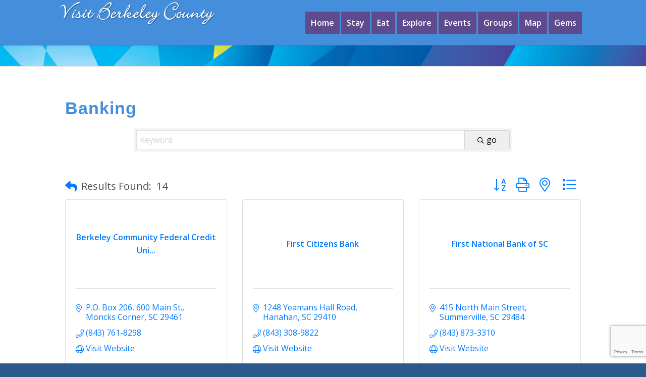

--- FILE ---
content_type: text/html; charset=utf-8
request_url: https://www.google.com/recaptcha/enterprise/anchor?ar=1&k=6LfI_T8rAAAAAMkWHrLP_GfSf3tLy9tKa839wcWa&co=aHR0cHM6Ly90b3VyaXNtLmJlcmtlbGV5c2Mub3JnOjQ0Mw..&hl=en&v=TkacYOdEJbdB_JjX802TMer9&size=invisible&anchor-ms=20000&execute-ms=15000&cb=ohuseicbgbg4
body_size: 45007
content:
<!DOCTYPE HTML><html dir="ltr" lang="en"><head><meta http-equiv="Content-Type" content="text/html; charset=UTF-8">
<meta http-equiv="X-UA-Compatible" content="IE=edge">
<title>reCAPTCHA</title>
<style type="text/css">
/* cyrillic-ext */
@font-face {
  font-family: 'Roboto';
  font-style: normal;
  font-weight: 400;
  src: url(//fonts.gstatic.com/s/roboto/v18/KFOmCnqEu92Fr1Mu72xKKTU1Kvnz.woff2) format('woff2');
  unicode-range: U+0460-052F, U+1C80-1C8A, U+20B4, U+2DE0-2DFF, U+A640-A69F, U+FE2E-FE2F;
}
/* cyrillic */
@font-face {
  font-family: 'Roboto';
  font-style: normal;
  font-weight: 400;
  src: url(//fonts.gstatic.com/s/roboto/v18/KFOmCnqEu92Fr1Mu5mxKKTU1Kvnz.woff2) format('woff2');
  unicode-range: U+0301, U+0400-045F, U+0490-0491, U+04B0-04B1, U+2116;
}
/* greek-ext */
@font-face {
  font-family: 'Roboto';
  font-style: normal;
  font-weight: 400;
  src: url(//fonts.gstatic.com/s/roboto/v18/KFOmCnqEu92Fr1Mu7mxKKTU1Kvnz.woff2) format('woff2');
  unicode-range: U+1F00-1FFF;
}
/* greek */
@font-face {
  font-family: 'Roboto';
  font-style: normal;
  font-weight: 400;
  src: url(//fonts.gstatic.com/s/roboto/v18/KFOmCnqEu92Fr1Mu4WxKKTU1Kvnz.woff2) format('woff2');
  unicode-range: U+0370-0377, U+037A-037F, U+0384-038A, U+038C, U+038E-03A1, U+03A3-03FF;
}
/* vietnamese */
@font-face {
  font-family: 'Roboto';
  font-style: normal;
  font-weight: 400;
  src: url(//fonts.gstatic.com/s/roboto/v18/KFOmCnqEu92Fr1Mu7WxKKTU1Kvnz.woff2) format('woff2');
  unicode-range: U+0102-0103, U+0110-0111, U+0128-0129, U+0168-0169, U+01A0-01A1, U+01AF-01B0, U+0300-0301, U+0303-0304, U+0308-0309, U+0323, U+0329, U+1EA0-1EF9, U+20AB;
}
/* latin-ext */
@font-face {
  font-family: 'Roboto';
  font-style: normal;
  font-weight: 400;
  src: url(//fonts.gstatic.com/s/roboto/v18/KFOmCnqEu92Fr1Mu7GxKKTU1Kvnz.woff2) format('woff2');
  unicode-range: U+0100-02BA, U+02BD-02C5, U+02C7-02CC, U+02CE-02D7, U+02DD-02FF, U+0304, U+0308, U+0329, U+1D00-1DBF, U+1E00-1E9F, U+1EF2-1EFF, U+2020, U+20A0-20AB, U+20AD-20C0, U+2113, U+2C60-2C7F, U+A720-A7FF;
}
/* latin */
@font-face {
  font-family: 'Roboto';
  font-style: normal;
  font-weight: 400;
  src: url(//fonts.gstatic.com/s/roboto/v18/KFOmCnqEu92Fr1Mu4mxKKTU1Kg.woff2) format('woff2');
  unicode-range: U+0000-00FF, U+0131, U+0152-0153, U+02BB-02BC, U+02C6, U+02DA, U+02DC, U+0304, U+0308, U+0329, U+2000-206F, U+20AC, U+2122, U+2191, U+2193, U+2212, U+2215, U+FEFF, U+FFFD;
}
/* cyrillic-ext */
@font-face {
  font-family: 'Roboto';
  font-style: normal;
  font-weight: 500;
  src: url(//fonts.gstatic.com/s/roboto/v18/KFOlCnqEu92Fr1MmEU9fCRc4AMP6lbBP.woff2) format('woff2');
  unicode-range: U+0460-052F, U+1C80-1C8A, U+20B4, U+2DE0-2DFF, U+A640-A69F, U+FE2E-FE2F;
}
/* cyrillic */
@font-face {
  font-family: 'Roboto';
  font-style: normal;
  font-weight: 500;
  src: url(//fonts.gstatic.com/s/roboto/v18/KFOlCnqEu92Fr1MmEU9fABc4AMP6lbBP.woff2) format('woff2');
  unicode-range: U+0301, U+0400-045F, U+0490-0491, U+04B0-04B1, U+2116;
}
/* greek-ext */
@font-face {
  font-family: 'Roboto';
  font-style: normal;
  font-weight: 500;
  src: url(//fonts.gstatic.com/s/roboto/v18/KFOlCnqEu92Fr1MmEU9fCBc4AMP6lbBP.woff2) format('woff2');
  unicode-range: U+1F00-1FFF;
}
/* greek */
@font-face {
  font-family: 'Roboto';
  font-style: normal;
  font-weight: 500;
  src: url(//fonts.gstatic.com/s/roboto/v18/KFOlCnqEu92Fr1MmEU9fBxc4AMP6lbBP.woff2) format('woff2');
  unicode-range: U+0370-0377, U+037A-037F, U+0384-038A, U+038C, U+038E-03A1, U+03A3-03FF;
}
/* vietnamese */
@font-face {
  font-family: 'Roboto';
  font-style: normal;
  font-weight: 500;
  src: url(//fonts.gstatic.com/s/roboto/v18/KFOlCnqEu92Fr1MmEU9fCxc4AMP6lbBP.woff2) format('woff2');
  unicode-range: U+0102-0103, U+0110-0111, U+0128-0129, U+0168-0169, U+01A0-01A1, U+01AF-01B0, U+0300-0301, U+0303-0304, U+0308-0309, U+0323, U+0329, U+1EA0-1EF9, U+20AB;
}
/* latin-ext */
@font-face {
  font-family: 'Roboto';
  font-style: normal;
  font-weight: 500;
  src: url(//fonts.gstatic.com/s/roboto/v18/KFOlCnqEu92Fr1MmEU9fChc4AMP6lbBP.woff2) format('woff2');
  unicode-range: U+0100-02BA, U+02BD-02C5, U+02C7-02CC, U+02CE-02D7, U+02DD-02FF, U+0304, U+0308, U+0329, U+1D00-1DBF, U+1E00-1E9F, U+1EF2-1EFF, U+2020, U+20A0-20AB, U+20AD-20C0, U+2113, U+2C60-2C7F, U+A720-A7FF;
}
/* latin */
@font-face {
  font-family: 'Roboto';
  font-style: normal;
  font-weight: 500;
  src: url(//fonts.gstatic.com/s/roboto/v18/KFOlCnqEu92Fr1MmEU9fBBc4AMP6lQ.woff2) format('woff2');
  unicode-range: U+0000-00FF, U+0131, U+0152-0153, U+02BB-02BC, U+02C6, U+02DA, U+02DC, U+0304, U+0308, U+0329, U+2000-206F, U+20AC, U+2122, U+2191, U+2193, U+2212, U+2215, U+FEFF, U+FFFD;
}
/* cyrillic-ext */
@font-face {
  font-family: 'Roboto';
  font-style: normal;
  font-weight: 900;
  src: url(//fonts.gstatic.com/s/roboto/v18/KFOlCnqEu92Fr1MmYUtfCRc4AMP6lbBP.woff2) format('woff2');
  unicode-range: U+0460-052F, U+1C80-1C8A, U+20B4, U+2DE0-2DFF, U+A640-A69F, U+FE2E-FE2F;
}
/* cyrillic */
@font-face {
  font-family: 'Roboto';
  font-style: normal;
  font-weight: 900;
  src: url(//fonts.gstatic.com/s/roboto/v18/KFOlCnqEu92Fr1MmYUtfABc4AMP6lbBP.woff2) format('woff2');
  unicode-range: U+0301, U+0400-045F, U+0490-0491, U+04B0-04B1, U+2116;
}
/* greek-ext */
@font-face {
  font-family: 'Roboto';
  font-style: normal;
  font-weight: 900;
  src: url(//fonts.gstatic.com/s/roboto/v18/KFOlCnqEu92Fr1MmYUtfCBc4AMP6lbBP.woff2) format('woff2');
  unicode-range: U+1F00-1FFF;
}
/* greek */
@font-face {
  font-family: 'Roboto';
  font-style: normal;
  font-weight: 900;
  src: url(//fonts.gstatic.com/s/roboto/v18/KFOlCnqEu92Fr1MmYUtfBxc4AMP6lbBP.woff2) format('woff2');
  unicode-range: U+0370-0377, U+037A-037F, U+0384-038A, U+038C, U+038E-03A1, U+03A3-03FF;
}
/* vietnamese */
@font-face {
  font-family: 'Roboto';
  font-style: normal;
  font-weight: 900;
  src: url(//fonts.gstatic.com/s/roboto/v18/KFOlCnqEu92Fr1MmYUtfCxc4AMP6lbBP.woff2) format('woff2');
  unicode-range: U+0102-0103, U+0110-0111, U+0128-0129, U+0168-0169, U+01A0-01A1, U+01AF-01B0, U+0300-0301, U+0303-0304, U+0308-0309, U+0323, U+0329, U+1EA0-1EF9, U+20AB;
}
/* latin-ext */
@font-face {
  font-family: 'Roboto';
  font-style: normal;
  font-weight: 900;
  src: url(//fonts.gstatic.com/s/roboto/v18/KFOlCnqEu92Fr1MmYUtfChc4AMP6lbBP.woff2) format('woff2');
  unicode-range: U+0100-02BA, U+02BD-02C5, U+02C7-02CC, U+02CE-02D7, U+02DD-02FF, U+0304, U+0308, U+0329, U+1D00-1DBF, U+1E00-1E9F, U+1EF2-1EFF, U+2020, U+20A0-20AB, U+20AD-20C0, U+2113, U+2C60-2C7F, U+A720-A7FF;
}
/* latin */
@font-face {
  font-family: 'Roboto';
  font-style: normal;
  font-weight: 900;
  src: url(//fonts.gstatic.com/s/roboto/v18/KFOlCnqEu92Fr1MmYUtfBBc4AMP6lQ.woff2) format('woff2');
  unicode-range: U+0000-00FF, U+0131, U+0152-0153, U+02BB-02BC, U+02C6, U+02DA, U+02DC, U+0304, U+0308, U+0329, U+2000-206F, U+20AC, U+2122, U+2191, U+2193, U+2212, U+2215, U+FEFF, U+FFFD;
}

</style>
<link rel="stylesheet" type="text/css" href="https://www.gstatic.com/recaptcha/releases/TkacYOdEJbdB_JjX802TMer9/styles__ltr.css">
<script nonce="8fUTBa4IlqbOKRF3Vu331Q" type="text/javascript">window['__recaptcha_api'] = 'https://www.google.com/recaptcha/enterprise/';</script>
<script type="text/javascript" src="https://www.gstatic.com/recaptcha/releases/TkacYOdEJbdB_JjX802TMer9/recaptcha__en.js" nonce="8fUTBa4IlqbOKRF3Vu331Q">
      
    </script></head>
<body><div id="rc-anchor-alert" class="rc-anchor-alert"></div>
<input type="hidden" id="recaptcha-token" value="[base64]">
<script type="text/javascript" nonce="8fUTBa4IlqbOKRF3Vu331Q">
      recaptcha.anchor.Main.init("[\x22ainput\x22,[\x22bgdata\x22,\x22\x22,\[base64]/[base64]/[base64]/[base64]/[base64]/[base64]/[base64]/eShDLnN1YnN0cmluZygzKSxwLGYsRSxELEEsRixJKTpLayhDLHApfSxIPWZ1bmN0aW9uKEMscCxmLEUsRCxBKXtpZihDLk89PUMpZm9yKEE9RyhDLGYpLGY9PTMxNXx8Zj09MTU1fHxmPT0xMzQ/[base64]/[base64]/[base64]\\u003d\x22,\[base64]\\u003d\x22,\x22UQbCq8K+VHnDp1gsccKLU8O9w7MEw45jIDF3wqxlw689d8OCD8Kpwqp4CsO9w4nCtsK9LS50w75lw4rDlDN3w7bDscK0HTzDkMKGw442PcOtHMKHwp3DlcOeIsOyVSxrwpQoLsOqbsKqw5rDuC59wohWGyZJwobDl8KHIsOxwrYYw5TDo8Ozwp/Cixx2L8Kgf8OFPhHDhkvCrsOAwoTDicKlwr7DtMOMGH5gwo5nRBpuWsOpWRzChcO1XcK+UsKLw4PCkHLDiTYIwoZ0w714wrzDuWhCDsOewqbDsUtIw7RjAMK6wr3CtMOgw6ZxAMKmNCdEwrvDqcKoZ8K/fMKJAcKywo09w6DDi3YFw7RoACUgw5fDu8OGwobChmZmVcOEw6LDuMKHfsOBFsO0RzQdw5RVw5bCs8Kow5bCkMO+B8OowpNNwrQQS8O0wrDClVlKSMOAEMOlwpN+BUjDqk3DqV/DjVDDoMKEw7Rgw6fDnsO8w61bHQ3CvyrDjDFzw5o7YXvCnmfCrcKlw4BBFkYhw4bCmcK3w4nClMKqDik8w4QVwo9nASFYWsK8SBbDucO7w6/Ct8KmwrbDksOVwozCkSvCnsOjPjLCrS89Bkd5wrHDlcOUHcKsGMKhJXHDsMKCw5o1WMKuFV9rWcKPZcKnQArCl3DDjsO6wpvDncO9bsOKwp7DvMKXw4rDh0IHw7wdw7YvF244WQRZwrXDsVTCgHLCvhzDvD/Dl13DrCXDgsO6w4IPIHLCgWJvBsOmwpckwqbDqcK/woQ/w7sbG8OSIcKCwrdtGsKQwpjCg8Kpw6NYw49qw7kewrJRFMOOwoxUHxHCl0c9w6zDgBzCisOCwrEqGGbCiCZOwoNkwqMfA8OfcMOswpUfw4Zew5d+wp5CXWbDtCbCtBvDvFVEw5/[base64]/DocOiwoo8w6rCjxYUw7TCocOQwrDDmcOCwrDCpcKuIcKMKMKcV28CQsOBO8K6HsK8w7UNwr5jQhIBb8KUw5oJbcOmw4PDlcOMw7UkLCvCt8OsJMOzwqzDuF3DhDouwqskwrRVwrQhJ8OkQ8Kiw7o3UH/Dp0zCn2rClcOEbydudRsDw7vDiUN6IcK5wo5EwrYVwrvDjk/DocOIM8KKfsKbO8OQwrAjwpgJfl8GPE5BwoEYw7Q1w6M3Th/DkcKmVcOdw4hSwqjCh8Klw6PCklhUwqzCv8KXOMKkwqrCs8KvBVfChUDDuMKvwoXDrsKaWsO/ASjClsKzwp7DkjHDg8KoGDjChcK4TW85w6kfw4fDrWjDnEDDqMKew6wDCXjDunnDosKjYMO1fcOHZMOxRijDq1JiwoZvP8OfBQA/ShlxwrzCqsKuJkPDucOMw47DvsOoBnwVVQjDksOaXMKAVQQ8KGpswrzCtjxaw6TDmMOqB1kUwpDCnsKjwo5Gw70iwpDCpWpnw4gzSAp0w4fDk8K8wqHCk0jDoBdkXsKcB8Ocw57DpMOqwqMbKU1JUh8/[base64]/w5vCrihHBA5RFMKeCcK0w587wolZWcK0SXlSwr7CqHHCt37DtcKIw5/CocK2wqodw7ZLP8OCw6nCpMKPcmHCmxhuwrHDm1QAw4cbeMOMeMKEeS89wrNrcsOIwrDCqcK/FMO+O8K8woJFaBnCi8KQP8KeaMKpMConwotawqgWQcO5wrbCkcOlwr15D8KcaRQWw4sVw43Cr3zDvMKbw7EUwrnDjsKDL8OhCcKUT1IMwo4FcArCisOLX3tlw6nDoMKQY8OyOBTCm3rCvx4WT8K0VsO0dMOlFcO3U8OOe8KIw6/Ci1fDik3DlsKGe1rDvkLCt8OkIsKVwoXCi8KFw4pkw4jDvlAAAy3CrcOOw6PCgi7DuMKzw4w9bsOkU8OmE8KEwqZLw5/DrDbDlGTDo0PChyPDoAjDnsOTwr9ywr7CscOAwqZvwppHwrotwrIMw6bDgsKnUwzDrBLChyLCnMKXcsK8SMOfMcKbYcKcJsOZBF0nHwTDhcKJTMO8w6kCbUEMJ8Kywr4GAcK2IMKBK8OmwrfDjsKuw4wedcOxTCzCjzvCpRLCil7DuxYdwo4VZFcASMK/w7rDqHzDux0Kw4jCmX7DucOsbsKewq1xwqTDoMKewrcVw7XCv8KUw6lzw5hAwonDkMOzw6HCkxDDiDzCvcOUSzzCqsKnAsOGwr/CnH3Dq8K+w6B4XcKAw4M7I8OJUcKlwqArAcKlw4XDrsOddhzCnXfDkng8wocffW1MEwPDj0XCtcOeFQFkw6sqwr9ew5nDj8K4w58sFsKmw59TwoI1wpzCkzHDv13CnMK4w5/DsXnCvcOowrvCjRbCsMO2Z8K2FQDCswnCo3LDgsO3AHxvwoTDscOZw4hMehxowrXDmUHDnMKZRzLCksOIw47Ck8K+wo3CrMKOwpkxwq/CjWvClgfCo3bDjsKMHTzDt8KOWsObX8O4OHdlw7DCgmvDpiE3w53CksOywpN5I8KCCgpJLsKZw7cJw6jCtsO5EsKtfzxGwo3DnkvDi34dARLDlMOMwrBgw4VRwrHDninCtsOkecO1wqEnMMKjAcKrw6XDjWQ4NsO/HF/[base64]/CsEBRUQ/DhcOzWMOywq/DlMKyw4jCrMKDw5TCuQJawo90KsKbYcOqw5HCpko7wq1+f8KiGcKZw4jCncOYw55EMcK4w5IeeMKILStww4vDsMO4wpfDuFMyTQg3fsKswqTCuwtQw4JEW8OGwq5GesKDw4/Dnk1Owr89wqIjwoA/wrHCi0HCl8K8HyrCvgXDm8OvFljCjMKGZRPCiMOHVWNRw73CmHnDj8OQccK7RSDDosKSwr/DvMKVwpjDvndGaCNxHsKJLAwKwotjfsKbwq1fLituwoHCiUItOxAqw5DDiMONRcOZw5EQwoBFwpsmw6HDhCtAegRzCSZtA2nCpMOlGywCf2/Do3LCihnDq8O9BndCEGUwRcK5woPDiVlVZyg8w5HDoMOnPcOvw6UnbMOkNVMSOmLCm8KhEWrCgDhpFMKfw5jCgcKwPsKqG8OrBR7DrMOEwrfDvyfDlkJNVcOnwo/DvcOJw6Jhw6YBw73CokrDiRFzBMKRwqXCscKucx9nZcOtw659wrDCpwjCg8O4E2UCw61hw6piScOdfAYePMO8S8OFw5XCozFSwrREwpvDiVwzwqJlwr7DuMKrf8OSw6jDkDU/[base64]/Cv8Kgwq4/OhnDg8OFHcOmw5UbwrPDgxHCtz/DrQF3w504wqfDssOcwq0NMlnDmcOawoTDqBwow7/CvsKyXsKAw4jDoU/[base64]/CtlwcFMOcGhHDlcOxwqNvY2nDhl3Cp3/DosKywqbDi8Oyw5ZBLkvCvB3Cjm5KDsKvwo7DqAvCmjvCt29pQcOLwqwmdC0IYcKmwoArw6bCtMOVwoFwwr3DlyQ5wqPChyLClsKHwo1+VW/CownDn1jCszrDh8OlwoJ3woPCjXBRSsK5SyfDuA1/NwXCsAnDq8ONwrrCocO1wrrCvw/[base64]/[base64]/DnMKKUMKJwpnDqcOVw4HDr04Dwp/CrWINw6BWw7RQwobCvsKoKmTCtAtgexVUfmZlbsOtwoUrW8Kxw6how7rDn8KGHcOTw6tzET43w61COElsw4YoBsOpABgqwrTDksKywoYTVsOrVsOxw5nCmsKjwq5zwrXDlMKCIsKlwoPDgWPCnjY1KMOHdTHCpWDCs2IsRlbCmMK1wqkbw65RVcO8YQnCn8Kpw6/[base64]/NktuwpnDpMO6MUg6wonDuRzDuxPDjcOBFsK0JHIfwoLDvSzDmCnDoARhw6xxJcOUwqzDljNEwrYgwq4jRcKxwrQ2B2DDjj/[base64]/[base64]/[base64]/CsVd8PGMiERbDrcOfNSw1wq/CgELCn2bCmMK0wqrCisKyVR/CkArClh81TDHChWfCnEnCssKySjPDkcKKwrnCpnZDwpZGw7TDlgfCk8KSN8OAw63DkcOhwojCnw1Zw4TDqF1Sw5jDrMOwwqTChU9CwpLCrX3CgcK/K8K4wrHCpkwjwopQVErCk8KIwos4wplNBFhkw7fDun1TwoYmwpXDtwIFBjZawqYswrnCoyAlw5kGwrTDqHTDgsKDJ8Omw4bCj8KHZsO0w4c3b8KYwrQpwqw/w5nDmsOGBHAswqzCmcOZwpkOw6/CrxPCgMK8PhnDqwBEwpfCjMKNw5JCwodEZsKsTBxoJ3N3JMKjNMK4wrd+ED7DpMKJZijDocKzwqbCscOnw7saTMO7M8OlAsKsX2A3woQtOiLDscKww7gUwoYCa1MRwoPDnBfDjsKZw4h3wql/RsOpO8Kawrksw5wowpvDvjDDsMKHPTtcwqXDogzCpEHCiVrDuV3DtQ3CtsOtwoBxTcOmTVBKO8KOf8KAPmtCKCbCqjbDtMO8wp7CqjB2wrcpb1wIw5AawpJ8wrrCnm7DiApcw7MPHnfCpcKMw6/Cp8OQDlhgZcOMPHoBwoZmccKCWcO1XMKpwrF1w57Cj8KCw48Bw6JWWcKUw6rDq3jCvxpLwqbCtcO6O8Oqwr81UQ7Cqw/CjsOLFMORKMKhOlvCs1dkIMKiw63DpMOlwr9Mw77CksK2KsOaHnthQMKOKDJlaFXCs8K+w5wiwpTDjCLDhsKRccK5w54ZTMK+w7DClsOYaCbDjk/Cg8KCacOow63Dth/ChTw0HsOWc8KUwoXCtzzDscKxwrzCjcK9wq4jHzLCuMODB24qNMKywr0KwqQFwqHCpWVnwoI9w5fCjzo2TFUCHDrCqsOpfsKdVBoJw7NGM8OXwq4OFsKrwrQZw5TDl18oT8KdGFxVP8OYYlHDlnbCv8OXNRXDpBl5wqkPSW8Hwo3CklLDr3x/TEUsw7/CjCxOwoIhwoljw6Y/AMKZw6LDoUnDucOQw4DDqcK3w55MOMOewrczw40pwoAbXcO7I8OvwrzDgsK9w6zDoDzCoMOnw4TDn8KXw4lnUkM/wo7Ch2zDq8KPb3RgQsO4TgcWw6vDhsOww4HCjDRZwrsQw7dGwqPDjMKKLnUpw4XDq8OyVsOcw4lZfC7CosKwKSEbw7VvQMKqwo7DtDXCk1LCrcOHHlXDi8O8w6jDvMOKaW3CmsO/[base64]/CpXkbWiYAQsK8HGzCpGTCkmzDo8OLw5rDq8OjLMKiwrQTGsOkFMOBwo/CpmHCkQ5jYsKdwrc4PH4LZEcCIsOrXWnCrcOlw4o6w5Z1w6NFKgHDrivCqMKjw73DrWsDw4/[base64]/[base64]/[base64]/[base64]/Cq8KQwp5GOzAiwojCq8OBw6YRw7vCg8Obw5MbSsOQVHTDkgwwUWnCmG/DvcO5wroIwrVVAQt0wp/CjDBjQRN5JsOMw5rDoUvDlMOoJMOCFxRdRmTCimjCtsO1w7LCqW/Cl8KXOsKMw7k0w4/CqMOMwrZ4L8O3F8OEw43CvDdCFwXChgbCjXTDg8K/[base64]/w6rCmcOkd8OJNMKOwpoaw70OJjnDvsOawrDChsKNSEXDp8K6wofDghw9w5Qxw6UJw6RXKFZHw5jDhsOSTX15w5FlTA9YKMKvMsO1wrc6XkHDhsOeUVTCsjs4AMObCHHCjMO/LsKOTDJKYEjDrsKXamZew5jClybCscOtBCvDosKPDl9mw68NwpMVw5pVw4EtbsOANk3DucKdJcKGDURDwo3DsyfCicOFw79ow4otUMOaw4ZLw7B/worDu8OMwq8UHF8tw6jDq8KTWsKUYCrCuSxtwpLCvcOzw7U8Ah1Xw4jDp8O3LBVcwqHDhsK8XMO2w6LDi3FnJULCjcORNcKQw7PDvzjCpsOQwpDCssOMaXJ+SMKcwr0MwpzChsO1woLCmDXDkcKJw64/b8OWwqJ2BcK6wr50K8OxDcKow7BEHMOhFMO4wojDj1s+w7pKwoUJwoopHcOaw7pSw79ew4kbwrvDt8OhwrpeD1PDv8OMw5xWEcO1w44Twp1+w7PClHvDmHppwqDDpcOTw4JYw6oDAcKWasK4w43CkVXDnFTDjijDmcKcYsKsc8K9IsO1O8Oew5t9w6/Ci8KSw7bCi8OYw5fDnsO5bBpww6B+cMOxBm3DmMKvRnrDu2wdc8KAFMOYVsKNw58/[base64]/w5vCj8O9w6AJAADDhWbCti02w7Ujw4Bdw5HDqWs1wrEZSsKjUsOGwofCvxcOWcKlIcK3wr1hw4pOw7kTw6jCuAcmwqlJGmBFJcOEZ8OYwo/DgzoTfsOuBHB+CE9/NhUQw47CpMKZw7dxw7Vtbik3acKGw6hPw705w5/[base64]/[base64]/[base64]/[base64]/wpXCq8KJFsKxLcOfwqJ7PMObNGQDDcO8wp16Jz05IMO/w4BmIVVIwrnDmhkHw6LDnsOXC8OIR3vCpmclZ0jDsDFhfMOhfsKyDcOgw6vDoMOBCA0VAcK0XzTDj8KXwpNjZnYVQMOwNz90wrfCnMK0SsKyXsKAw73CqMOxIsKVRcK6w6fCjcO/wqpnw5bCiVYhQS5cccKIcMKmQg3DkcOCw65xBR48woLCkMKebcKdNXDCnMO0djlSwowYW8KtPsKUwroNw7YjEMOLwqVfwqUTwp/DnsOSAD8pAsOTU2rCqG/[base64]/CksOBw41hBcKJORfCpsOTwowbwpQDbCXDusOaHSdWCAvDqyLCpRxtw4EjwrxFIcKNwr0jI8Otw7Bda8KEw7lJLE09alBWw5TDhwQ3KSnCqUMLAcKSTS8oe1lSezJeMMOpw5TCicKfw6V+w50lb8OpI8OzwrZ9wrzDhcOgOwkgDy/DgMOvw4BITcO/wqzCoGpuw53Dnz3CuMKnBMKhw6ZiJmMXNDltwrlddirDsMKJAcOKe8KFdMKMwprDg8OKUHhIMj3CvMOQaV/[base64]/[base64]/wpdHSHRqSDDCp1Mebj7DkD8NwrZlWQp9FMKvwqfDpMOGwoDCrUfDklzCvyJdZ8OtfMKWwqljJEfCpmtcw5pew5jCsDVMwoDCkGrDv18GSR7DhA/DsiZaw7YhfcKzGcKQCRXDpcOFwrnCu8KZwq3Di8O/[base64]/DssKYw517SnNYwognSsKvw5jDnj8xwrnDsmrCqjrDlsKLw40cMsK8w4R/JytfwofDjE99X0FOWcKVccO5dgbCqlfCu00JLTcow5rCrlYZN8KPJcOnQA3Dllx/[base64]/CosOpw7rDqcKswoQqW8OuQcOrw7s8w5PDp0RTdThHN8OOaF3Cv8O/Wn8vw63Cs8Kjw4hteAbCpHvDnMOiPMODM1rCihRBw549EXzDvsOfXsKSQn98YMKGGW5Lw7Ixw5jCncOTZTnCj09tw73DhMOMwrs/wpfDscO1wqbDrkPDmi1PwojCkMO4wphGDFh5w6JAw7hgw5/Chm9zT3PCryfDvzB4BSgRKsKpXEUtw5hyT1YgWzHDswAuwr3DosOCw4ZuCFPDiHc8w74qwoHCsn5bU8K7eDxCwrRibsOUw5MSw5XCv1YiwoLDr8OvEDvDmSfDkmNAwo4QSsKqwp4CwoXCncKjw43CgBBEfsOafcOaNw3CsiPDpMKjwo5Ob8OYw4kbZcOQwoREwot/AcKYByHDu0XCqsKuFCoLw5oaQy7ClS9Bwq7CtsOoacK+Q8OOIMKowojCvcKcwptHw7F/[base64]/[base64]/CgcKsw6tNA2QlCBLDlMKjOyvCpsKUw6vCqsK5w5g3IsO2Uy9XcATDnsO3wrZwLFjCuMKVwqJlSzFLwpA2HGTDuAzCqk48w4/DoWrDocKVFMKUw447wo9RBBwvHhhXw6XDoAhiw6XCvCDCqCp+dmzCtsOEVG3Cu8OER8O7wqQ9wobCsmhnw4Exw7Few5zClcOZdXjDk8KEw6nDhhvDmMOZw4/DhsK7dsK3w5XDkis5acOCw7ZtOGdSwpzDgQLCpBo5Gx3CuhfCgxVVb8OdUBcewr1Iw5dDwr/DnCnDnCvDiMOaInETNMO5b0zDpWsee1h0wq/DgMOUBS91ScKhScKUw5wdw4jCo8Oew5hEZBgEIVRBD8OhQ8KIdsOlLR7Dl2TDqHPCjF1XJSgvwq5nLHrDrWE3LsKMwrI6acK1w6p5wo5sw5XCvMOlwrvDsxbDomHClTpfw4J8w6bDo8ODw7PCnioAwr/DnHHCocKKw4Bkw7LCnWrCjwhEX0coHxPCqcKFwrVdwqfDtxDDkMKYwps8w6/DksKWIcKnNsKkETrCtDgqwrfCrMOhw5PDgsO3BsOVCyEcwplzMGzDssOAwpVKw4PDnXXDlFPCqsOWUMOvw7ERw5xach/Cq13DqxBVfTLCr3jDtMK+KDXDjlQhwpHChcOdw4bDjTdBw7MSFm3CtzoEw6nDjcOPGcOAYjgoAGPCp2HCl8O/[base64]/w5HCmMOjwq7Dm8KzKMOdw4HDn8K3SXbCncO8w4nCmMKqwr1bc8OZwpzCk2zDrx/Cu8Obw6PDlHLDp25sIkcJwrMFLsOwesOYw4JRwrgUwrfDksOBw5Qew7bDjmwHw6gJaMOzLznDrghbwqJ+wppvRTfDoAQkwoA7csOowqkCDMKbwoNWw6VzQsOcW3w0dsKdFsKAVEVqw4xveHfDs8OACMKtw4PCix/[base64]/DiJrQEfDqcKWwrR/wqlAw51gwovDo8KIecKofMKiwq5keSBoVMOkbUQuwpUpNWIgwoU9woJqUQc8By4Awr/DpAjDvm/DucOhwrI6woPCvzvDisO/YXXDokx7w6bCvTdDSzHDmSJZw6jDtHdgwonCp8OXw6XDokXCgyLChD59ORsQw7HChjsQw5/ClMOJwrzDmmd7wq8nHSHCjR1iw6TCqsK3Fz/CisODYhXCsUnCmcOew4HCk8KkwobDvsOAcU7CiMKxAzc2AsKpwrfDhRAJX1IvWcKWKcKWR1PCryfCksO/fBPCmsKCFcOWRMKSwrBAH8O4IsOtGyZTCcKfw7NoZk/CosOPesKVSMOebWPDscOuw7bCl8KELEnDowNdw6gawrDDhsKsw48Mw7sSw6PDkMOiw6QSwrw6wpAGw6zDm8K7wrrDgBDCr8OgOhvDgmzCoxbDhmHCjcOeOsOPM8OrwpvCnsKwYS3CrsOGw6IRd2fCrcOXbsKWeMO/X8KvS2jCpVXDswvDknIKf2pGXkIgwq0dw6fCgFXDi8K1TX4YOC/DgcKHw7k0w5pAHi/CjsOIwrDDksO1w7LCgw7DgsOdw7YdwqDDqsKGw4dqSwLDoMKMZsOHDcKLd8KXK8OoXcKjeipPQyXDkxrCvsOVEUHCgcKhwqvCnMOzw7fDpC7CrAtHw6/[base64]/[base64]/[base64]/S0TDr8O+w7dKwrI8wpXCjsK+dwwBWcKIIMKQEHTDgBzDl8Knw7YXwo9+wr/CpEokdyzChMKCwp/DlcKkw43CriIUOkgTw4syw5zDp0J0UlzCr3/DtsOTw4fDkm3CgMODIVvCv8K5bhTDj8O4w6kGTsO/w7LCu2PDmMKnEcKje8OXwoPDoknCjsKpGsOSw7DDpT9Qw5N1RMOawo/DlEMqwpsewojCqETDsgATw47ChVfDgig0PMKWax3Dun1dEcKnDSgIFsOfS8KGdivDkg3Ds8OaGklyw5kHwo8BOsOhw5rCusKvFXTCoMKLwrcEw70pw51wfRzDtsO/[base64]/Dr8Odwo5UZsKae34qwoHCoMOtw74dw7PDqsKVDcOVETN/wot2B1kMwpAiwoDDiFjDoXbCoMOBwqzDuMKAKynDksK8D0R0w4PDuWQjwpxiYgdFwpXDhcKSw5HCjsKbQsKOw63Ct8ObdcK4S8OQEMKMw6kMWsK4F8K/DMOYJU3CiybCp1jCtsO4PTnClsOiXkHDk8KmH8KVasOHOMOcwq3CnwXDosOGw5QnScKnKcO6O1dRS8OIwo7Dq8Ojw7I3wqvDjxXCoMKXMC/[base64]/DpS9EasKLLHdaw6nCjVfCtMKdw4pIMDA+w4Qjw6bCnMOywoTDqcKWwqshPMKDwpIYwqvDssKtN8O9woRcUmrDkE/CucOjwq/DiRchwopnb8OQwrPDpcKDe8O4wpFEw6HDsgIhFxxSC25tYWrCmsOQw696cmLCosOSPDrCslZkwpfDiMK4w5HDg8KdfDxBNz9JP0hKU1bDvcO5DQsFwrjDojvDrsOCOX9Mw7InwoVbwoXCg8Klw7V5RXd+CcKEZwYQw701fcKbAiLCsMKtw71iwr7DscOBYcK9wo/ChWfCgEFBwqHDlMOSw7XDrn3DtsOTw4LCvMORK8KlOcK5TcOdwpLDmsOxOcKMwqfCo8O/w4kvbhbCt1rCoXxHw6ZFNMOIwq5eI8OFw7kJScOEAcOmwrJbw7xMXVDCn8OufTXCsiLDpgTCo8KaB8O2wpBFwozDqRFmPDRvw6Vcwq08SMKUYm/DhwBhP0PDgsK2wohOecKiLMKXw4IcaMOYw7NwGVIOwoXCk8KgZV3DvsOuwpvDhsKQeyxKw6RDFhhUKRrDvDNHQEdGwo7DuU0gfiR6ccO3wpvDtMKvw7fDrV1HNjPDl8KUJ8KWAsOMw7DCoTdLwqEfaEbDpl4wwpXCsC4Fwr/CjSDCrsO7DMKRw581w7INwoMQwqI7wpNbw57ClDQCEMOrKcOoFlXDhVvCnBZ+X348w5gmw58XwpNGw4BywpXCssKPXMKRwpjCnypXw44+wp3CtDMKwrYZw4XCncO5QBDCvQESCsORw5BPw68+w5vCqnHDm8Khw5Q/OHwiw4Qqw4R4wr1yDmUowqbDqcKFIcKUw6LCs2QOwr8iAmpkw5PCi8Kew4Nkw4fDsREhw5zDijpeQcKVQ8OIw6PCvF5ew6jDhy4NJnXCtCVJw7wiw7LDkj1IwpoRFDbCv8KjwrrCulTCiMOrw6kEa8KTbMKqZTUFwo3Cow/ChMKxdRx3fhcfPT/CmR4bHnclw7FkXAQBIsOXwq92w5HCh8OCw5zCl8OYRyodwrDCsMOnFVo3w5zDtmY3WcOTNURSbQzDm8Ouw6zCscOVRsOXLWMsw4VFcDzDn8KwAWjDscOhEsKLLGjCvsKpcAg7JMKmQmjCuMKXQcKNwqrClhJpwpXCknd/JcOnDMK5QEANwo7Dvhhmw50CPgcqbVA2NMOURElhw55Ow5XDtDd1TCzCjmTCvMKod0YDw79xwqgha8OsN21Rw57DjcKRw5kzw5XDsSXDkcOjLzIfTRI5w6I7QMKTw7fDlwkfw4PCv3YsXj/DksOdw5TCusOtwqg1wq3ChAMBwpzCvsOkMMKiwqY9wrvDmQnCuMOrZS1RSMOWw4YKRTAvw7AyZkceD8OHVsOrwoDCgMOjUQFgDTs8ecKJwpxHw7NGPGnDjAV1w4LCql5Vw7REw53ClF1HSn/[base64]/[base64]/DoivCny/CicO4VcOhesKOwqIZwqIXP8KkwokvZ8KJwqgOw63Dqj7DoUJdYF/Djj4mGsKnwpLDj8OEXUbDtEMywpMhw7UawqbCkxkmcHfDm8OjwpcGw7rDncKhw5xHY3VnwoLDn8OHwpfDrcK8wowRSsKnw4fDtcOpb8OmLcOMIQRRB8OAw4DDkw8uwqHCoVAdw4EZw6nDlxQTZcKXDMOJSsOvVMKIw6sFAcKBHGvDv8KzacK1w64vSG/DrsKnw43Dhi/DhWYqVyh6XVdzwojDj3bCqibDjsOnB1LDgj/Drk/CnBvCo8KKwp89wpwdekhbwrDDg0Btw4LDicOTw5/DnXocwp3DhHoeAQR7w683QcKWwpPDs3DDmlTDtMObw4U4wptWCsOvw4DCjAI3wr97e31FwrZIUVMPWW0rwoJKUsODCMKlJy9WWcKtcTvCoXnCjx3Dl8KywqXCt8O/[base64]/[base64]/wqjDqMK6X8O9AwU8woMuVMKSRsO5SgVWwp0fbAvDqXJJaHMbwobCk8KVw6AnwrLDmsO8Xj/CrAnCisKzPcOgw6/[base64]/CtMO/Czw+DsKewoDCgCEtwrZSYsOlwpg8VXDClFfCmsOAbMKufEpMPsKHwrknwqbChAR2JF8HJgI/wrDCo3tiw4YVwq1aOADDksOGwp3CtCRDfcKWM8K8wqtyHX1dwpYxMMKYdsKrRGVWPDbDtsKLwobCmcKCI8OXw6XCkXYSwr/[base64]/XMKtwqnDrHHDhcKkTAAVAQvCrTNWw7U9UcKpwqzDlm5rwoI4worDiAzCmgzCoxDDtMK1w551ZsO6Q8Kmw6RYw4HDuS/CucOPw7nDqcOyVcKAA8O6YCgdwpPCnAPCrCnDkGQvw4t5w6bCscOBwqxvN8K9BsOdw4bDoMKtY8KZwrvCnl3CrF/[base64]/DvsOIw6jDmQvClVnDucKubWTDoU3Dj3ZbwoHCo8OKw6A6wpLCisKPC8Kdwp7ClMOCwpN4acKVw6/DrDbDvH7DnAnDmRPDvsOAS8K7wpjDhcOLwoHDncKCw6HDkS3DusOvL8KOLSjCrcOkcsKJw6IKXFpMJcKmVsKUWSQ8WmLDqsKJwovCm8OUwolww4EaIRvDmX7DvnfDtMOswp/DmmoKwrlDcjUdw5HDhx3DlCNNK3XCoBtvw5nDtBnCosO8worDjTHCoMOGwr1qwogGwrZYwrrDvcOZw4/Coh9pEyVbHAM0wrDDtsO9wrLCoMO2w63DmW7CrAoRTgNzEsK8Bn7DmQ4rw7bCuMKtG8Kcwr98JMOVw7XCkMKZwpN4wo/Dq8O1w7fDoMKyVcKCUzjCmMKww4nCtSDDgg7Dn8KdwofDlx54wrc0w5ZnwrDDgMOkfjRhQw/CtMO7HgbCp8Kfw6PDrHM0w4bDtVLDrsKlwrbCvRbCoS4WCW0pw43Di2LCuCFkesOWwpsBPyXDjTogZMKyw7/Dq2V+wrnCs8O4dxPCj2jDo8KqUMKoanjDocOAWRAgQEkhLmwbwq/CpArCjB12w5jCixzCuGh9AcKcwonCnmnDpH0Bw5PDoMOaGi3CvcO9YcOiJk4cQxPDpkpowowbw6jDn1rCrCMtwrLDmsKUT8K4aMKBw5PDiMK/w6lcBMOOMsKIInfDsA3Dhl4yOyXCt8O8wpgec3pew77DqTUUQiTDnnckMcOxdg1Hw7vCpw3Cu0cFw61pwrlUAC3DjsOHCEsTLDtawqHDnhx3w4/DicK4XD7CusKMw7HDmBfDiW/[base64]/ZcOpeAvCs0vChkDDiU7CvsOgJsKTLcOpLEbDoBjDiCHDi8OMwrfDtcKBw7I4d8O+w5hrHS3DiQrCtUvCjXLDqyc4WQHDjMOowpDDk8OOwobCmTopU0jCkAAgc8KiwqXCjcK9wrrCij/DvS5bWFAABElFeQrDs2DDhsKZwoTDksKnCMOnw6jDrcOGXlPDu0TDsl3DnMO7NcOHwoLDhMK9w63Do8K4CzRMwqRQwoDDn0pKw6fCuMOUw5YOw6JJwpXCo8KCfi/DvlLDvMOpwoopw60OacKqw7PCqmLDssO3w6/DmcOBWBTDhcOXw7DDrHPCqMKeDVPCjXMKw47Cp8ODwoNnHcO4w47Cj01tw4pWw7/[base64]/[base64]/CtXfCjXxiFAXCmcO4EMOgHcOcw5obw4cmZ8OeLm1UwprDgMO3w6zCrMK1a2g/XcO8YMKLw7/DrMOAI8OwHMKAwplAYsOvdMOze8OXIcOtS8OswprDrj1mwqBmRcKxf38/[base64]/CvcKyworCtMOnw5PCh8ORwpXCicKxFXopPsKrw5ICwo8AVE/Col3CoMOKw5PDvcKUEMKUwr/DnsORWh12VEsoD8K0QcOqwoXDmjnChzc1wr/Cs8OGw5DClCrDlk/[base64]/Dk21yw53DoW5Uw4tpwql7wqrCtsK6wpTCig09wpbCrA4hIMK4Picrc8O3J0pmwoIbwrMJLjDDpnjCisOrw5Rkw5DDkMO0w4p5w75qw5dYwqfCvMO7YMO4EDpKCgHCvcKiwpkQwozDjsKuwrg+UT9Ka0U8w557V8Oew7g5bsKbYRhawp/DqcOXw5vDuxJKwqgSw4PCvSHDqRtHGcK5w7TDssKIwrRsIDPCqRvDmsK9wrJUwogDwrpHwqE0wrQXWAXDpjgEUmQTOMKIHybCicODek3CoWNIZFJDwp02wobCsHIewpwyQjvCsSsyw7LCmCdAw5PDu3fCkAJXKMOHw6DDnEtswp/DuC0ew5FFasOAQ8O/YMOHJsOfCMOMPkN+wqBRwqLDhloUCh1DworCrsKVHg1xwovCtGQZwr8Uw5vCsC/DoDvCkFvCmsOaWsKUwqA7wogiwqsTC8O7w7PCoQ0DccKDTWXDkBTDj8OMaTnDgj5DRlBjHsKSKj1Ywr0iw67CtX93w5PDl8Kmw6rCvHgjLMKuwr3DlMOzwosCwoU8DW4rdiHCqyLDmC/DoVnChMKbAMKSwo7DsC/[base64]/DrcKABk/CsVd9OihdfMKNwrHDiMO1wrHDvTotAsKuKXbCuXBKwqlCwrvCtMK2Jw5uGMKXe8OSWT3DvBfDncOpHWRcZEQTwqzDvkPDklrDsgnDnMOfMMK6T8KowrvCvMO6PBdpwo/Cs8KKDQc3w7/CncOewp/DtcK3R8KGa15ww49Vwq5/[base64]/[base64]/CiWnCp13Dthw8BxV9aMKTdsKcw6YiMQDDnsKfw6XCqMK8PlPDjDvCr8OJFcObAijDmsO/w4sSwroxwq/Dlzc5wq/DjE7CpcKwwoAxOF1bwqk2w6fDpcKSTzzDs27CrMKhTsKfc2MIw7TCohHCgXEYesOpwr1bAMOUJ1Q5wosCW8OBf8K1Y8OkC1dnwpkmwrLCqMOVwoLDn8Oswox8wp/Cq8K8dcOQe8OrJ3vCsEnDomHCs1gPw5fCksOYw5VcwoXCucKnc8KTwrhPwpjCi8Omw6rChsKfw4TDqk/Ci3TDkWBfLcKcFcO4ZwRJw490wqZkw7DCvMOAWWnCtHk9EsKTOVzDkSAMGsOfwqLCgMO7wq7Cv8OTFhzDrMKxw5ckw5HDkVvDsTI3wr3DtFw0wrLCssOeW8KTwo/[base64]/Cr8OAQcOodEnDshlTwrkcw6JPOBzCo8KRB8Oaw7UTZ8OMZUnDtsO3w6TDlVV5w74uA8OJwqtHdsKAX2tbwrwDwrPClcOFwrNCwp0tw5spJ0TCpMK2w4nCrsO7wr98esOsw73Cj2odwo/CpcOxwqzDngsMT8Kjw44uIz9LDcOfw4DDkcKAwq1ASQ5xw6waw63CuyvCgQNQecO3w7fCt1fDjcK3f8OCcsOWwr5PwrB5ID8Yw5jCuXrCqMO8HcObw7R4w45ZGcKSwpR/wqXDthBdK0VSRWp1w7B+YcOsw6Rqw6rCv8Onw6YTwp7Dnl/CjcKOwqvDoBbDrxccw5sqNnvDjU5gw67DtwnCrDHCs8ONwqzCqsKXXsKKwpJbwpM1d2RzHHNZwpJYw6LDjWrDncOhwpDCp8KNwoTDisKCblRfSgEWM1pfIH/DkMKLwolSw7NzAsKRXcOkw6HCh8OgEsO1wpvCn1ctRsO1KUPDkm4qw7jCuFvCvV8\\u003d\x22],null,[\x22conf\x22,null,\x226LfI_T8rAAAAAMkWHrLP_GfSf3tLy9tKa839wcWa\x22,0,null,null,null,1,[21,125,63,73,95,87,41,43,42,83,102,105,109,121],[7668936,496],0,null,null,null,null,0,null,0,null,700,1,null,0,\[base64]/tzcYADoGZWF6dTZkEg4Iiv2INxgAOgVNZklJNBoZCAMSFR0U8JfjNw7/vqUGGcSdCRmc4owCGQ\\u003d\\u003d\x22,0,0,null,null,1,null,0,0],\x22https://tourism.berkeleysc.org:443\x22,null,[3,1,1],null,null,null,1,3600,[\x22https://www.google.com/intl/en/policies/privacy/\x22,\x22https://www.google.com/intl/en/policies/terms/\x22],\x22yC5O5RJswQptXHy126z84kjB3A3ZeJuHpSFOpZb99XM\\u003d\x22,1,0,null,1,1763332713392,0,0,[84,79],null,[118,57,63,143,38],\x22RC-Ko84k6ZPb-XdAw\x22,null,null,null,null,null,\x220dAFcWeA6hs_3NYEGw3EnCcKWiJkZoLP_RTolagR1lPhMAzNOIEASPpgxRNyncg4geQ5TShIL3bS6hOaWq0mwsrRNmjyi6_k1bBQ\x22,1763415513462]");
    </script></body></html>

--- FILE ---
content_type: text/css; charset=utf-8
request_url: https://visitberkeleycounty.com/wp-content/cache/min/1/wp-content/plugins/everest-gallery/css/eg-frontend.css?ver=1759330479
body_size: 20313
content:
.eg-wrap *{-webkit-box-sizing:border-box;-moz-box-sizing:border-box;box-sizing:border-box}.eg-wrap ul li{list-style:none}.eg-wrap ul{margin:0;padding:0}.entry-content a{box-shadow:none!important}.eg-wrap .eg-icon-search:before{content:none}.eg-wrap a:active,.eg-wrap a:hover,.eg-wrap a:focus,.eg-wrap a:visited{outline:0;box-shadow:none}.clearfix:before,.clearfix:after{content:"";display:table;table-layout:fixed}.clearfix:after{clear:both}.eg-wrap a:active,.eg-wrap a:hover,.eg-wrap input{outline:0;box-shadow:none}.eg-button-holder{z-index:999999}.eg-button-holder a{cursor:pointer}.eg-masonary-wrap .eg-overlay-wrapper>a{display:block}.eg-masonary-wrap .eg-overlay-wrapper>a img{display:block}.eg-wrap img{display:block;max-width:100%;vertical-align:middle}.eg-wrap .eg-load-more-block img{text-align:center;margin:0 auto}div.pp_overlay{z-index:9999}.eg-everest-lightbox-overlay{opacity:0;visibility:hidden;z-index:999999;transition:all ease 0.5s;-webkit-transition:all ease 0.5s;-ms-transition:all ease 0.5s;position:fixed;width:100%;top:0;height:100%;bottom:0}.eg-everest-lightbox-overlay.eg-overlay-active{opacity:1;visibility:visible;overflow:hidden}.eg-everest-lightbox-overlay .eg-everest-lightbox-inner-overlay{position:fixed;top:0;height:100%;width:100%;background:rgba(0,0,0,.5);z-index:999}.eg-everest-lightbox-overlay .eg-everest-lightbox-wrap{width:50%;position:fixed;top:51%;transform:translateY(-50%);-webkit-transform:translateY(-50%);z-index:999;left:0;right:0;margin-left:auto;margin-right:auto;padding:7px;background:#fff}.eg-everest-lightbox-overlay .eg-everest-lightbox-wrap .eg-everest-lightbox-details-wrap{margin-top:10px;padding:5px 10px 10px;color:#fff}.eg-everest-lightbox-overlay .eg-everest-lightbox-wrap .eg-everest-lightbox-details-wrap .eg-everest-lightbox-description{font-size:13px}.eg-everest-lightbox-overlay .eg-everest-lightbox-controls{position:fixed;top:47%;transform:translateY(-50%);-webkit-transform:translateY(-50%);width:100%;left:0;right:0;z-index:9999}.eg-everest-lightbox-overlay .eg-everest-lightbox-controls .eg-everest-lightbox-previous,.eg-everest-lightbox-overlay .eg-everest-lightbox-controls .eg-everest-lightbox-next{font-size:0;position:absolute;left:0;text-align:center;display:inline-block;cursor:pointer}.eg-everest-lightbox-overlay .eg-everest-lightbox-controls .eg-everest-lightbox-previous{left:50px}.eg-everest-lightbox-overlay .eg-everest-lightbox-controls .eg-everest-lightbox-next{right:50px;left:auto}.eg-everest-lightbox-overlay .eg-everest-lightbox-controls .eg-everest-lightbox-previous:before,.eg-everest-lightbox-overlay .eg-everest-lightbox-controls .eg-everest-lightbox-next:before{content:'';position:absolute;font-family:FontAwesome;font-size:50px;color:#fff;transition:all ease 0.3s;-webkit-transition:all ease 0.3s}.eg-everest-lightbox-overlay .eg-everest-lightbox-controls .eg-everest-lightbox-previous:hover:before,.eg-everest-lightbox-overlay .eg-everest-lightbox-controls .eg-everest-lightbox-next:hover:before{color:#65b5f4}.eg-everest-lightbox-overlay .eg-everest-lightbox-controls .eg-everest-lightbox-previous:before{content:'\f104';left:45px}.eg-everest-lightbox-overlay .eg-everest-lightbox-controls .eg-everest-lightbox-next:before{content:'\f105';right:45px}.eg-everest-lightbox-overlay .eg-close-pop-up{position:fixed;top:50px;right:70px;font-size:0;line-height:30px;cursor:pointer;border-radius:5px;-webkit-border-radius:5px;z-index:999999;transition:all ease 0.3s;-webkit-transition:all ease 0.3s}.eg-everest-lightbox-overlay .eg-close-pop-up:before,.eg-everest-lightbox-overlay .eg-close-pop-up:after{content:'';position:absolute;background:#fff;width:25px;height:4px;top:0;transition:all ease 0.3s;-webkit-transition:all ease 0.3s}.eg-everest-lightbox-overlay .eg-close-pop-up:hover:before,.eg-everest-lightbox-overlay .eg-close-pop-up:hover:after{background:#ccc}.eg-everest-lightbox-overlay .eg-close-pop-up:before{transform:rotate(45deg);transform:rotate(45deg)}.eg-everest-lightbox-overlay .eg-close-pop-up:after{transform:rotate(-45deg);transform:rotate(-45deg)}.eg-everest-lightbox-overlay.eg-black-lightbox .eg-everest-lightbox-wrap{background:#000;box-shadow:inset 0 1px 4px #fbfbfb;-webkit-box-shadow:inset 0 1px 4px #fbfbfb;border-radius:5px}.eg-everest-lightbox-overlay.eg-white-lightbox .eg-everest-lightbox-wrap,.eg-everest-lightbox-overlay.eg-white-lightbox .eg-close-pop-up{background:#fff;box-shadow:inset 0 0 7px #151313;border-radius:3px;-webkit-box-shadow:inset 0 0 7px #151313;-webkit-border-radius:3px}.eg-everest-lightbox-overlay.eg-white-lightbox .eg-everest-lightbox-details-wrap{color:#000}.eg-everest-lightbox-overlay.eg-blue-lightbox .eg-everest-lightbox-wrap,.eg-everest-lightbox-overlay.eg-blue-lightbox .eg-close-pop-up{background:#67b7f6;border-radius:5px}.eg-everest-lightbox-overlay.eg-blue-lightbox .eg-close-pop-up:before,.eg-everest-lightbox-overlay.eg-blue-lightbox .eg-everest-lightbox-details-wrap{color:#655a5a;background:#fff}.eg-everest-lightbox-overlay.eg-blue-lightbox .eg-everest-lightbox-details-wrap{margin-top:7px;padding:8px 12px}.eg-everest-lightbox-overlay.eg-grey-lightbox .eg-everest-lightbox-wrap{background:#e1e1de;border-radius:5px;box-shadow:inset 0 0 6px #000;-webkit-border-radius:5px;-webkit-box-shadow:inset 0 0 6px #000}.eg-everest-lightbox-overlay.eg-grey-lightbox .eg-everest-lightbox-details-wrap{color:#333}.eg-everest-lightbox-wrap .eg-everest-lightbox-caption{font-weight:600;text-transform:capitalize}.eg-grid-wrap .eg-each-item{float:left}.eg-grid-wrap.eg-column-1 .eg-each-item,.eg-masonary-wrap.eg-column-1 .eg-each-item{width:100%;display:block}.eg-grid-wrap.eg-column-2 .eg-each-item,.eg-masonary-wrap.eg-column-2 .eg-each-item{width:50%}.eg-masonary-wrap.eg-column-2 .eg-each-item:nth-child(2n+1){clear:both}.eg-grid-wrap.eg-column-3 .eg-each-item{width:33.33%}.eg-masonary-wrap.eg-column-3 .eg-each-item{width:33.33%}.eg-grid-wrap.eg-column-3 .eg-each-item:nth-child(3n+1),.eg-masonary-wrap.eg-column-3 .eg-each-item:nth-child(3n+1){clear:both}.eg-grid-wrap.eg-column-4 .eg-each-item,.eg-masonary-wrap.eg-column-4 .eg-each-item{width:25%}.eg-grid-wrap.eg-column-4 .eg-each-item:nth-child(4n+1),.eg-masonary-wrap.eg-column-4 .eg-each-item:nth-child(4n+1){clear:both}.eg-grid-wrap.eg-column-5 .eg-each-item,.eg-masonary-wrap.eg-column-5 .eg-each-item{width:20%}.eg-grid-wrap.eg-column-5 .eg-each-item:nth-child(5n+1),.eg-masonary-wrap.eg-column-5 .eg-each-item:nth-child(5n+1){clear:both}.eg-grid-wrap.eg-column-6 .eg-each-item,.eg-masonary-wrap.eg-column-6 .eg-each-item{width:16.66%}.eg-grid-wrap.eg-column-6 .eg-each-item:nth-child(6n+1),.eg-masonary-wrap.eg-column-6 .eg-each-item:nth-child(6n+1){clear:both}.eg-grid-wrap.eg-column-2.eg-grid-layout-2 .eg-each-item{width:49%;margin-right:2%;margin-bottom:2%}.eg-grid-wrap.eg-column-2.eg-grid-layout-2 .eg-each-item:nth-child(even){margin-right:0}.eg-grid-wrap.eg-column-3.eg-grid-layout-2 .eg-each-item{width:32.33%;margin-right:1.5%;margin-bottom:1.5%}.eg-grid-wrap.eg-column-3.eg-grid-layout-2 .eg-each-item:nth-child(3n){margin-right:0}.eg-grid-wrap.eg-column-4.eg-grid-layout-2 .eg-each-item{width:23.8%;margin-right:1.5%;margin-bottom:1.5%}.eg-grid-wrap.eg-column-4.eg-grid-layout-2 .eg-each-item:nth-child(4n){margin-right:0}.eg-grid-wrap.eg-column-5.eg-grid-layout-2 .eg-each-item{width:19%;margin-right:1.2%;margin-bottom:1.2%}.eg-grid-wrap.eg-column-5.eg-grid-layout-2 .eg-each-item:nth-child(5n){margin-right:0}.eg-grid-wrap.eg-column-6.eg-grid-layout-2 .eg-each-item{width:15.5%;margin-right:1.4%;margin-bottom:1.4%}.eg-grid-wrap.eg-column-6.eg-grid-layout-2 .eg-each-item:nth-child(6n){margin-right:0}.eg-masonary-wrap.eg-masonary-layout-2 .eg-masonary-padding{padding:10px}.eg-masonary-wrap.eg-column-6.eg-masonary-layout-2 .eg-masonary-padding,.eg-masonary-wrap.eg-column-5.eg-masonary-layout-2 .eg-masonary-padding{padding:5px}.eg-grid-wrap .eg-slider-caption,.eg-masonary-wrap .eg-slider-caption{display:none}.eg-no-hover .eg-mask{display:none}.eg-wrap .eg-overlay-wrapper{position:relative;overflow:hidden}.eg-wrap .eg-overlay-wrapper div.eg-mask{position:absolute;width:100%;top:0;bottom:0;height:100%;transition:all ease 0.3s;-webkit-transition:all ease 0.3s;-ms-transition:all ease 0.3s}.eg-wrap .eg-overlay-wrapper>img{transition:all ease 0.3s;-webkit-transition:all ease 0.3s;-ms-transition:all ease 0.3s}.eg-wrap .eg-overlay-wrapper p{margin:0;line-height:1.3}.eg-wrap .eg-overlay-wrapper .eg-caption{padding:0 15px}.eg-wrap .eg-overlay-wrapper .eg-button-holder{margin-bottom:0}.eg-wrap .eg-overlay-wrapper .eg-button-holder a{width:40px;height:40px;color:#fff;display:inline-block;margin:0 2px;line-height:35px;transition:all ease 0.3s;-webkit-transition:all ease 0.3s;-ms-transition:all ease 0.3s;border-width:2px;border-style:solid;border-color:#fff;text-align:center;font-size:13px}.eg-wrap .eg-overlay-wrapper .eg-button-holder a i:before,.eg-wrap .eg-overlay-wrapper .eg-layout-32-wrap a i:before{line-height:40px}.eg-wrap .eg-overlay-wrapper .eg-mask .eg-inner-wrapper .eg-title{display:block}.eg-wrap .eg-overlay-wrapper .eg-caption{color:#fff}.eg-wrap .eg-overlay-wrapper .eg-caption,.eg-wrap .eg-overlay-wrapper .eg-button-holder{position:relative;transition:all ease 1.5s;-webkit-transition:all ease 1.5s;-ms-transition:all ease 1.5s}.eg-wrap .eg-overlay-wrapper .eg-button-holder{margin-bottom:10px}.eg-wrap .eg-overlay-wrapper .eg-button-holder a i.fa-play{font-size:15px}.eg-wrap .eg-overlay-wrapper img{transition:all ease 0.3s;-webkit-transition:all ease 0.3s}.eg-overlay-wrapper .eg-caption{width:80%;margin:0 auto}.eg-wrap .eg-overlay-wrapper .eg-caption p{text-overflow:ellipsis;overflow:hidden;font-size:13px}.eg-wrap .eg-overlay-wrapper .eg-mask .eg-inner-wrapper{position:absolute;left:0;right:0;z-index:999;height:100%}.eg-wrap .eg-overlay-wrapper .eg-title{line-height:1.2}.eg-overlay-layout-1 .eg-overlay-wrapper .eg-mask{width:100%;opacity:0;visibility:hidden;background:rgba(255,255,255,.85)}.eg-overlay-layout-1 .eg-overlay-wrapper .eg-mask .eg-inner-wrapper{text-align:center;display:table;width:100%;height:100%}.eg-overlay-layout-1 .eg-overlay-wrapper:hover .eg-mask{opacity:1;visibility:visible}.eg-overlay-layout-1 .eg-overlay-wrapper .eg-content-holder{display:table-cell;vertical-align:middle;width:100%;height:100%}.eg-overlay-layout-1 .eg-overlay-wrapper .eg-caption{color:#333;position:absolute;width:100%;top:50%;margin-top:-30px}.eg-overlay-layout-1 .eg-overlay-wrapper .eg-caption p{font-size:16px}.eg-overlay-layout-1 .eg-overlay-wrapper .eg-mask .eg-inner-wrapper span.eg-title{display:none!important}.eg-overlay-layout-1 .eg-overlay-wrapper .eg-mask .eg-inner-wrapper .eg-caption span.eg-title{font-size:22px;text-transform:uppercase;letter-spacing:1px;margin-bottom:8px;display:block!important;overflow:hidden}.eg-overlay-layout-1 .eg-overlay-wrapper .eg-button-holder{position:absolute;top:-100%;width:100%;text-align:left;transition:all ease 0.5s;-webkit-transition:all ease 0.5s;left:20px}.eg-overlay-layout-1 .eg-overlay-wrapper:hover .eg-button-holder{top:20px}.eg-overlay-layout-1 .eg-overlay-wrapper .eg-button-holder a{display:inline-block;width:auto;height:auto;color:#333;border:none;font-size:20px;margin:0 5px}.eg-overlay-layout-1 .eg-overlay-wrapper .eg-button-holder a i:before{line-height:1!important}.eg-overlay-layout-2 .eg-overlay-wrapper .eg-mask{width:100%;left:0;right:0;background:rgba(48,133,163,.7);opacity:0;visibility:hidden}.eg-overlay-layout-2 .eg-overlay-wrapper:hover .eg-mask{opacity:1;visibility:visible}.eg-overlay-layout-2 .eg-overlay-wrapper .eg-content-holder{position:absolute;width:100%;height:100%}.eg-overlay-layout-2 .eg-overlay-wrapper .eg-caption,.eg-overlay-layout-2 .eg-overlay-wrapper .eg-title{width:100%;padding:0 15px;text-align:right;position:absolute;color:#fff;right:-100%}.eg-overlay-layout-2 .eg-overlay-wrapper .eg-title{text-overflow:ellipsis;overflow:hidden;white-space:nowrap}.eg-overlay-layout-2 .eg-overlay-wrapper:hover .eg-caption,.eg-overlay-layout-2 .eg-overlay-wrapper:hover span.eg-title{right:0}.eg-overlay-layout-2 .eg-overlay-wrapper:hover .eg-caption{transition:all ease 0.5s;-webkit-transition:all ease 0.5s}.eg-overlay-layout-2 .eg-overlay-wrapper:hover span.eg-title{transition:all ease 0.6s;-webkit-transition:all ease 0.6s}.eg-overlay-layout-2 .eg-overlay-wrapper .eg-caption{top:50px}.eg-overlay-layout-2 .eg-overlay-wrapper .eg-title{font-size:24px;top:18px}.eg-overlay-layout-2 .eg-overlay-wrapper .eg-button-holder{transition:all ease 0.3s;-webkit-transition:all ease 0.3s;-ms-transition:all ease 0.3s;position:absolute;width:100%;text-align:center;top:50%;transform:translateY(-50%) scale(1.3);-webkit-transform:translateY(-50%) scale(1.3)}.eg-overlay-layout-2 .eg-overlay-wrapper:hover .eg-button-holder{transform:translateY(-50%) scale(1);-webkit-transform:translateY(-50%) scale(1)}.eg-overlay-layout-2 .eg-overlay-wrapper .eg-button-holder a{background:#222;border:none!important;border-radius:50%;-webkit-border-radius:50%}.eg-overlay-layout-2 .eg-overlay-wrapper .eg-button-holder a:hover,.eg-overlay-layout-2 .eg-overlay-wrapper .eg-button-holder a.eg-icon-chain:hover{background:#fff;color:#333}.eg-wrap .eg-overlay-layout-3 .eg-overlay-wrapper .eg-mask{height:100%;top:auto;background:rgba(255,255,255,.8);left:auto;right:auto;text-align:center;opacity:0;visibility:hidden}.eg-wrap .eg-overlay-layout-3 .eg-overlay-wrapper:hover .eg-mask{visibility:visible;opacity:1}.eg-wrap .eg-overlay-layout-3 .eg-overlay-wrapper:hover img{transform:scale(1.3);-webkit-transform:scale(1.3);-ms-transform:scale(1.3)}.eg-wrap .eg-overlay-layout-3 .eg-overlay-wrapper .eg-content-holder{top:-100%;opacity:0;visibility:hidden}.eg-wrap .eg-overlay-layout-3 .eg-overlay-wrapper:hover .eg-content-holder{top:50%;margin-top:-50px;position:absolute;width:100%;transition:all ease 1s;-webkit-transition:all ease 1s;opacity:1;visibility:visible}.eg-wrap .eg-overlay-layout-3 .eg-overlay-wrapper .eg-caption{color:#333;text-transform:uppercase}.eg-wrap .eg-overlay-layout-3 .eg-overlay-wrapper .eg-caption p{font-size:13px}.eg-wrap .eg-overlay-layout-3 .eg-overlay-wrapper .eg-mask .eg-inner-wrapper span.eg-title{display:none!important}.eg-wrap .eg-overlay-layout-3 .eg-overlay-wrapper .eg-mask .eg-inner-wrapper .eg-caption span.eg-title{font-size:22px;text-transform:uppercase;letter-spacing:1px;margin-bottom:15px;display:block!important}.eg-wrap .eg-overlay-layout-3 .eg-overlay-wrapper .eg-button-holder a{border:none;position:relative;margin:0 8px}.eg-wrap .eg-overlay-layout-3 .eg-overlay-wrapper .eg-button-holder a:before{position:absolute;content:'';width:0;height:0;border-style:solid;border-width:0 25px 43.3px 25px;border-color:transparent transparent rgba(0,0,0,.3) transparent;z-index:-9;left:-6px;top:-8px;transition:all ease 0.3s;-webkit-transition:all ease 0.3s;-ms-transition:all ease 0.3s}.eg-wrap .eg-overlay-layout-3 .eg-overlay-wrapper .eg-button-holder a:hover:before{border-color:transparent transparent rgba(0,0,0,.8) transparent}.eg-wrap .eg-overlay-layout-4 .eg-overlay-wrapper .eg-mask{height:100%;bottom:-100%;background:#000;left:auto;right:auto;top:auto;transition:all ease 0.2s;-webkit-transition:all ease 0.2s}.eg-wrap .eg-overlay-layout-4 .eg-overlay-wrapper:hover .eg-mask{bottom:0}.eg-wrap .eg-overlay-layout-4 .eg-overlay-wrapper .eg-caption{position:absolute;width:100%;color:#fff}.eg-wrap .eg-overlay-layout-4 .eg-overlay-wrapper span.eg-title{display:none!important}.eg-wrap .eg-overlay-layout-4 .eg-overlay-wrapper .eg-caption{bottom:10px}.eg-wrap .eg-overlay-layout-4 .eg-overlay-wrapper .eg-caption span.eg-title{display:block!important;margin-bottom:8px;font-size:24px}.eg-wrap .eg-overlay-layout-4 .eg-overlay-wrapper .eg-caption p{padding-bottom:10px;font-size:15px;color:#fff}.eg-wrap .eg-overlay-layout-4 .eg-overlay-wrapper .eg-button-holder{opacity:0;visibility:hidden;right:-100%;width:100%;position:absolute;transition:all ease 0.8s;-webkit-transition:all ease 0.8s;text-align:right;top:20px}.eg-wrap .eg-overlay-layout-4 .eg-overlay-wrapper:hover .eg-button-holder{opacity:1;visibility:visible;right:20px}.eg-wrap .eg-overlay-layout-4 .eg-overlay-wrapper .eg-button-holder a{border:none;border-radius:50%;-webkit-border-radius:50%;color:#000;background:#fff}.eg-wrap .eg-overlay-layout-4 .eg-overlay-wrapper .eg-button-holder a:hover,.eg-wrap .eg-overlay-layout-4 .eg-overlay-wrapper .eg-button-holder a.eg-icon-chain:hover{background:rgba(0,0,0,.5);color:#fff}.eg-overlay-layout-5 .eg-overlay-wrapper .eg-mask{width:100%;height:100%;left:-100%;background-color:rgba(53,56,61,.6);transition:all ease 0.5s;-webkit-transition:all ease 0.5s;-ms-transition:all ease 0.5s}.eg-overlay-layout-5 .eg-overlay-wrapper:hover .eg-mask{left:0}.eg-overlay-layout-5 .eg-overlay-wrapper .eg-mask span.eg-title{display:none!important}.eg-overlay-layout-5 .eg-overlay-wrapper .eg-mask .eg-caption{color:#fff;position:absolute;left:-100%}.eg-overlay-layout-5 .eg-overlay-wrapper .eg-mask .eg-caption span.eg-title{font-size:22px;text-transform:capitalize;width:100%;margin-bottom:8px;display:block!important}.eg-overlay-layout-5 .eg-overlay-wrapper .eg-mask .eg-caption{bottom:20px;width:100%;padding-left:25px}.eg-overlay-layout-5 .eg-overlay-wrapper:hover .eg-mask .eg-caption{left:0;transition:all ease 1.5s;-webkit-transition:all ease 1.5s}.eg-overlay-layout-5 .eg-overlay-wrapper .eg-mask .eg-caption p{font-size:14px}.eg-overlay-layout-5 .eg-overlay-wrapper .eg-button-holder{text-align:right;right:15px;position:absolute;width:100%;top:-100%;transition:all ease 1.5s;-webkit-transition:all ease 1.5s;opacity:0;visibility:hidden}.eg-overlay-layout-5 .eg-overlay-wrapper:hover .eg-button-holder{top:15px;opacity:1;visibility:visible}.eg-overlay-layout-5 .eg-overlay-wrapper .eg-button-holder a{border:none;border-radius:50%;background:#fff;color:rgb(53,56,61)}.eg-overlay-layout-5 .eg-overlay-wrapper .eg-button-holder a:hover{background:rgba(255,255,255,.6)}.eg-overlay-layout-6 .eg-overlay-wrapper div.eg-mask{left:auto;right:auto;transition:all ease 0.5s;-webkit-transition:all ease 0.5s;-ms-transition:all ease 0.5s;text-align:left;color:#fff}.eg-overlay-layout-6 span.eg-title{display:none!important}.eg-overlay-layout-6 .eg-caption span.eg-title{display:block!important;font-size:22px;margin-bottom:8px}.eg-overlay-layout-6 .eg-overlay-wrapper .eg-caption{width:100%;padding:0 15px;position:absolute;left:-100%;transition:all ease 0.5s;-webkit-transition:all ease 0.5s;bottom:20px;color:#fff}.eg-overlay-layout-6 .eg-overlay-wrapper:hover span.eg-title,.eg-overlay-layout-6 .eg-overlay-wrapper:hover .eg-caption{left:0}.eg-overlay-layout-6 .eg-overlay-wrapper:hover div.eg-mask{background:rgba(246,38,91,.9)}.eg-overlay-layout-6 .eg-overlay-wrapper:hover img{transform:rotate(10deg) scale(1.3);-webkit-transform:rotate(10deg) scale(1.3);-ms-transform:rotate(10deg) scale(1.3)}.eg-overlay-layout-6 .eg-overlay-wrapper .eg-button-holder{text-align:center!important;position:absolute!important;top:0;transform:translateY(-50%);-webkit-transform:translateY(-50%);width:100%;opacity:0;transition:all ease 0.5s;-webkit-transition:all ease 0.5s}.eg-overlay-layout-6 .eg-overlay-wrapper:hover .eg-button-holder{top:50%;opacity:1}.eg-overlay-layout-6 .eg-overlay-wrapper .eg-button-holder a{border-radius:50%;-webkit-border-radius:50%;border-width:0;background:rgba(255,255,255,1);color:rgba(246,38,91,1)}.eg-overlay-layout-6 .eg-overlay-wrapper .eg-button-holder a:hover{background:rgba(255,255,255,.6);color:rgba(246,38,91,1)}.eg-overlay-layout-7 .eg-overlay-wrapper .eg-mask{width:calc(100% - 30px);width:-webkit-calc(100% - 30px);height:calc(100% - 30px);height:-webkit-calc(100% - 30px);transform:scale(0);-webkit-transform:scale(0);left:0;right:0;top:0;bottom:0;opacity:0}.eg-overlay-layout-7 .eg-overlay-wrapper:hover .eg-mask{opacity:1;background:rgba(255,255,255,.8);transform:scale(1);-webkit-transform:scale(1);left:15px;right:15px;top:15px;bottom:15px;height:auto!important;width:auto!important}.eg-overlay-layout-7 .eg-overlay-wrapper .eg-mask .eg-content-holder{width:100%;padding:0 30px;text-align:center;position:absolute;top:50%;margin-top:-65px;transition:all ease 0.6s;-webkit-transition:all ease 0.6s}.eg-overlay-layout-7 .eg-overlay-wrapper .eg-mask .eg-content-holder span.eg-title{font-size:26px;width:100%;text-transform:uppercase;margin-bottom:30px;position:relative}.eg-overlay-layout-7 .eg-overlay-wrapper .eg-mask .eg-content-holder span.eg-title:before{content:'';position:absolute;width:50px;height:1px;background:#333;bottom:-18px;left:0;right:0;margin-right:auto;margin-left:auto}.eg-overlay-layout-7 .eg-overlay-wrapper .eg-mask .eg-content-holder .eg-button-holder a{background:#504747;border:none;border-radius:50%;box-shadow:0 0 6px #000;-webkit-box-shadow:0 0 6px #000}.eg-overlay-layout-7 .eg-overlay-wrapper .eg-mask .eg-content-holder .eg-button-holder a:hover{background:#fff;color:#504747}.eg-overlay-layout-7 .eg-overlay-wrapper .eg-inner-wrapper{overflow:hidden}.eg-overlay-layout-7 .eg-overlay-wrapper .eg-caption{color:#000}.eg-overlay-layout-8 .eg-overlay-wrapper .eg-mask{background:rgba(76,221,243,.8);opacity:0;transition:all ease 0.6s!important;-webkit-transition:all ease 0.6s!important}.eg-overlay-layout-8 .eg-overlay-wrapper:hover .eg-mask{opacity:1}.eg-overlay-layout-8 .eg-overlay-wrapper .eg-mask .eg-content-holder{width:100%;position:absolute;text-align:center;padding:0 30px;top:50%;margin-top:-50px}.eg-overlay-layout-8 .eg-overlay-wrapper .eg-mask .eg-button-holder a{border:none;border-radius:50%;-webkit-border-radius:50%;color:rgba(76,221,243,.8);background:#fff}.eg-overlay-layout-8 .eg-overlay-wrapper .eg-mask .eg-button-holder a:hover{transform:rotate(360deg);-webkit-transform:rotate(360deg)}.eg-overlay-layout-8 .eg-overlay-wrapper .eg-mask .eg-content-holder span.eg-title{text-transform:uppercase;font-size:24px;color:#fff;margin-bottom:8px}.eg-overlay-layout-8 .eg-overlay-wrapper .eg-mask .eg-content-holder .eg-caption{text-transform:uppercase;font-size:14px!important;color:#000!important}.eg-overlay-layout-9 .eg-overlay-wrapper .eg-mask{background-color:#f0cac4;-webkit-transform:translateX(-100%);-moz-transform:translateX(-100%);-o-transform:translateX(-100%);-ms-transform:translateX(-100%);transform:translateX(-100%);-ms-filter:"progid: DXImageTransform.Microsoft.Alpha(Opacity=100)";filter:alpha(opacity=100);opacity:1;-webkit-transition:all 0.3s ease-in-out;-moz-transition:all 0.3s ease-in-out;-o-transition:all 0.3s ease-in-out;-ms-transition:all 0.3s ease-in-out;transition:all 0.3s ease-in-out}.eg-overlay-layout-9 .eg-overlay-wrapper:hover .eg-mask{-webkit-transform:translateX(0);-moz-transform:translateX(0);-o-transform:translateX(0);-ms-transform:translateX(0);transform:translateX(0);text-align:right}.eg-overlay-layout-9 .eg-overlay-wrapper:hover .eg-mask .eg-inner-wrapper{display:table;width:100%;height:100%}.eg-overlay-layout-9 .eg-overlay-wrapper:hover .eg-mask .eg-content-holder{display:table-cell;vertical-align:middle;padding:0 30px}.eg-overlay-layout-9 .eg-overlay-wrapper:hover .eg-mask .eg-content-holder .eg-caption{padding:0;width:100%!important}.eg-overlay-layout-9 .eg-overlay-wrapper:hover .eg-mask .eg-content-holder span.eg-title{width:100%;font-size:25px;margin-bottom:6px}.eg-overlay-layout-9 .eg-overlay-wrapper>img{-webkit-transform:translateX(0);-moz-transform:translateX(0);-o-transform:translateX(0);-ms-transform:translateX(0);transform:translateX(0)}.eg-overlay-layout-9 .eg-overlay-wrapper:hover>img{background-color:rgba(146,96,91,.3);-webkit-transform:translateX(100%);-moz-transform:translateX(100%);-o-transform:translateX(100%);-ms-transform:translateX(100%);transform:translateX(100%);-ms-filter:"progid: DXImageTransform.Microsoft.Alpha(Opacity=100)";filter:alpha(opacity=100);opacity:1;-webkit-transition:all 0.3s ease-in-out;-moz-transition:all 0.3s ease-in-out;-o-transition:all 0.3s ease-in-out;-ms-transition:all 0.3s ease-in-out;transition:all 0.3s ease-in-out}.eg-overlay-layout-9 .eg-overlay-wrapper .eg-button-holder a{border-radius:0;-webkit-border-radius:0;background:#72463D;border:none}.eg-overlay-layout-9 .eg-overlay-wrapper .eg-button-holder a:hover{margin-right:10px;border-radius:50%;-webkit-border-radius:50%}.eg-overlay-layout-10 .eg-overlay-wrapper>img{-webkit-transform:scaleY(1);-moz-transform:scaleY(1);-o-transform:scaleY(1);-ms-transform:scaleY(1);transform:scaleY(1);-webkit-transition:all 0.7s ease-in-out;-moz-transition:all 0.7s ease-in-out;-o-transition:all 0.7s ease-in-out;-ms-transition:all 0.7s ease-in-out;transition:all 0.7s ease-in-out}.eg-overlay-layout-10 .eg-overlay-wrapper:hover>img{-webkit-transform:scale(10);-moz-transform:scale(10);-o-transform:scale(10);-ms-transform:scale(10);transform:scale(10);-ms-filter:"progid: DXImageTransform.Microsoft.Alpha(Opacity=0)";filter:alpha(opacity=0);opacity:0}.eg-overlay-layout-10 .eg-overlay-wrapper .eg-mask{background-color:#4C4342;-webkit-transition:all 0.5s linear;-moz-transition:all 0.5s linear;-o-transition:all 0.5s linear;-ms-transition:all 0.5s linear;transition:all 0.5s linear;-ms-filter:"progid: DXImageTransform.Microsoft.Alpha(Opacity=0)";filter:alpha(opacity=0);opacity:0}.eg-overlay-layout-10 .eg-overlay-wrapper:hover .eg-mask{-ms-filter:"progid: DXImageTransform.Microsoft.Alpha(Opacity=100)";filter:alpha(opacity=100);opacity:1}.eg-overlay-layout-10 .eg-overlay-wrapper .eg-button-holder{position:absolute;width:100%;text-align:center;z-index:999;top:-100%;transition:all ease 0.7s;-webkit-transition:all ease 0.7s}.eg-overlay-layout-10 .eg-overlay-wrapper:hover .eg-button-holder{top:29%}.eg-overlay-layout-10 .eg-overlay-wrapper .eg-button-holder a{border:none;border-radius:50%;-webkit-border-radius:50%;background:#C7CFCE;color:#333}.eg-overlay-layout-10 .eg-overlay-wrapper .eg-button-holder a:hover{transform:scale(1.05);-webkit-transform:scale(1.05)}.eg-overlay-layout-10 .eg-overlay-wrapper .eg-content-holder{text-align:center}.eg-overlay-layout-10 .eg-overlay-wrapper .eg-content-holder span.eg-title{width:100%;font-size:26px;color:#fff;position:absolute;left:-100%;top:52%;margin-top:-20px;transition:all ease 0.7s;-webkit-transition:all ease 0.7s;padding:0 30px;text-overflow:ellipsis;white-space:nowrap;overflow:hidden}.eg-overlay-layout-10 .eg-overlay-wrapper:hover .eg-content-holder span.eg-title{left:0}.eg-overlay-layout-10 .eg-overlay-wrapper .eg-content-holder .eg-caption{position:absolute;top:63%;margin-top:-20px;color:#fff;width:100%;right:-100%;transition:all ease 0.7s;-webkit-transition:all ease 0.7s}.eg-overlay-layout-10 .eg-overlay-wrapper:hover .eg-content-holder .eg-caption{right:0}.eg-overlay-layout-11 .eg-overlay-wrapper .eg-mask{background:rgba(0,0,0,.6);transition:all ease 0.5s;-webkit-transition:all ease 0.5s;opacity:0}.eg-overlay-layout-11 .eg-overlay-wrapper:hover .eg-mask{opacity:1}.eg-overlay-layout-11 .eg-overlay-wrapper .eg-mask .eg-content-holder span.eg-title.eg-main-title{display:none}.eg-overlay-layout-11 .eg-overlay-wrapper .eg-mask .eg-content-holder .eg-caption span.eg-title{display:block!important;font-size:24px;margin-bottom:8px}.eg-overlay-layout-11 .eg-overlay-wrapper .eg-mask .eg-content-holder .eg-caption{position:absolute;bottom:0;width:100%;background:#FF005A;right:-100%;color:#fff;transition:all ease 0.5s;-webkit-transition:all ease 0.5s;padding:15px}.eg-overlay-layout-11 .eg-overlay-wrapper:hover .eg-mask .eg-content-holder .eg-caption{right:0}.eg-overlay-layout-11 .eg-overlay-wrapper .eg-mask .eg-content-holder .eg-caption p{font-style:italic}.eg-overlay-layout-11 .eg-overlay-wrapper .eg-mask .eg-button-holder{position:absolute;width:100%;left:-100%;transition:all ease 0.5s;-webkit-transition:all ease 0.5s;top:-100%;padding-left:20px}.eg-overlay-layout-11 .eg-overlay-wrapper:hover .eg-mask .eg-button-holder{top:20px;left:0}.eg-overlay-layout-11 .eg-overlay-wrapper .eg-mask .eg-button-holder a{border:none;background:#fff;color:#FF005A;border-radius:50%}.eg-overlay-layout-11 .eg-overlay-wrapper .eg-mask .eg-button-holder a:hover{color:#fff;background:#FF005A}.eg-overlay-layout-12 .eg-overlay-wrapper div.eg-mask:before,.eg-overlay-layout-12 .eg-overlay-wrapper div.eg-mask:after{position:absolute;content:'';height:400px;width:50%;background:rgba(0,0,0,.7);-webkit-transition:all 0.3s ease-in-out;-moz-transition:all 0.3s ease-in-out;-o-transition:all 0.3s ease-in-out;transition:all 0.3s ease-in-out;bottom:0;top:0;height:100%}.eg-overlay-layout-12 .eg-overlay-wrapper div.eg-mask:before{left:-50%}.eg-overlay-layout-12 .eg-overlay-wrapper:hover div.eg-mask:before{left:0}.eg-overlay-layout-12 .eg-overlay-wrapper div.eg-mask:after{right:-50%}.eg-overlay-layout-12 .eg-overlay-wrapper:hover div.eg-mask:after{right:0}.eg-overlay-layout-12 .eg-overlay-wrapper .eg-mask .eg-inner-wrapper{top:-100%;transform:translateY(0);-webkit-transform:translateY(0);transition:all ease 0.5s;-wekbit-transition:all ease 0.5s}.eg-overlay-layout-12 .eg-overlay-wrapper:hover .eg-mask .eg-inner-wrapper{top:50%;transform:translateY(-50%);-webkit-transform:translateY(-50%)}.eg-overlay-layout-12 .eg-overlay-wrapper .eg-mask .eg-inner-wrapper .eg-content-holder{position:absolute;top:50%;text-align:center;margin-top:-50px;width:100%}.eg-overlay-layout-12 .eg-overlay-wrapper .eg-mask .eg-inner-wrapper .eg-content-holder .eg-button-holder a{border:none;background:#fff;color:#333;border-radius:50%;-webkit-border-radius:50%}.eg-overlay-layout-12 .eg-overlay-wrapper .eg-mask .eg-inner-wrapper .eg-content-holder span.eg-title,.eg-overlay-layout-12 .eg-overlay-wrapper .eg-mask .eg-inner-wrapper .eg-content-holder .eg-caption{color:#fff;padding:0 30px}.eg-overlay-layout-12 .eg-overlay-wrapper .eg-mask .eg-inner-wrapper .eg-content-holder span.eg-title{font-size:20px;margin-bottom:5px}.eg-overlay-layout-12 .eg-overlay-wrapper .eg-mask .eg-inner-wrapper .eg-content-holder .eg-button-holder a:hover{background:rgba(255,255,255,.8)}.eg-overlay-layout-13 .eg-overlay-wrapper div.eg-mask:before,.eg-overlay-layout-13 .eg-overlay-wrapper div.eg-mask:after{position:absolute;content:'';height:50%;width:100%;background:rgba(0,0,0,.7);-webkit-transition:all 0.3s ease-in-out;-moz-transition:all 0.3s ease-in-out;-o-transition:all 0.3s ease-in-out;transition:all 0.3s ease-in-out;left:0;right:0}.eg-overlay-layout-13 .eg-overlay-wrapper div.eg-mask:before{top:-50%}.eg-overlay-layout-13 .eg-overlay-wrapper:hover div.eg-mask:before{top:0}.eg-overlay-layout-13 .eg-overlay-wrapper div.eg-mask:after{bottom:-50%}.eg-overlay-layout-13 .eg-overlay-wrapper:hover div.eg-mask:after{bottom:0}.eg-overlay-layout-13 .eg-overlay-wrapper .eg-mask .eg-inner-wrapper{left:-100%;transition:all ease 0.5s;-wekbit-transition:all ease 0.5s;top:50%;transform:translateY(-50%);-webkit-transform:translateY(-50%);width:100%}.eg-overlay-layout-13 .eg-overlay-wrapper:hover .eg-mask .eg-inner-wrapper{left:0}.eg-overlay-layout-13 .eg-overlay-wrapper .eg-mask .eg-inner-wrapper .eg-content-holder{position:absolute;top:50%;text-align:center;margin-top:-50px;width:100%;text-align:center}.eg-overlay-layout-13 .eg-overlay-wrapper .eg-mask .eg-inner-wrapper .eg-content-holder .eg-button-holder a{border:none;background:#fff;color:#333;border-radius:50%;-webkit-border-radius:50%}.eg-overlay-layout-13 .eg-overlay-wrapper .eg-mask .eg-inner-wrapper .eg-content-holder span.eg-title,.eg-overlay-layout-13 .eg-overlay-wrapper .eg-mask .eg-inner-wrapper .eg-content-holder .eg-caption{color:#fff;padding:0 30px}.eg-overlay-layout-13 .eg-overlay-wrapper .eg-mask .eg-inner-wrapper .eg-content-holder span.eg-title{font-size:20px;margin-bottom:5px}.eg-overlay-layout-13 .eg-overlay-wrapper .eg-mask .eg-inner-wrapper .eg-content-holder .eg-button-holder a:hover{background:rgba(255,255,255,.8)}.eg-overlay-layout-14 .eg-overlay-wrapper:hover img{transform:scale(1.2);-webkit-transform:scale(1.2)}.eg-overlay-layout-14 .eg-overlay-wrapper .eg-mask{background:rgba(0,0,0,.9);opacity:0}.eg-overlay-layout-14 .eg-overlay-wrapper:hover .eg-mask{opacity:1}.eg-overlay-layout-14 .eg-overlay-wrapper .eg-mask span.eg-title{display:none!important}.eg-overlay-layout-14 .eg-overlay-wrapper .eg-mask .eg-caption{color:#fff;position:absolute;top:20px}.eg-overlay-layout-14 .eg-overlay-wrapper .eg-mask .eg-caption span.eg-title{display:block!important;color:#fff;font-size:26px}.eg-overlay-layout-14 .eg-overlay-wrapper .eg-mask .eg-button-holder{position:absolute;width:100%;text-align:right;right:-100%;bottom:10px;transition:all ease 0.5s;-webkit-transition:all ease 0.5s;padding-right:20px}.eg-overlay-layout-14 .eg-overlay-wrapper:hover .eg-mask .eg-button-holder{right:0}.eg-overlay-layout-14 .eg-overlay-wrapper:hover .eg-mask .eg-button-holder a{border:1px solid #fff}.eg-overlay-layout-14 .eg-overlay-wrapper:hover .eg-mask .eg-button-holder a i:before{line-height:38px}.eg-overlay-layout-14 .eg-overlay-wrapper:hover .eg-mask .eg-button-holder a:hover{background:#fff;color:#000;border-radius:50%;-webkit-border-radius:50%}.eg-overlay-layout-15 .eg-overlay-wrapper .eg-content-holder span.eg-title{display:none!important}.eg-overlay-layout-15 .eg-overlay-wrapper .eg-caption span.eg-title{display:block!important;font-size:22px;color:#000;text-transform:uppercase;overflow:hidden;text-overflow:ellipsis;white-space:nowrap;margin-bottom:5px}.eg-overlay-layout-15 .eg-overlay-wrapper .eg-caption{text-align:center;position:absolute;opacity:0;visibility:hidden;width:100%;background:#fff;box-shadow:inset 0 0 3px #ccc;-webkit-box-shadow:inset 0 0 3px #ccc;color:#333;transition:all ease 0.5s;-webkit-transition:all ease 0.5s;bottom:0;padding:20px}.eg-overlay-layout-15 .eg-overlay-wrapper .eg-caption p{overflow:hidden;text-overflow:ellipsis;white-space:nowrap}.eg-overlay-layout-15 .eg-overlay-wrapper:hover .eg-caption{opacity:1;visibility:visible}.eg-overlay-layout-15 .eg-overlay-wrapper .eg-button-holder{position:absolute;text-align:center;top:-100%;transition:all ease 0.5s;-webkit-transition:all ease 0.5s;width:100%}.eg-overlay-layout-15 .eg-overlay-wrapper:hover .eg-button-holder{top:50%;transform:translateY(-50%);-webkit-transform:translateY(-50%)}.eg-overlay-layout-15 .eg-overlay-wrapper .eg-button-holder a{background:#000;border:none;color:#fff}.eg-overlay-layout-15 .eg-overlay-wrapper .eg-button-holder a:hover{background:rgba(0,0,0,.5);border-radius:50%;-webkit-border-radius:50%}.eg-overlay-layout-16{overflow:hidden}.eg-overlay-layout-16 .eg-overlay-wrapper{overflow:hidden}.eg-overlay-layout-16 .eg-overlay-wrapper img{position:relative;z-index:99}.eg-overlay-layout-16 .eg-overlay-wrapper:hover img{transform:translateX(50%);-webkit-transform:translateX(50%);-ms-transform:translateX(50%)}.eg-wrap .eg-overlay-layout-16 .eg-overlay-wrapper div.eg-mask{background:#333;width:51%;height:100%;top:0;bottom:auto;padding:15px;overflow:hidden;left:-50%}.eg-wrap .eg-overlay-layout-16 .eg-overlay-wrapper:hover div.eg-mask{left:0}.eg-wrap .eg-overlay-layout-16 .eg-overlay-wrapper span.eg-title{display:none!important}.eg-wrap .eg-overlay-layout-16 .eg-overlay-wrapper .eg-caption{position:absolute;bottom:30px;color:#fff;width:100%;left:-100%;transition:all ease 0.8s;-webkit-transition:all ease 0.8s}.eg-wrap .eg-overlay-layout-16 .eg-overlay-wrapper:hover .eg-caption{left:0}.eg-wrap .eg-overlay-layout-16 .eg-overlay-wrapper .eg-caption span.eg-title{display:block!important;font-size:22px;margin-bottom:5px}.eg-wrap .eg-overlay-layout-16 .eg-overlay-wrapper .eg-button-holder{position:absolute;top:0;left:-100%;transition:all ease 0.5s;-webkit-transition:all ease 0.5s;width:100%;padding-left:15px}.eg-wrap .eg-overlay-layout-16 .eg-overlay-wrapper:hover .eg-button-holder{left:0}.eg-wrap .eg-overlay-layout-16 .eg-overlay-wrapper .eg-button-holder a{border:none;border-radius:50%;-webkit-border-radius:50%;background:#fff;color:#000}.eg-wrap .eg-overlay-layout-16 .eg-overlay-wrapper .eg-button-holder a:hover{background:rgba(255,255,255,.6)}.eg-overlay-layout-17 .eg-overlay-wrapper:hover img{transform:scale(1.2);-webkit-transform:scale(1.2);-ms-transform:scale(1.2)}.eg-overlay-layout-17 .eg-overlay-wrapper .eg-mask{background:rgba(255,255,255,.6);opacity:0;visibility:hidden}.eg-overlay-layout-17 .eg-overlay-wrapper:hover .eg-mask{opacity:1;visibility:visible}.eg-overlay-layout-17 .eg-overlay-wrapper .eg-mask span.eg-title{display:none!important}.eg-overlay-layout-17 .eg-overlay-wrapper .eg-caption{color:#7f7f7f;position:absolute;bottom:-100%;opacity:0;visibility:hidden;padding-bottom:15px;transition:all ease 0.7s;-webkit-transition:all ease 0.7s;width:100%}.eg-overlay-layout-17 .eg-overlay-wrapper:hover .eg-caption{opacity:1;visibility:visible;bottom:0}.eg-overlay-layout-17 .eg-overlay-wrapper .eg-caption span.eg-title{display:block!important;color:#636363;font-size:24px;text-overflow:ellipsis;overflow:hidden;white-space:nowrap;margin-bottom:5px}.eg-overlay-layout-17 .eg-overlay-wrapper .eg-caption p{text-overflow:ellipsis;overflow:hidden;white-space:nowrap;color:#333}.eg-overlay-layout-17 .eg-overlay-wrapper .eg-button-holder{position:absolute;width:100%;text-align:center;top:50%;transform:translateY(-50%);-webkit-transform:translateY(-50%)}.eg-overlay-layout-17 .eg-overlay-wrapper .eg-button-holder a{background:rgba(73,73,73,.8);color:#fff;border-radius:50%;-webkit-border-radius:50%;border:none}.eg-overlay-layout-17 .eg-overlay-wrapper .eg-button-holder a:hover{background:rgba(73,73,73,1)}.eg-overlay-layout-18 .eg-overlay-wrapper .eg-mask{background:rgba(0,0,0,.8);opacity:0;visibility:hidden}.eg-overlay-layout-18 .eg-overlay-wrapper:hover .eg-mask{opacity:1;visibility:visible}.eg-overlay-layout-18 .eg-overlay-wrapper span.eg-title{display:none!important}.eg-overlay-layout-18 .eg-overlay-wrapper .eg-caption span.eg-title{display:block!important;font-size:22px;text-overflow:ellipsis;overflow:hidden;white-space:nowrap;margin-bottom:5px}.eg-overlay-layout-18 .eg-overlay-wrapper .eg-caption p{text-overflow:ellipsis;overflow:hidden;white-space:nowrap}.eg-overlay-layout-18 .eg-overlay-wrapper .eg-caption{position:absolute;bottom:15px;color:#fff;width:100%;right:-100%;transition:all ease 0.8s;-webkit-transition:all ease 0.8s}.eg-overlay-layout-18 .eg-overlay-wrapper:hover .eg-caption{right:0}.eg-overlay-layout-18 .eg-overlay-wrapper .eg-button-holder{position:absolute;width:100%;text-align:center;top:50%;transform:translateY(-50%);-webkit-transform:translateY(-50%);opacity:0;visibility:hidden}.eg-overlay-layout-18 .eg-overlay-wrapper:hover .eg-button-holder{opacity:1;visibility:visible}.eg-overlay-layout-18 .eg-overlay-wrapper .eg-button-holder a{border-radius:50%;-webkit-border-radius:50%;background:#fff;color:#333;transform:rotateY(0deg);-webkit-transform:rotateY(0deg);transition:all 0.8s;-webkit-transition:all 0.8s;border:none}.eg-overlay-layout-18 .eg-overlay-wrapper:hover .eg-button-holder a{transform:rotateY(360deg);-webkit-transform:rotateY(360deg)}.eg-overlay-layout-19 .eg-overlay-wrapper img,.eg-overlay-layout-19 .eg-overlay-wrapper .eg-mask{transition:all 800ms;-webkit-transition:all 800ms;-o-transition:all 800ms;-ms-transition:all 800ms;-moz-transition:all 800ms}.eg-overlay-layout-19 .eg-overlay-wrapper .eg-mask{opacity:0;visibility:hidden}.eg-overlay-layout-19 .eg-overlay-wrapper:hover img,.eg-overlay-layout-19 .eg-overlay-wrapper:hover .eg-mask{transform:scale(1.5) rotate(360deg);-webkit-transform:scale(1.5) rotate(360deg);-o-transform:scale(1.5) rotate(360deg);-ms-transform:scale(1.5) rotate(360deg);-moz-transform:scale(1.5) rotate(360deg)}.eg-overlay-layout-19 .eg-overlay-wrapper:hover .eg-mask{background:rgba(0,0,0,.5);opacity:1;visibility:visible;transform:scale(1) rotate(360deg);-webkit-transform:scale(1) rotate(360deg);-o-transform:scale(1) rotate(360deg);-ms-transform:scale(1) rotate(360deg);-moz-transform:scale(1) rotate(360deg)}.eg-overlay-layout-19 .eg-overlay-wrapper .eg-inner-wrapper{display:table;width:100%;height:100%}.eg-overlay-layout-19 .eg-overlay-wrapper .eg-inner-wrapper .eg-content-holder{display:table-cell;vertical-align:bottom;padding:0 20px 20px}.eg-overlay-layout-19 .eg-overlay-wrapper .eg-inner-wrapper .eg-content-holder span.eg-title,.eg-overlay-layout-19 .eg-overlay-wrapper .eg-inner-wrapper .eg-content-holder .eg-caption{color:#fff}.eg-overlay-layout-19 .eg-overlay-wrapper .eg-inner-wrapper .eg-content-holder span.eg-title{display:none!important}.eg-overlay-layout-19 .eg-overlay-wrapper .eg-inner-wrapper .eg-content-holder .eg-caption span.eg-title{font-size:22px;width:100%;display:block!important;margin-bottom:7px}.eg-overlay-layout-19 .eg-overlay-wrapper .eg-inner-wrapper .eg-content-holder .eg-caption{padding:0;width:100%}.eg-overlay-layout-19 .eg-overlay-wrapper .eg-inner-wrapper .eg-content-holder .eg-button-holder a{border:none;background:#333}.eg-overlay-layout-19 .eg-overlay-wrapper .eg-inner-wrapper .eg-content-holder .eg-button-holder a:hover{background:#fff;color:#333}.eg-overlay-layout-20 .eg-overlay-wrapper:hover>img{-webkit-animation:imghvr-zoom-out-up 0.4025s linear;-moz-animation:imghvr-zoom-out-up 0.4025s linear;animation:imghvr-zoom-out-up 0.4025s linear;-webkit-animation-iteration-count:1;-moz-animation-iteration-count:1;animation-iteration-count:1;-webkit-animation-fill-mode:forwards;-moz-animation-fill-mode:forwards;animation-fill-mode:forwards;opacity:0}.eg-overlay-layout-20 .eg-overlay-wrapper .eg-mask{-webkit-transform:scale(.5);-moz-transform:scale(.5);-ms-transform:scale(.5);-o-transform:scale(.5);transform:scale(.5);-webkit-transform-origin:50% 50%;-moz-transform-origin:50% 50%;-ms-transform-origin:50% 50%;-o-transform-origin:50% 50%;transform-origin:50% 50%;opacity:0}.eg-overlay-layout-20 .eg-overlay-wrapper:hover .eg-mask{-webkit-transform:scale(1);-moz-transform:scale(1);-ms-transform:scale(1);-o-transform:scale(1);transform:scale(1);opacity:1;-webkit-transition-delay:0.35s;-moz-transition-delay:0.35s;transition-delay:0.35s;background:#23BAD2}.eg-overlay-layout-20 .eg-overlay-wrapper .eg-inner-wrapper{width:100%;text-align:center}.eg-overlay-layout-20 .eg-overlay-wrapper .eg-inner-wrapper span.eg-title{font-size:20px;color:#fff;margin-bottom:5px}.eg-overlay-layout-20 .eg-overlay-wrapper .eg-inner-wrapper .eg-content-holder{position:absolute;top:50%;margin-top:-50px;width:100%}.eg-overlay-layout-20 .eg-overlay-wrapper .eg-inner-wrapper .eg-button-holder a{border:none;background:#333;color:#fff;border-radius:50%;-webkit-border-radius:50%}.eg-overlay-layout-20 .eg-overlay-wrapper .eg-inner-wrapper .eg-button-holder a:hover{background:#fff;color:#333}.eg-overlay-layout-20 .eg-overlay-wrapper .eg-inner-wrapper .eg-caption{color:#fff;padding:0 50px}.eg-overlay-layout-21 .eg-overlay-wrapper .eg-mask{background:rgba(52,220,162,.9);opacity:0;visibility:hidden}.eg-overlay-layout-21 .eg-overlay-wrapper:hover .eg-mask{opacity:1;visibility:visible}.eg-overlay-layout-21 .eg-overlay-wrapper:hover img{-webkit-transform:scale3d(1.1,1.1,1);transform:scale3d(1.1,1.1,1)}.eg-overlay-layout-21 .eg-overlay-wrapper .eg-mask .eg-inner-wrapper{height:100%;bottom:-100%;left:auto;right:auto;top:auto;transition:all ease 0.2s;-webkit-transition:all ease 0.2s;display:table;width:100%;height:100%}.eg-overlay-layout-21 .eg-overlay-wrapper .eg-mask .eg-inner-wrapper .eg-content-holder{text-align:center;display:table-cell;vertical-align:middle;padding:0 30px}.eg-overlay-layout-21 .eg-overlay-wrapper .eg-mask .eg-inner-wrapper .eg-content-holder span.eg-title{font-size:20px;text-transform:uppercase;margin-bottom:5px}.eg-overlay-layout-21 .eg-overlay-wrapper .eg-mask .eg-inner-wrapper .eg-content-holder .eg-caption{color:#000}.eg-overlay-layout-21 .eg-overlay-wrapper:hover .eg-mask .eg-inner-wrapper{bottom:0}.eg-overlay-layout-21 .eg-overlay-wrapper:hover .eg-mask .eg-inner-wrapper .eg-button-holder a{background:#1577BB;border:none;border-radius:50%;-webkit-border-radius:50%}.eg-overlay-layout-21 .eg-overlay-wrapper:hover .eg-mask .eg-inner-wrapper .eg-button-holder a:hover{background:#fff;color:#1577BB}.eg-overlay-layout-22 .eg-overlay-wrapper{background:#fff}.eg-overlay-layout-22 .eg-overlay-wrapper:hover{border:1px solid #f3f3f3}.eg-overlay-layout-22 .eg-overlay-wrapper a img{opacity:.95;-webkit-transition:-webkit-transform 0.35s;transition:transform 0.35s;-webkit-transform-origin:50% 50%;transform-origin:50% 50%}.eg-overlay-layout-22 .eg-overlay-wrapper:hover a img{webkit-transform:scale3d(.75,.75,1);transform:scale3d(.75,.75,1);opacity:1}.eg-overlay-layout-22 .eg-overlay-wrapper .eg-mask{opacity:0;visibility:hidden;background:rgba(0,0,0,.6)}.eg-overlay-layout-22 .eg-overlay-wrapper:hover .eg-mask{visibility:visible;opacity:1}.eg-overlay-layout-22 .eg-overlay-wrapper .eg-mask .eg-button-holder a{color:#333;border:none;background:#fff;border-radius:50%}.eg-overlay-layout-22 .eg-overlay-wrapper .eg-mask .eg-button-holder a:hover{border-radius:0}.eg-overlay-layout-22 .eg-overlay-wrapper .eg-mask .eg-caption,.eg-overlay-layout-22 .eg-overlay-wrapper .eg-mask .eg-title{color:#fff}.eg-overlay-layout-22 .eg-overlay-wrapper .eg-mask .eg-title{font-size:20px;letter-spacing:2px;margin-bottom:5px}.eg-overlay-layout-22 .eg-overlay-wrapper .eg-content-holder{position:absolute;width:100%;text-align:center;top:50%;margin-top:-50px;padding:0 40px}.eg-overlay-layout-23 .eg-overlay-wrapper .eg-mask:before{position:absolute;top:0;left:0;width:100%;height:100%;background:-webkit-linear-gradient(top,rgba(72,76,97,0) 0%,rgba(72,76,97,.8) 75%);background:linear-gradient(to bottom,rgba(72,76,97,0) 0%,rgba(72,76,97,.8) 75%);content:'';opacity:0;-webkit-transform:translate3d(0,50%,0);transform:translate3d(0,50%,0);transition:all ease 0.3s;-webkit-transition:all ease 0.3s}.eg-overlay-layout-23 .eg-overlay-wrapper:hover .eg-mask:before{opacity:1;-webkit-transform:translate3d(0,0,0);transform:translate3d(0,0,0)}.eg-overlay-layout-23 .eg-overlay-wrapper .eg-mask .eg-content-holder{transition:all ease 0.3s;-webkit-transition:all ease 0.3s;text-align:center;top:-100%;margin-top:-50px;position:absolute;width:100%}.eg-overlay-layout-23 .eg-overlay-wrapper:hover .eg-mask .eg-content-holder{top:50%;color:#fff}.eg-overlay-layout-23 .eg-overlay-wrapper .eg-mask .eg-button-holder a{border:none;background:rgb(47,223,239);background:-moz-linear-gradient(top,rgba(47,223,239,1) 0%,rgba(99,156,183,1) 100%);background:-webkit-linear-gradient(top,rgba(47,223,239,1) 0%,rgba(99,156,183,1) 100%);background:linear-gradient(to bottom,rgba(47,223,239,1) 0%,rgba(99,156,183,1) 100%);filter:progid:DXImageTransform.Microsoft.gradient(startColorstr='#2fdfef',endColorstr='#639cb7',GradientType=0);border-radius:50%}.eg-overlay-layout-23 .eg-overlay-wrapper:hover .eg-mask .eg-button-holder a:hover{opacity:.6}.eg-overlay-layout-23 .eg-overlay-wrapper .eg-mask .eg-content-holder span.eg-title{font-size:20px;margin-bottom:5px}.eg-overlay-layout-23 .eg-overlay-wrapper .eg-mask .eg-content-holder .eg-caption{font-size:13px}.eg-overlay-layout-24 .eg-overlay-wrapper:hover .eg-mask{background:rgba(0,0,0,.8)}.eg-overlay-layout-24 .eg-overlay-wrapper .eg-mask:before,.eg-overlay-layout-24 .eg-overlay-wrapper .eg-mask:after{position:absolute;content:'';opacity:0;-webkit-transition:opacity 0.35s,-webkit-transform 0.35s;transition:opacity 0.35s,transform 0.35s}.eg-overlay-layout-24 .eg-overlay-wrapper .eg-mask:before{top:30px;right:30px;bottom:30px;left:30px;border-top:1px solid #fff;border-bottom:1px solid #fff;-webkit-transform:scale(0,1);transform:scale(0,1);-webkit-transform-origin:0 0;transform-origin:0 0}.eg-overlay-layout-24 .eg-overlay-wrapper .eg-mask:after{top:30px;right:30px;bottom:30px;left:30px;border-right:1px solid #fff;border-left:1px solid #fff;-webkit-transform:scale(1,0);transform:scale(1,0);-webkit-transform-origin:100% 0;transform-origin:100% 0}.eg-overlay-layout-24 .eg-overlay-wrapper:hover .eg-mask:before,.eg-overlay-layout-24 .eg-overlay-wrapper:hover .eg-mask:after{opacity:1;-webkit-transform:scale(1);transform:scale(1)}.eg-overlay-layout-24 .eg-overlay-wrapper .eg-caption{padding:0 35px}.eg-overlay-layout-24 .eg-overlay-wrapper .eg-mask .eg-inner-wrapper span.eg-title,.eg-overlay-layout-24 .eg-overlay-wrapper .eg-mask .eg-inner-wrapper .eg-caption,.eg-overlay-layout-24 .eg-overlay-wrapper .eg-mask .eg-inner-wrapper .eg-button-holder{position:absolute;width:100%}.eg-overlay-layout-24 .eg-overlay-wrapper .eg-mask .eg-inner-wrapper span.eg-title,.eg-overlay-layout-24 .eg-overlay-wrapper .eg-mask .eg-inner-wrapper .eg-caption{left:-100%}.eg-overlay-layout-24 .eg-overlay-wrapper .eg-mask .eg-inner-wrapper span.eg-title{font-size:20px;color:#fff;bottom:60px;padding:0 40px;transition:all ease 0.4s;-webkit-transition:all ease 0.4s}.eg-overlay-layout-24 .eg-overlay-wrapper .eg-mask .eg-inner-wrapper .eg-caption{bottom:40px;padding:0 40px;color:#fff;transition:all ease 0.6s;-webkit-transition:all ease 0.6s}.eg-overlay-layout-24 .eg-overlay-wrapper:hover .eg-mask .eg-inner-wrapper span.eg-title,.eg-overlay-layout-24 .eg-overlay-wrapper:hover .eg-mask .eg-inner-wrapper .eg-caption{left:0%}.eg-overlay-layout-24 .eg-overlay-wrapper .eg-mask .eg-inner-wrapper .eg-caption p{text-overflow:hidden;overflow:hidden;white-space:nowrap}.eg-overlay-layout-24 .eg-overlay-wrapper .eg-mask .eg-inner-wrapper .eg-button-holder{top:43px;left:-100%;transition:all ease 0.6s;-webkit-transition:all ease 0.6s}.eg-overlay-layout-24 .eg-overlay-wrapper:hover .eg-mask .eg-inner-wrapper .eg-button-holder{left:40px}.eg-overlay-layout-24 .eg-overlay-wrapper .eg-mask .eg-inner-wrapper .eg-button-holder a{border:none;background:#fff;border-radius:50%;-webkit-border-radius:50%;color:#000}.eg-overlay-layout-24 .eg-overlay-wrapper .eg-mask .eg-inner-wrapper .eg-button-holder a:hover{background:#000;color:#fff}.eg-overlay-layout-25 .eg-overlay-wrapper img{filter:grayscale(1);-webkit-filter:grayscale(1);-ms-filter:grayscale(1)}.eg-overlay-layout-25 .eg-overlay-wrapper:hover img{filter:grayscale(0);-webkit-filter:grayscale(0);-ms-filter:grayscale(0)}.eg-overlay-layout-25 .eg-overlay-wrapper .eg-mask:before{position:absolute;top:0;left:0;width:100%;height:100%;background:rgba(255,255,255,.5);content:'';-webkit-transition:-webkit-transform 0.6s;transition:transform 0.6s;-webkit-transform:scale3d(1.9,1.4,1) rotate3d(0,0,1,45deg) translate3d(0,-100%,0);transform:scale3d(1.9,1.4,1) rotate3d(0,0,1,45deg) translate3d(0,-100%,0)}.eg-overlay-layout-25 .eg-overlay-wrapper:hover .eg-mask:before{-webkit-transform:scale3d(1.9,1.4,1) rotate3d(0,0,1,45deg) translate3d(0,100%,0);transform:scale3d(1.9,1.4,1) rotate3d(0,0,1,45deg) translate3d(0,100%,0)}.eg-overlay-layout-25 .eg-overlay-wrapper .eg-inner-wrapper{opacity:0;visibility:hidden;transition:all ease 0.3s;-webkit-transition:all ease 0.3s;-ms-transition:all ease 0.3s;transform:scale(0) rotate(360deg);-webkit-transform:scale(0) rotate(360deg);width:100%}.eg-overlay-layout-25 .eg-overlay-wrapper:hover .eg-inner-wrapper{opacity:1;visibility:visible;transform:scale(1) rotate(0deg);-webkit-transform:scale(1) rotate(0deg)}.eg-overlay-layout-25 .eg-overlay-wrapper .eg-inner-wrapper .eg-content-holder{position:absolute;top:50%;margin-top:-50px;width:100%;text-align:center}.eg-overlay-layout-25 .eg-overlay-wrapper:hover .eg-mask{background:rgba(52,220,162,.9)}.eg-overlay-layout-25 .eg-overlay-wrapper .eg-inner-wrapper .eg-caption,.eg-overlay-layout-25 .eg-overlay-wrapper .eg-inner-wrapper span.eg-title{color:#333}.eg-overlay-layout-25 .eg-overlay-wrapper .eg-inner-wrapper span.eg-title{font-size:24px;margin-bottom:5px}.eg-overlay-layout-25 .eg-overlay-wrapper .eg-button-holder a{border:none;border-radius:5px!important;background:#333}.eg-overlay-layout-25 .eg-overlay-wrapper .eg-button-holder a:hover{background:#fff;color:#333}.eg-overlay-layout-26 .eg-overlay-wrapper .eg-mask{transition:all ease 0.3s;-webkit-transition:all ease 0.3s;-ms-transition:all ease 0.3s;background:-webkit-linear-gradient(-45deg,#f3cf3f 0%,#f33f58 100%);background:linear-gradient(-45deg,#f3cf3f 0%,#f33f58 100%);opacity:0}.eg-overlay-layout-26 .eg-overlay-wrapper .eg-mask:before{position:absolute;top:0;left:0;width:100%;height:100%;border-top:1px solid #fff;border-bottom:1px solid #fff;content:'';opacity:0;-webkit-transform:rotate3d(0,0,1,45deg) scale3d(1,0,1);transform:rotate3d(0,0,1,45deg) scale3d(1,0,1);-webkit-transform-origin:50% 50%;transform-origin:50% 50%;-webkit-transition:opacity 0.35s,-webkit-transform 0.35s;transition:opacity 0.35s,transform 0.35s}.eg-overlay-layout-26 .eg-overlay-wrapper:hover .eg-mask:before{opacity:1;-webkit-transform:rotate3d(0,0,1,45deg) scale3d(1,1,1);transform:rotate3d(0,0,1,45deg) scale3d(1,1,1)}.eg-overlay-layout-26 .eg-overlay-wrapper:hover .eg-mask{background:-webkit-linear-gradient(-45deg,#f3cf3f 0%,#f33f58 100%);background:linear-gradient(-45deg,#f3cf3f 0%,#f33f58 100%);opacity:1}.eg-overlay-layout-26 .eg-overlay-wrapper:hover img{-webkit-transition:opacity 0.35s,-webkit-transform 0.35s;transition:opacity 0.35s,transform 0.35s;transform:scale(1.1);-webkit-transform:scale(1.1);-ms-transform:scale(1.1)}.eg-overlay-layout-26 .eg-overlay-wrapper .eg-inner-wrapper .eg-content-holder{position:absolute;top:-100%;text-align:center;width:100%}.eg-overlay-layout-26 .eg-overlay-wrapper .eg-inner-wrapper .eg-content-holder .eg-caption,.eg-overlay-layout-26 .eg-overlay-wrapper .eg-inner-wrapper .eg-content-holder span.eg-title{width:80%;margin:0 auto;color:#fff}.eg-overlay-layout-26 .eg-overlay-wrapper .eg-inner-wrapper .eg-content-holder .eg-caption{font-size:13px}.eg-overlay-layout-26 .eg-overlay-wrapper .eg-inner-wrapper .eg-content-holder span.eg-title{font-size:22px;margin-bottom:5px}.eg-overlay-layout-26 .eg-overlay-wrapper:hover .eg-inner-wrapper .eg-content-holder{margin-top:-50px;top:50%}.eg-overlay-layout-26 .eg-overlay-wrapper:hover .eg-inner-wrapper .eg-button-holder a{border:none;background:#444}.eg-overlay-layout-26 .eg-overlay-wrapper:hover .eg-inner-wrapper .eg-button-holder a:hover{border-radius:50%;-webkit-border-radius:50%}.eg-overlay-layout-27 .eg-overlay-wrapper .eg-mask:before{position:absolute;top:30px;right:30px;bottom:30px;left:30px;content:'';opacity:0;-webkit-transition:opacity 0.8s,-webkit-transform .8;transition:opacity 0.35s,transform 0.8s;-webkit-transform:scale3d(1.4,1.4,1);transform:scale3d(1.4,1.4,1)}.eg-overlay-layout-27 .eg-overlay-wrapper:hover .eg-mask:before{opacity:1;-webkit-transform:scale3d(1,1,1);transform:scale3d(1,1,1);background:rgba(255,255,255,.9);box-shadow:0 0 30px rgba(0,0,0,.1);-webkit-box-shadow:0 0 30px rgba(0,0,0,.1)}.eg-overlay-layout-27 .eg-overlay-wrapper img{transform:scale(1);-webkit-transform:scale(1);transition:all ease 0.8s;-webkit-transition:all ease 0.8s}.eg-overlay-layout-27 .eg-overlay-wrapper:hover img{transform:scale(1.1);-webkit-transform:scale(1.1)}.eg-overlay-layout-27 .eg-overlay-wrapper .eg-caption{padding:0 25px;color:#a1a1a1}.eg-overlay-layout-27 .eg-overlay-wrapper .eg-mask .eg-inner-wrapper .eg-content-holder{-webkit-transform:.8;transition:opacity 0.35s,transform 0.8s;text-align:center;top:50%;position:absolute;transform:scale(0);-webkit-transform:scale(0);opacity:0;visibility:hidden;padding:0 60px;width:100%;margin-top:-50px;width:100%}.eg-overlay-layout-27 .eg-overlay-wrapper:hover .eg-mask .eg-inner-wrapper .eg-content-holder{transform:scale(1);-webkit-transform:scale(1);opacity:1;visibility:visible}.eg-overlay-layout-27 .eg-overlay-wrapper .eg-mask .eg-inner-wrapper .eg-content-holder span.eg-title{font-size:21px;text-transform:uppercase;letter-spacing:2px}.eg-overlay-layout-27 .eg-overlay-wrapper:hover .eg-mask .eg-inner-wrapper .eg-button-holder{margin-bottom:10px}.eg-overlay-layout-27 .eg-overlay-wrapper:hover .eg-mask .eg-inner-wrapper .eg-button-holder a{background:#000;border:none;border-radius:10px}.eg-overlay-layout-27 .eg-overlay-wrapper:hover .eg-mask .eg-inner-wrapper .eg-button-holder a:hover{background:rgba(0,0,0,.5)}.eg-overlay-layout-28 .eg-overlay-wrapper .eg-mask:before{position:absolute;top:0;left:0;width:100%;height:100%;background-size:100% 100%;content:'';-webkit-transition:opacity 0.45s,-webkit-transform 0.45s;transition:opacity 0.45s,transform 0.45s;-webkit-transform:rotate3d(0,0,1,45deg);transform:rotate3d(0,0,1,90deg);-webkit-transform-origin:0 100%;transform-origin:0 100%;background:rgba(0,0,0,.8)}.eg-overlay-layout-28 .eg-overlay-wrapper:hover .eg-mask:before{opacity:.7;-webkit-transform:rotate3d(0,0,1,0deg);transform:rotate3d(0,0,1,0deg)}.eg-overlay-layout-28 .eg-overlay-wrapper .eg-mask .eg-inner-wrapper{-webkit-transition:opacity 0.45s,-webkit-transform 0.45s;transition:opacity 0.45s,transform 0.45s;-webkit-transform:rotate3d(0,0,1,45deg);transform:rotate3d(0,0,1,90deg);-webkit-transform-origin:0 100%;transform-origin:0 100%;opacity:0;visibility:hidden}.eg-overlay-layout-28 .eg-overlay-wrapper:hover .eg-mask .eg-inner-wrapper{-webkit-transform:rotate3d(0,0,1,0deg) translateY(0%);transform:rotate3d(0,0,1,0deg) translateY(0%);opacity:1;visibility:visible;height:100%}.eg-overlay-layout-28 .eg-overlay-wrapper:hover .eg-mask .eg-inner-wrapper .eg-content-holder{width:100%;text-align:center;position:absolute;top:50%;margin-top:-50px}.eg-overlay-layout-28 .eg-overlay-wrapper span.eg-title{color:#fff;font-size:20px;margin-bottom:5px}.eg-overlay-layout-28 .eg-overlay-wrapper .eg-caption{padding:0 35px;color:#fff;font-size:13px}.eg-overlay-layout-28 .eg-overlay-wrapper .eg-button-holder a{border:none;background:rgba(255,255,255,.8);color:#000}.eg-overlay-layout-28 .eg-overlay-wrapper .eg-button-holder a:hover{background:#fff;border-radius:50%}.eg-overlay-layout-29 .eg-overlay-wrapper .eg-mask{transform:scale(0);-webkit-transform:scale(0)}.eg-overlay-layout-29 .eg-overlay-wrapper:hover .eg-mask{background:rgba(246,128,0,.8);transform:scale(1);-webkit-transform:scale(1)}.eg-overlay-layout-29 .eg-overlay-wrapper .eg-inner-wrapper .eg-content-holder{width:100%;text-align:center;position:absolute;top:50%;margin-top:-50px}.eg-overlay-layout-29 .eg-overlay-wrapper .eg-inner-wrapper .eg-caption,.eg-overlay-layout-29 .eg-overlay-wrapper .eg-inner-wrapper span.eg-title{color:#fff}.eg-overlay-layout-29 .eg-overlay-wrapper .eg-inner-wrapper .eg-caption{font-size:13px}.eg-overlay-layout-29 .eg-overlay-wrapper .eg-inner-wrapper span.eg-title{font-size:20px;text-transform:uppercase;margin-bottom:6px}.eg-overlay-layout-29 .eg-overlay-wrapper .eg-inner-wrapper .eg-button-holder a{border:1px solid #fff;border-radius:50%;background:#fff;color:#333}.eg-overlay-layout-29 .eg-overlay-wrapper .eg-inner-wrapper .eg-button-holder a:hover{transform:rotate(360deg);-webkit-transform:rotate(360deg);-ms-transform:rotate(360deg);background:rgba(255,255,255,.8)}.eg-overlay-layout-30 .eg-overlay-wrapper .eg-mask .eg-caption-holder{background:#fff;bottom:0;position:absolute;padding:15px 20px;box-shadow:inset 0 0 2px #ccc;-webkit-box-shadow:inset 0 0 2px #ccc;transition:all ease 0.3s;-webkit-transition:all ease 0.3s;-ms-transition:all ease 0.3s;width:100%;color:#333;display:block!important;text-align:left;font-size:14px}.eg-overlay-layout-30 .eg-overlay-wrapper:hover .eg-mask .eg-caption-holder{background:#f68000;color:#fff}.eg-overlay-layout-30 .eg-overlay-wrapper .eg-mask .eg-caption-holder span{font-size:20px;margin-bottom:5px;display:block}.eg-overlay-layout-30 .eg-overlay-wrapper .eg-mask .eg-caption-holder p{text-overflow:ellipsis;overflow:hidden;white-space:nowrap}.eg-overlay-layout-30 .eg-overlay-wrapper .eg-mask .eg-caption{display:none}.eg-overlay-layout-30 .eg-overlay-wrapper:hover .eg-mask{background:rgba(0,0,0,.8)}.eg-overlay-layout-30 .eg-overlay-wrapper .eg-mask .eg-inner-wrapper{top:0;transform:translateY(0);-webkit-transform:translateY(0);opacity:0;visibility:hidden;transition:all ease 0.3s;-webkit-transition:all ease 0.3s;-ms-transition:all ease 0.3s;padding-left:20px;padding-top:20px;left:-100%}.eg-overlay-layout-30 .eg-overlay-wrapper:hover .eg-mask .eg-inner-wrapper{opacity:1;visibility:visible;left:0%}.eg-overlay-layout-30 .eg-overlay-wrapper div.eg-mask{text-align:left}.eg-overlay-layout-30 .eg-overlay-wrapper .eg-content-holder span.eg-title{display:none!important}.eg-overlay-layout-30 .eg-overlay-wrapper .eg-button-holder{position:absolute;left:-100%;width:100%;transition:all ease 0.3s;-webkit-transition:all ease 0.3s;-ms-transition:all ease 0.3s;padding:0 15px}.eg-overlay-layout-30 .eg-overlay-wrapper:hover .eg-button-holder{left:0}.eg-overlay-layout-30 .eg-button-holder a{border:none!important;background:#f68000}.eg-overlay-layout-30 .eg-button-holder a:hover{border-radius:50%;-webkit-border-radius:50%}.eg-overlay-layout-31 .eg-overlay-wrapper .eg-mask .eg-caption{background:#fff;bottom:0;position:absolute;padding:20px;box-shadow:inset 0 0 2px #ccc;-webkit-box-shadow:inset 0 0 2px #ccc;transition:all ease 0.5s;-webkit-transition:all ease 0.5s;-ms-transition:all ease 0.5s;width:100%;text-align:center}.eg-overlay-layout-31 .eg-overlay-wrapper:hover .eg-mask .eg-caption{background:#4cddf3}.eg-overlay-layout-31 .eg-overlay-wrapper:hover .eg-mask{background:rgba(0,0,0,.9);transition:all ease 0.5s;-webkit-transition:all ease 0.5s}.eg-overlay-layout-31 .eg-overlay-wrapper .eg-mask .eg-caption span.eg-title{display:block!important;color:#404141;font-size:20px;padding:5px 0;text-transform:uppercase;font-weight:400;letter-spacing:2.5px}.eg-overlay-layout-31 .eg-overlay-wrapper:hover .eg-mask .eg-caption span.eg-title{color:#fff}.eg-overlay-layout-31 .eg-overlay-wrapper .eg-mask .eg-caption span.sub-title{display:block!important;color:#000;font-size:14px;text-transform:uppercase;margin-bottom:0}.eg-overlay-layout-31 .eg-overlay-wrapper .eg-mask .eg-caption p{display:none}.eg-overlay-layout-31 .eg-overlay-wrapper .eg-mask .eg-inner-wrapper .eg-button-holder{opacity:0;visibility:hidden;top:-100%;transition:all ease 0.3s;-webkit-transition:all ease 0.3s;position:absolute;left:0;right:0;text-align:center}.eg-overlay-layout-31 .eg-overlay-wrapper:hover .eg-mask .eg-inner-wrapper .eg-button-holder{top:30%;opacity:1;visibility:visible}.eg-overlay-layout-31 .eg-overlay-wrapper .eg-mask .eg-inner-wrapper .eg-title.eg-main-title{display:none!important}.eg-overlay-layout-31 .eg-overlay-wrapper:hover .eg-mask .eg-inner-wrapper .eg-title.eg-main-title{opacity:1;visibility:visible;top:48%}.eg-overlay-layout-31 .eg-overlay-wrapper .eg-mask .eg-inner-wrapper .eg-button-holder a{border-radius:50%;-webkit-border-radius:50%;transition:all ease 0.3s;-webkit-transition:all ease 0.3s;border:none;background:#4cddf3;color:#000}.eg-overlay-layout-31 .eg-overlay-wrapper .eg-mask .eg-inner-wrapper .eg-button-holder a:hover{opacity:.8}.eg-overlay-layout-31 .eg-overlay-wrapper:hover .eg-mask span.title{display:none!important}.eg-overlay-layout-32 .eg-overlay-wrapper .eg-mask .eg-main-title,.eg-overlay-layout-32 .eg-overlay-wrapper .eg-mask .eg-button-holder{display:none}.eg-overlay-layout-32 .eg-overlay-wrapper .eg-mask{background:rgba(0,0,0,.5)}.eg-overlay-layout-32 .eg-overlay-wrapper .eg-mask .eg-layout-32-wrap{position:absolute;bottom:0;left:0;width:100%;text-align:left;color:#000;font-size:16px;font-weight:500;background:#fff;-webkit-transform:translateY(100%);-moz-transform:translateY(100%);-ms-transform:translateY(100%);-o-transform:translateY(100%);transform:translateY(100%);-webkit-transition:transform .35s;-moz-transition:transform .35s;-ms-transition:transform .35s;-o-transition:transform .35s;transition:transform .35s;padding:20px 15px;text-transform:uppercase;display:block!important;box-shadow:inset 0 0 2px #ccc;-webkit-box-shadow:inset 0 0 2px #ccc}.eg-overlay-layout-32 .eg-overlay-wrapper .eg-mask .eg-layout-32-wrap a{color:#000;text-decoration:none}.eg-overlay-layout-32 .eg-overlay-wrapper .eg-mask .eg-layout-32-wrap a:first-child{padding-top:5px;float:left;width:70%;text-overflow:ellipsis;overflow:hidden;white-space:nowrap}.eg-overlay-layout-32 .eg-overlay-wrapper .eg-mask .eg-layout-32-wrap a.eg-icon-search,.eg-overlay-layout-32 .eg-overlay-wrapper .eg-mask .eg-layout-32-wrap a.eg-icon-chain,.eg-overlay-layout-32 .eg-overlay-wrapper .eg-mask .eg-layout-32-wrap a.eg-link,.eg-overlay-layout-32 .eg-overlay-wrapper .eg-mask .eg-layout-32-wrap a.eg-zoom{position:absolute;top:50%;transform:translateY(-50%);-webkit-transform:translateY(-50%)}.eg-overlay-layout-32 .eg-overlay-wrapper .eg-mask .eg-layout-32-wrap a.eg-icon-search,.eg-overlay-layout-32 .eg-overlay-wrapper .eg-mask .eg-layout-32-wrap a.eg-zoom{right:50px}.eg-overlay-layout-32 .eg-overlay-wrapper .eg-mask .eg-layout-32-wrap a.eg-icon-chain,.eg-overlay-layout-32 .eg-overlay-wrapper .eg-mask .eg-layout-32-wrap a.eg-link{right:20px}.eg-overlay-layout-32 .eg-overlay-wrapper:hover .eg-mask .eg-layout-32-wrap{-webkit-transform:translateY(0);-moz-transform:translateY(0);-ms-transform:translateY(0);-o-transform:translateY(0);transform:translateY(0)}.eg-overlay-layout-32 .eg-overlay-wrapper img{webkit-transition:transform .35s;-moz-transition:transform .35s;-ms-transition:transform .35s;-o-transition:transform .35s;transition:transform .35s}.eg-overlay-layout-32 .eg-overlay-wrapper:hover img{-webkit-transform:translate3d(0,-20px,0);-moz-transform:translate3d(0,-20px,0);-ms-transform:translate3d(0,-20px,0);-o-transform:translate3d(0,-20px,0);transform:translate3d(0,-20px,0)}.eg-overlay-layout-32 .eg-overlay-wrapper .eg-mask{text-align:left}.eg-overlay-layout-32 .eg-overlay-wrapper .eg-mask span.eg-title{display:none!important}.eg-overlay-layout-32 .eg-overlay-wrapper .eg-mask .eg-inner-wrapper{position:relative;top:auto;transform:translateY(0);-webkit-transform:translateY(0);bottom:0;height:100%}.eg-overlay-layout-32 .eg-overlay-wrapper .eg-caption{text-align:center;position:absolute;top:50%;transform:translateY(-50%) scale(0);-webkit-transform:translateY(-50%) scale(0);color:#fff;transition:all ease 0.6s;-webkit-transition:all ease 0.6s;padding:0 30px;width:100%;font-size:15px}.eg-overlay-layout-32 .eg-overlay-wrapper:hover .eg-caption{transform:translateY(-50%) scale(1);-webkit-transform:translateY(-50%) scale(1)}.eg-overlay-layout-33 .eg-overlay-wrapper .eg-mask{background:rgba(0,0,0,.5);transition:all 0.45s linear;-webkit-transition:all 0.45s linear;-ms-transition:all 0.45s linear}.eg-overlay-layout-33 .eg-overlay-wrapper:hover .eg-mask{background:rgba(0,0,0,.1)}.eg-overlay-layout-33 .eg-overlay-wrapper .eg-mask .eg-title{position:absolute;left:0;right:0;margin-left:auto;margin-right:auto;padding:0 15px;font-size:26px;color:#fff;z-index:999999;text-transform:uppercase;top:50%;transform:translateY(-50%);-webkit-transform:translateY(-50%);-ms-transform:translateY(-50%);transition:all 0.45s linear;-webkit-transition:all 0.45s linear;-ms-transition:all 0.45s linear;letter-spacing:2px}.eg-overlay-layout-33 .eg-overlay-wrapper:hover .eg-mask .eg-title{transform:translateY(-60px);-webkit-transform:translateY(-60px);-ms-transform:translateY(-60px)}.eg-overlay-layout-33 .eg-overlay-wrapper .eg-mask .eg-button-holder .eg-center-desc,.eg-overlay-layout-33 .eg-overlay-wrapper .eg-mask .eg-caption{display:none}.eg-overlay-layout-33 .eg-overlay-wrapper .eg-button-holder{position:absolute;top:52%;transform:translateY(0);-webkit-transform:translateY(0);-ms-transform:translateY(0);left:0;right:0;margin-left:auto;margin-right:auto}.eg-overlay-layout-33 .eg-overlay-wrapper .eg-button-holder a{display:inline-block;height:40px;width:40px;background:#ffc857;text-align:center;color:#fff;font-size:13px;border-radius:50%;box-shadow:-1px 3px 10px 0 rgba(50,48,49,.5);-webkit-box-shadow:-1px 3px 10px 0 rgba(50,48,49,.5);transition:all 0.25s linear 0.25s;-webkit-transition:all 0.25s linear 0.25s;transform:translate(0,-50%) scale(0) rotate(359deg);-ms-transform:translate(0,-50%) scale(0) rotate(359deg);border:none}.eg-overlay-layout-33 .eg-overlay-wrapper .eg-button-holder a:hover{background:#fff;color:#ffc857}.eg-overlay-layout-33 .eg-overlay-wrapper:hover .eg-button-holder a{transform:translate(0,-50%) scale(1) rotate(0deg);-webkit-transform:translate(0,-50%) scale(1) rotate(0deg)}.eg-overlay-layout-33 .eg-overlay-wrapper .eg-content-holder{text-align:center}.eg-overlay-layout-34,.eg-overlay-layout-34 .eg-overlay-wrapper{overflow:visible!important}.eg-overlay-layout-34 .eg-overlay-wrapper{vertical-align:middle;-webkit-transform:perspective(1px) translateZ(0);transform:perspective(1px) translateZ(0);box-shadow:0 0 1px transparent;position:relative;-webkit-transition-duration:0.3s;transition-duration:0.3s;-webkit-transition-property:transform;transition-property:transform}.eg-overlay-layout-34 .eg-overlay-wrapper:hover{-webkit-transform:translateY(-15px);transform:translateY(-15px)}.eg-overlay-layout-34 .eg-overlay-wrapper:before{pointer-events:none;position:absolute;z-index:-1;content:'';top:100%;left:5%;height:10px;width:90%;opacity:0;background:-webkit-radial-gradient(center,ellipse,rgba(0,0,0,.35) 0%,transparent 80%);background:radial-gradient(ellipse at center,rgba(0,0,0,.35) 0%,transparent 80%);-webkit-transition-duration:0.3s;transition-duration:0.3s;-webkit-transition-property:transform,opacity;transition-property:transform,opacity}.eg-overlay-layout-34 .eg-overlay-wrapper:hover:before{opacity:1;-webkit-transform:translateY(5px);transform:translateY(5px)}.eg-overlay-layout-34 .eg-overlay-wrapper .eg-mask{background:rgba(0,0,0,.5);opacity:0;visibility:hidden;transform:scale(0);-webkit-transform:scale(0);-ms-transform:scale(0);transition:all ease 0.3s;-webkit-transition:all ease 0.3s;-ms-transition:all ease 0.3s}.eg-overlay-layout-34 .eg-overlay-wrapper:hover .eg-mask{opacity:1;visibility:visible;transform:scale(1);-webkit-transform:scale(1);-ms-transform:scale(1)}.eg-overlay-layout-34 .eg-overlay-wrapper .eg-button-holder a{transition:all ease 0.3s;-webkit-transition:all ease 0.3s;-ms-transition:all ease 0.3s;border:none;border-radius:50%;background:#FF005A}.eg-overlay-layout-34 .eg-overlay-wrapper .eg-button-holder a:hover{color:#FF005A;background:#fff}.eg-overlay-layout-34 .eg-content-holder{width:100%;position:absolute;top:50%;margin-top:-50px;text-align:center}.eg-overlay-layout-34 .eg-content-holder span.eg-title,.eg-overlay-layout-34 .eg-content-holder .eg-caption{color:#fff;width:100%}.eg-overlay-layout-34 .eg-content-holder .eg-caption{font-size:13px}.eg-overlay-layout-34 .eg-content-holder span.eg-title{font-size:18px;margin-bottom:10px}.eg-blog-layout-4 .eg-overlay-layout-34{vertical-align:middle;-webkit-transform:perspective(1px) translateZ(0);transform:perspective(1px) translateZ(0);box-shadow:0 0 1px transparent;position:relative;-webkit-transition-duration:0.3s;transition-duration:0.3s;-webkit-transition-property:transform;transition-property:transform}.eg-blog-layout-4 .eg-overlay-layout-34:hover:before{opacity:1;-webkit-transform:translateY(7px);transform:translateY(7px)}.eg-blog-layout-4 .eg-overlay-layout-34:before{pointer-events:none;position:absolute;z-index:-1;content:'';top:100%;left:5%;height:10px;width:90%;opacity:0;background:-webkit-radial-gradient(center,ellipse,rgba(0,0,0,.35) 0%,transparent 80%);background:radial-gradient(ellipse at center,rgba(0,0,0,.35) 0%,transparent 80%);-webkit-transition-duration:0.3s;transition-duration:0.3s;-webkit-transition-property:transform,opacity;transition-property:transform,opacity}.eg-blog-layout-4 .eg-overlay-layout-34:hover:before{opacity:1;-webkit-transform:translateY(7px);transform:translateY(7px)}.eg-blog-layout-4 .eg-overlay-layout-34:hover{-webkit-transform:translateY(-15px);transform:translateY(-15px)}.eg-blog-layout-4 .eg-overlay-layout-34 .eg-overlay-wrapper:hover{-webkit-transform:none;transform:none}.eg-blog-layout-4 .eg-overlay-layout-34 .eg-overlay-wrapper:before{display:none}.eg-blog-layout-4 .eg-overlay-layout-34 .eg-overlay-wrapper:hover:before{display:none}.eg-overlay-layout-35 .eg-overlay-wrapper .eg-caption,.eg-overlay-layout-35 .eg-overlay-wrapper .eg-content-holder .eg-title{display:none!important}.eg-overlay-layout-35 .eg-overlay-wrapper .eg-caption-holder{position:absolute;bottom:-100%;left:0;width:100%;padding:15px 20px;opacity:.9;background:inherit;color:inherit;-webkit-transition:all .4s;transition:all .4s;background-color:#fff;color:#555;text-align:left;display:block!important}.eg-overlay-layout-35 .eg-overlay-wrapper:hover .eg-caption-holder{-webkit-transform:translate3d(0,0,0);-ms-transform:translate(0,0);transform:translate3d(0,0,0);opacity:1;bottom:0}.eg-overlay-layout-35 .eg-overlay-wrapper .eg-mask{opacity:0;position:absolute;top:0;right:0;bottom:0;left:0;-webkit-transition:opacity 0.4s,-webkit-transform 0.4s;transition:opacity 0.4s,transform 0.4s;background-color:#9373de;-webkit-transform:translate3d(0,-100%,0);transform:translate3d(0,-100%,0)}.eg-overlay-layout-35 .eg-overlay-wrapper:hover .eg-mask{-webkit-transform:translate3d(0,0,0) rotate(0deg) scale3d(1,1,1);transform:translate3d(0,0,0) rotate(0deg) scale3d(1,1,1);opacity:.9}.eg-overlay-layout-35 .eg-overlay-wrapper .eg-caption-holder .eg-title{display:block!important;margin-bottom:5px;color:red;font-size:20px;text-overflow:ellipsis;overflow:hidden;white-space:nowrap}.eg-overlay-layout-35 .eg-overlay-wrapper .eg-caption-holder p{margin:0;text-overflow:ellipsis;overflow:hidden;white-space:nowrap;font-size:13px}.eg-overlay-layout-35 .eg-overlay-wrapper .eg-button-holder{text-align:center}.eg-overlay-layout-35 .eg-overlay-wrapper .eg-button-holder a{border:none;background:#fff;transition:all ease 0.3s;-webkit-transition:all ease 0.3s;color:#333}.eg-overlay-layout-35 .eg-overlay-wrapper .eg-button-holder a:hover{background:rgba(255,255,255,.8)}.eg-overlay-layout-35 .eg-overlay-wrapper .eg-mask .eg-inner-wrapper{top:36%}.eg-filter-wrap{margin-bottom:40px}.eg-pagination-block{margin-top:40px;position:relative;text-align:center}.eg-filter-wrap ul,.eg-pagination-block ul{text-align:center}.eg-filter-wrap ul li,.eg-pagination-block ul li{display:inline-block}.eg-pagination-block ul li{display:inline-block}.eg-pagination-block ul{display:inline-block!important}.eg-pagination-block img{display:inline-block;position:static;float:none;vertical-align:middle}.eg-filter-wrap.eg-filter-layout-1 ul li{letter-spacing:2px;margin:0 2px;padding:6px 15px;position:relative;text-transform:uppercase}.eg-filter-wrap.eg-filter-layout-1 ul li:before{background:#333;content:"";height:15px;position:absolute;right:-2px;top:14px;transform:rotate(45deg);width:1px}.eg-filter-wrap.eg-filter-layout-1 ul li a.eg-active-filter,.eg-filter-wrap.eg-filter-layout-1 ul li a{position:relative;transition:all ease 0.3s;-webkit-transition:all ease 0.3s;color:#333}.eg-filter-wrap.eg-filter-layout-1 ul li a.eg-active-filter:before,.eg-filter-wrap.eg-filter-layout-1 ul li a:hover:before{background:#777 none repeat scroll 0 0;bottom:-10px;content:"";height:4px;left:0;margin:auto;opacity:1;position:absolute;right:0;transition:all 0.3s ease 0s;width:4px}.eg-filter-wrap.eg-filter-layout-2 ul li{margin:0 5px}.eg-filter-wrap.eg-filter-layout-2 ul li a{padding:5px 15px;border:1px solid #ccc;border-radius:40px;font-size:13px;text-transform:uppercase;transition:all ease 0.3s;-webkit-transition:all ease 0.3s;color:#8e8b8b}.eg-filter-wrap.eg-filter-layout-2 ul li a.eg-active-filter,.eg-filter-wrap.eg-filter-layout-2 ul li a:hover{background:#FF6969;color:#fff;border-color:#FF6969}.eg-filter-wrap.eg-filter-layout-3 ul li{margin:0 5px}.eg-filter-wrap.eg-filter-layout-3 ul li a{padding:5px 15px;border:1px solid transparent;border-radius:40px;font-size:13px;text-transform:uppercase;transition:all ease 0.3s;-webkit-transition:all ease 0.3s;color:#8e8b8b}.eg-filter-wrap.eg-filter-layout-3 ul li a.eg-active-filter,.eg-filter-wrap.eg-filter-layout-3 ul li a:hover{border-color:#8e8b8b}.eg-filter-wrap.eg-filter-layout-4 ul li{margin:0 1px}.eg-filter-wrap.eg-filter-layout-4 ul li a{padding:10px 15px;font-size:13px;text-transform:capitalize;transition:all ease 0.3s;-webkit-transition:all ease 0.3s;color:#000;background:#f1f1f1}.eg-filter-wrap.eg-filter-layout-4 ul li a.eg-active-filter,.eg-filter-wrap.eg-filter-layout-4 ul li a:hover{background:#d40054;color:#fff}.eg-filter-wrap.eg-filter-layout-4 ul li:first-child a{border-radius:40px 0 0 40px}.eg-filter-wrap.eg-filter-layout-4 ul li:last-child a{border-radius:0 40px 40px 0}.eg-filter-wrap.eg-filter-layout-4 ul li a.eg-active-filter,.eg-filter-wrap.eg-filter-layout-4 ul li a:hover{border-color:#8e8b8b}.eg-filter-wrap.eg-filter-layout-5 ul li{margin:0 3px}.eg-filter-wrap.eg-filter-layout-5 ul li a{padding:10px 15px;position:relative;color:#333;transition:all ease 0.3s;-webkit-transition:all ease 0.3s}.eg-filter-wrap.eg-filter-layout-5 ul li a.eg-active-filter,.eg-filter-wrap.eg-filter-layout-5 ul li a:hover{border-bottom:solid 1px #333;border-top:solid 1px #333}.eg-filter-wrap.eg-filter-layout-6 ul li{margin:0 7px 5px}.eg-filter-wrap.eg-filter-layout-6 ul li a{padding:12px 15px;font-size:15px;font-family:'Open Sans',Sans-serif;font-weight:600;color:#4d4d4d;border-radius:3px;border:0;box-shadow:none;letter-spacing:.5px;text-transform:uppercase;transition:all ease 0.3s;-webkit-transition:all ease 0.3s}.eg-filter-wrap.eg-filter-layout-6 ul li a.eg-active-filter,.eg-filter-wrap.eg-filter-layout-6 ul li a:hover{background-color:#8cc63e;color:#fff}.eg-filter-wrap.eg-filter-layout-7 ul li a{padding:0 23px 0 20px;font-size:14px;font-weight:700;font-family:'Lato',Sans-serif;text-transform:uppercase;color:rgba(114,114,114,.5);position:relative;border:0;box-shadow:none;transition:all ease 0.3s;-webkit-transition:all ease 0.3s}.eg-filter-wrap.eg-filter-layout-7 ul li a:before{content:'';position:absolute;top:0;right:0;height:100%;width:2px;background-color:#727272}.eg-filter-wrap.eg-filter-layout-7 ul li a.eg-active-filter,.eg-filter-wrap.eg-filter-layout-7 ul li a:hover{color:#000}.eg-filter-wrap.eg-filter-layout-8 ul li{margin:0 7px 5px}.eg-filter-wrap.eg-filter-layout-8 ul li a{margin:4px;padding:10px 20px;background-color:#3a3a3a;color:#fff;font-size:13px;font-family:'Open Sans',Sans-serif;font-weight:600;border:0;box-shadow:none;text-transform:uppercase;transition:all ease 0.3s;-webkit-transition:all ease 0.3s}.eg-filter-wrap.eg-filter-layout-8 ul li a.eg-active-filter,.eg-filter-wrap.eg-filter-layout-8 ul li a:hover{background-color:#8cc63e;color:#fff}.eg-filter-wrap.eg-filter-layout-9 ul{text-align:right;border-bottom:1px solid #cfcfcf}.eg-filter-wrap.eg-filter-layout-9 ul li a{padding:10px 15px;margin-left:5px;font-size:16px;font-family:'Open Sans',Sans-serif;font-weight:400;color:#333;text-transform:capitalize;border:0;box-shadow:none;display:block}.eg-filter-wrap.eg-filter-layout-9 ul li a.eg-active-filter{color:#0091d5;border-top:1px solid #cfcfcf;border-left:1px solid #cfcfcf;border-right:1px solid #cfcfcf;border-bottom:1px solid #fff;margin-bottom:-1px;border-radius:3px}.eg-filter-wrap.eg-filter-layout-10 ul li a{padding:3px 15px;margin-left:5px;font-size:16px;font-family:'Open Sans',Sans-serif;font-weight:400;color:#333;text-transform:capitalize;border:0;box-shadow:none;display:block;position:relative;height:35px;text-transform:uppercase}.eg-filter-wrap.eg-filter-layout-10 ul li a.eg-active-filter{background:red;color:#fff}.eg-filter-wrap.eg-filter-layout-10 ul li a.eg-active-filter:before,.eg-filter-wrap.eg-filter-layout-10 ul li a.eg-active-filter:after{content:'';position:absolute;top:0}.eg-filter-wrap.eg-filter-layout-10 ul li a.eg-active-filter:before{width:0;height:0;border-style:solid;border-width:0 0 35px 15px;border-color:transparent transparent red transparent;left:-15px}.eg-filter-wrap.eg-filter-layout-10 ul li a.eg-active-filter:after{width:0;height:0;border-style:solid;border-width:35px 15px 0 0;border-color:red transparent transparent transparent;right:-15px}.eg-pagination-block.eg-pagination-layout-1 ul li{margin:0 5px;display:inline-block;vertical-align:middle}.eg-pagination-block.eg-pagination-layout-1 ul li:first-child{display:inline-block!important}.eg-pagination-block.eg-pagination-layout-1 ul li:first-child a,.eg-pagination-block.eg-pagination-layout-1 ul li:last-child a{background:#eeeff3;border-radius:3px;-webkit-border-radius:3px;box-shadow:0 1px 3px #d2d3d7!important;-webkit-box-shadow:1px 2px 4px #d2d3d7!important;padding:6px 15px;height:35px;display:block;color:#e5444a}.eg-pagination-block.eg-pagination-layout-1 ul li a{color:#000;padding:7px 10px;border-radius:3px;-webkit-border-radius:3px;transition:all ease 0.3s;-webkit-transition:all ease 0.3s}.eg-pagination-block.eg-pagination-layout-1 ul li a:hover,.eg-pagination-block.eg-pagination-layout-1 ul li a.eg-current-page{background:#e8444b;color:#fff}.eg-pagination-block.eg-pagination-layout-2 ul{display:table;background:#eeeff3;margin:0 auto;border-radius:3px;-webkit-border-radius:3px;box-shadow:0 1px 3px #d2d3d7!important;-webkit-box-shadow:1px 2px 4px #d2d3d7!important;border:1px solid #d2d3d7;padding:8px 0}.eg-pagination-block.eg-pagination-layout-2 ul li{margin:0 7px}.eg-pagination-block.eg-pagination-layout-2 ul li:first-child{display:inline-block!important;border-right:1px solid #adadad}.eg-pagination-block.eg-pagination-layout-2 ul li:last-child{border-left:1px solid #adadad}.eg-pagination-block.eg-pagination-layout-2 ul li a{color:#000;padding:7px 10px;border-radius:3px;-webkit-border-radius:3px;transition:all ease 0.3s;-webkit-transition:all ease 0.3s}.eg-pagination-block.eg-pagination-layout-2 ul li a:hover,.eg-pagination-block.eg-pagination-layout-2 ul li a.eg-current-page{background:#e8444b;color:#fff}.eg-pagination-block.eg-pagination-layout-3 ul{display:table;background:#eeeff3;margin:0 auto;border-radius:40px;-webkit-border-radius:40px;box-shadow:0 1px 3px #d2d3d7!important;-webkit-box-shadow:1px 2px 4px #d2d3d7!important;border:1px solid #d2d3d7;padding:8px 0}.eg-pagination-block.eg-pagination-layout-3 ul li{margin:0 7px}.eg-pagination-block.eg-pagination-layout-3 ul li:first-child{display:inline-block!important;border-right:1px solid #adadad}.eg-pagination-block.eg-pagination-layout-3 ul li:last-child{border-left:1px solid #adadad}.eg-pagination-block.eg-pagination-layout-3 ul li a{color:#000;padding:7px 10px}.eg-pagination-block.eg-pagination-layout-3 ul li a:hover,.eg-pagination-block.eg-pagination-layout-3 ul li a.eg-current-page{border-bottom:1px solid #e8444b;color:#e8444b}.eg-pagination-block.eg-pagination-layout-3 ul li:first-child a,.eg-pagination-block.eg-pagination-layout-3 ul li:last-child a{border-bottom:none}.eg-pagination-block.eg-pagination-layout-4 ul{display:table;margin:0 auto;list-style:none;background-color:#f4f4f4;padding:5px 7px;border-radius:30px;border-width:0;box-shadow:0 0 5px #ccc}.eg-pagination-block.eg-pagination-layout-4 ul li a{display:block;width:40px;height:40px;line-height:40px;font-weight:400;cursor:pointer;padding:0;color:#8d8d8d}.eg-pagination-block.eg-pagination-layout-4 ul li a.eg-current-page{border-radius:30px;background:#47c9e5;color:#fff;font-weight:600}.eg-pagination-block.eg-pagination-layout-4 ul li a:hover{color:#47c9e5}.eg-pagination-block.eg-pagination-layout-5 ul{display:table;margin:0 auto}.eg-pagination-block.eg-pagination-layout-5 ul li{margin:0 3px}.eg-pagination-block.eg-pagination-layout-5 ul li a{padding:5px 10px;border:1px solid #ccc;border-radius:7px 0 7px 0;-webkit-border-radius:7px 0 7px 0;color:#717171;transition:all ease 0.3s;-webkit-transition:all ease 0.3s}.eg-pagination-block.eg-pagination-layout-5 ul li a.eg-current-page,.eg-pagination-block.eg-pagination-layout-5 ul li a:hover{background:#47c9e5;color:#fff;border-color:#47c9e5}.eg-pagination-block.eg-pagination-layout-6 ul{display:table;margin:0 auto;background:#fff}.eg-pagination-block.eg-pagination-layout-6 ul li:first-child{display:inline-block!important}.eg-pagination-block.eg-pagination-layout-6 ul li:first-child,.eg-pagination-block.eg-pagination-layout-6 ul li:last-child{background:#e67b09}.eg-pagination-block.eg-pagination-layout-6 ul li:first-child a,.eg-pagination-block.eg-pagination-layout-6 ul li:last-child a{color:#fff}.eg-pagination-block.eg-pagination-layout-6 ul li a{color:#969595;display:block;padding:5px 15px;width:45px;position:relative;transition:all ease 0.3s;-webkit-transition:all ease 0.3s;-ms-transition:all ease 0.3s}.eg-pagination-block.eg-pagination-layout-6 ul li a:hover:before,.eg-pagination-block.eg-pagination-layout-6 ul li a.eg-current-page:before{content:'';position:absolute;width:0;height:0;border-style:solid;border-width:0 7px 8.7px 7px;border-color:transparent transparent rgba(230,123,9,1) transparent;top:-8px;left:0;right:0;margin:0 auto}.eg-pagination-block.eg-pagination-layout-6 ul li a:hover,.eg-pagination-block.eg-pagination-layout-6 ul li a.eg-current-page{background:rgba(230,123,9,1);color:#fff}.eg-pagination-block.eg-pagination-layout-7 ul{display:table;margin:0 auto}.eg-pagination-block.eg-pagination-layout-7 ul li{margin:0 5px}.eg-pagination-block.eg-pagination-layout-7 ul li a{height:40px;width:40px;text-align:center;color:#fff;font-weight:600;position:relative;transition:all ease 0.3s;-webkit-transition:all ease 0.3s;display:block;background:rgb(189,234,251);background:-moz-linear-gradient(top,rgba(189,234,251,1) 0%,rgba(125,185,232,1) 100%);background:-webkit-linear-gradient(top,rgba(189,234,251,1) 0%,rgba(125,185,232,1) 100%);background:linear-gradient(to bottom,rgba(189,234,251,1) 0%,rgba(125,185,232,1) 100%);filter:progid:DXImageTransform.Microsoft.gradient(startColorstr='#bdeafb',endColorstr='#7db9e8',GradientType=0);border:1px solid #a5e0f4;line-height:37px}.eg-pagination-block.eg-pagination-layout-7 ul li a:before{position:absolute;content:'';box-shadow:0 1px 0 #afafaf;top:96%;left:0;width:100%;height:3px}.eg-pagination-block.eg-pagination-layout-7 ul li a:hover,.eg-pagination-block.eg-pagination-layout-7 ul li a.eg-current-page{background:rgb(108,170,201);background:-moz-linear-gradient(top,rgba(108,170,201,1) 0%,rgba(189,234,251,1) 100%);background:-webkit-linear-gradient(top,rgba(108,170,201,1) 0%,rgba(189,234,251,1) 100%);background:linear-gradient(to bottom,rgba(108,170,201,1) 0%,rgba(189,234,251,1) 100%);filter:progid:DXImageTransform.Microsoft.gradient(startColorstr='#6caac9',endColorstr='#bdeafb',GradientType=0)}.eg-pagination-block.eg-pagination-layout-8 ul{display:table;margin:0 auto}.eg-pagination-block.eg-pagination-layout-8 ul li{margin:0 5px}.eg-pagination-block.eg-pagination-layout-8 ul li a{height:40px;width:40px;text-align:center;color:#fff;font-weight:600;position:relative;transition:all ease 0.3s;-webkit-transition:all ease 0.3s;display:block;background:rgb(249,155,172);background:-moz-linear-gradient(top,rgba(249,155,172,1) 0%,rgba(246,109,125,1) 100%);background:-webkit-linear-gradient(top,rgba(249,155,172,1) 0%,rgba(246,109,125,1) 100%);background:linear-gradient(to bottom,rgba(249,155,172,1) 0%,rgba(246,109,125,1) 100%);filter:progid:DXImageTransform.Microsoft.gradient(startColorstr='#f99bac',endColorstr='#f66d7d',GradientType=0);border:1px solid #F66D7D;line-height:37px;border-radius:100%}.eg-pagination-block.eg-pagination-layout-8 ul li a:hover,.eg-pagination-block.eg-pagination-layout-8 ul li a.eg-current-page{background:rgb(244,9,37);background:-moz-linear-gradient(top,rgba(244,9,37,1) 0%,rgba(250,158,173,1) 100%);background:-webkit-linear-gradient(top,rgba(244,9,37,1) 0%,rgba(250,158,173,1) 100%);background:linear-gradient(to bottom,rgba(244,9,37,1) 0%,rgba(250,158,173,1) 100%);filter:progid:DXImageTransform.Microsoft.gradient(startColorstr='#f40925',endColorstr='#fa9ead',GradientType=0)}.eg-pagination-block.eg-pagination-layout-9 ul{display:table;margin:0 auto}.eg-pagination-block.eg-pagination-layout-9 ul li{margin:0 5px}.eg-pagination-block.eg-pagination-layout-9 ul li a{height:40px;width:40px;text-align:center;color:#b3d286;position:relative;border:1px solid #b3d286;display:block;line-height:37px;position:relative}.eg-pagination-block.eg-pagination-layout-9 ul li a.eg-current-page{background:rgb(206,227,146);background:-moz-linear-gradient(top,rgba(206,227,146,1) 0%,rgba(161,202,88,1) 100%);background:-webkit-linear-gradient(top,rgba(206,227,146,1) 0%,rgba(161,202,88,1) 100%);background:linear-gradient(to bottom,rgba(206,227,146,1) 0%,rgba(161,202,88,1) 100%);filter:progid:DXImageTransform.Microsoft.gradient(startColorstr='#cee392',endColorstr='#a1ca58',GradientType=0);color:#fff}.eg-pagination-block.eg-pagination-layout-9 ul li a.eg-current-page:before,.eg-pagination-block.eg-pagination-layout-9 ul li a.eg-current-page:after{position:absolute;content:'';bottom:-10px}.eg-pagination-block.eg-pagination-layout-9 ul li a.eg-current-page:before{width:0;height:0;border-style:solid;border-width:0 10px 10px 0;border-color:transparent #b3d286 transparent transparent;left:-1px}.eg-pagination-block.eg-pagination-layout-9 ul li a.eg-current-page:after{width:0;height:0;border-style:solid;border-width:10px 10px 0 0;border-color:#b3d286 transparent transparent transparent;right:-1px}.eg-pagination-block.eg-pagination-layout-10 ul{display:table;margin:0 auto}.eg-pagination-block.eg-pagination-layout-10 ul li{background:#fc8d77}.eg-pagination-block.eg-pagination-layout-10 ul li a{display:block;height:35px;width:35px;line-height:32px;color:#fff;border-right:1px solid #ccc;transition:all ease 0.3s;-webkit-transition:all ease 0.3s}.eg-pagination-block.eg-pagination-layout-10 ul li a.eg-current-page,.eg-pagination-block.eg-pagination-layout-10 ul li a:hover{background:#ff6446}.eg-pagination-block.eg-pagination-layout-10 ul li:first-child a,.eg-pagination-block.eg-pagination-layout-10 ul li:last-child a{background:#ff6446;position:relative;border-right:none}.eg-pagination-block.eg-pagination-layout-10 ul li:first-child a{border-right:1px solid #ccc}.eg-pagination-block.eg-pagination-layout-10 ul li:first-child a:before,.eg-pagination-block.eg-pagination-layout-10 ul li:last-child a:before{position:absolute;content:''}.eg-pagination-block.eg-pagination-layout-10 ul li:first-child a:before{width:0;height:0;border-style:solid;border-width:17.5px 10px 17.5px 0;border-color:transparent #ff6446 transparent transparent;left:-10px}.eg-pagination-block.eg-pagination-layout-10 ul li:last-child a:before{width:0;height:0;border-style:solid;border-width:17.5px 0 17.5px 10px;border-color:transparent transparent transparent #ff6446;right:-10px}.eg-image-filter-filter-1 .eg-overlay-wrapper .eg-mask,.eg-image-filter-filter-2 .eg-overlay-wrapper .eg-mask,.eg-image-filter-filter-3 .eg-overlay-wrapper .eg-mask,.eg-image-filter-filter-4 .eg-overlay-wrapper .eg-mask,.eg-image-filter-filter-5 .eg-overlay-wrapper .eg-mask,.eg-image-filter-filter-6 .eg-overlay-wrapper .eg-mask,.eg-image-filter-filter-7 .eg-overlay-wrapper .eg-mask,.eg-image-filter-filter-8 .eg-overlay-wrapper .eg-mask,.eg-image-filter-filter-9 .eg-overlay-wrapper .eg-mask,.eg-image-filter-filter-10 .eg-overlay-wrapper .eg-mask{display:none}.eg-image-filter img{transition:all ease 0.3s;-webkit-transition:all ease 0.3s;-ms-transition:all ease 0.3s}.eg-image-filter-filter-1 .eg-overlay-wrapper img{opacity:.7}.eg-image-filter-filter-2 .eg-overlay-wrapper img{-webkit-filter:grayscale(1);filter:grayscale(1)}.eg-image-filter-filter-3 .eg-overlay-wrapper img{-webkit-filter:sepia(1);filter:sepia(1)}.eg-image-filter-filter-4 .eg-overlay-wrapper img{-webkit-filter:saturate(3);filter:saturate(3)}.eg-image-filter-filter-5 .eg-overlay-wrapper img{-webkit-filter:hue-rotate(90deg);filter:hue-rotate(90deg)}.eg-image-filter-filter-6 .eg-overlay-wrapper img{-webkit-filter:invert(.8);filter:invert(.8)}.eg-image-filter-filter-7 .eg-overlay-wrapper img{-webkit-filter:brightness(3);filter:brightness(3)}.eg-image-filter-filter-8 .eg-overlay-wrapper img{filter:blur(3px);-webkit-filter:blur(3px)}.eg-image-filter-filter-9 .eg-overlay-wrapper img{-webkit-filter:sepia(1) blur(1px);filter:sepia(1) blur(1px)}.eg-image-filter-filter-10 .eg-overlay-wrapper img{-webkit-filter:sepia(1) invert(.8);filter:sepia(1) invert(.8)}.eg-image-filter-filter-1 .eg-overlay-wrapper:hover img{opacity:1}.eg-image-filter-filter-2 .eg-overlay-wrapper:hover img{-webkit-filter:grayscale(0);filter:grayscale(0)}.eg-image-filter-filter-3 .eg-overlay-wrapper:hover img{-webkit-filter:sepia(0);filter:sepia(0)}.eg-image-filter-filter-4 .eg-overlay-wrapper:hover img{-webkit-filter:saturate(1);filter:saturate(1)}.eg-image-filter-filter-5 .eg-overlay-wrapper:hover img{-webkit-filter:hue-rotate(0deg);filter:hue-rotate(0deg)}.eg-image-filter-filter-6 .eg-overlay-wrapper:hover img{-webkit-filter:invert(0);filter:invert(0)}.eg-image-filter-filter-7 .eg-overlay-wrapper:hover img{-webkit-filter:brightness(1);filter:brightness(1)}.eg-image-filter-filter-8 .eg-overlay-wrapper:hover img{filter:blur(0);-webkit-filter:blur(0)}.eg-image-filter-filter-9 .eg-overlay-wrapper:hover img{-webkit-filter:sepia(0) blur(0);filter:sepia(0) blur(0)}.eg-image-filter-filter-10 .eg-overlay-wrapper:hover img{-webkit-filter:sepia(0) invert(0);filter:sepia(0) invert(0)}.eg-load-more-block{text-align:center;margin-top:50px}.eg-load-more-block a.eg-load-more-trigger{background:transparent;border-radius:0;padding:12px 15px;font-weight:500;text-transform:capitalize;font-size:13px;letter-spacing:0;transition:all ease 0.3s;-webkit-transition:all ease 0.3s;-ms-transition:all ease 0.3s;display:inline-block}.eg-load-more-block.eg-load-more-layout-1 a.eg-load-more-trigger{background:#51a1f3;border-radius:3px;-webkit-border-radius:3px;border:1px solid #51a1f3;color:#fff}.eg-load-more-block.eg-load-more-layout-1 a.eg-load-more-trigger:hover{background:transparent;color:#51a1f3}.eg-load-more-block.eg-load-more-layout-2 a.eg-load-more-trigger{overflow:hidden;position:relative;color:#ef3d56;border:1px solid #ef3d56;z-index:999}.eg-load-more-block.eg-load-more-layout-2 a.eg-load-more-trigger:hover{color:#fff}.eg-load-more-block.eg-load-more-layout-2 a.eg-load-more-trigger:before{content:'';position:absolute;background:#ef3d56;left:-100%;width:100%;top:0;height:100%;transition:all ease 0.3s;-webkit-transition:all ease 0.3s;-ms-transition:all ease 0.3s;z-index:-9}.eg-load-more-block.eg-load-more-layout-2 a.eg-load-more-trigger:hover:before{left:0}.eg-load-more-block.eg-load-more-layout-3 a.eg-load-more-trigger{background:#fb9855;border-radius:5px;box-shadow:0 0 3px #fb9855!important;-webkit-box-shadow:0 4px 0 #fb9855!important;color:#fff;line-height:20px;padding-bottom:10px}.eg-load-more-block.eg-load-more-layout-3 a.eg-load-more-trigger:hover{background:#ffba77}.eg-load-more-block.eg-load-more-layout-4 a.eg-load-more-trigger{background:rgb(238,227,90);background:-moz-linear-gradient(top,rgba(238,227,90,1) 0%,rgba(249,185,54,1) 100%);background:-webkit-linear-gradient(top,rgba(238,227,90,1) 0%,rgba(249,185,54,1) 100%);background:linear-gradient(to bottom,rgba(238,227,90,1) 0%,rgba(249,185,54,1) 100%);filter:progid:DXImageTransform.Microsoft.gradient(startColorstr='#eee35a',endColorstr='#f9b936',GradientType=0);color:#fff7f7;border-radius:5px;-webkit-border-radius:5px;text-shadow:1px 1px 1px rgba(0,0,0,.5)}.eg-load-more-block.eg-load-more-layout-4 a.eg-load-more-trigger:hover{background:rgb(249,185,54);background:-moz-linear-gradient(top,rgba(249,185,54,1) 0%,rgba(238,227,90,1) 100%);background:-webkit-linear-gradient(top,rgba(249,185,54,1) 0%,rgba(238,227,90,1) 100%);background:linear-gradient(to bottom,rgba(249,185,54,1) 0%,rgba(238,227,90,1) 100%);filter:progid:DXImageTransform.Microsoft.gradient(startColorstr='#f9b936',endColorstr='#eee35a',GradientType=0)}.eg-load-more-block.eg-load-more-layout-5 a.eg-load-more-trigger{background:rgb(3,248,243);background:-moz-linear-gradient(top,rgba(3,248,243,1) 0%,rgba(1,131,107,1) 100%);background:-webkit-linear-gradient(top,rgba(3,248,243,1) 0%,rgba(1,131,107,1) 100%);background:linear-gradient(to bottom,rgba(3,248,243,1) 0%,rgba(1,131,107,1) 100%);filter:progid:DXImageTransform.Microsoft.gradient(startColorstr='#03f8f3',endColorstr='#01836b',GradientType=0);color:#fff}.eg-load-more-block.eg-load-more-layout-5 a.eg-load-more-trigger:hover{border-radius:30px}.eg-load-more-block.eg-load-more-layout-6 a.eg-load-more-trigger{position:relative;border:1px solid #38495a;z-index:999;color:#38495a;overflow:hidden}.eg-load-more-block.eg-load-more-layout-6 a.eg-load-more-trigger:hover{color:#fff}.eg-load-more-block.eg-load-more-layout-6 a.eg-load-more-trigger:before{position:absolute;content:'';height:100%;width:100%;top:-100%;left:0;transition:all ease 0.3s;-webkit-transition:all ease 0.3s;z-index:-9;background:#38495a}.eg-load-more-block.eg-load-more-layout-6 a.eg-load-more-trigger:hover:before{top:0}.eg-load-more-block.eg-load-more-layout-7 a.eg-load-more-trigger{position:relative;border:1px solid #FFAD01;z-index:999;color:#38495a;overflow:hidden}.eg-load-more-block.eg-load-more-layout-7 a.eg-load-more-trigger:hover{color:#fff}.eg-load-more-block.eg-load-more-layout-7 a.eg-load-more-trigger:before{position:absolute;content:'';height:100%;width:100%;bottom:-100%;left:0;transition:all ease 0.3s;-webkit-transition:all ease 0.3s;z-index:-9;background:rgb(255,173,1);background:-moz-linear-gradient(top,rgba(255,173,1,1) 0%,rgba(255,92,0,1) 100%);background:-webkit-linear-gradient(top,rgba(255,173,1,1) 0%,rgba(255,92,0,1) 100%);background:linear-gradient(to bottom,rgba(255,173,1,1) 0%,rgba(255,92,0,1) 100%);filter:progid:DXImageTransform.Microsoft.gradient(startColorstr='#ffad01',endColorstr='#ff5c00',GradientType=0)}.eg-load-more-block.eg-load-more-layout-7 a.eg-load-more-trigger:hover:before{bottom:0}.eg-load-more-block.eg-load-more-layout-8 a.eg-load-more-trigger{position:relative;background:#54c2c1;border-left:1px solid #fff;border-right:1px solid #fff;height:40px;line-height:1.2;color:#fff}.eg-load-more-block.eg-load-more-layout-8 a.eg-load-more-trigger:before,.eg-load-more-block.eg-load-more-layout-8 a.eg-load-more-trigger:after{content:'';position:absolute;top:0;transition:all ease 0.3s;-webkit-transition:all ease 0.3s}.eg-load-more-block.eg-load-more-layout-8 a.eg-load-more-trigger:before{width:0;height:0;border-style:solid;border-width:20px 25px 20px 0;border-color:transparent #54c2c1 transparent transparent;left:-25px}.eg-load-more-block.eg-load-more-layout-8 a.eg-load-more-trigger:hover:before{left:-30px}.eg-load-more-block.eg-load-more-layout-8 a.eg-load-more-trigger:hover:after{right:-30px}.eg-load-more-block.eg-load-more-layout-8 a.eg-load-more-trigger:after{width:0;height:0;border-style:solid;border-width:20px 0 20px 25px;border-color:transparent transparent transparent #54c2c1;right:-25px}.eg-load-more-block.eg-load-more-layout-9 a.eg-load-more-trigger{background:#3A6998;border-radius:5px;color:#fff}.eg-load-more-block.eg-load-more-layout-9 a.eg-load-more-trigger:hover{background:#5586B7;box-shadow:inset 0 3px 7px rgba(0,0,0,.5)!important;-webkit-box-shadow:inset 0 3px 7px rgba(0,0,0,.5)!important}.eg-load-more-block.eg-load-more-layout-10 a.eg-load-more-trigger{background:#00c0ef;box-shadow:0 3px 0 0 #03a8d0!important;-webkit-box-shadow:0 3px 0 0 #03a8d0!important;color:#fff;border-radius:5px}.eg-load-more-block.eg-load-more-layout-10 a.eg-load-more-trigger:hover{transform:translate(0,3px);-webkit-transform:translate(0,3px);box-shadow:0 1px 0 0;transition:all ease 0.3s;-webkit-transition:all ease 0.3s;box-shadow:0 0 0 0 #03a8d0!important;-webkit-box-shadow:0 0 0 0 #03a8d0!important}.eg-slideshow-wrap a{transition:all ease 0.3s;-webkit-transition:all ease 0.3s;-ms-transition:all ease 0.3s}.eg-slideshow-wrap .bx-wrapper .bx-controls-direction a{background-image:none;text-indent:0;font-size:0}.eg-slideshow-wrap .bx-wrapper{box-shadow:none;border:none;background:transparent}.eg-slideshow-wrap .eg-slider-caption p{margin:0}.eg-slideshow-wrap .eg-slideshow-layout-1{position:relative}.eg-slideshow-wrap .eg-slideshow-layout-1 .eg-slider-caption{position:absolute;bottom:0;background:rgba(0,0,0,.7);color:#fff;width:100%;padding:15px 40px 20px;font-size:14px;text-align:left}.eg-slideshow-wrap .eg-slideshow-layout-1 .eg-slider-caption span.eg-title{display:block!important;font-size:24px;margin-bottom:5px}.eg-slideshow-wrap .eg-slideshow-outer-layout-1 .bx-wrapper .bx-controls-direction a{width:50px;height:50px;background:rgba(0,0,0,.6);color:#fff;line-height:50px}.eg-slideshow-wrap .eg-slideshow-outer-layout-1 .bx-wrapper .bx-controls-direction a:hover{background:rgba(0,0,0,.8)}.eg-slideshow-wrap .eg-slideshow-outer-layout-1 .bx-wrapper .bx-controls-direction a.bx-prev:before,.eg-slideshow-wrap .eg-slideshow-outer-layout-1 .bx-wrapper .bx-controls-direction a.bx-next:before{position:absolute;content:'';font-family:FontAwesome;font-size:40px}.eg-slideshow-wrap .eg-slideshow-outer-layout-1 .bx-wrapper .bx-controls-direction a.bx-prev:before{content:'\f104';left:15px}.eg-slideshow-wrap .eg-slideshow-outer-layout-1 .bx-wrapper .bx-controls-direction a.bx-next:before{content:'\f105';left:20px}.eg-slideshow-wrap .eg-slideshow-outer-layout-1 .eg-content-holder .eg-caption,.eg-slideshow-wrap .eg-slideshow-outer-layout-1 .eg-content-holder .eg-title.eg-main-title{display:none!important}.eg-slideshow-wrap .eg-slideshow-outer-layout-1 .eg-overlay-layout-14 .eg-content-holder .eg-caption,.eg-slideshow-wrap .eg-slideshow-outer-layout-1 .eg-overlay-layout-14 .eg-content-holder .eg-caption .eg-title{display:block!important}.eg-slideshow-wrap .eg-slideshow-outer-layout-1 .eg-overlay-layout-14 .eg-slider-caption{display:none}.eg-slideshow-wrap .eg-slideshow-outer-layout-1 .eg-overlay-layout-15 .eg-content-holder .eg-caption,.eg-slideshow-wrap .eg-slideshow-outer-layout-1 .eg-overlay-layout-15 .eg-content-holder .eg-caption .eg-title{display:block!important}.eg-slideshow-wrap .eg-slideshow-outer-layout-1 .eg-overlay-layout-15 .eg-slider-caption{display:none}.eg-slideshow-wrap .eg-slideshow-outer-layout-1 .eg-overlay-layout-17 .eg-slider-caption{text-align:right}.eg-slideshow-wrap .eg-slideshow-outer-layout-1 .eg-overlay-layout-30 .eg-caption-holder,.eg-slideshow-wrap .eg-slideshow-outer-layout-1 .eg-overlay-layout-32 .eg-slider-caption,.eg-slideshow-wrap .eg-slideshow-outer-layout-1 .eg-overlay-layout-35 .eg-caption-holder{display:none!important}.eg-slideshow-wrap .eg-slideshow-outer-layout-1 .bx-wrapper .bx-controls.bx-has-pager .bx-pager{width:100%;text-align:center;padding:0 75px}.eg-slideshow-wrap .eg-slideshow-outer-layout-1 .bx-wrapper .bx-controls.bx-has-pager .bx-pager a{border-radius:0;-webkit-border-radius:0;background:transparent;border:1px solid #ccc;width:15px;height:15px;box-shadow:inset 0 0 3px #ccc;-webkit-box-shadow:inset 0 0 3px #ccc}.eg-slideshow-wrap .eg-slideshow-outer-layout-1 .bx-wrapper .bx-controls.bx-has-pager .bx-pager a.active,.eg-slideshow-wrap .eg-slideshow-outer-layout-1 .bx-wrapper .bx-controls.bx-has-pager .bx-pager a:hover{background:rgba(0,0,0,.2)}.eg-slideshow-wrap .eg-slideshow-outer-layout-1 .bx-controls .bx-controls-auto{display:block;position:absolute;top:auto;background:#fff;height:30px;width:30px!important;padding:9px 8px;right:13px!important;bottom:13px;z-index:999999;transition:all ease 0.3s;-webkit-transition:all ease 0.3s;box-shadow:inset 0 0 15px #737070;-webkit-box-shadow:inset 0 0 15px #737070}.eg-slideshow-wrap .eg-slideshow-layout-2 .eg-slider-caption{display:none}.eg-slideshow-wrap .eg-slideshow-outer-layout-2 .bx-controls .bx-controls-auto{display:block;position:absolute;top:auto;background:#fff;height:30px;width:30px!important;padding:9px 8px;right:13px!important;bottom:13px;border-radius:3px;-webkit-border-radius:3px;z-index:999999;transition:all ease 0.3s;-webkit-transition:all ease 0.3s}.eg-slideshow-wrap .eg-slideshow-outer-layout-2 .bx-controls .bx-controls-auto:hover{background:rgba(255,255,255,.6)}.eg-slideshow-wrap .eg-slideshow-outer-layout-2 .bx-controls .bx-pager.bx-default-pager{width:100%!important;text-align:center!important;padding-top:0!important;position:absolute;bottom:0;padding:20px 0}.eg-slideshow-wrap .eg-slideshow-outer-layout-2 .bx-controls .bx-pager.bx-default-pager .bx-pager-item{margin-top:25px}.eg-slideshow-wrap .eg-slideshow-outer-layout-2 .bx-controls .bx-pager.bx-default-pager a{background:#fff;width:9px;height:9px}.eg-slideshow-wrap .eg-slideshow-outer-layout-2 .bx-controls .bx-pager.bx-default-pager a.bx-pager-link.active{transform:scale(1.5);-webkit-transform:scale(1.5);-ms-transform:scale(1.5)}.eg-slideshow-wrap .eg-slideshow-outer-layout-2 .bx-wrapper .bx-controls-direction a{background:#fff;height:45px;width:50px;color:#000;line-height:45px}.eg-slideshow-wrap .eg-slideshow-outer-layout-2 .bx-wrapper .bx-controls-direction a:before{position:absolute;content:'';font-family:FontAwesome;font-size:25px}.eg-slideshow-wrap .eg-slideshow-outer-layout-2 .bx-wrapper .bx-controls-direction a.bx-prev:before{content:'\f177';left:12px}.eg-slideshow-wrap .eg-slideshow-outer-layout-2 .bx-wrapper .bx-controls-direction a.bx-next:before{content:'\f178';right:12px}.eg-slideshow-wrap .eg-slideshow-layout-3 .eg-slider-caption{right:0;bottom:auto;left:auto;width:300px;background:rgba(255,255,255,.9);position:absolute;top:0;height:100%;padding:40px}.eg-slideshow-wrap .eg-slideshow-layout-3 .eg-slider-caption span.eg-title{display:block!important;font-size:20px;color:#1e1e1e;margin-bottom:15px}.eg-slideshow-wrap .eg-slideshow-layout-3 .eg-slider-caption{color:#454545;font-size:14px;line-height:1.5}.eg-slideshow-wrap .eg-slideshow-outer-layout-3 .bx-controls-auto{display:block;position:absolute;top:14px;background:#fff;height:30px;width:30px!important;padding:7px 6px;right:13px!important;border:2px solid #fd6a62;-webkit-border-radius:100%;border-radius:100%}.eg-slideshow-wrap .eg-slideshow-outer-layout-3 .bx-wrapper .bx-controls.bx-has-pager .bx-pager{text-align:right;width:100%;left:0;right:0;margin-left:auto;margin-right:auto;bottom:-40px}.eg-slideshow-wrap .eg-slideshow-outer-layout-3 .bx-wrapper .bx-pager.bx-default-pager a{width:19px;height:19px;border:2px solid #fd6a62;background:transparent;border-radius:50%}.eg-slideshow-wrap .eg-slideshow-outer-layout-3 .bx-wrapper .bx-pager.bx-default-pager a.bx-pager-link.active{background:#fd6a62}.eg-slideshow-wrap .eg-slideshow-outer-layout-3 .bx-wrapper .bx-controls .bx-controls-direction{width:140px;right:auto;left:0;position:relative;top:35px}.eg-slideshow-wrap .eg-slideshow-outer-layout-3 .bx-wrapper .bx-controls .bx-controls-direction a{top:100%;width:auto;height:auto;font-size:14px;border:1px solid #ccc;padding:5px 10px;border-radius:0;color:#333}.eg-slideshow-wrap .eg-slideshow-outer-layout-3 .bx-wrapper .bx-controls .bx-controls-direction a:hover{background:#fd6a62;border-color:#fd6a62;color:#fff}.eg-slideshow-wrap .eg-slideshow-outer-layout-3 .bx-wrapper .bx-controls .bx-controls-direction a:before{content:'';position:absolute;font-family:FontAwesome;font-size:16px;line-height:1.5}.eg-slideshow-wrap .eg-slideshow-outer-layout-3 .bx-wrapper .bx-controls .bx-controls-direction a.bx-prev{left:0;padding:5px 10px 5px 20px}.eg-slideshow-wrap .eg-slideshow-outer-layout-3 .bx-wrapper .bx-controls .bx-controls-direction a.bx-prev:before{content:'\f104';left:8px}.eg-slideshow-wrap .eg-slideshow-outer-layout-3 .bx-wrapper .bx-controls .bx-controls-direction a.bx-next{right:0;padding:5px 20px 5px 10px}.eg-slideshow-wrap .eg-slideshow-outer-layout-3 .bx-wrapper .bx-controls .bx-controls-direction a.bx-next:before{content:'\f105';right:8px}.eg-slideshow-wrap .eg-slideshow-outer-layout-3 .eg-slider-caption.eg-filmstrip-caption{display:none}.eg-slideshow-wrap .eg-slideshow-outer-layout-3 .eg-overlay-layout-2 .eg-overlay-wrapper .eg-title{font-size:26px}.eg-slideshow-wrap .eg-slideshow-layout-4 .eg-slider-caption{display:none}.eg-slideshow-wrap .eg-slideshow-outer-layout-4 .bx-controls-auto{display:block;position:absolute;top:14px;background:#fff;height:30px;width:30px!important;padding:9px 8px;right:13px!important}.eg-slideshow-wrap .eg-slideshow-outer-layout-4 .bx-wrapper .bx-controls.bx-has-pager .bx-pager{width:auto;text-align:center;background:rgba(0,0,0,.5);bottom:0;padding-top:10px;padding-bottom:15px;left:50%;transform:translateX(-50%);padding-left:10px;padding-right:10px}.eg-slideshow-wrap .eg-slideshow-outer-layout-4 .bx-wrapper .bx-pager.bx-default-pager a{border-radius:0;background:#fff}.eg-slideshow-wrap .eg-slideshow-outer-layout-4 .bx-wrapper .bx-pager.bx-default-pager a.bx-pager-link.active,.eg-slideshow-wrap .eg-slideshow-outer-layout-4 .bx-wrapper .bx-pager.bx-default-pager a:hover{height:20px;background:#c32d3b}.eg-slideshow-wrap .eg-slideshow-outer-layout-4 .bx-wrapper .bx-pager-item{vertical-align:bottom;margin:0 -1px}.eg-slideshow-wrap .eg-slideshow-outer-layout-4 .bx-wrapper .bx-controls-direction a{height:64px;width:64px;background:#fff;border-bottom:3px solid #c32d3b;color:#c32d3b;line-height:64px}.eg-slideshow-wrap .eg-slideshow-outer-layout-4 .bx-wrapper .bx-controls-direction a:hover{background:rgba(255,255,255,.8)}.eg-slideshow-wrap .eg-slideshow-outer-layout-4 .bx-wrapper .bx-controls-direction a:before{content:'';position:absolute;font-family:FontAwesome;font-size:20px}.eg-slideshow-wrap .eg-slideshow-outer-layout-4 .bx-wrapper .bx-controls-direction a.bx-prev:before{content:'\f060';left:20px}.eg-slideshow-wrap .eg-slideshow-outer-layout-4 .bx-wrapper .bx-controls-direction a.bx-next:before{content:'\f061';right:25px}.eg-slideshow-wrap .eg-slideshow-outer-layout-4 .bx-wrapper .bx-controls-direction a.bx-prev{left:0}.eg-slideshow-wrap .eg-slideshow-outer-layout-4 .bx-wrapper .bx-controls-direction a.bx-next{right:-1px}.eg-slideshow-outer-layout-4 .eg-overlay-layout-6 .eg-caption span.eg-title{font-size:25px}.eg-slideshow-wrap .eg-slideshow-outer-layout-5 .eg-slider-caption{display:none}.eg-slideshow-wrap .eg-slideshow-outer-layout-5 .eg-slider-caption span.eg-title{display:block!important;font-size:16px}.eg-slideshow-wrap .eg-slideshow-outer-layout-5 .slider-overlay{position:absolute;top:0;height:100%;width:100%;background:rgba(0,0,0,.3);transition:all ease 0.3s;-webkit-transition:all ease 0.3s}.eg-slideshow-wrap .eg-slideshow-outer-layout-5 .eg-masonary-padding:hover .slider-overlay{opacity:0;visibility:hidden}.eg-slideshow-wrap .eg-slideshow-outer-layout-5 .bx-controls .bx-controls-direction a{height:auto;width:auto;top:50%}.eg-slideshow-wrap .eg-slideshow-outer-layout-5 .bx-controls .bx-controls-direction a:before{content:'';position:absolute;font-family:FontAwesome;color:#fff;font-size:45px}.eg-slideshow-wrap .eg-slideshow-outer-layout-5 .bx-controls .bx-controls-direction a.bx-prev:before{content:'\f104';left:10px}.eg-slideshow-wrap .eg-slideshow-outer-layout-5 .bx-controls .bx-controls-direction a.bx-next:before{content:'\f105';right:10px}.eg-slideshow-wrap .eg-slideshow-outer-layout-5 .bx-pager.bx-default-pager a{border:2px solid #fff;box-shadow:0 0 4px #000;-webkit-box-shadow:0 0 4px #000}.eg-slideshow-wrap .eg-slideshow-outer-layout-5 .bx-pager.bx-default-pager a.active,.eg-slideshow-wrap .eg-slideshow-outer-layout-5 .bx-pager.bx-default-pager a:hover{border-color:rgba(0,0,0,.6)}.eg-slideshow-wrap .eg-slideshow-outer-layout-5 .bx-controls-auto{width:30px!important;height:30px;border:1px solid #ccc;padding:8px 7px;margin-bottom:-8px}.eg-slideshow-wrap .eg-slideshow-outer-layout-2 .bx-controls .bx-pager.bx-default-pager,.eg-slideshow-wrap .eg-slideshow-outer-layout-4 .bx-controls .bx-pager.bx-default-pager{color:#fff}.eg-filmstrip-wrap .eg-filmstrip-caption{position:absolute;bottom:0;width:100%;padding:20px 30px;line-height:1}.eg-filmstrip-wrap a{transition:all ease 0.3s;-webkit-transition:all ease 0.3s;-ms-transition:all ease 0.3s}.eg-filmstrip-wrap .bx-wrapper .bx-controls-direction a{background-image:none;text-indent:0;font-size:0}.eg-filmstrip-wrap .bx-wrapper{box-shadow:none;border:none;background:transparent}.eg-filmstrip-wrap .eg-slider-caption p{margin-bottom:0}.eg-filmstrip-wrap .eg-filmstrip-outer-layout-1 .eg-filmstrip-caption{background:rgba(0,0,0,.5);color:#fff;font-size:16px;text-align:left}.eg-filmstrip-outer-layout-1 .eg-filmstrip-items-outerwrap .eg-filmstrip-caption span.eg-title{display:block!important;font-size:24px}.eg-filmstrip-outer-layout-1 .bx-wrapper{margin-bottom:20px}.eg-filmstrip-outer-layout-1 .eg-filmstrip-pager-outerwrap .bx-controls-direction a{width:auto;height:auto;margin-top:-46px}.eg-filmstrip-outer-layout-1 .eg-filmstrip-pager-outerwrap .bx-controls-direction a:before{content:'';position:absolute;font-family:FontAwesome;font-size:50px;color:#fff}.eg-filmstrip-outer-layout-1 .eg-filmstrip-pager-outerwrap .bx-controls-direction a.bx-prev{left:30px}.eg-filmstrip-outer-layout-1 .eg-filmstrip-pager-outerwrap .bx-controls-direction a.bx-next{right:50px}.eg-filmstrip-outer-layout-1 .eg-filmstrip-pager-outerwrap .bx-controls-direction a.bx-prev:before{content:'\f104'}.eg-filmstrip-outer-layout-1 .eg-filmstrip-pager-outerwrap .bx-controls-direction a.bx-next:before{content:'\f105'}.eg-filmstrip-outer-layout-1 .eg-filmstrip-pager-outerwrap .bx-viewport a.eg-active-filmstrip{opacity:.5}.eg-filmstrip-outer-layout-1 .eg-title,.eg-filmstrip-outer-layout-1 .eg-caption{display:none!important}.eg-filmstrip-outer-layout-1 .eg-overlay-layout-17 .eg-filmstrip-caption,.eg-filmstrip-outer-layout-1 .eg-overlay-layout-16 .eg-filmstrip-caption{position:static;background:#000}.eg-filmstrip-outer-layout-1 .eg-overlay-layout-30 .eg-filmstrip-caption{display:none}.eg-filmstrip-outer-layout-1 .eg-overlay-layout-30 .eg-caption-holder .eg-title,.eg-filmstrip-outer-layout-1 .eg-overlay-layout-30 .eg-caption-holder .eg-caption{display:block!important}.eg-filmstrip-outer-layout-1 .eg-overlay-layout-32 .eg-masonary-padding .eg-filmstrip-caption,.eg-filmstrip-outer-layout-1 .eg-overlay-layout-35 .eg-masonary-padding .eg-filmstrip-caption{transition:all ease 0.3s;-webkit-transition:all ease 0.3s}.eg-filmstrip-outer-layout-1 .eg-overlay-layout-32 .eg-masonary-padding:hover .eg-filmstrip-caption,.eg-filmstrip-outer-layout-1 .eg-overlay-layout-35 .eg-masonary-padding:hover .eg-filmstrip-caption{opacity:0}.eg-filmstrip-outer-layout-1 .eg-filmstrip-items-outerwrap .bx-wrapper .bx-controls-direction a{width:50px;height:50px;background:rgba(0,0,0,.6);color:#fff;line-height:50px}.eg-filmstrip-outer-layout-1 .eg-filmstrip-items-outerwrap .bx-wrapper .bx-controls-direction a:before{position:absolute;content:'';font-family:FontAwesome;font-size:40px}.eg-filmstrip-outer-layout-1 .eg-filmstrip-items-outerwrap .bx-wrapper .bx-controls-direction a.bx-prev:before{content:'\f104';left:15px}.eg-filmstrip-outer-layout-1 .eg-filmstrip-items-outerwrap .bx-wrapper .bx-controls-direction a.bx-next:before{content:'\f105';left:20px}.eg-filmstrip-outer-layout-1 .bx-controls .bx-controls-auto{display:block;position:absolute;top:auto;background:#fff;height:30px;width:50px!important;padding:9px 8px;right:13px!important;bottom:13px;z-index:999;transition:all ease 0.3s;-webkit-transition:all ease 0.3s;box-shadow:inset 0 0 15px #737070;-webkit-box-shadow:inset 0 0 15px #737070}.eg-filmstrip-outer-layout-2 .eg-filmstrip-caption{bottom:auto;top:0;background:rgba(0,0,0,.7);color:#fff;font-size:13px}.eg-filmstrip-outer-layout-2 .eg-filmstrip-caption span.eg-title{display:block!important;color:#169bf7;font-size:18px;margin-bottom:5px}.eg-filmstrip-outer-layout-2 .bx-controls-auto{display:none}.eg-filmstrip-outer-layout-2 .bx-wrapper{margin-bottom:10px}.eg-filmstrip-outer-layout-2 .eg-filmstrip-pager-outerwrap{width:80%;margin:0 auto}.eg-filmstrip-outer-layout-2 .eg-filmstrip-pager-outerwrap .bx-viewport{width:90%!important;margin:0 auto}.eg-filmstrip-outer-layout-2 .eg-filmstrip-pager-outerwrap .bx-viewport{padding-top:15px}.eg-filmstrip-outer-layout-2 .eg-filmstrip-pager-outerwrap .bx-viewport a{border:4px solid #d5d4d7;position:relative}.eg-filmstrip-outer-layout-2 .eg-filmstrip-pager-outerwrap .bx-viewport a.eg-active-filmstrip:before{position:absolute;content:'';width:0;height:0;border-style:solid;border-width:0 10px 12px 10px;border-color:transparent transparent #d5d4d7 transparent;top:-15px;left:0;right:0;margin-left:auto;margin-right:auto}.eg-filmstrip-outer-layout-2 .eg-filmstrip-pager-outerwrap .bx-controls-direction a{width:auto;height:auto;margin-top:-10px;transition:all ease 0.3s;-webkit-transition:all ease 0.3s;-ms-transition:all ease 0.3s}.eg-filmstrip-outer-layout-2 .eg-filmstrip-pager-outerwrap .bx-controls-direction a.bx-prev{left:-10px}.eg-filmstrip-outer-layout-2 .eg-filmstrip-pager-outerwrap .bx-controls-direction a.bx-prev:before{position:absolute;content:'';width:0;height:0;border-style:solid;border-width:16px 17px 16px 0;border-color:transparent #222 transparent transparent}.eg-filmstrip-outer-layout-2 .eg-filmstrip-pager-outerwrap .bx-controls-direction a.bx-next:before{position:absolute;content:'';width:0;height:0;border-style:solid;border-width:16px 0 16px 17px;border-color:transparent transparent transparent #222}.eg-filmstrip-outer-layout-2 .eg-filmstrip-pager-outerwrap .bx-controls-direction a.bx-prev:hover:before{border-color:transparent rgba(34,34,34,.6) transparent transparent}.eg-filmstrip-outer-layout-2 .eg-filmstrip-pager-outerwrap .bx-controls-direction a.bx-next:hover:before{border-color:transparent transparent transparent rgba(34,34,34,.6)}.eg-filmstrip-outer-layout-2 .eg-masonary-padding .eg-filmstrip-caption{transition:all ease 0.3s;-webkit-transition:all ease 0.3s}.eg-filmstrip-outer-layout-2 .eg-masonary-padding:hover .eg-filmstrip-caption{opacity:0;visibility:hidden}.eg-filmstrip-outer-layout-2 .eg-overlay-layout-16 .eg-filmstrip-caption,.eg-filmstrip-outer-layout-2 .eg-overlay-layout-17 .eg-filmstrip-caption{position:fixed;z-index:999}.eg-filmstrip-outer-layout-2 .eg-overlay-layout-30 .eg-filmstrip-caption,.eg-filmstrip-outer-layout-2 .eg-overlay-layout-31 .eg-filmstrip-caption{display:none}.eg-filmstrip-outer-layout-2 .eg-overlay-layout-32 .eg-content-holder .eg-main-title{display:none!important}.eg-filmstrip-outer-layout-2 .eg-filmstrip-items-outerwrap .bx-wrapper .bx-controls-direction a{background:#fff;height:45px;width:50px;color:#000;line-height:45px}.eg-filmstrip-outer-layout-2 .eg-filmstrip-items-outerwrap .bx-wrapper .bx-controls-direction a:before{position:absolute;content:'';font-family:FontAwesome;font-size:25px}.eg-filmstrip-outer-layout-2 .eg-filmstrip-items-outerwrap .bx-wrapper .bx-controls-direction a.bx-prev:before{content:'\f177';left:12px}.eg-filmstrip-outer-layout-2 .eg-filmstrip-items-outerwrap .bx-wrapper .bx-controls-direction a.bx-next:before{content:'\f178';right:12px}.eg-filmstrip-outer-layout-2 .bx-controls .bx-controls-auto{display:block;position:absolute;top:auto;background:#fff;height:30px;width:50px!important;padding:9px 8px;right:13px!important;bottom:13px;z-index:999999;transition:all ease 0.3s;-webkit-transition:all ease 0.3s;box-shadow:inset 0 0 15px #737070;-webkit-box-shadow:inset 0 0 15px #737070}.eg-filmstrip-outer-layout-3 .eg-filmstrip-caption{bottom:0;top:auto;background:rgba(0,0,0,.5);color:#fff;font-size:14px}.eg-filmstrip-outer-layout-3 .eg-filmstrip-caption span.eg-title{display:block!important;font-size:25px}.eg-filmstrip-outer-layout-3 .bx-wrapper{margin-bottom:0}.eg-filmstrip-outer-layout-3 .eg-filmstrip-pager-outerwrap{background:#232323}.eg-filmstrip-outer-layout-3 .eg-filmstrip-pager-outerwrap .bx-viewport{width:90%!important;margin:0 auto}.eg-filmstrip-outer-layout-3 .eg-filmstrip-pager-outerwrap .bx-controls-direction a{width:auto;height:auto;margin-top:-36px}.eg-filmstrip-outer-layout-3 .eg-filmstrip-pager-outerwrap a:before{position:absolute;content:'';font-family:FontAwesome;font-size:36px;color:#fff}.eg-filmstrip-outer-layout-3 .eg-filmstrip-pager-outerwrap a.bx-next{right:20px}.eg-filmstrip-outer-layout-3 .eg-filmstrip-pager-outerwrap a.bx-prev:before{content:'\f104'}.eg-filmstrip-outer-layout-3 .eg-filmstrip-pager-outerwrap a.bx-next:before{content:'\f105'}.eg-filmstrip-outer-layout-3 .eg-filmstrip-pager-outerwrap a.eg-active-filmstrip:before{background:rgba(0,0,0,.5);position:absolute;content:'';top:0;width:100%;height:100%}.eg-filmstrip-outer-layout-3 .bx-wrapper .bx-controls-auto{bottom:auto;width:60px;right:20px;top:auto;background:rgba(0,0,0,.5);height:35px;bottom:20px;padding:5px}.eg-filmstrip-outer-layout-3 .bx-wrapper .bx-controls-auto .bx-controls-auto-item{margin:0 10px;display:block!important}.eg-filmstrip-outer-layout-3 .bx-wrapper .bx-controls-auto a{background-image:none;width:auto;height:auto;text-indent:0;font-size:0}.eg-filmstrip-outer-layout-3 .bx-wrapper .bx-controls-auto a:before{position:absolute;content:'';font-size:18px;color:rgba(255,255,255,.7);font-family:FontAwesome}.eg-filmstrip-outer-layout-3 .bx-wrapper .bx-controls-auto a.bx-start:before{content:'\f04b';left:10px}.eg-filmstrip-outer-layout-3 .bx-wrapper .bx-controls-auto a.bx-stop:before{content:'\f04c';right:10px}.eg-filmstrip-outer-layout-3 .bx-wrapper .bx-controls-auto a.bx-start.active:before,.eg-filmstrip-outer-layout-3 .bx-wrapper .bx-controls-auto a.bx-stop.active:before{color:#fff}.eg-filmstrip-outer-layout-3 .eg-masonary-padding .eg-filmstrip-caption{transition:all ease 0.3s;-webkit-transition:all ease 0.3s}.eg-filmstrip-outer-layout-3 .eg-masonary-padding:hover .eg-filmstrip-caption{opacity:0;visibility:hidden}.eg-filmstrip-outer-layout-3 .eg-overlay-layout-16 .eg-filmstrip-caption,.eg-filmstrip-outer-layout-3 .eg-overlay-layout-17 .eg-filmstrip-caption{position:fixed;z-index:999}.eg-filmstrip-outer-layout-3 .eg-overlay-layout-30 .eg-masonary-padding .eg-filmstrip-caption{display:none}.eg-filmstrip-outer-layout-3 .eg-filmstrip-items-outerwrap .bx-wrapper .bx-controls-direction a{width:auto;height:auto;font-size:14px;border:1px solid #ccc;padding:5px 10px;border-radius:0;color:#333;background:#fff}.eg-filmstrip-outer-layout-3 .eg-filmstrip-items-outerwrap .bx-wrapper .bx-controls-direction a:hover{background:#fd6a62;border-color:#fd6a62}.eg-filmstrip-outer-layout-3 .eg-filmstrip-items-outerwrap .bx-wrapper .bx-controls-direction a:before{position:absolute;content:'';font-family:FontAwesome;font-size:25px}.eg-filmstrip-outer-layout-4 .bx-wrapper{padding:5px;background:#fff;border:1px solid #ccc;margin-bottom:30px}.eg-filmstrip-outer-layout-4 .eg-filmstrip-pager-outerwrap .bx-wrapper{padding:0;margin-bottom:0;border:none;background:transparent}.eg-filmstrip-outer-layout-4 .eg-filmstrip-pager-outerwrap .bx-wrapper .bx-controls-direction{display:block}.eg-filmstrip-outer-layout-4 .bx-wrapper .eg-filmstrip-caption{display:none}.eg-filmstrip-outer-layout-4 .eg-filmstrip-pager-outerwrap .bx-viewport{width:80.5%!important;margin:0 auto;height:auto!important}.eg-filmstrip-outer-layout-4 .eg-filmstrip-pager-outerwrap .bx-viewport a{padding:3px;background:#fff;border:1px solid #ccc}.eg-filmstrip-outer-layout-4 .eg-filmstrip-pager-outerwrap .bx-viewport a.eg-active-filmstrip{background:#ccc}.eg-filmstrip-outer-layout-4 .eg-filmstrip-pager-outerwrap .bx-viewport a .eg-filmstrip-caption{opacity:0;visibility:hidden;position:absolute}.eg-filmstrip-outer-layout-4 .eg-filmstrip-pager-outerwrap .bx-wrapper .bx-controls-direction a{background-image:none;width:auto;height:auto;text-indent:0;font-size:0;margin-top:-46px}.eg-filmstrip-outer-layout-4 .eg-filmstrip-pager-outerwrap .bx-controls-direction a:before{content:'';position:absolute;font-family:FontAwesome;font-size:50px;color:#000}.eg-filmstrip-outer-layout-4 .eg-filmstrip-pager-outerwrap .bx-controls-direction a.bx-prev:before{content:'\f104'}.eg-filmstrip-outer-layout-4 .eg-filmstrip-pager-outerwrap .bx-controls-direction a.bx-next{right:20px}.eg-filmstrip-outer-layout-4 .eg-filmstrip-pager-outerwrap .bx-controls-direction a.bx-next:before{content:'\f105'}.eg-filmstrip-outer-layout-4 .eg-filmstrip-items-outerwrap .bx-wrapper .bx-controls-direction a{height:64px;width:64px;background:#fff;border-bottom:3px solid #c32d3b;color:#c32d3b;line-height:64px;z-index:999}.eg-filmstrip-outer-layout-4 .eg-filmstrip-items-outerwrap .bx-wrapper .bx-controls-direction a:hover{background:rgba(255,255,255,.6)}.eg-filmstrip-outer-layout-4 .eg-filmstrip-items-outerwrap .bx-wrapper .bx-controls-direction a:before{position:absolute;content:'';font-family:FontAwesome;font-size:20px}.eg-filmstrip-outer-layout-4 .eg-filmstrip-items-outerwrap .bx-wrapper .bx-controls-direction a.bx-prev:before{content:'\f060';left:20px}.eg-filmstrip-outer-layout-4 .eg-filmstrip-items-outerwrap .bx-wrapper .bx-controls-direction a.bx-next:before{content:'\f061';right:25px}.eg-filmstrip-outer-layout-4 .bx-controls .bx-controls-auto{display:block;position:absolute;top:auto;background:#fff;height:30px;width:50px!important;padding:9px 8px;right:13px!important;bottom:12px}.eg-filmstrip-outer-layout-5.eg-filmstrip-outer-wrap .bx-controls .bx-controls-auto{background:#8CC14C;padding:8px 0;bottom:-40px;height:40px}.eg-filmstrip-outer-layout-5 .bx-wrapper .bx-controls-auto .bx-controls-auto-item{margin:0;display:block}.eg-filmstrip-outer-layout-5.eg-filmstrip-outer-wrap .bx-controls .bx-controls-auto .bx-controls-auto-item:first-child{margin-left:-50px}.eg-filmstrip-outer-layout-5 .bx-wrapper .bx-controls-auto a{background-image:none;width:auto;height:auto;text-indent:0;font-size:0}.eg-filmstrip-outer-layout-5 .bx-wrapper .bx-controls-auto a:before{position:absolute;content:'';font-size:18px;color:rgba(255,255,255,.7);font-family:FontAwesome}.eg-filmstrip-outer-layout-5 .bx-wrapper .bx-controls-auto a.bx-start:before{content:'\f04b'}.eg-filmstrip-outer-layout-5 .bx-wrapper .bx-controls-auto a.bx-stop:before{content:'\f04c'}.eg-filmstrip-outer-layout-5 .bx-wrapper .bx-controls-auto a.bx-start.active:before,.eg-filmstrip-outer-layout-5 .bx-wrapper .bx-controls-auto a.bx-stop.active:before{color:#fff}.eg-filmstrip-outer-layout-5 .eg-filmstrip-pager-outerwrap .bx-viewport .eg-filmstrip-pager a.eg-active-filmstrip:before{content:'';width:100%;height:5px;background:#8CC14C;top:0;left:0;position:absolute}.eg-filmstrip-outer-layout-5 .eg-filmstrip-pager-outerwrap .bx-viewport .eg-filmstrip-pager a.eg-active-filmstrip:after{content:'';position:absolute;width:0;height:0;border-style:solid;border-width:15px 15px 0 15px;border-color:#8CC14C transparent transparent transparent;left:0;right:0;margin-left:auto;margin-right:auto;top:5px}.eg-filmstrip-outer-layout-5 .eg-filmstrip-pager-outerwrap .bx-controls-direction a{background:rgba(0,0,0,.7);transition:all ease 0.3s;-webkit-transition:all ease 0.3s}.eg-filmstrip-outer-layout-5 .eg-filmstrip-pager-outerwrap .bx-controls-direction a:hover{background:#000}.eg-filmstrip-outer-layout-5 .eg-filmstrip-pager-outerwrap .bx-controls-direction a:before{content:'';position:absolute;font-family:FontAwesome;color:#fff;font-size:18px}.eg-filmstrip-outer-layout-5 .eg-filmstrip-pager-outerwrap .bx-controls-direction a.bx-prev:before{content:'\f104';left:13px}.eg-filmstrip-outer-layout-5 .eg-filmstrip-pager-outerwrap .bx-controls-direction a.bx-next:before{content:'\f105';right:13px}.eg-filmstrip-outer-layout-5 .eg-filmstrip-items-outerwrap .bx-wrapper .bx-controls-direction a{height:50px;width:50px;background:#8CC14C;border:1px solid #8CC14C;color:#fff;line-height:48px}.eg-filmstrip-outer-layout-5 .eg-filmstrip-items-outerwrap .bx-wrapper .bx-controls-direction a:hover{opacity:.7}.eg-filmstrip-outer-layout-5 .eg-filmstrip-items-outerwrap .bx-wrapper .bx-controls-direction a:before{position:absolute;content:'';font-family:FontAwesome;font-size:20px}.eg-filmstrip-outer-layout-5 .eg-filmstrip-items-outerwrap .bx-wrapper .bx-controls-direction a.bx-prev:before{content:'\f060';left:16px}.eg-filmstrip-outer-layout-5 .eg-filmstrip-items-outerwrap .bx-wrapper .bx-controls-direction a.bx-next:before{content:'\f061';right:16px}.eg-blog-wrap .eg-masonary-padding{display:none}.eg-blog-wrap a.read-more{transition:all ease 0.3s;-webkit-transition:all ease 0.3s;-ms-transition:all ease 0.3s}.eg-blog-wrap .eg-blog-item-inner-wrap .eg-blog-caption p{margin-bottom:20px}.eg-blog-wrap .eg-blog-item-inner-wrap .eg-blog-caption p a.read-more{display:none!important}.eg-blog-wrap .eg-each-item .blog-image-holer{position:relative;overflow:hidden}.eg-blog-wrap .eg-blog-item-inner-wrap .eg-blog-caption .eg-title{position:static;padding:0;margin-bottom:5px;display:block;text-align:left}.eg-blog-wrap .eg-blog-layout-1 .eg-each-item{margin-bottom:30px}.eg-blog-wrap .eg-blog-layout-1 .eg-each-item:last-child{margin-bottom:0}.eg-blog-wrap .eg-blog-layout-1 .eg-blog-item-inner-wrap{border:1px solid #eaeaea;padding:35px;margin-bottom:30px}.eg-blog-wrap .eg-blog-layout-1 .eg-blog-item-inner-wrap .blog-image-holer{float:left;width:40%}.eg-blog-wrap .eg-blog-layout-1 .eg-each-item:nth-child(odd) .eg-blog-item-inner-wrap .blog-image-holer{float:right}.eg-blog-wrap .eg-blog-layout-1 .eg-blog-item-inner-wrap .eg-blog-caption{float:left;width:60%;padding-left:50px;text-align:left}.eg-blog-wrap .eg-blog-layout-1 .eg-each-item:nth-child(odd) .eg-blog-item-inner-wrap .eg-blog-caption{float:left;padding-left:0;padding-right:50px}.eg-blog-wrap .eg-blog-layout-1 .eg-blog-item-inner-wrap .eg-blog-caption{font-size:16px;color:#555}.eg-blog-wrap .eg-blog-layout-1 .eg-blog-item-inner-wrap .eg-blog-caption .eg-title{font-size:28px;color:#1a1a1a;line-height:1.5;margin-bottom:5px}.eg-blog-wrap .eg-blog-layout-1 .eg-blog-item-inner-wrap .eg-blog-caption a.read-more{display:inline-block;color:#5a5b5c;font-size:12px;text-transform:uppercase;padding:8px 15px;border:1px solid #eaeaea!important}.eg-blog-wrap .eg-blog-layout-1 .eg-blog-item-inner-wrap .eg-blog-caption a.read-more:hover{border-color:#188ae8;background:#188ae8;color:#fff}.eg-blog-wrap .eg-blog-layout-2 .eg-each-item{margin-bottom:30px;border-bottom:1px solid #eaeaea;padding-bottom:30px}.eg-blog-wrap .eg-blog-layout-2 .eg-each-item:last-child{margin-bottom:0;border-bottom:none;padding-bottom:0}.eg-blog-wrap .eg-blog-layout-2 .eg-each-item .blog-image-holer{width:40%;float:left}.eg-blog-wrap .eg-blog-layout-2 .eg-each-item .eg-blog-caption{width:60%;padding:20px 40px;float:left;font-size:15px;color:#636363}.eg-blog-wrap .eg-blog-layout-2 .eg-each-item .eg-blog-caption .eg-title{color:#292929;font-size:20px;margin-bottom:5px;display:block;line-height:1.5}.eg-blog-wrap .eg-blog-layout-2 .eg-each-item .eg-blog-caption a.read-more{display:none}.eg-blog-wrap .eg-blog-layout-2 .eg-each-item .eg-blog-caption p a.read-more{display:block!important;font-size:12px;text-transform:uppercase;margin-top:10px;text-decoration:underline;color:#41ceda}.eg-blog-wrap .eg-blog-layout-2 .eg-each-item .eg-blog-caption p a.read-more:hover{text-decoration:none}.eg-blog-wrap .eg-blog-layout-3 .eg-each-item{background:#f8f8f8}.eg-blog-wrap .eg-blog-layout-3 .eg-each-item .blog-image-holer{width:40%;float:left}.eg-blog-wrap .eg-blog-layout-3 .eg-each-item .eg-blog-caption{width:60%;float:left;font-size:14px;color:#636363;padding:20px 40px}.eg-blog-wrap .eg-blog-layout-3 .eg-each-item{margin-bottom:30px}.eg-blog-wrap .eg-blog-layout-3 .eg-each-item:last-child{margin-bottom:0}.eg-blog-wrap .eg-blog-layout-3 .eg-each-item .eg-blog-caption .eg-title{color:#292929;font-size:20px;margin-bottom:5px;display:block;line-height:1.5}.eg-blog-wrap .eg-blog-layout-3 .eg-each-item .eg-blog-caption a.read-more{display:none}.eg-blog-wrap .eg-blog-layout-3 .eg-each-item .eg-blog-caption p a.read-more{display:inline-block!important;font-size:12px;text-transform:uppercase;margin-left:5px;text-decoration:underline;color:#41ceda}.eg-blog-wrap .eg-blog-layout-3 .eg-each-item .eg-blog-caption p a.read-more:hover{text-decoration:none}.eg-blog-wrap .eg-blog-layout-4 .eg-each-item{box-shadow:0 0 30px #d2d3d4;margin-bottom:30px}.eg-blog-wrap .eg-blog-layout-4 .eg-each-item:last-child{margin-bottom:0}.eg-blog-wrap .eg-blog-layout-4 .eg-each-item .blog-image-holer,.eg-blog-wrap .eg-blog-layout-4 .eg-each-item .eg-blog-caption{width:50%;float:left}.eg-blog-wrap .eg-blog-layout-4 .eg-each-item .eg-blog-caption{padding:35px 25px;font-size:14px;color:#434343}.eg-blog-wrap .eg-blog-layout-4 .eg-each-item .eg-blog-caption p{margin-bottom:15px}.eg-blog-wrap .eg-blog-layout-4 .eg-each-item .eg-blog-caption span.eg-title{font-size:26px;color:#1a1a1a;line-height:1.5;margin-bottom:10px;display:block}.eg-blog-wrap .eg-blog-layout-4 .eg-each-item .eg-blog-caption a.read-more{background:#188ae8;color:#fff;padding:6px 15px 9px;text-transform:capitalize;border:1px solid #188ae8;display:inline-block}.eg-blog-wrap .eg-blog-layout-4 .eg-each-item .eg-blog-caption a.read-more:hover{background:transparent;color:#188ae8}.eg-blog-wrap .eg-blog-layout-4 .eg-overlay-layout-18 .eg-overlay-wrapper:before,.eg-blog-wrap .eg-blog-layout-4 .eg-overlay-layout-18 .eg-overlay-wrapper:after{display:none}.eg-blog-wrap .eg-blog-layout-5 .eg-each-item{margin-bottom:30px;border-bottom:1px solid #eaeaea;padding-bottom:30px}.eg-blog-wrap .eg-blog-layout-5 .eg-each-item:last-child{margin-bottom:0;border-bottom:none;padding-bottom:0}.eg-blog-wrap .eg-blog-layout-5 .eg-each-item .blog-image-holer{width:40%;float:left}.eg-blog-wrap .eg-blog-layout-5 .eg-each-item .eg-blog-caption{width:60%;float:left;padding:10px 30px;font-size:14px;color:#555}.eg-blog-wrap .eg-blog-layout-5 .eg-each-item .eg-blog-caption p{margin-bottom:15px}.eg-blog-wrap .eg-blog-layout-5 .eg-each-item .eg-blog-caption span.eg-title{font-size:22px;color:#1a1a1a;line-height:1.5;margin-bottom:10px;display:block}.eg-blog-wrap .eg-blog-layout-5 .eg-each-item .eg-blog-caption a.read-more{background:#e0991f;color:#fff;padding:7px 15px 8px;text-transform:uppercase;border:1px solid #e0991f;display:inline-block;font-size:13px;border-radius:30px;-webkit-border-radius:30px}.eg-blog-wrap .eg-blog-layout-5 .eg-each-item .eg-blog-caption a.read-more:hover{background:transparent;color:#e0991f}.eg-blog-wrap .eg-blog-layout-6 .eg-each-item{width:48%;float:left;background:#f6f6f6;margin-bottom:30px}.eg-blog-wrap .eg-blog-layout-6 .eg-each-item:nth-child(even){margin-left:4%}.eg-blog-wrap .eg-blog-layout-6 .eg-each-item:nth-child(2n+1){clear:both}.eg-blog-wrap .eg-blog-layout-6 .eg-each-item .blog-image-holder,.eg-blog-wrap .eg-blog-layout-6 .eg-each-item .eg-blog-caption{width:100%}.eg-blog-wrap .eg-blog-layout-6 .eg-each-item{border-top:5px solid #41ceda}.eg-blog-wrap .eg-blog-layout-6 .eg-each-item .blog-header{display:block!important;padding:18px 30px;font-size:22px}.eg-blog-wrap .eg-blog-layout-6 .eg-each-item .eg-blog-caption{font-size:15px;color:#262626;padding:25px 30px 30px}.eg-blog-wrap .eg-blog-layout-6 .eg-each-item .eg-blog-caption span.eg-title{display:none}.eg-blog-wrap .eg-blog-layout-6 .eg-each-item .eg-blog-caption a.read-more{font-size:14px;color:#262626;position:relative;text-transform:capitalize;display:inline-block}.eg-blog-wrap .eg-blog-layout-6 .eg-each-item .eg-blog-caption a.read-more:before{content:'\f101';position:absolute;font-size:16px;right:-15px;font-family:FontAwesome;color:#262626;line-height:1.5;transition:all ease 0.5s;-webkit-transition:all ease 0.5s}.eg-blog-wrap .eg-blog-layout-6 .eg-each-item .eg-blog-caption a.read-more:hover:before{right:-25px}.eg-blog-wrap .eg-blog-layout-7 .eg-each-item{width:50%;float:left}.eg-blog-wrap .eg-blog-layout-7 .eg-each-item .eg-blog-item-inner-wrap .blog-image-holer{float:left;width:50%}.eg-blog-wrap .eg-blog-layout-7 .eg-each-item .eg-blog-item-inner-wrap .eg-blog-caption{float:right;width:50%;padding:20px}.eg-blog-wrap .eg-blog-layout-7 .eg-each-item .eg-blog-item-inner-wrap .eg-blog-caption{font-size:14px;color:#636363}.eg-blog-wrap .eg-blog-layout-7 .eg-each-item .eg-blog-item-inner-wrap .eg-blog-caption span.eg-title{font-size:18px;color:#292929}.eg-blog-wrap .eg-blog-layout-7 .eg-each-item .eg-blog-item-inner-wrap .eg-blog-caption a.read-more{display:none}.eg-blog-wrap .eg-blog-layout-7 .eg-each-item .eg-blog-item-inner-wrap .eg-blog-caption p a.read-more{display:inline-block!important;font-size:12px;text-transform:uppercase;text-decoration:underline;color:#41ceda;margin-left:10px}.eg-blog-wrap .eg-blog-layout-7 .eg-each-item .eg-blog-item-inner-wrap .eg-blog-caption p a.read-more:hover{text-decoration:none}.eg-blog-wrap .eg-blog-layout-7 .eg-each-item:nth-child(2n+1){clear:both}.eg-blog-wrap .eg-blog-layout-7 .eg-each-item .eg-blog-item-inner-wrap.eg-blog-image-right .eg-blog-caption{float:left}.eg-blog-wrap .eg-blog-layout-7 .eg-each-item .eg-blog-item-inner-wrap.eg-blog-image-right .blog-image-holer{float:right}.eg-carousel-wrap .bx-wrapper{box-shadow:none;border:none;background:none}.eg-carousel-wrap .bx-wrapper .bx-controls-direction a{background-image:none;text-indent:0;font-size:0;width:auto;height:auto}.eg-carousel-wrap{margin-bottom:50px}.eg-carousel-wrap .eg-carousel-outer-layout-1 .bx-wrapper{width:90%;margin:0 auto}.eg-carousel-wrap .eg-carousel-outer-layout-1 .bx-wrapper .eg-slider-caption{display:none}.eg-carousel-wrap .eg-carousel-outer-layout-1 .bx-wrapper .bx-controls-direction a{height:34px;width:34px;line-height:32px;-webkit-transition:all 350ms ease-in-out;-moz-transition:all 350ms ease-in-out;transition:all 350ms ease-in-out;border-radius:50%;background:#75be08;color:#fff}.eg-carousel-wrap .eg-carousel-outer-layout-1 .bx-wrapper .bx-controls-direction a:hover{color:#75be08;background:#fff}.eg-carousel-wrap .eg-carousel-outer-layout-1 .bx-wrapper .bx-controls-direction a:before{content:'';position:absolute;font-family:FontAwesome;font-size:16px}.eg-carousel-wrap .eg-carousel-outer-layout-1 .bx-wrapper .bx-controls-direction a.bx-prev:before{content:'\f060';left:9px}.eg-carousel-wrap .eg-carousel-outer-layout-1 .bx-wrapper .bx-controls-direction a.bx-next:before{content:'\f061';right:9px}.eg-carousel-wrap .eg-carousel-outer-layout-1 .bx-wrapper .bx-controls-direction a.bx-prev{left:-40px}.eg-carousel-wrap .eg-carousel-outer-layout-1 .bx-wrapper .bx-controls-direction a.bx-next{right:-40px}.eg-carousel-wrap .eg-carousel-outer-layout-1 .bx-wrapper .bx-pager-item a{background:#ccc;text-indent:-9999px;display:block;width:20px;height:5px;margin:0 5px;outline:0;border-radius:0;-webkit-border-radius:0;transition:all ease 0.3s;-webkit-transition:all ease 0.3s}.eg-carousel-wrap .eg-carousel-outer-layout-1 .bx-wrapper .bx-pager-item a.active,.eg-carousel-wrap .eg-carousel-outer-layout-1 .bx-wrapper .bx-pager-item a:hover{width:25px;background:#ff9117}.eg-carousel-wrap .eg-overlay-layout-1 .eg-overlay-wrapper .eg-mask .eg-inner-wrapper .eg-caption p,.eg-carousel-wrap .eg-overlay-layout-2 .eg-overlay-wrapper .eg-mask .eg-inner-wrapper .eg-caption p,.eg-carousel-wrap .eg-overlay-layout-3 .eg-overlay-wrapper .eg-mask .eg-inner-wrapper .eg-caption p,.eg-carousel-wrap .eg-overlay-layout-4 .eg-overlay-wrapper .eg-mask .eg-inner-wrapper .eg-caption p,.eg-carousel-wrap .eg-overlay-layout-5 .eg-overlay-wrapper .eg-mask .eg-inner-wrapper .eg-caption p,.eg-carousel-wrap .eg-overlay-layout-6 .eg-overlay-wrapper .eg-mask .eg-inner-wrapper .eg-caption p,.eg-carousel-wrap .eg-overlay-layout-7 .eg-overlay-wrapper .eg-mask .eg-inner-wrapper .eg-caption p,.eg-carousel-wrap .eg-overlay-layout-8 .eg-overlay-wrapper .eg-mask .eg-inner-wrapper .eg-caption p,.eg-carousel-wrap .eg-overlay-layout-9 .eg-overlay-wrapper .eg-mask .eg-inner-wrapper .eg-caption p,.eg-carousel-wrap .eg-overlay-layout-10 .eg-overlay-wrapper .eg-mask .eg-inner-wrapper .eg-caption p{display:block!important}.eg-carousel-wrap .eg-carousel-outer-layout-2 .bx-wrapper .eg-slider-caption{display:none}.eg-carousel-wrap .eg-carousel-outer-layout-2 .bx-wrapper .eg-each-item{padding:5px;border:1px solid #ccc}.eg-carousel-wrap .eg-carousel-outer-layout-2 .bx-wrapper .bx-controls-direction a{width:40px;height:40px;background:#75be08;color:#fff;transition:all ease 0.5s;-webkit-transition:all ease 0.5s;-ms-transition:all ease 0.5s}.eg-carousel-wrap .eg-carousel-outer-layout-2 .bx-wrapper .bx-controls-direction a:before{content:'';position:absolute;font-family:FontAwesome;font-size:23px}.eg-carousel-wrap .eg-carousel-outer-layout-2 .bx-wrapper .bx-controls-direction a.bx-prev,.eg-carousel-wrap .eg-carousel-outer-layout-2 .bx-wrapper .bx-controls-direction a.bx-next{opacity:0;visibility:hidden;transition:all ease 0.5s;-webkit-transition:all ease 0.5s;-ms-transition:all ease 0.5s}.eg-carousel-wrap .eg-carousel-outer-layout-2 .bx-wrapper:hover .bx-controls-direction a.bx-prev,.eg-carousel-wrap .eg-carousel-outer-layout-2 .bx-wrapper:hover .bx-controls-direction a.bx-next{opacity:1;visibility:visible}.eg-carousel-wrap .eg-carousel-outer-layout-2 .bx-wrapper .bx-controls-direction a.bx-prev{left:0}.eg-carousel-wrap .eg-carousel-outer-layout-2 .bx-wrapper .bx-controls-direction a.bx-next{right:0}.eg-carousel-wrap .eg-carousel-outer-layout-2 .bx-wrapper .bx-controls-direction a.bx-prev:before{content:'\f104';left:16px}.eg-carousel-wrap .eg-carousel-outer-layout-2 .bx-wrapper .bx-controls-direction a.bx-next:before{content:'\f105';right:16px}.eg-carousel-wrap .eg-carousel-outer-layout-2 .bx-wrapper .bx-pager-item a{background:#EC6851;text-indent:-9999px;display:block;width:15px;height:15px;margin:0 5px;outline:0;border-radius:0;-webkit-border-radius:0;transition:all ease 0.3s;-webkit-transition:all ease 0.3s;border:2px solid #fff;box-shadow:0 0 1px #EC6851!important;-webkit-box-shadow:0 0 1px #EC6851!important}.eg-carousel-wrap .eg-carousel-outer-layout-2 .bx-wrapper .bx-pager-item a.active,.eg-carousel-wrap .eg-carousel-outer-layout-2 .bx-wrapper .bx-pager-item a:hover{background:#75be08}.eg-carousel-wrap .eg-carousel-outer-layout-3 .bx-wrapper .eg-slider-caption span.eg-title{display:block!important;font-size:20px;margin-bottom:7px;line-height:1.2}.eg-carousel-wrap .eg-carousel-outer-layout-3 .bx-wrapper .eg-slider-caption{font-size:12px;color:#fff;padding:10px 15px 10px}.eg-carousel-wrap .eg-carousel-outer-layout-3 .bx-wrapper .eg-slider-caption p{margin-bottom:5px;line-height:1.2;margin-top:0}.eg-carousel-wrap .eg-carousel-outer-layout-3 .bx-wrapper .eg-masonary-padding{background:#bd315f}.eg-carousel-wrap .eg-carousel-outer-layout-3 .bx-wrapper .bx-pager{width:50%;left:-10px;margin-top:20px}.eg-carousel-wrap .eg-carousel-outer-layout-3 .bx-wrapper .bx-controls-direction{position:absolute;right:0;bottom:-10px}.eg-carousel-wrap .eg-carousel-outer-layout-3 .bx-wrapper .bx-controls-direction a{margin-top:0;top:0;height:30px;width:30px;background:#00C9CA;transition:all ease 0.3s;-webkit-transition:all ease 0.3s;-ms-transition:all ease 0.3s}.eg-carousel-wrap .eg-carousel-outer-layout-3 .bx-wrapper .bx-controls-direction a:hover{background:#BD315F}.eg-carousel-wrap .eg-carousel-outer-layout-3 .bx-wrapper .bx-controls-direction a:before{content:'';position:absolute;font-family:FontAwesome;font-size:18px;color:#fff}.eg-carousel-wrap .eg-carousel-outer-layout-3 .bx-wrapper .bx-controls-direction a.bx-prev:before{content:'\f104';left:10px}.eg-carousel-wrap .eg-carousel-outer-layout-3 .bx-wrapper .bx-controls-direction a.bx-next:before{content:'\f105';right:11px}.eg-carousel-wrap .eg-carousel-outer-layout-3 .bx-wrapper .bx-controls-direction a.bx-prev{right:35px;left:auto}.eg-carousel-wrap .eg-carousel-outer-layout-3 .bx-wrapper .bx-controls-direction a.bx-next{right:0}.eg-carousel-wrap .eg-carousel-outer-layout-3 .bx-wrapper .bx-pager.bx-default-pager a{background:#00C9CA;transition:all ease 0.3s;-webkit-transition:all ease 0.3s}.eg-carousel-wrap .eg-carousel-outer-layout-3 .bx-wrapper .bx-pager-item a.active,.eg-carousel-wrap .eg-carousel-outer-layout-3 .bx-wrapper .bx-pager-item a:hover{background:#BD315F}.eg-carousel-wrap .eg-carousel-outer-layout-3 .bx-wrapper .bx-pager{bottom:auto!important;padding-top:0!important}.eg-carousel-wrap .eg-carousel-outer-layout-4 .bx-wrapper .eg-slider-caption{display:none}.eg-carousel-wrap .eg-carousel-outer-layout-4 .bx-wrapper .bx-viewport{margin-bottom:40px}.eg-carousel-wrap .eg-carousel-outer-layout-4 .bx-wrapper .bx-controls-direction a{font-size:16px;text-transform:capitalize}.eg-carousel-wrap .eg-carousel-outer-layout-4 .bx-wrapper .bx-controls-direction{position:absolute;width:145px;left:0;right:0;margin-left:auto;margin-right:auto}.eg-carousel-wrap .eg-carousel-outer-layout-4 .bx-wrapper .bx-controls-direction a{border:1px solid #64cefd;color:#fff;background:#64cefd;font-size:14px;text-transform:uppercase;padding:5px 10px;line-height:1.3;transition:all ease 0.3s;-webkit-transition:all ease 0.3s;-ms-transition:all ease 0.3s}.eg-carousel-wrap .eg-carousel-outer-layout-4 .bx-wrapper .bx-controls-direction a:hover{background:transparent;color:#64cefd}.eg-carousel-wrap .eg-carousel-outer-layout-4 .bx-wrapper .bx-pager{display:none}.eg-carousel-wrap .eg-carousel-outer-layout-5 .bx-wrapper .eg-slider-caption{display:none}.eg-carousel-wrap .eg-carousel-outer-layout-5 .bx-wrapper .bx-viewport{width:85%!important;margin:0 auto}.eg-carousel-wrap .eg-carousel-outer-layout-5 .bx-wrapper .bx-controls-direction a{width:40px;height:40px;background:#58585A}.eg-carousel-wrap .eg-carousel-outer-layout-5 .bx-wrapper .bx-controls-direction a.bx-prev:before{position:absolute;content:'';width:0;height:0;border-style:solid;border-width:0 10px 10px 0;border-color:transparent #a5a5a5 transparent transparent;bottom:-10px;left:0}.eg-carousel-wrap .eg-carousel-outer-layout-5 .bx-wrapper .bx-controls-direction a.bx-next:before{position:absolute;content:'';width:0;height:0;border-style:solid;border-width:10px 10px 0 0;border-color:#a5a5a5 transparent transparent transparent;bottom:-10px;right:0}.eg-carousel-wrap .eg-carousel-outer-layout-5 .bx-wrapper .bx-controls-direction a.bx-prev:after,.eg-carousel-wrap .eg-carousel-outer-layout-5 .bx-wrapper .bx-controls-direction a.bx-next:after{position:absolute;content:'';font-family:FontAwesome;font-size:22px;color:#fff}.eg-carousel-wrap .eg-carousel-outer-layout-5 .bx-wrapper .bx-controls-direction a.bx-prev:after{content:'\f104';left:15px}.eg-carousel-wrap .eg-carousel-outer-layout-5 .bx-wrapper .bx-controls-direction a.bx-next:after{content:'\f105';right:15px}.eg-carousel-wrap .eg-carousel-outer-layout-5 .bx-wrapper .bx-pager.bx-default-pager a{background:#d0c9c9;width:13px;height:13px;border:1px solid #d0c9c9;border-radius:50%;-webkit-border-radius:50%;box-shadow:inset 2px 2px 16px #fff!important;-webkit-box-shadow:inset 2px 2px 16px #fff!important}.eg-carousel-wrap .eg-carousel-outer-layout-5 .bx-wrapper .bx-pager.bx-default-pager a.active,.eg-carousel-wrap .eg-carousel-outer-layout-5 .bx-wrapper .bx-pager.bx-default-pager a:hover{box-shadow:none!important;background:#58585A}.eg-carousel-wrap .eg-carousel-outer-layout-6 .bx-wrapper .eg-slider-caption{display:none}.eg-carousel-wrap .eg-carousel-outer-layout-6 .bx-wrapper{background:#81B6BA;padding:20px 35px}.eg-carousel-wrap .eg-carousel-outer-layout-6 .bx-wrapper .bx-controls-direction a.bx-prev{height:45px;width:25px;border-radius:0 90px 90px 0;-moz-border-radius:0 90px 90px 0;-webkit-border-radius:0 90px 90px 0;background:rgba(255,255,255,.8);left:0;transition:all ease 0.3s;-webkit-transition:all ease 0.3s}.eg-carousel-wrap .eg-carousel-outer-layout-6 .bx-wrapper .bx-controls-direction a.bx-next{height:45px;width:25px;border-radius:90px 0 0 90px;-moz-border-radius:90px 0 0 90px;-webkit-border-radius:90px 0 0 90px;background:rgba(255,255,255,.8);right:0;transition:all ease 0.3s;-webkit-transition:all ease 0.3s}.eg-carousel-wrap .eg-carousel-outer-layout-6 .bx-wrapper .bx-controls-direction a.bx-next:hover,.eg-carousel-wrap .eg-carousel-outer-layout-6 .bx-wrapper .bx-controls-direction a.bx-prev:hover{background:#fff}.eg-carousel-wrap .eg-carousel-outer-layout-6 .bx-wrapper .bx-pager{display:none}.eg-carousel-wrap .eg-carousel-outer-layout-6 .bx-wrapper .bx-controls-direction a.bx-prev:before,.eg-carousel-wrap .eg-carousel-outer-layout-6 .bx-wrapper .bx-controls-direction a.bx-next:before{content:'';position:absolute;font-family:FontAwesome;font-size:20px;color:#333;line-height:45px}.eg-carousel-wrap .eg-carousel-outer-layout-6 .bx-wrapper .bx-controls-direction a.bx-prev:before{content:'\f104';left:6px}.eg-carousel-wrap .eg-carousel-outer-layout-6 .bx-wrapper .bx-controls-direction a.bx-next:before{content:'\f105';right:6px}.eg-carousel-wrap .eg-carousel-outer-layout-7 .bx-wrapper{background:#FF5A5C;padding:20px}.eg-carousel-wrap .eg-carousel-outer-layout-7 .bx-wrapper .eg-slider-caption{position:absolute;background:rgba(0,0,0,.6);bottom:0;width:100%;padding:5px 10px}.eg-carousel-wrap .eg-carousel-outer-layout-7 .bx-wrapper .eg-slider-caption span.eg-title{display:block!important;color:#fff}.eg-carousel-wrap .eg-carousel-outer-layout-7 .bx-wrapper .eg-slider-caption p{display:none}.eg-carousel-wrap .eg-carousel-outer-layout-7 .bx-wrapper .bx-controls-direction a{margin-top:0;transform:translateY(-50%);-webkit-transform:translateY(-50%)}.eg-carousel-wrap .eg-carousel-outer-layout-7 .bx-wrapper .bx-controls-direction a.bx-prev{height:45px;width:25px;border-radius:90px 0 0 90px;-moz-border-radius:90px 0 0 90px;-webkit-border-radius:90px 0 0 90px;background:#FF5A5C;left:-25px;transition:all ease 0.3s;-webkit-transition:all ease 0.3s}.eg-carousel-wrap .eg-carousel-outer-layout-7 .bx-wrapper .bx-controls-direction a.bx-next{height:45px;width:25px;border-radius:0 90px 90px 0;-moz-border-radius:0 90px 90px 0;-webkit-border-radius:0 90px 90px 0;background:#FF5A5C;right:-25px;transition:all ease 0.3s;-webkit-transition:all ease 0.3s}.eg-carousel-wrap .eg-carousel-outer-layout-7 .bx-wrapper .bx-controls-direction a.bx-prev:hover,.eg-carousel-wrap .eg-carousel-outer-layout-7 .bx-wrapper .bx-controls-direction a.bx-next:hover{opacity:.7}.eg-carousel-wrap .eg-carousel-outer-layout-7 .bx-wrapper .bx-controls-direction a:before{content:'';position:absolute;font-family:FontAwesome;font-size:20px;color:#fff;line-height:45px}.eg-carousel-wrap .eg-carousel-outer-layout-7 .bx-wrapper .bx-controls-direction a.bx-next:before{content:'\f105';right:11px}.eg-carousel-wrap .eg-carousel-outer-layout-7 .bx-wrapper .bx-controls-direction a.bx-prev:before{content:'\f104';left:10px}.eg-carousel-wrap.eg-wrap .eg-carousel-outer-layout-7 .eg-overlay-wrapper .eg-mask .eg-inner-wrapper span.eg-title,.eg-carousel-wrap .eg-carousel-outer-layout-7 .eg-content-holder .eg-caption{display:none}.eg-carousel-wrap .eg-carousel-outer-layout-7 .bx-wrapper .bx-pager.bx-default-pager a{width:25px;height:25px;background:transparent;text-indent:0;font-weight:400;font-size:13px;color:#27ae60;line-height:25px;margin:0;transition:all ease 0.3s;-webkit-transition:all ease 0.3s;border-radius:50%;-webkit-border-radius:50%}.eg-carousel-wrap .eg-carousel-outer-layout-7 .bx-wrapper .bx-pager.bx-default-pager a.active,.eg-carousel-wrap .eg-carousel-outer-layout-7 .bx-wrapper .bx-pager.bx-default-pager a:hover{background:#FF5A5C;color:#fff}.eg-carousel-wrap .eg-carousel-outer-layout-7 .bx-wrapper .bx-pager.bx-default-pager{left:0;bottom:-40px}.eg-carousel-wrap .eg-carousel-outer-layout-7 .eg-overlay-layout-30 .eg-caption-holder{display:none!important}.eg-carousel-wrap .eg-carousel-outer-layout-7 .eg-overlay-layout-32 .eg-masonary-padding .eg-slider-caption,.eg-carousel-wrap .eg-carousel-outer-layout-7 .eg-overlay-layout-35 .eg-masonary-padding .eg-slider-caption{transition:all ease 0.3s;-webkit-transition:all ease 0.3s}.eg-carousel-wrap .eg-carousel-outer-layout-7 .eg-overlay-layout-32 .eg-masonary-padding:hover .eg-slider-caption,.eg-carousel-wrap .eg-carousel-outer-layout-7 .eg-overlay-layout-35 .eg-masonary-padding:hover .eg-slider-caption{opacity:0;visibility:hidden}.eg-carousel-wrap .eg-carousel-outer-layout-7 .eg-overlay-layout-16 .eg-filmstrip-caption,.eg-carousel-wrap .eg-carousel-outer-layout-7 .eg-overlay-layout-17 .eg-filmstrip-caption{position:static;background:rgba(0,0,0,.9)}.eg-carousel-wrap .eg-carousel-outer-layout-8 .bx-wrapper{background:#fff;padding:15px;box-shadow:0 0 15px #ccc;-webkit-box-shadow:0 0 15px #ccc}.eg-carousel-wrap .eg-carousel-outer-layout-8 .bx-wrapper .eg-slider-caption{display:none}.eg-carousel-wrap .eg-carousel-outer-layout-8 .bx-wrapper .bx-controls-direction a{width:40px;height:40px;background:#fff;box-shadow:0 0 15px #ccc!important;-webkit-box-shadow:0 0 15px #ccc!important;transition:all ease 0.3s;-webkit-transition:all ease 0.3s}.eg-carousel-wrap .eg-carousel-outer-layout-8 .bx-wrapper .bx-controls-direction a.bx-prev{box-shadow:-4px 0 15px #ccc!important;-webkit-box-shadow:-4px 0 15px #ccc!important}.eg-carousel-wrap .eg-carousel-outer-layout-8 .bx-wrapper .bx-controls-direction a.bx-next{box-shadow:4px 0 15px #ccc!important;-webkit-box-shadow:4px 0 15px #ccc!important}.eg-carousel-wrap .eg-carousel-outer-layout-8 .bx-wrapper .bx-controls-direction a.bx-prev:hover,.eg-carousel-wrap .eg-carousel-outer-layout-8 .bx-wrapper .bx-controls-direction a.bx-next:hover{background:rgba(0,0,0,.1)}.eg-carousel-wrap .eg-carousel-outer-layout-8 .bx-wrapper .bx-controls-direction a:before{position:absolute;content:'';font-family:FontAwesome;font-size:20px;color:#333;line-height:40px}.eg-carousel-wrap .eg-carousel-outer-layout-8 .bx-wrapper .bx-controls-direction a.bx-prev{left:-40px}.eg-carousel-wrap .eg-carousel-outer-layout-8 .bx-wrapper .bx-controls-direction a.bx-next{right:-40px}.eg-carousel-wrap .eg-carousel-outer-layout-8 .bx-wrapper .bx-controls-direction a.bx-prev:before{content:'\f104';left:15px}.eg-carousel-wrap .eg-carousel-outer-layout-8 .bx-wrapper .bx-controls-direction a.bx-next:before{content:'\f105';right:15px}.eg-carousel-wrap .eg-carousel-outer-layout-8 .bx-wrapper .bx-pager.bx-default-pager a{border-radius:0;background:#b9b9b9;box-shadow:0 0 2px #ccc!important;-webkit-box-shadow:0 0 2px #ccc!important}.eg-carousel-wrap .eg-carousel-outer-layout-8 .bx-wrapper .bx-pager.bx-default-pager a.active,.eg-carousel-wrap .eg-carousel-outer-layout-8 .bx-wrapper .bx-pager.bx-default-pager a:hover{background:#545050}.eg-carousel-wrap .eg-carousel-outer-layout-9 .bx-wrapper .eg-slider-caption{display:none}.eg-carousel-wrap .eg-carousel-outer-layout-9 .bx-wrapper .bx-controls-direction a{width:40px;height:40px;background:#fff;transition:all ease 0.3s;-webkit-transition:all ease 0.3s;border-bottom:3px solid #c32d3b;color:#c32d3b;line-height:40px}.eg-carousel-wrap .eg-carousel-outer-layout-9 .bx-wrapper .bx-controls-direction a:hover{background:rgba(255,255,255,.7)}.eg-carousel-wrap .eg-carousel-outer-layout-9 .bx-wrapper .bx-controls-direction a:before{content:'';position:absolute;font-family:FontAwesome;font-size:15px}.eg-carousel-wrap .eg-carousel-outer-layout-9 .bx-wrapper .bx-controls-direction a.bx-prev:before{content:'\f060';left:12px}.eg-carousel-wrap .eg-carousel-outer-layout-9 .bx-wrapper .bx-controls-direction a.bx-next:before{content:'\f061';right:12px}.eg-carousel-wrap .eg-carousel-outer-layout-9 .bx-wrapper .bx-controls-direction a.bx-prev{left:0}.eg-carousel-wrap .eg-carousel-outer-layout-9 .bx-wrapper .bx-controls-direction a.bx-next{right:0}.eg-carousel-wrap .eg-carousel-outer-layout-9 .bx-wrapper .bx-pager{position:relative;padding-top:0;width:auto;text-align:center;bottom:0;padding-bottom:15px;padding-top:15px;left:50%;transform:translateX(-50%);padding-left:10px;padding-right:10px}.eg-carousel-wrap .eg-carousel-outer-layout-9 .bx-wrapper .bx-pager .bx-pager-item{vertical-align:bottom}.eg-carousel-wrap .eg-carousel-outer-layout-9 .bx-wrapper .bx-pager a{border-radius:0;background:rgba(195,45,59,.5);transition:all ease 0.3s;-webkit-transition:all ease 0.3s}.eg-carousel-wrap .eg-carousel-outer-layout-9 .bx-wrapper .bx-pager a.active,.eg-carousel-wrap .eg-carousel-outer-layout-9 .bx-wrapper .bx-pager a:hover{height:20px;background:#c32d3b}.eg-carousel-wrap .eg-carousel-outer-layout-10 .bx-wrapper .eg-slider-caption,.eg-carousel-wrap .eg-carousel-outer-layout-10 .bx-wrapper .bx-pager{display:none}.eg-carousel-wrap .eg-carousel-outer-layout-10 .bx-wrapper .bx-viewport{width:85%!important;margin:0 auto}.eg-carousel-wrap .eg-carousel-outer-layout-10 .bx-wrapper .bx-controls-direction a{top:0;margin-top:0;height:100%;width:50px;background:rgba(0,0,0,.5);transition:all ease 0.3s;-webkit-transition:all ease 0.3s}.eg-carousel-wrap .eg-carousel-outer-layout-10 .bx-wrapper .bx-controls-direction a:hover{background:#000}.eg-carousel-wrap .eg-carousel-outer-layout-10 .bx-wrapper .bx-controls-direction a:before{content:'';position:absolute;font-family:FontAwesome;font-size:36px;color:#fff;top:50%;transform:translateY(-50%);-webkit-transform:translateY(-50%);-ms-transform:translateY(-50%)}.eg-carousel-wrap .eg-carousel-outer-layout-10 .bx-wrapper .bx-controls-direction a.bx-prev:before{content:'\f104';left:17px}.eg-carousel-wrap .eg-carousel-outer-layout-10 .bx-wrapper .bx-controls-direction a.bx-next:before{content:'\f105';right:17px}.eg-carousel-wrap .eg-carousel-outer-layout-10 .bx-wrapper .bx-controls-direction a.bx-prev{left:0}.eg-carousel-wrap .eg-carousel-outer-layout-10 .bx-wrapper .bx-controls-direction a.bx-next{right:0}.eg-slideshow-outer-layout-1 .eg-overlay-layout-10 .eg-overlay-wrapper:hover .eg-button-holder{top:50%;margin-top:-5px}.eg-slideshow-outer-layout-1 .eg-overlay-layout-14 .eg-overlay-wrapper .eg-button-holder{padding-right:60px}.eg-slideshow-outer-layout-1 .eg-overlay-layout-19 .eg-overlay-wrapper .eg-button-holder{position:absolute;top:20px}.eg-slideshow-outer-layout-1 .eg-overlay-layout-35 .eg-overlay-wrapper .eg-button-holder{top:50%;margin-top:50px}.eg-slideshow-outer-layout-2 .eg-overlay-layout-9 .eg-overlay-wrapper:hover .eg-mask .eg-content-holder{padding:0 90px 0 30px}.eg-slideshow-outer-layout-2 .eg-overlay-layout-10 .eg-overlay-wrapper:hover .eg-button-holder{top:50%;margin-top:-65px}.eg-slideshow-outer-layout-2 .eg-overlay-layout-10 .eg-overlay-wrapper:hover .eg-caption{top:59%}.eg-slideshow-outer-layout-2 .eg-overlay-layout-14 .eg-overlay-wrapper .eg-mask .eg-button-holder{padding-right:12px;bottom:50px}.eg-slideshow-outer-layout-2 .eg-overlay-layout-15 .eg-overlay-wrapper .eg-caption{padding-bottom:45px}.eg-slideshow-outer-layout-2 .eg-overlay-layout-31 .eg-overlay-wrapper .eg-mask .eg-caption{padding-bottom:40px}.eg-slideshow-outer-layout-2 .eg-overlay-layout-31 .eg-overlay-wrapper:hover .eg-mask .eg-inner-wrapper .eg-button-holder{top:50%;margin-top:-50px}.eg-slideshow-outer-layout-3 .eg-overlay-layout-2 .eg-overlay-wrapper .eg-title{top:50px}.eg-slideshow-outer-layout-3 .eg-overlay-layout-2 .eg-overlay-wrapper .eg-caption{top:85px}.eg-slideshow-outer-layout-3 .eg-overlay-layout-4 .eg-overlay-wrapper .eg-button-holder{top:60px}.eg-slideshow-outer-layout-3 .eg-overlay-layout-5 .eg-overlay-wrapper .eg-button-holder{top:60px}.eg-slideshow-outer-layout-3 .eg-overlay-layout-10 .eg-overlay-wrapper:hover .eg-button-holder{top:50%;margin-top:-60px}.eg-slideshow-outer-layout-3 .eg-overlay-layout-10 .eg-overlay-wrapper .eg-content-holder .eg-caption{top:58%}.eg-slideshow-outer-layout-4 .eg-overlay-layout-2 .eg-overlay-wrapper .eg-title{top:50px}.eg-slideshow-outer-layout-4 .eg-overlay-layout-2 .eg-overlay-wrapper .eg-caption{top:80px}.eg-slideshow-outer-layout-4 .eg-overlay-layout-4 .eg-overlay-wrapper .eg-button-holder{top:60px}.eg-slideshow-outer-layout-4 .eg-overlay-layout-5 .eg-overlay-wrapper .eg-button-holder{top:60px}.eg-slideshow-outer-layout-4 .eg-overlay-layout-9 .eg-overlay-wrapper:hover .eg-mask .eg-content-holder{padding:0 90px 0 30px}.eg-slideshow-outer-layout-4 .eg-overlay-layout-15 .eg-overlay-wrapper .eg-caption{text-align:left}.eg-slideshow-outer-layout-4 .eg-overlay-layout-31 .eg-overlay-wrapper:hover .eg-mask .eg-inner-wrapper .eg-button-holder{top:50%;margin-top:-50px}.eg-slideshow-outer-layout-4 .eg-overlay-layout-31 .eg-overlay-wrapper:hover .eg-mask .eg-caption{padding-bottom:50px}.eg-slideshow-outer-layout-4 .eg-overlay-layout-35 .eg-overlay-wrapper .eg-button-holder{margin-top:40px}.eg-filmstrip-outer-layout-1 .eg-overlay-layout-31 .eg-overlay-wrapper:hover .eg-mask .eg-inner-wrapper .eg-button-holder{top:50%;margin-top:-50px}.eg-filmstrip-outer-layout-1 .eg-overlay-layout-19 .eg-overlay-wrapper:hover .eg-mask .eg-inner-wrapper .eg-button-holder{position:absolute;top:20px}.eg-filmstrip-wrap .eg-filmstrip-outer-layout-5 .eg-filmstrip-caption{display:none}.eg-blog-layout-2 .eg-overlay-layout-31 .eg-overlay-wrapper:hover .eg-mask .eg-inner-wrapper .eg-button-holder,.eg-blog-layout-2 .eg-overlay-layout-28 .eg-overlay-wrapper:hover .eg-mask .eg-inner-wrapper .eg-content-holder,.eg-blog-layout-2 .eg-overlay-layout-29 .eg-overlay-wrapper .eg-inner-wrapper .eg-content-holder,.eg-blog-layout-2 .eg-overlay-layout-27 .eg-overlay-wrapper .eg-mask .eg-inner-wrapper .eg-content-holder,.eg-blog-layout-2 .eg-overlay-layout-35 .eg-overlay-wrapper .eg-mask .eg-inner-wrapper,.eg-blog-layout-2 .eg-overlay-layout-3 .eg-overlay-wrapper:hover .eg-content-holder,.eg-blog-layout-2 .eg-overlay-layout-34 .eg-content-holder,.eg-blog-layout-2 .eg-overlay-layout-26 .eg-overlay-wrapper:hover .eg-inner-wrapper .eg-content-holder,.eg-blog-layout-2 .eg-overlay-layout-25 .eg-overlay-wrapper .eg-inner-wrapper .eg-content-holder,.eg-blog-layout-2 .eg-overlay-layout-22 .eg-overlay-wrapper .eg-content-holder,.eg-blog-layout-2 .eg-overlay-layout-20 .eg-overlay-wrapper .eg-inner-wrapper .eg-content-holder,.eg-blog-layout-2 .eg-overlay-layout-13 .eg-overlay-wrapper .eg-mask .eg-inner-wrapper .eg-content-holder,.eg-blog-layout-2 .eg-overlay-layout-12 .eg-overlay-wrapper .eg-mask .eg-inner-wrapper .eg-content-holder,.eg-blog-layout-2 .eg-overlay-layout-10 .eg-overlay-wrapper:hover .eg-button-holder,.eg-blog-layout-2 .eg-overlay-layout-8 .eg-overlay-wrapper .eg-mask .eg-content-holder,.eg-blog-layout-2 .eg-overlay-layout-7 .eg-overlay-wrapper .eg-mask .eg-content-holder,.eg-blog-layout-1 .eg-overlay-layout-3 .eg-overlay-wrapper:hover .eg-content-holder,.eg-blog-layout-1 .eg-overlay-layout-31 .eg-overlay-wrapper:hover .eg-mask .eg-inner-wrapper .eg-button-holder,.eg-blog-layout-1 .eg-overlay-layout-28 .eg-overlay-wrapper:hover .eg-mask .eg-inner-wrapper .eg-content-holder,.eg-blog-layout-1 .eg-overlay-layout-29 .eg-overlay-wrapper .eg-inner-wrapper .eg-content-holder,.eg-blog-layout-1 .eg-overlay-layout-27 .eg-overlay-wrapper .eg-mask .eg-inner-wrapper .eg-content-holder,.eg-blog-layout-1 .eg-overlay-layout-35 .eg-overlay-wrapper .eg-mask .eg-inner-wrapper,.eg-blog-layout-1 .eg-overlay-layout-3 .eg-overlay-wrapper:hover .eg-content-holder,.eg-blog-layout-1 .eg-overlay-layout-34 .eg-content-holder,.eg-blog-layout-1 .eg-overlay-layout-26 .eg-overlay-wrapper:hover .eg-inner-wrapper .eg-content-holder,.eg-blog-layout-1 .eg-overlay-layout-25 .eg-overlay-wrapper .eg-inner-wrapper .eg-content-holder,.eg-blog-layout-1 .eg-overlay-layout-22 .eg-overlay-wrapper .eg-content-holder,.eg-blog-layout-1 .eg-overlay-layout-20 .eg-overlay-wrapper .eg-inner-wrapper .eg-content-holder,.eg-blog-layout-1 .eg-overlay-layout-13 .eg-overlay-wrapper .eg-mask .eg-inner-wrapper .eg-content-holder,.eg-blog-layout-1 .eg-overlay-layout-12 .eg-overlay-wrapper .eg-mask .eg-inner-wrapper .eg-content-holder,.eg-blog-layout-1 .eg-overlay-layout-10 .eg-overlay-wrapper:hover .eg-button-holder,.eg-blog-layout-1 .eg-overlay-layout-8 .eg-overlay-wrapper .eg-mask .eg-content-holder,.eg-blog-layout-1 .eg-overlay-layout-7 .eg-overlay-wrapper .eg-mask .eg-content-holder,.eg-blog-layout-3 .eg-overlay-layout-3 .eg-overlay-wrapper:hover .eg-content-holder,.eg-blog-layout-3 .eg-overlay-layout-31 .eg-overlay-wrapper:hover .eg-mask .eg-inner-wrapper .eg-button-holder,.eg-blog-layout-3 .eg-overlay-layout-28 .eg-overlay-wrapper:hover .eg-mask .eg-inner-wrapper .eg-content-holder,.eg-blog-layout-3 .eg-overlay-layout-29 .eg-overlay-wrapper .eg-inner-wrapper .eg-content-holder,.eg-blog-layout-3 .eg-overlay-layout-27 .eg-overlay-wrapper .eg-mask .eg-inner-wrapper .eg-content-holder,.eg-blog-layout-3 .eg-overlay-layout-35 .eg-overlay-wrapper .eg-mask .eg-inner-wrapper,.eg-blog-layout-3 .eg-overlay-layout-3 .eg-overlay-wrapper:hover .eg-content-holder,.eg-blog-layout-3 .eg-overlay-layout-34 .eg-content-holder,.eg-blog-layout-3 .eg-overlay-layout-26 .eg-overlay-wrapper:hover .eg-inner-wrapper .eg-content-holder,.eg-blog-layout-3 .eg-overlay-layout-25 .eg-overlay-wrapper .eg-inner-wrapper .eg-content-holder,.eg-blog-layout-3 .eg-overlay-layout-22 .eg-overlay-wrapper .eg-content-holder,.eg-blog-layout-3 .eg-overlay-layout-20 .eg-overlay-wrapper .eg-inner-wrapper .eg-content-holder,.eg-blog-layout-3 .eg-overlay-layout-13 .eg-overlay-wrapper .eg-mask .eg-inner-wrapper .eg-content-holder,.eg-blog-layout-3 .eg-overlay-layout-12 .eg-overlay-wrapper .eg-mask .eg-inner-wrapper .eg-content-holder,.eg-blog-layout-3 .eg-overlay-layout-10 .eg-overlay-wrapper:hover .eg-button-holder,.eg-blog-layout-3 .eg-overlay-layout-8 .eg-overlay-wrapper .eg-mask .eg-content-holder,.eg-blog-layout-3 .eg-overlay-layout-7 .eg-overlay-wrapper .eg-mask .eg-content-holder,.eg-blog-layout-4 .eg-overlay-layout-3 .eg-overlay-wrapper:hover .eg-content-holder,.eg-blog-layout-4 .eg-overlay-layout-31 .eg-overlay-wrapper:hover .eg-mask .eg-inner-wrapper .eg-button-holder,.eg-blog-layout-4 .eg-overlay-layout-28 .eg-overlay-wrapper:hover .eg-mask .eg-inner-wrapper .eg-content-holder,.eg-blog-layout-4 .eg-overlay-layout-29 .eg-overlay-wrapper .eg-inner-wrapper .eg-content-holder,.eg-blog-layout-4 .eg-overlay-layout-27 .eg-overlay-wrapper .eg-mask .eg-inner-wrapper .eg-content-holder,.eg-blog-layout-4 .eg-overlay-layout-35 .eg-overlay-wrapper .eg-mask .eg-inner-wrapper,.eg-blog-layout-4 .eg-overlay-layout-3 .eg-overlay-wrapper:hover .eg-content-holder,.eg-blog-layout-4 .eg-overlay-layout-34 .eg-content-holder,.eg-blog-layout-4 .eg-overlay-layout-26 .eg-overlay-wrapper:hover .eg-inner-wrapper .eg-content-holder,.eg-blog-layout-4 .eg-overlay-layout-25 .eg-overlay-wrapper .eg-inner-wrapper .eg-content-holder,.eg-blog-layout-4 .eg-overlay-layout-22 .eg-overlay-wrapper .eg-content-holder,.eg-blog-layout-4 .eg-overlay-layout-20 .eg-overlay-wrapper .eg-inner-wrapper .eg-content-holder,.eg-blog-layout-4 .eg-overlay-layout-13 .eg-overlay-wrapper .eg-mask .eg-inner-wrapper .eg-content-holder,.eg-blog-layout-4 .eg-overlay-layout-12 .eg-overlay-wrapper .eg-mask .eg-inner-wrapper .eg-content-holder,.eg-blog-layout-4 .eg-overlay-layout-10 .eg-overlay-wrapper:hover .eg-button-holder,.eg-blog-layout-4 .eg-overlay-layout-8 .eg-overlay-wrapper .eg-mask .eg-content-holder,.eg-blog-layout-4 .eg-overlay-layout-7 .eg-overlay-wrapper .eg-mask .eg-content-holder,.eg-blog-layout-5 .eg-overlay-layout-3 .eg-overlay-wrapper:hover .eg-content-holder,.eg-blog-layout-5 .eg-overlay-layout-31 .eg-overlay-wrapper:hover .eg-mask .eg-inner-wrapper .eg-button-holder,.eg-blog-layout-5 .eg-overlay-layout-28 .eg-overlay-wrapper:hover .eg-mask .eg-inner-wrapper .eg-content-holder,.eg-blog-layout-5 .eg-overlay-layout-29 .eg-overlay-wrapper .eg-inner-wrapper .eg-content-holder,.eg-blog-layout-5 .eg-overlay-layout-27 .eg-overlay-wrapper .eg-mask .eg-inner-wrapper .eg-content-holder,.eg-blog-layout-5 .eg-overlay-layout-35 .eg-overlay-wrapper .eg-mask .eg-inner-wrapper,.eg-blog-layout-5 .eg-overlay-layout-3 .eg-overlay-wrapper:hover .eg-content-holder,.eg-blog-layout-5 .eg-overlay-layout-34 .eg-content-holder,.eg-blog-layout-5 .eg-overlay-layout-26 .eg-overlay-wrapper:hover .eg-inner-wrapper .eg-content-holder,.eg-blog-layout-5 .eg-overlay-layout-25 .eg-overlay-wrapper .eg-inner-wrapper .eg-content-holder,.eg-blog-layout-5 .eg-overlay-layout-22 .eg-overlay-wrapper .eg-content-holder,.eg-blog-layout-5 .eg-overlay-layout-20 .eg-overlay-wrapper .eg-inner-wrapper .eg-content-holder,.eg-blog-layout-5 .eg-overlay-layout-13 .eg-overlay-wrapper .eg-mask .eg-inner-wrapper .eg-content-holder,.eg-blog-layout-5 .eg-overlay-layout-12 .eg-overlay-wrapper .eg-mask .eg-inner-wrapper .eg-content-holder,.eg-blog-layout-5 .eg-overlay-layout-10 .eg-overlay-wrapper:hover .eg-button-holder,.eg-blog-layout-5 .eg-overlay-layout-8 .eg-overlay-wrapper .eg-mask .eg-content-holder,.eg-blog-layout-5 .eg-overlay-layout-7 .eg-overlay-wrapper .eg-mask .eg-content-holder,.eg-blog-layout-6 .eg-overlay-layout-3 .eg-overlay-wrapper:hover .eg-content-holder,.eg-blog-layout-6 .eg-overlay-layout-31 .eg-overlay-wrapper:hover .eg-mask .eg-inner-wrapper .eg-button-holder,.eg-blog-layout-6 .eg-overlay-layout-28 .eg-overlay-wrapper:hover .eg-mask .eg-inner-wrapper .eg-content-holder,.eg-blog-layout-6 .eg-overlay-layout-29 .eg-overlay-wrapper .eg-inner-wrapper .eg-content-holder,.eg-blog-layout-6 .eg-overlay-layout-27 .eg-overlay-wrapper .eg-mask .eg-inner-wrapper .eg-content-holder,.eg-blog-layout-6 .eg-overlay-layout-35 .eg-overlay-wrapper .eg-mask .eg-inner-wrapper,.eg-blog-layout-6 .eg-overlay-layout-3 .eg-overlay-wrapper:hover .eg-content-holder,.eg-blog-layout-6 .eg-overlay-layout-34 .eg-content-holder,.eg-blog-layout-6 .eg-overlay-layout-26 .eg-overlay-wrapper:hover .eg-inner-wrapper .eg-content-holder,.eg-blog-layout-6 .eg-overlay-layout-25 .eg-overlay-wrapper .eg-inner-wrapper .eg-content-holder,.eg-blog-layout-6 .eg-overlay-layout-22 .eg-overlay-wrapper .eg-content-holder,.eg-blog-layout-6 .eg-overlay-layout-20 .eg-overlay-wrapper .eg-inner-wrapper .eg-content-holder,.eg-blog-layout-6 .eg-overlay-layout-13 .eg-overlay-wrapper .eg-mask .eg-inner-wrapper .eg-content-holder,.eg-blog-layout-6 .eg-overlay-layout-12 .eg-overlay-wrapper .eg-mask .eg-inner-wrapper .eg-content-holder,.eg-blog-layout-6 .eg-overlay-layout-10 .eg-overlay-wrapper:hover .eg-button-holder,.eg-blog-layout-6 .eg-overlay-layout-8 .eg-overlay-wrapper .eg-mask .eg-content-holder,.eg-blog-layout-6 .eg-overlay-layout-7 .eg-overlay-wrapper .eg-mask .eg-content-holder,.eg-blog-layout-7 .eg-overlay-layout-3 .eg-overlay-wrapper:hover .eg-content-holder,.eg-blog-layout-7 .eg-overlay-layout-31 .eg-overlay-wrapper:hover .eg-mask .eg-inner-wrapper .eg-button-holder,.eg-blog-layout-7 .eg-overlay-layout-28 .eg-overlay-wrapper:hover .eg-mask .eg-inner-wrapper .eg-content-holder,.eg-blog-layout-7 .eg-overlay-layout-29 .eg-overlay-wrapper .eg-inner-wrapper .eg-content-holder,.eg-blog-layout-7 .eg-overlay-layout-27 .eg-overlay-wrapper .eg-mask .eg-inner-wrapper .eg-content-holder,.eg-blog-layout-7 .eg-overlay-layout-35 .eg-overlay-wrapper .eg-mask .eg-inner-wrapper,.eg-blog-layout-7 .eg-overlay-layout-3 .eg-overlay-wrapper:hover .eg-content-holder,.eg-blog-layout-7 .eg-overlay-layout-34 .eg-content-holder,.eg-blog-layout-7 .eg-overlay-layout-26 .eg-overlay-wrapper:hover .eg-inner-wrapper .eg-content-holder,.eg-blog-layout-7 .eg-overlay-layout-25 .eg-overlay-wrapper .eg-inner-wrapper .eg-content-holder,.eg-blog-layout-7 .eg-overlay-layout-22 .eg-overlay-wrapper .eg-content-holder,.eg-blog-layout-7 .eg-overlay-layout-20 .eg-overlay-wrapper .eg-inner-wrapper .eg-content-holder,.eg-blog-layout-7 .eg-overlay-layout-13 .eg-overlay-wrapper .eg-mask .eg-inner-wrapper .eg-content-holder,.eg-blog-layout-7 .eg-overlay-layout-12 .eg-overlay-wrapper .eg-mask .eg-inner-wrapper .eg-content-holder,.eg-blog-layout-7 .eg-overlay-layout-10 .eg-overlay-wrapper:hover .eg-button-holder,.eg-blog-layout-7 .eg-overlay-layout-8 .eg-overlay-wrapper .eg-mask .eg-content-holder,.eg-blog-layout-7 .eg-overlay-layout-7 .eg-overlay-wrapper .eg-mask .eg-content-holder,.eg-carousel-outer-layout-1 .eg-overlay-layout-3 .eg-overlay-wrapper:hover .eg-content-holder,.eg-carousel-outer-layout-1 .eg-overlay-layout-31 .eg-overlay-wrapper:hover .eg-mask .eg-inner-wrapper .eg-button-holder,.eg-carousel-outer-layout-1 .eg-overlay-layout-28 .eg-overlay-wrapper:hover .eg-mask .eg-inner-wrapper .eg-content-holder,.eg-carousel-outer-layout-1 .eg-overlay-layout-29 .eg-overlay-wrapper .eg-inner-wrapper .eg-content-holder,.eg-carousel-outer-layout-1 .eg-overlay-layout-27 .eg-overlay-wrapper .eg-mask .eg-inner-wrapper .eg-content-holder,.eg-carousel-outer-layout-1 .eg-overlay-layout-35 .eg-overlay-wrapper .eg-mask .eg-inner-wrapper,.eg-carousel-outer-layout-1 .eg-overlay-layout-3 .eg-overlay-wrapper:hover .eg-content-holder,.eg-carousel-outer-layout-1 .eg-overlay-layout-34 .eg-content-holder,.eg-carousel-outer-layout-1 .eg-overlay-layout-26 .eg-overlay-wrapper:hover .eg-inner-wrapper .eg-content-holder,.eg-carousel-outer-layout-1 .eg-overlay-layout-25 .eg-overlay-wrapper .eg-inner-wrapper .eg-content-holder,.eg-carousel-outer-layout-1 .eg-overlay-layout-22 .eg-overlay-wrapper .eg-content-holder,.eg-carousel-outer-layout-1 .eg-overlay-layout-20 .eg-overlay-wrapper .eg-inner-wrapper .eg-content-holder,.eg-carousel-outer-layout-1 .eg-overlay-layout-13 .eg-overlay-wrapper .eg-mask .eg-inner-wrapper .eg-content-holder,.eg-carousel-outer-layout-1 .eg-overlay-layout-12 .eg-overlay-wrapper .eg-mask .eg-inner-wrapper .eg-content-holder,.eg-carousel-outer-layout-1 .eg-overlay-layout-10 .eg-overlay-wrapper:hover .eg-button-holder,.eg-carousel-outer-layout-1 .eg-overlay-layout-8 .eg-overlay-wrapper .eg-mask .eg-content-holder,.eg-carousel-outer-layout-1 .eg-overlay-layout-7 .eg-overlay-wrapper .eg-mask .eg-content-holder,.eg-carousel-outer-layout-2 .eg-overlay-layout-3 .eg-overlay-wrapper:hover .eg-content-holder,.eg-carousel-outer-layout-2 .eg-overlay-layout-31 .eg-overlay-wrapper:hover .eg-mask .eg-inner-wrapper .eg-button-holder,.eg-carousel-outer-layout-2 .eg-overlay-layout-28 .eg-overlay-wrapper:hover .eg-mask .eg-inner-wrapper .eg-content-holder,.eg-carousel-outer-layout-2 .eg-overlay-layout-29 .eg-overlay-wrapper .eg-inner-wrapper .eg-content-holder,.eg-carousel-outer-layout-2 .eg-overlay-layout-27 .eg-overlay-wrapper .eg-mask .eg-inner-wrapper .eg-content-holder,.eg-carousel-outer-layout-2 .eg-overlay-layout-35 .eg-overlay-wrapper .eg-mask .eg-inner-wrapper,.eg-carousel-outer-layout-2 .eg-overlay-layout-3 .eg-overlay-wrapper:hover .eg-content-holder,.eg-carousel-outer-layout-2 .eg-overlay-layout-34 .eg-content-holder,.eg-carousel-outer-layout-2 .eg-overlay-layout-26 .eg-overlay-wrapper:hover .eg-inner-wrapper .eg-content-holder,.eg-carousel-outer-layout-2 .eg-overlay-layout-25 .eg-overlay-wrapper .eg-inner-wrapper .eg-content-holder,.eg-carousel-outer-layout-2 .eg-overlay-layout-22 .eg-overlay-wrapper .eg-content-holder,.eg-carousel-outer-layout-2 .eg-overlay-layout-20 .eg-overlay-wrapper .eg-inner-wrapper .eg-content-holder,.eg-carousel-outer-layout-2 .eg-overlay-layout-13 .eg-overlay-wrapper .eg-mask .eg-inner-wrapper .eg-content-holder,.eg-carousel-outer-layout-2 .eg-overlay-layout-12 .eg-overlay-wrapper .eg-mask .eg-inner-wrapper .eg-content-holder,.eg-carousel-outer-layout-2 .eg-overlay-layout-10 .eg-overlay-wrapper:hover .eg-button-holder,.eg-carousel-outer-layout-2 .eg-overlay-layout-8 .eg-overlay-wrapper .eg-mask .eg-content-holder,.eg-carousel-outer-layout-2 .eg-overlay-layout-7 .eg-overlay-wrapper .eg-mask .eg-content-holder,.eg-carousel-outer-layout-3 .eg-overlay-layout-3 .eg-overlay-wrapper:hover .eg-content-holder,.eg-carousel-outer-layout-3 .eg-overlay-layout-31 .eg-overlay-wrapper:hover .eg-mask .eg-inner-wrapper .eg-button-holder,.eg-carousel-outer-layout-3 .eg-overlay-layout-28 .eg-overlay-wrapper:hover .eg-mask .eg-inner-wrapper .eg-content-holder,.eg-carousel-outer-layout-3 .eg-overlay-layout-29 .eg-overlay-wrapper .eg-inner-wrapper .eg-content-holder,.eg-carousel-outer-layout-3 .eg-overlay-layout-27 .eg-overlay-wrapper .eg-mask .eg-inner-wrapper .eg-content-holder,.eg-carousel-outer-layout-3 .eg-overlay-layout-35 .eg-overlay-wrapper .eg-mask .eg-inner-wrapper,.eg-carousel-outer-layout-3 .eg-overlay-layout-3 .eg-overlay-wrapper:hover .eg-content-holder,.eg-carousel-outer-layout-3 .eg-overlay-layout-34 .eg-content-holder,.eg-carousel-outer-layout-3 .eg-overlay-layout-26 .eg-overlay-wrapper:hover .eg-inner-wrapper .eg-content-holder,.eg-carousel-outer-layout-3 .eg-overlay-layout-25 .eg-overlay-wrapper .eg-inner-wrapper .eg-content-holder,.eg-carousel-outer-layout-3 .eg-overlay-layout-22 .eg-overlay-wrapper .eg-content-holder,.eg-carousel-outer-layout-3 .eg-overlay-layout-20 .eg-overlay-wrapper .eg-inner-wrapper .eg-content-holder,.eg-carousel-outer-layout-3 .eg-overlay-layout-13 .eg-overlay-wrapper .eg-mask .eg-inner-wrapper .eg-content-holder,.eg-carousel-outer-layout-3 .eg-overlay-layout-12 .eg-overlay-wrapper .eg-mask .eg-inner-wrapper .eg-content-holder,.eg-carousel-outer-layout-3 .eg-overlay-layout-10 .eg-overlay-wrapper:hover .eg-button-holder,.eg-carousel-outer-layout-3 .eg-overlay-layout-8 .eg-overlay-wrapper .eg-mask .eg-content-holder,.eg-carousel-outer-layout-3 .eg-overlay-layout-7 .eg-overlay-wrapper .eg-mask .eg-content-holder,.eg-carousel-outer-layout-4 .eg-overlay-layout-3 .eg-overlay-wrapper:hover .eg-content-holder,.eg-carousel-outer-layout-4 .eg-overlay-layout-31 .eg-overlay-wrapper:hover .eg-mask .eg-inner-wrapper .eg-button-holder,.eg-carousel-outer-layout-4 .eg-overlay-layout-28 .eg-overlay-wrapper:hover .eg-mask .eg-inner-wrapper .eg-content-holder,.eg-carousel-outer-layout-4 .eg-overlay-layout-29 .eg-overlay-wrapper .eg-inner-wrapper .eg-content-holder,.eg-carousel-outer-layout-4 .eg-overlay-layout-27 .eg-overlay-wrapper .eg-mask .eg-inner-wrapper .eg-content-holder,.eg-carousel-outer-layout-4 .eg-overlay-layout-35 .eg-overlay-wrapper .eg-mask .eg-inner-wrapper,.eg-carousel-outer-layout-4 .eg-overlay-layout-3 .eg-overlay-wrapper:hover .eg-content-holder,.eg-carousel-outer-layout-4 .eg-overlay-layout-34 .eg-content-holder,.eg-carousel-outer-layout-4 .eg-overlay-layout-26 .eg-overlay-wrapper:hover .eg-inner-wrapper .eg-content-holder,.eg-carousel-outer-layout-4 .eg-overlay-layout-25 .eg-overlay-wrapper .eg-inner-wrapper .eg-content-holder,.eg-carousel-outer-layout-4 .eg-overlay-layout-22 .eg-overlay-wrapper .eg-content-holder,.eg-carousel-outer-layout-4 .eg-overlay-layout-20 .eg-overlay-wrapper .eg-inner-wrapper .eg-content-holder,.eg-carousel-outer-layout-4 .eg-overlay-layout-13 .eg-overlay-wrapper .eg-mask .eg-inner-wrapper .eg-content-holder,.eg-carousel-outer-layout-4 .eg-overlay-layout-12 .eg-overlay-wrapper .eg-mask .eg-inner-wrapper .eg-content-holder,.eg-carousel-outer-layout-4 .eg-overlay-layout-10 .eg-overlay-wrapper:hover .eg-button-holder,.eg-carousel-outer-layout-4 .eg-overlay-layout-8 .eg-overlay-wrapper .eg-mask .eg-content-holder,.eg-carousel-outer-layout-4 .eg-overlay-layout-7 .eg-overlay-wrapper .eg-mask .eg-content-holder,.eg-carousel-outer-layout-5 .eg-overlay-layout-3 .eg-overlay-wrapper:hover .eg-content-holder,.eg-carousel-outer-layout-5 .eg-overlay-layout-31 .eg-overlay-wrapper:hover .eg-mask .eg-inner-wrapper .eg-button-holder,.eg-carousel-outer-layout-5 .eg-overlay-layout-28 .eg-overlay-wrapper:hover .eg-mask .eg-inner-wrapper .eg-content-holder,.eg-carousel-outer-layout-5 .eg-overlay-layout-29 .eg-overlay-wrapper .eg-inner-wrapper .eg-content-holder,.eg-carousel-outer-layout-5 .eg-overlay-layout-27 .eg-overlay-wrapper .eg-mask .eg-inner-wrapper .eg-content-holder,.eg-carousel-outer-layout-5 .eg-overlay-layout-35 .eg-overlay-wrapper .eg-mask .eg-inner-wrapper,.eg-carousel-outer-layout-5 .eg-overlay-layout-3 .eg-overlay-wrapper:hover .eg-content-holder,.eg-carousel-outer-layout-5 .eg-overlay-layout-34 .eg-content-holder,.eg-carousel-outer-layout-5 .eg-overlay-layout-26 .eg-overlay-wrapper:hover .eg-inner-wrapper .eg-content-holder,.eg-carousel-outer-layout-5 .eg-overlay-layout-25 .eg-overlay-wrapper .eg-inner-wrapper .eg-content-holder,.eg-carousel-outer-layout-5 .eg-overlay-layout-22 .eg-overlay-wrapper .eg-content-holder,.eg-carousel-outer-layout-5 .eg-overlay-layout-20 .eg-overlay-wrapper .eg-inner-wrapper .eg-content-holder,.eg-carousel-outer-layout-5 .eg-overlay-layout-13 .eg-overlay-wrapper .eg-mask .eg-inner-wrapper .eg-content-holder,.eg-carousel-outer-layout-5 .eg-overlay-layout-12 .eg-overlay-wrapper .eg-mask .eg-inner-wrapper .eg-content-holder,.eg-carousel-outer-layout-5 .eg-overlay-layout-10 .eg-overlay-wrapper:hover .eg-button-holder,.eg-carousel-outer-layout-5 .eg-overlay-layout-8 .eg-overlay-wrapper .eg-mask .eg-content-holder,.eg-carousel-outer-layout-5 .eg-overlay-layout-7 .eg-overlay-wrapper .eg-mask .eg-content-holder,.eg-carousel-outer-layout-6 .eg-overlay-layout-3 .eg-overlay-wrapper:hover .eg-content-holder,.eg-carousel-outer-layout-6 .eg-overlay-layout-31 .eg-overlay-wrapper:hover .eg-mask .eg-inner-wrapper .eg-button-holder,.eg-carousel-outer-layout-6 .eg-overlay-layout-28 .eg-overlay-wrapper:hover .eg-mask .eg-inner-wrapper .eg-content-holder,.eg-carousel-outer-layout-6 .eg-overlay-layout-29 .eg-overlay-wrapper .eg-inner-wrapper .eg-content-holder,.eg-carousel-outer-layout-6 .eg-overlay-layout-27 .eg-overlay-wrapper .eg-mask .eg-inner-wrapper .eg-content-holder,.eg-carousel-outer-layout-6 .eg-overlay-layout-35 .eg-overlay-wrapper .eg-mask .eg-inner-wrapper,.eg-carousel-outer-layout-6 .eg-overlay-layout-3 .eg-overlay-wrapper:hover .eg-content-holder,.eg-carousel-outer-layout-6 .eg-overlay-layout-34 .eg-content-holder,.eg-carousel-outer-layout-6 .eg-overlay-layout-26 .eg-overlay-wrapper:hover .eg-inner-wrapper .eg-content-holder,.eg-carousel-outer-layout-6 .eg-overlay-layout-25 .eg-overlay-wrapper .eg-inner-wrapper .eg-content-holder,.eg-carousel-outer-layout-6 .eg-overlay-layout-22 .eg-overlay-wrapper .eg-content-holder,.eg-carousel-outer-layout-6 .eg-overlay-layout-20 .eg-overlay-wrapper .eg-inner-wrapper .eg-content-holder,.eg-carousel-outer-layout-6 .eg-overlay-layout-13 .eg-overlay-wrapper .eg-mask .eg-inner-wrapper .eg-content-holder,.eg-carousel-outer-layout-6 .eg-overlay-layout-12 .eg-overlay-wrapper .eg-mask .eg-inner-wrapper .eg-content-holder,.eg-carousel-outer-layout-6 .eg-overlay-layout-10 .eg-overlay-wrapper:hover .eg-button-holder,.eg-carousel-outer-layout-6 .eg-overlay-layout-8 .eg-overlay-wrapper .eg-mask .eg-content-holder,.eg-carousel-outer-layout-6 .eg-overlay-layout-7 .eg-overlay-wrapper .eg-mask .eg-content-holder,.eg-carousel-outer-layout-7 .eg-overlay-layout-3 .eg-overlay-wrapper:hover .eg-content-holder,.eg-carousel-outer-layout-7 .eg-overlay-layout-31 .eg-overlay-wrapper:hover .eg-mask .eg-inner-wrapper .eg-button-holder,.eg-carousel-outer-layout-7 .eg-overlay-layout-28 .eg-overlay-wrapper:hover .eg-mask .eg-inner-wrapper .eg-content-holder,.eg-carousel-outer-layout-7 .eg-overlay-layout-29 .eg-overlay-wrapper .eg-inner-wrapper .eg-content-holder,.eg-carousel-outer-layout-7 .eg-overlay-layout-27 .eg-overlay-wrapper .eg-mask .eg-inner-wrapper .eg-content-holder,.eg-carousel-outer-layout-7 .eg-overlay-layout-35 .eg-overlay-wrapper .eg-mask .eg-inner-wrapper,.eg-carousel-outer-layout-7 .eg-overlay-layout-3 .eg-overlay-wrapper:hover .eg-content-holder,.eg-carousel-outer-layout-7 .eg-overlay-layout-34 .eg-content-holder,.eg-carousel-outer-layout-7 .eg-overlay-layout-26 .eg-overlay-wrapper:hover .eg-inner-wrapper .eg-content-holder,.eg-carousel-outer-layout-7 .eg-overlay-layout-25 .eg-overlay-wrapper .eg-inner-wrapper .eg-content-holder,.eg-carousel-outer-layout-7 .eg-overlay-layout-22 .eg-overlay-wrapper .eg-content-holder,.eg-carousel-outer-layout-7 .eg-overlay-layout-20 .eg-overlay-wrapper .eg-inner-wrapper .eg-content-holder,.eg-carousel-outer-layout-7 .eg-overlay-layout-13 .eg-overlay-wrapper .eg-mask .eg-inner-wrapper .eg-content-holder,.eg-carousel-outer-layout-7 .eg-overlay-layout-12 .eg-overlay-wrapper .eg-mask .eg-inner-wrapper .eg-content-holder,.eg-carousel-outer-layout-7 .eg-overlay-layout-10 .eg-overlay-wrapper:hover .eg-button-holder,.eg-carousel-outer-layout-7 .eg-overlay-layout-8 .eg-overlay-wrapper .eg-mask .eg-content-holder,.eg-carousel-outer-layout-7 .eg-overlay-layout-7 .eg-overlay-wrapper .eg-mask .eg-content-holder,.eg-carousel-outer-layout-8 .eg-overlay-layout-3 .eg-overlay-wrapper:hover .eg-content-holder,.eg-carousel-outer-layout-8 .eg-overlay-layout-31 .eg-overlay-wrapper:hover .eg-mask .eg-inner-wrapper .eg-button-holder,.eg-carousel-outer-layout-8 .eg-overlay-layout-28 .eg-overlay-wrapper:hover .eg-mask .eg-inner-wrapper .eg-content-holder,.eg-carousel-outer-layout-8 .eg-overlay-layout-29 .eg-overlay-wrapper .eg-inner-wrapper .eg-content-holder,.eg-carousel-outer-layout-8 .eg-overlay-layout-27 .eg-overlay-wrapper .eg-mask .eg-inner-wrapper .eg-content-holder,.eg-carousel-outer-layout-8 .eg-overlay-layout-35 .eg-overlay-wrapper .eg-mask .eg-inner-wrapper,.eg-carousel-outer-layout-8 .eg-overlay-layout-3 .eg-overlay-wrapper:hover .eg-content-holder,.eg-carousel-outer-layout-8 .eg-overlay-layout-34 .eg-content-holder,.eg-carousel-outer-layout-8 .eg-overlay-layout-26 .eg-overlay-wrapper:hover .eg-inner-wrapper .eg-content-holder,.eg-carousel-outer-layout-8 .eg-overlay-layout-25 .eg-overlay-wrapper .eg-inner-wrapper .eg-content-holder,.eg-carousel-outer-layout-8 .eg-overlay-layout-22 .eg-overlay-wrapper .eg-content-holder,.eg-carousel-outer-layout-8 .eg-overlay-layout-20 .eg-overlay-wrapper .eg-inner-wrapper .eg-content-holder,.eg-carousel-outer-layout-8 .eg-overlay-layout-13 .eg-overlay-wrapper .eg-mask .eg-inner-wrapper .eg-content-holder,.eg-carousel-outer-layout-8 .eg-overlay-layout-12 .eg-overlay-wrapper .eg-mask .eg-inner-wrapper .eg-content-holder,.eg-carousel-outer-layout-8 .eg-overlay-layout-10 .eg-overlay-wrapper:hover .eg-button-holder,.eg-carousel-outer-layout-8 .eg-overlay-layout-8 .eg-overlay-wrapper .eg-mask .eg-content-holder,.eg-carousel-outer-layout-8 .eg-overlay-layout-7 .eg-overlay-wrapper .eg-mask .eg-content-holder,.eg-carousel-outer-layout-9 .eg-overlay-layout-3 .eg-overlay-wrapper:hover .eg-content-holder,.eg-carousel-outer-layout-9 .eg-overlay-layout-31 .eg-overlay-wrapper:hover .eg-mask .eg-inner-wrapper .eg-button-holder,.eg-carousel-outer-layout-9 .eg-overlay-layout-28 .eg-overlay-wrapper:hover .eg-mask .eg-inner-wrapper .eg-content-holder,.eg-carousel-outer-layout-9 .eg-overlay-layout-29 .eg-overlay-wrapper .eg-inner-wrapper .eg-content-holder,.eg-carousel-outer-layout-9 .eg-overlay-layout-27 .eg-overlay-wrapper .eg-mask .eg-inner-wrapper .eg-content-holder,.eg-carousel-outer-layout-9 .eg-overlay-layout-35 .eg-overlay-wrapper .eg-mask .eg-inner-wrapper,.eg-carousel-outer-layout-9 .eg-overlay-layout-3 .eg-overlay-wrapper:hover .eg-content-holder,.eg-carousel-outer-layout-9 .eg-overlay-layout-34 .eg-content-holder,.eg-carousel-outer-layout-9 .eg-overlay-layout-26 .eg-overlay-wrapper:hover .eg-inner-wrapper .eg-content-holder,.eg-carousel-outer-layout-9 .eg-overlay-layout-25 .eg-overlay-wrapper .eg-inner-wrapper .eg-content-holder,.eg-carousel-outer-layout-9 .eg-overlay-layout-22 .eg-overlay-wrapper .eg-content-holder,.eg-carousel-outer-layout-9 .eg-overlay-layout-20 .eg-overlay-wrapper .eg-inner-wrapper .eg-content-holder,.eg-carousel-outer-layout-9 .eg-overlay-layout-13 .eg-overlay-wrapper .eg-mask .eg-inner-wrapper .eg-content-holder,.eg-carousel-outer-layout-9 .eg-overlay-layout-12 .eg-overlay-wrapper .eg-mask .eg-inner-wrapper .eg-content-holder,.eg-carousel-outer-layout-9 .eg-overlay-layout-10 .eg-overlay-wrapper:hover .eg-button-holder,.eg-carousel-outer-layout-9 .eg-overlay-layout-8 .eg-overlay-wrapper .eg-mask .eg-content-holder,.eg-carousel-outer-layout-9 .eg-overlay-layout-7 .eg-overlay-wrapper .eg-mask .eg-content-holder,.eg-carousel-outer-layout-10 .eg-overlay-layout-3 .eg-overlay-wrapper:hover .eg-content-holder,.eg-carousel-outer-layout-10 .eg-overlay-layout-31 .eg-overlay-wrapper:hover .eg-mask .eg-inner-wrapper .eg-button-holder,.eg-carousel-outer-layout-10 .eg-overlay-layout-28 .eg-overlay-wrapper:hover .eg-mask .eg-inner-wrapper .eg-content-holder,.eg-carousel-outer-layout-10 .eg-overlay-layout-29 .eg-overlay-wrapper .eg-inner-wrapper .eg-content-holder,.eg-carousel-outer-layout-10 .eg-overlay-layout-27 .eg-overlay-wrapper .eg-mask .eg-inner-wrapper .eg-content-holder,.eg-carousel-outer-layout-10 .eg-overlay-layout-35 .eg-overlay-wrapper .eg-mask .eg-inner-wrapper,.eg-carousel-outer-layout-10 .eg-overlay-layout-3 .eg-overlay-wrapper:hover .eg-content-holder,.eg-carousel-outer-layout-10 .eg-overlay-layout-34 .eg-content-holder,.eg-carousel-outer-layout-10 .eg-overlay-layout-26 .eg-overlay-wrapper:hover .eg-inner-wrapper .eg-content-holder,.eg-carousel-outer-layout-10 .eg-overlay-layout-25 .eg-overlay-wrapper .eg-inner-wrapper .eg-content-holder,.eg-carousel-outer-layout-10 .eg-overlay-layout-22 .eg-overlay-wrapper .eg-content-holder,.eg-carousel-outer-layout-10 .eg-overlay-layout-20 .eg-overlay-wrapper .eg-inner-wrapper .eg-content-holder,.eg-carousel-outer-layout-10 .eg-overlay-layout-13 .eg-overlay-wrapper .eg-mask .eg-inner-wrapper .eg-content-holder,.eg-carousel-outer-layout-10 .eg-overlay-layout-12 .eg-overlay-wrapper .eg-mask .eg-inner-wrapper .eg-content-holder,.eg-carousel-outer-layout-10 .eg-overlay-layout-10 .eg-overlay-wrapper:hover .eg-button-holder,.eg-carousel-outer-layout-10 .eg-overlay-layout-8 .eg-overlay-wrapper .eg-mask .eg-content-holder,.eg-carousel-outer-layout-10 .eg-overlay-layout-7 .eg-overlay-wrapper .eg-mask .eg-content-holder{top:50%;margin-top:-20px}.eg-grid-wrap.eg-component-lightbox-link .eg-overlay-layout-3 .eg-overlay-wrapper:hover .eg-content-holder,.eg-grid-wrap.eg-component-lightbox-link .eg-overlay-layout-31 .eg-overlay-wrapper:hover .eg-mask .eg-inner-wrapper .eg-button-holder,.eg-grid-wrap.eg-component-lightbox-link .eg-overlay-layout-28 .eg-overlay-wrapper:hover .eg-mask .eg-inner-wrapper .eg-content-holder,.eg-grid-wrap.eg-component-lightbox-link .eg-overlay-layout-29 .eg-overlay-wrapper .eg-inner-wrapper .eg-content-holder,.eg-grid-wrap.eg-component-lightbox-link .eg-overlay-layout-27 .eg-overlay-wrapper .eg-mask .eg-inner-wrapper .eg-content-holder,.eg-grid-wrap.eg-component-lightbox-link .eg-overlay-layout-35 .eg-overlay-wrapper .eg-mask .eg-inner-wrapper,.eg-grid-wrap.eg-component-lightbox-link .eg-overlay-layout-3 .eg-overlay-wrapper:hover .eg-content-holder,.eg-grid-wrap.eg-component-lightbox-link .eg-overlay-layout-34 .eg-content-holder,.eg-grid-wrap.eg-component-lightbox-link .eg-overlay-layout-26 .eg-overlay-wrapper:hover .eg-inner-wrapper .eg-content-holder,.eg-grid-wrap.eg-component-lightbox-link .eg-overlay-layout-25 .eg-overlay-wrapper .eg-inner-wrapper .eg-content-holder,.eg-grid-wrap.eg-component-lightbox-link .eg-overlay-layout-22 .eg-overlay-wrapper .eg-content-holder,.eg-grid-wrap.eg-component-lightbox-link .eg-overlay-layout-20 .eg-overlay-wrapper .eg-inner-wrapper .eg-content-holder,.eg-grid-wrap.eg-component-lightbox-link .eg-overlay-layout-13 .eg-overlay-wrapper .eg-mask .eg-inner-wrapper .eg-content-holder,.eg-grid-wrap.eg-component-lightbox-link .eg-overlay-layout-12 .eg-overlay-wrapper .eg-mask .eg-inner-wrapper .eg-content-holder,.eg-grid-wrap.eg-component-lightbox-link .eg-overlay-layout-10 .eg-overlay-wrapper:hover .eg-button-holder,.eg-grid-wrap.eg-component-lightbox-link .eg-overlay-layout-8 .eg-overlay-wrapper .eg-mask .eg-content-holder,.eg-grid-wrap.eg-component-lightbox-link .eg-overlay-layout-7 .eg-overlay-wrapper .eg-mask .eg-content-holder,.eg-masonary-wrap.eg-component-lightbox-link .eg-overlay-layout-3 .eg-overlay-wrapper:hover .eg-content-holder,.eg-masonary-wrap.eg-component-lightbox-link .eg-overlay-layout-31 .eg-overlay-wrapper:hover .eg-mask .eg-inner-wrapper .eg-button-holder,.eg-masonary-wrap.eg-component-lightbox-link .eg-overlay-layout-28 .eg-overlay-wrapper:hover .eg-mask .eg-inner-wrapper .eg-content-holder,.eg-masonary-wrap.eg-component-lightbox-link .eg-overlay-layout-29 .eg-overlay-wrapper .eg-inner-wrapper .eg-content-holder,.eg-masonary-wrap.eg-component-lightbox-link .eg-overlay-layout-27 .eg-overlay-wrapper .eg-mask .eg-inner-wrapper .eg-content-holder,.eg-masonary-wrap.eg-component-lightbox-link .eg-overlay-layout-35 .eg-overlay-wrapper .eg-mask .eg-inner-wrapper,.eg-masonary-wrap.eg-component-lightbox-link .eg-overlay-layout-3 .eg-overlay-wrapper:hover .eg-content-holder,.eg-masonary-wrap.eg-component-lightbox-link .eg-overlay-layout-34 .eg-content-holder,.eg-masonary-wrap.eg-component-lightbox-link .eg-overlay-layout-26 .eg-overlay-wrapper:hover .eg-inner-wrapper .eg-content-holder,.eg-masonary-wrap.eg-component-lightbox-link .eg-overlay-layout-25 .eg-overlay-wrapper .eg-inner-wrapper .eg-content-holder,.eg-masonary-wrap.eg-component-lightbox-link .eg-overlay-layout-22 .eg-overlay-wrapper .eg-content-holder,.eg-masonary-wrap.eg-component-lightbox-link .eg-overlay-layout-20 .eg-overlay-wrapper .eg-inner-wrapper .eg-content-holder,.eg-masonary-wrap.eg-component-lightbox-link .eg-overlay-layout-13 .eg-overlay-wrapper .eg-mask .eg-inner-wrapper .eg-content-holder,.eg-masonary-wrap.eg-component-lightbox-link .eg-overlay-layout-12 .eg-overlay-wrapper .eg-mask .eg-inner-wrapper .eg-content-holder,.eg-masonary-wrap.eg-component-lightbox-link .eg-overlay-layout-10 .eg-overlay-wrapper:hover .eg-button-holder,.eg-masonary-wrap.eg-component-lightbox-link .eg-overlay-layout-8 .eg-overlay-wrapper .eg-mask .eg-content-holder,.eg-masonary-wrap.eg-component-lightbox-link .eg-overlay-layout-7 .eg-overlay-wrapper .eg-mask .eg-content-holder,.eg-grid-wrap.eg-component-lightbox .eg-overlay-layout-3 .eg-overlay-wrapper:hover .eg-content-holder,.eg-grid-wrap.eg-component-lightbox .eg-overlay-layout-31 .eg-overlay-wrapper:hover .eg-mask .eg-inner-wrapper .eg-button-holder,.eg-grid-wrap.eg-component-lightbox .eg-overlay-layout-28 .eg-overlay-wrapper:hover .eg-mask .eg-inner-wrapper .eg-content-holder,.eg-grid-wrap.eg-component-lightbox .eg-overlay-layout-29 .eg-overlay-wrapper .eg-inner-wrapper .eg-content-holder,.eg-grid-wrap.eg-component-lightbox .eg-overlay-layout-27 .eg-overlay-wrapper .eg-mask .eg-inner-wrapper .eg-content-holder,.eg-grid-wrap.eg-component-lightbox .eg-overlay-layout-35 .eg-overlay-wrapper .eg-mask .eg-inner-wrapper,.eg-grid-wrap.eg-component-lightbox .eg-overlay-layout-3 .eg-overlay-wrapper:hover .eg-content-holder,.eg-grid-wrap.eg-component-lightbox .eg-overlay-layout-34 .eg-content-holder,.eg-grid-wrap.eg-component-lightbox .eg-overlay-layout-26 .eg-overlay-wrapper:hover .eg-inner-wrapper .eg-content-holder,.eg-grid-wrap.eg-component-lightbox .eg-overlay-layout-25 .eg-overlay-wrapper .eg-inner-wrapper .eg-content-holder,.eg-grid-wrap.eg-component-lightbox .eg-overlay-layout-22 .eg-overlay-wrapper .eg-content-holder,.eg-grid-wrap.eg-component-lightbox .eg-overlay-layout-20 .eg-overlay-wrapper .eg-inner-wrapper .eg-content-holder,.eg-grid-wrap.eg-component-lightbox .eg-overlay-layout-13 .eg-overlay-wrapper .eg-mask .eg-inner-wrapper .eg-content-holder,.eg-grid-wrap.eg-component-lightbox .eg-overlay-layout-12 .eg-overlay-wrapper .eg-mask .eg-inner-wrapper .eg-content-holder,.eg-grid-wrap.eg-component-lightbox .eg-overlay-layout-10 .eg-overlay-wrapper:hover .eg-button-holder,.eg-grid-wrap.eg-component-lightbox .eg-overlay-layout-8 .eg-overlay-wrapper .eg-mask .eg-content-holder,.eg-grid-wrap.eg-component-lightbox .eg-overlay-layout-7 .eg-overlay-wrapper .eg-mask .eg-content-holder,.eg-masonary-wrap.eg-component-lightbox .eg-overlay-layout-3 .eg-overlay-wrapper:hover .eg-content-holder,.eg-masonary-wrap.eg-component-lightbox .eg-overlay-layout-31 .eg-overlay-wrapper:hover .eg-mask .eg-inner-wrapper .eg-button-holder,.eg-masonary-wrap.eg-component-lightbox .eg-overlay-layout-28 .eg-overlay-wrapper:hover .eg-mask .eg-inner-wrapper .eg-content-holder,.eg-masonary-wrap.eg-component-lightbox .eg-overlay-layout-29 .eg-overlay-wrapper .eg-inner-wrapper .eg-content-holder,.eg-masonary-wrap.eg-component-lightbox .eg-overlay-layout-27 .eg-overlay-wrapper .eg-mask .eg-inner-wrapper .eg-content-holder,.eg-masonary-wrap.eg-component-lightbox .eg-overlay-layout-35 .eg-overlay-wrapper .eg-mask .eg-inner-wrapper,.eg-masonary-wrap.eg-component-lightbox .eg-overlay-layout-3 .eg-overlay-wrapper:hover .eg-content-holder,.eg-masonary-wrap.eg-component-lightbox .eg-overlay-layout-34 .eg-content-holder,.eg-masonary-wrap.eg-component-lightbox .eg-overlay-layout-26 .eg-overlay-wrapper:hover .eg-inner-wrapper .eg-content-holder,.eg-masonary-wrap.eg-component-lightbox .eg-overlay-layout-25 .eg-overlay-wrapper .eg-inner-wrapper .eg-content-holder,.eg-masonary-wrap.eg-component-lightbox .eg-overlay-layout-22 .eg-overlay-wrapper .eg-content-holder,.eg-masonary-wrap.eg-component-lightbox .eg-overlay-layout-20 .eg-overlay-wrapper .eg-inner-wrapper .eg-content-holder,.eg-masonary-wrap.eg-component-lightbox .eg-overlay-layout-13 .eg-overlay-wrapper .eg-mask .eg-inner-wrapper .eg-content-holder,.eg-masonary-wrap.eg-component-lightbox .eg-overlay-layout-12 .eg-overlay-wrapper .eg-mask .eg-inner-wrapper .eg-content-holder,.eg-masonary-wrap.eg-component-lightbox .eg-overlay-layout-10 .eg-overlay-wrapper:hover .eg-button-holder,.eg-masonary-wrap.eg-component-lightbox .eg-overlay-layout-8 .eg-overlay-wrapper .eg-mask .eg-content-holder,.eg-masonary-wrap.eg-component-lightbox .eg-overlay-layout-7 .eg-overlay-wrapper .eg-mask .eg-content-holder,.eg-grid-wrap.eg-component-link .eg-overlay-layout-3 .eg-overlay-wrapper:hover .eg-content-holder,.eg-grid-wrap.eg-component-link .eg-overlay-layout-31 .eg-overlay-wrapper:hover .eg-mask .eg-inner-wrapper .eg-button-holder,.eg-grid-wrap.eg-component-link .eg-overlay-layout-28 .eg-overlay-wrapper:hover .eg-mask .eg-inner-wrapper .eg-content-holder,.eg-grid-wrap.eg-component-link .eg-overlay-layout-29 .eg-overlay-wrapper .eg-inner-wrapper .eg-content-holder,.eg-grid-wrap.eg-component-link .eg-overlay-layout-27 .eg-overlay-wrapper .eg-mask .eg-inner-wrapper .eg-content-holder,.eg-grid-wrap.eg-component-link .eg-overlay-layout-35 .eg-overlay-wrapper .eg-mask .eg-inner-wrapper,.eg-grid-wrap.eg-component-link .eg-overlay-layout-3 .eg-overlay-wrapper:hover .eg-content-holder,.eg-grid-wrap.eg-component-link .eg-overlay-layout-34 .eg-content-holder,.eg-grid-wrap.eg-component-link .eg-overlay-layout-26 .eg-overlay-wrapper:hover .eg-inner-wrapper .eg-content-holder,.eg-grid-wrap.eg-component-link .eg-overlay-layout-25 .eg-overlay-wrapper .eg-inner-wrapper .eg-content-holder,.eg-grid-wrap.eg-component-link .eg-overlay-layout-22 .eg-overlay-wrapper .eg-content-holder,.eg-grid-wrap.eg-component-link .eg-overlay-layout-20 .eg-overlay-wrapper .eg-inner-wrapper .eg-content-holder,.eg-grid-wrap.eg-component-link .eg-overlay-layout-13 .eg-overlay-wrapper .eg-mask .eg-inner-wrapper .eg-content-holder,.eg-grid-wrap.eg-component-link .eg-overlay-layout-12 .eg-overlay-wrapper .eg-mask .eg-inner-wrapper .eg-content-holder,.eg-grid-wrap.eg-component-link .eg-overlay-layout-10 .eg-overlay-wrapper:hover .eg-button-holder,.eg-grid-wrap.eg-component-link .eg-overlay-layout-8 .eg-overlay-wrapper .eg-mask .eg-content-holder,.eg-grid-wrap.eg-component-link .eg-overlay-layout-7 .eg-overlay-wrapper .eg-mask .eg-content-holder,.eg-masonary-wrap.eg-component-link .eg-overlay-layout-3 .eg-overlay-wrapper:hover .eg-content-holder,.eg-masonary-wrap.eg-component-link .eg-overlay-layout-31 .eg-overlay-wrapper:hover .eg-mask .eg-inner-wrapper .eg-button-holder,.eg-masonary-wrap.eg-component-link .eg-overlay-layout-28 .eg-overlay-wrapper:hover .eg-mask .eg-inner-wrapper .eg-content-holder,.eg-masonary-wrap.eg-component-link .eg-overlay-layout-29 .eg-overlay-wrapper .eg-inner-wrapper .eg-content-holder,.eg-masonary-wrap.eg-component-link .eg-overlay-layout-27 .eg-overlay-wrapper .eg-mask .eg-inner-wrapper .eg-content-holder,.eg-masonary-wrap.eg-component-link .eg-overlay-layout-35 .eg-overlay-wrapper .eg-mask .eg-inner-wrapper,.eg-masonary-wrap.eg-component-link .eg-overlay-layout-3 .eg-overlay-wrapper:hover .eg-content-holder,.eg-masonary-wrap.eg-component-link .eg-overlay-layout-34 .eg-content-holder,.eg-masonary-wrap.eg-component-link .eg-overlay-layout-26 .eg-overlay-wrapper:hover .eg-inner-wrapper .eg-content-holder,.eg-masonary-wrap.eg-component-link .eg-overlay-layout-25 .eg-overlay-wrapper .eg-inner-wrapper .eg-content-holder,.eg-masonary-wrap.eg-component-link .eg-overlay-layout-22 .eg-overlay-wrapper .eg-content-holder,.eg-masonary-wrap.eg-component-link .eg-overlay-layout-20 .eg-overlay-wrapper .eg-inner-wrapper .eg-content-holder,.eg-masonary-wrap.eg-component-link .eg-overlay-layout-13 .eg-overlay-wrapper .eg-mask .eg-inner-wrapper .eg-content-holder,.eg-masonary-wrap.eg-component-link .eg-overlay-layout-12 .eg-overlay-wrapper .eg-mask .eg-inner-wrapper .eg-content-holder,.eg-masonary-wrap.eg-component-link .eg-overlay-layout-10 .eg-overlay-wrapper:hover .eg-button-holder,.eg-masonary-wrap.eg-component-link .eg-overlay-layout-8 .eg-overlay-wrapper .eg-mask .eg-content-holder,.eg-masonary-wrap.eg-component-link .eg-overlay-layout-7 .eg-overlay-wrapper .eg-mask .eg-content-holder,.eg-grid-wrap.eg-component-title-caption .eg-overlay-layout-3 .eg-overlay-wrapper:hover .eg-content-holder,.eg-grid-wrap.eg-component-title-caption .eg-overlay-layout-31 .eg-overlay-wrapper:hover .eg-mask .eg-inner-wrapper .eg-button-holder,.eg-grid-wrap.eg-component-title-caption .eg-overlay-layout-28 .eg-overlay-wrapper:hover .eg-mask .eg-inner-wrapper .eg-content-holder,.eg-grid-wrap.eg-component-title-caption .eg-overlay-layout-29 .eg-overlay-wrapper .eg-inner-wrapper .eg-content-holder,.eg-grid-wrap.eg-component-title-caption .eg-overlay-layout-27 .eg-overlay-wrapper .eg-mask .eg-inner-wrapper .eg-content-holder,.eg-grid-wrap.eg-component-title-caption .eg-overlay-layout-35 .eg-overlay-wrapper .eg-mask .eg-inner-wrapper,.eg-grid-wrap.eg-component-title-caption .eg-overlay-layout-3 .eg-overlay-wrapper:hover .eg-content-holder,.eg-grid-wrap.eg-component-title-caption .eg-overlay-layout-34 .eg-content-holder,.eg-grid-wrap.eg-component-title-caption .eg-overlay-layout-26 .eg-overlay-wrapper:hover .eg-inner-wrapper .eg-content-holder,.eg-grid-wrap.eg-component-title-caption .eg-overlay-layout-25 .eg-overlay-wrapper .eg-inner-wrapper .eg-content-holder,.eg-grid-wrap.eg-component-title-caption .eg-overlay-layout-22 .eg-overlay-wrapper .eg-content-holder,.eg-grid-wrap.eg-component-title-caption .eg-overlay-layout-20 .eg-overlay-wrapper .eg-inner-wrapper .eg-content-holder,.eg-grid-wrap.eg-component-title-caption .eg-overlay-layout-13 .eg-overlay-wrapper .eg-mask .eg-inner-wrapper .eg-content-holder,.eg-grid-wrap.eg-component-title-caption .eg-overlay-layout-12 .eg-overlay-wrapper .eg-mask .eg-inner-wrapper .eg-content-holder,.eg-grid-wrap.eg-component-title-caption .eg-overlay-layout-10 .eg-overlay-wrapper:hover .eg-button-holder,.eg-grid-wrap.eg-component-title-caption .eg-overlay-layout-8 .eg-overlay-wrapper .eg-mask .eg-content-holder,.eg-grid-wrap.eg-component-title-caption .eg-overlay-layout-7 .eg-overlay-wrapper .eg-mask .eg-content-holder,.eg-masonary-wrap.eg-component-title-caption .eg-overlay-layout-3 .eg-overlay-wrapper:hover .eg-content-holder,.eg-masonary-wrap.eg-component-title-caption .eg-overlay-layout-31 .eg-overlay-wrapper:hover .eg-mask .eg-inner-wrapper .eg-button-holder,.eg-masonary-wrap.eg-component-title-caption .eg-overlay-layout-28 .eg-overlay-wrapper:hover .eg-mask .eg-inner-wrapper .eg-content-holder,.eg-masonary-wrap.eg-component-title-caption .eg-overlay-layout-29 .eg-overlay-wrapper .eg-inner-wrapper .eg-content-holder,.eg-masonary-wrap.eg-component-title-caption .eg-overlay-layout-27 .eg-overlay-wrapper .eg-mask .eg-inner-wrapper .eg-content-holder,.eg-masonary-wrap.eg-component-title-caption .eg-overlay-layout-35 .eg-overlay-wrapper .eg-mask .eg-inner-wrapper,.eg-masonary-wrap.eg-component-title-caption .eg-overlay-layout-3 .eg-overlay-wrapper:hover .eg-content-holder,.eg-masonary-wrap.eg-component-title-caption .eg-overlay-layout-34 .eg-content-holder,.eg-masonary-wrap.eg-component-title-caption .eg-overlay-layout-26 .eg-overlay-wrapper:hover .eg-inner-wrapper .eg-content-holder,.eg-masonary-wrap.eg-component-title-caption .eg-overlay-layout-25 .eg-overlay-wrapper .eg-inner-wrapper .eg-content-holder,.eg-masonary-wrap.eg-component-title-caption .eg-overlay-layout-22 .eg-overlay-wrapper .eg-content-holder,.eg-masonary-wrap.eg-component-title-caption .eg-overlay-layout-20 .eg-overlay-wrapper .eg-inner-wrapper .eg-content-holder,.eg-masonary-wrap.eg-component-title-caption .eg-overlay-layout-13 .eg-overlay-wrapper .eg-mask .eg-inner-wrapper .eg-content-holder,.eg-masonary-wrap.eg-component-title-caption .eg-overlay-layout-12 .eg-overlay-wrapper .eg-mask .eg-inner-wrapper .eg-content-holder,.eg-masonary-wrap.eg-component-title-caption .eg-overlay-layout-10 .eg-overlay-wrapper:hover .eg-button-holder,.eg-masonary-wrap.eg-component-title-caption .eg-overlay-layout-8 .eg-overlay-wrapper .eg-mask .eg-content-holder,.eg-masonary-wrap.eg-component-title-caption .eg-overlay-layout-7 .eg-overlay-wrapper .eg-mask .eg-content-holder,.eg-grid-wrap.eg-component-title .eg-overlay-layout-3 .eg-overlay-wrapper:hover .eg-content-holder,.eg-grid-wrap.eg-component-title .eg-overlay-layout-31 .eg-overlay-wrapper:hover .eg-mask .eg-inner-wrapper .eg-button-holder,.eg-grid-wrap.eg-component-title .eg-overlay-layout-28 .eg-overlay-wrapper:hover .eg-mask .eg-inner-wrapper .eg-content-holder,.eg-grid-wrap.eg-component-title .eg-overlay-layout-29 .eg-overlay-wrapper .eg-inner-wrapper .eg-content-holder,.eg-grid-wrap.eg-component-title .eg-overlay-layout-27 .eg-overlay-wrapper .eg-mask .eg-inner-wrapper .eg-content-holder,.eg-grid-wrap.eg-component-title .eg-overlay-layout-35 .eg-overlay-wrapper .eg-mask .eg-inner-wrapper,.eg-grid-wrap.eg-component-title .eg-overlay-layout-3 .eg-overlay-wrapper:hover .eg-content-holder,.eg-grid-wrap.eg-component-title .eg-overlay-layout-34 .eg-content-holder,.eg-grid-wrap.eg-component-title .eg-overlay-layout-26 .eg-overlay-wrapper:hover .eg-inner-wrapper .eg-content-holder,.eg-grid-wrap.eg-component-title .eg-overlay-layout-25 .eg-overlay-wrapper .eg-inner-wrapper .eg-content-holder,.eg-grid-wrap.eg-component-title .eg-overlay-layout-22 .eg-overlay-wrapper .eg-content-holder,.eg-grid-wrap.eg-component-title .eg-overlay-layout-20 .eg-overlay-wrapper .eg-inner-wrapper .eg-content-holder,.eg-grid-wrap.eg-component-title .eg-overlay-layout-13 .eg-overlay-wrapper .eg-mask .eg-inner-wrapper .eg-content-holder,.eg-grid-wrap.eg-component-title .eg-overlay-layout-12 .eg-overlay-wrapper .eg-mask .eg-inner-wrapper .eg-content-holder,.eg-grid-wrap.eg-component-title .eg-overlay-layout-10 .eg-overlay-wrapper:hover .eg-button-holder,.eg-grid-wrap.eg-component-title .eg-overlay-layout-8 .eg-overlay-wrapper .eg-mask .eg-content-holder,.eg-grid-wrap.eg-component-title .eg-overlay-layout-7 .eg-overlay-wrapper .eg-mask .eg-content-holder,.eg-masonary-wrap.eg-component-title .eg-overlay-layout-3 .eg-overlay-wrapper:hover .eg-content-holder,.eg-masonary-wrap.eg-component-title .eg-overlay-layout-31 .eg-overlay-wrapper:hover .eg-mask .eg-inner-wrapper .eg-button-holder,.eg-masonary-wrap.eg-component-title .eg-overlay-layout-28 .eg-overlay-wrapper:hover .eg-mask .eg-inner-wrapper .eg-content-holder,.eg-masonary-wrap.eg-component-title .eg-overlay-layout-29 .eg-overlay-wrapper .eg-inner-wrapper .eg-content-holder,.eg-masonary-wrap.eg-component-title .eg-overlay-layout-27 .eg-overlay-wrapper .eg-mask .eg-inner-wrapper .eg-content-holder,.eg-masonary-wrap.eg-component-title .eg-overlay-layout-35 .eg-overlay-wrapper .eg-mask .eg-inner-wrapper,.eg-masonary-wrap.eg-component-title .eg-overlay-layout-3 .eg-overlay-wrapper:hover .eg-content-holder,.eg-masonary-wrap.eg-component-title .eg-overlay-layout-34 .eg-content-holder,.eg-masonary-wrap.eg-component-title .eg-overlay-layout-26 .eg-overlay-wrapper:hover .eg-inner-wrapper .eg-content-holder,.eg-masonary-wrap.eg-component-title .eg-overlay-layout-25 .eg-overlay-wrapper .eg-inner-wrapper .eg-content-holder,.eg-masonary-wrap.eg-component-title .eg-overlay-layout-22 .eg-overlay-wrapper .eg-content-holder,.eg-masonary-wrap.eg-component-title .eg-overlay-layout-20 .eg-overlay-wrapper .eg-inner-wrapper .eg-content-holder,.eg-masonary-wrap.eg-component-title .eg-overlay-layout-13 .eg-overlay-wrapper .eg-mask .eg-inner-wrapper .eg-content-holder,.eg-masonary-wrap.eg-component-title .eg-overlay-layout-12 .eg-overlay-wrapper .eg-mask .eg-inner-wrapper .eg-content-holder,.eg-masonary-wrap.eg-component-title .eg-overlay-layout-10 .eg-overlay-wrapper:hover .eg-button-holder,.eg-masonary-wrap.eg-component-title .eg-overlay-layout-8 .eg-overlay-wrapper .eg-mask .eg-content-holder,.eg-masonary-wrap.eg-component-title .eg-overlay-layout-7 .eg-overlay-wrapper .eg-mask .eg-content-holder{top:50%;margin-top:-20px}.eg-grid-wrap.eg-component-lightbox-link-title .eg-overlay-layout-3 .eg-overlay-wrapper:hover .eg-content-holder,.eg-grid-wrap.eg-component-lightbox-link-title .eg-overlay-layout-31 .eg-overlay-wrapper:hover .eg-mask .eg-inner-wrapper .eg-button-holder,.eg-grid-wrap.eg-component-lightbox-link-title .eg-overlay-layout-28 .eg-overlay-wrapper:hover .eg-mask .eg-inner-wrapper .eg-content-holder,.eg-grid-wrap.eg-component-lightbox-link-title .eg-overlay-layout-29 .eg-overlay-wrapper .eg-inner-wrapper .eg-content-holder,.eg-grid-wrap.eg-component-lightbox-link-title .eg-overlay-layout-27 .eg-overlay-wrapper .eg-mask .eg-inner-wrapper .eg-content-holder,.eg-grid-wrap.eg-component-lightbox-link-title .eg-overlay-layout-35 .eg-overlay-wrapper .eg-mask .eg-inner-wrapper,.eg-grid-wrap.eg-component-lightbox-link-title .eg-overlay-layout-3 .eg-overlay-wrapper:hover .eg-content-holder,.eg-grid-wrap.eg-component-lightbox-link-title .eg-overlay-layout-34 .eg-content-holder,.eg-grid-wrap.eg-component-lightbox-link-title .eg-overlay-layout-26 .eg-overlay-wrapper:hover .eg-inner-wrapper .eg-content-holder,.eg-grid-wrap.eg-component-lightbox-link-title .eg-overlay-layout-25 .eg-overlay-wrapper .eg-inner-wrapper .eg-content-holder,.eg-grid-wrap.eg-component-lightbox-link-title .eg-overlay-layout-22 .eg-overlay-wrapper .eg-content-holder,.eg-grid-wrap.eg-component-lightbox-link-title .eg-overlay-layout-20 .eg-overlay-wrapper .eg-inner-wrapper .eg-content-holder,.eg-grid-wrap.eg-component-lightbox-link-title .eg-overlay-layout-13 .eg-overlay-wrapper .eg-mask .eg-inner-wrapper .eg-content-holder,.eg-grid-wrap.eg-component-lightbox-link-title .eg-overlay-layout-12 .eg-overlay-wrapper .eg-mask .eg-inner-wrapper .eg-content-holder,.eg-grid-wrap.eg-component-lightbox-link-title .eg-overlay-layout-10 .eg-overlay-wrapper:hover .eg-button-holder,.eg-grid-wrap.eg-component-lightbox-link-title .eg-overlay-layout-8 .eg-overlay-wrapper .eg-mask .eg-content-holder,.eg-grid-wrap.eg-component-lightbox-link-title .eg-overlay-layout-7 .eg-overlay-wrapper .eg-mask .eg-content-holder,.eg-masonary-wrap.eg-component-lightbox-link-title .eg-overlay-layout-3 .eg-overlay-wrapper:hover .eg-content-holder,.eg-masonary-wrap.eg-component-lightbox-link-title .eg-overlay-layout-31 .eg-overlay-wrapper:hover .eg-mask .eg-inner-wrapper .eg-button-holder,.eg-masonary-wrap.eg-component-lightbox-link-title .eg-overlay-layout-28 .eg-overlay-wrapper:hover .eg-mask .eg-inner-wrapper .eg-content-holder,.eg-masonary-wrap.eg-component-lightbox-link-title .eg-overlay-layout-29 .eg-overlay-wrapper .eg-inner-wrapper .eg-content-holder,.eg-masonary-wrap.eg-component-lightbox-link-title .eg-overlay-layout-27 .eg-overlay-wrapper .eg-mask .eg-inner-wrapper .eg-content-holder,.eg-masonary-wrap.eg-component-lightbox-link-title .eg-overlay-layout-35 .eg-overlay-wrapper .eg-mask .eg-inner-wrapper,.eg-masonary-wrap.eg-component-lightbox-link-title .eg-overlay-layout-3 .eg-overlay-wrapper:hover .eg-content-holder,.eg-masonary-wrap.eg-component-lightbox-link-title .eg-overlay-layout-34 .eg-content-holder,.eg-masonary-wrap.eg-component-lightbox-link-title .eg-overlay-layout-26 .eg-overlay-wrapper:hover .eg-inner-wrapper .eg-content-holder,.eg-masonary-wrap.eg-component-lightbox-link-title .eg-overlay-layout-25 .eg-overlay-wrapper .eg-inner-wrapper .eg-content-holder,.eg-masonary-wrap.eg-component-lightbox-link-title .eg-overlay-layout-22 .eg-overlay-wrapper .eg-content-holder,.eg-masonary-wrap.eg-component-lightbox-link-title .eg-overlay-layout-20 .eg-overlay-wrapper .eg-inner-wrapper .eg-content-holder,.eg-masonary-wrap.eg-component-lightbox-link-title .eg-overlay-layout-13 .eg-overlay-wrapper .eg-mask .eg-inner-wrapper .eg-content-holder,.eg-masonary-wrap.eg-component-lightbox-link-title .eg-overlay-layout-12 .eg-overlay-wrapper .eg-mask .eg-inner-wrapper .eg-content-holder,.eg-masonary-wrap.eg-component-lightbox-link-title .eg-overlay-layout-10 .eg-overlay-wrapper:hover .eg-button-holder,.eg-masonary-wrap.eg-component-lightbox-link-title .eg-overlay-layout-8 .eg-overlay-wrapper .eg-mask .eg-content-holder,.eg-masonary-wrap.eg-component-lightbox-link-title .eg-overlay-layout-7 .eg-overlay-wrapper .eg-mask .eg-content-holder,.eg-grid-wrap.eg-component-lightbox-link-caption .eg-overlay-layout-3 .eg-overlay-wrapper:hover .eg-content-holder,.eg-grid-wrap.eg-component-lightbox-link-caption .eg-overlay-layout-31 .eg-overlay-wrapper:hover .eg-mask .eg-inner-wrapper .eg-button-holder,.eg-grid-wrap.eg-component-lightbox-link-caption .eg-overlay-layout-28 .eg-overlay-wrapper:hover .eg-mask .eg-inner-wrapper .eg-content-holder,.eg-grid-wrap.eg-component-lightbox-link-caption .eg-overlay-layout-29 .eg-overlay-wrapper .eg-inner-wrapper .eg-content-holder,.eg-grid-wrap.eg-component-lightbox-link-caption .eg-overlay-layout-27 .eg-overlay-wrapper .eg-mask .eg-inner-wrapper .eg-content-holder,.eg-grid-wrap.eg-component-lightbox-link-caption .eg-overlay-layout-35 .eg-overlay-wrapper .eg-mask .eg-inner-wrapper,.eg-grid-wrap.eg-component-lightbox-link-caption .eg-overlay-layout-3 .eg-overlay-wrapper:hover .eg-content-holder,.eg-grid-wrap.eg-component-lightbox-link-caption .eg-overlay-layout-34 .eg-content-holder,.eg-grid-wrap.eg-component-lightbox-link-caption .eg-overlay-layout-26 .eg-overlay-wrapper:hover .eg-inner-wrapper .eg-content-holder,.eg-grid-wrap.eg-component-lightbox-link-caption .eg-overlay-layout-25 .eg-overlay-wrapper .eg-inner-wrapper .eg-content-holder,.eg-grid-wrap.eg-component-lightbox-link-caption .eg-overlay-layout-22 .eg-overlay-wrapper .eg-content-holder,.eg-grid-wrap.eg-component-lightbox-link-caption .eg-overlay-layout-20 .eg-overlay-wrapper .eg-inner-wrapper .eg-content-holder,.eg-grid-wrap.eg-component-lightbox-link-caption .eg-overlay-layout-13 .eg-overlay-wrapper .eg-mask .eg-inner-wrapper .eg-content-holder,.eg-grid-wrap.eg-component-lightbox-link-caption .eg-overlay-layout-12 .eg-overlay-wrapper .eg-mask .eg-inner-wrapper .eg-content-holder,.eg-grid-wrap.eg-component-lightbox-link-caption .eg-overlay-layout-10 .eg-overlay-wrapper:hover .eg-button-holder,.eg-grid-wrap.eg-component-lightbox-link-caption .eg-overlay-layout-8 .eg-overlay-wrapper .eg-mask .eg-content-holder,.eg-grid-wrap.eg-component-lightbox-link-caption .eg-overlay-layout-7 .eg-overlay-wrapper .eg-mask .eg-content-holder,.eg-masonary-wrap.eg-component-lightbox-link-caption .eg-overlay-layout-3 .eg-overlay-wrapper:hover .eg-content-holder,.eg-masonary-wrap.eg-component-lightbox-link-caption .eg-overlay-layout-31 .eg-overlay-wrapper:hover .eg-mask .eg-inner-wrapper .eg-button-holder,.eg-masonary-wrap.eg-component-lightbox-link-caption .eg-overlay-layout-28 .eg-overlay-wrapper:hover .eg-mask .eg-inner-wrapper .eg-content-holder,.eg-masonary-wrap.eg-component-lightbox-link-caption .eg-overlay-layout-29 .eg-overlay-wrapper .eg-inner-wrapper .eg-content-holder,.eg-masonary-wrap.eg-component-lightbox-link-caption .eg-overlay-layout-27 .eg-overlay-wrapper .eg-mask .eg-inner-wrapper .eg-content-holder,.eg-masonary-wrap.eg-component-lightbox-link-caption .eg-overlay-layout-35 .eg-overlay-wrapper .eg-mask .eg-inner-wrapper,.eg-masonary-wrap.eg-component-lightbox-link-caption .eg-overlay-layout-3 .eg-overlay-wrapper:hover .eg-content-holder,.eg-masonary-wrap.eg-component-lightbox-link-caption .eg-overlay-layout-34 .eg-content-holder,.eg-masonary-wrap.eg-component-lightbox-link-caption .eg-overlay-layout-26 .eg-overlay-wrapper:hover .eg-inner-wrapper .eg-content-holder,.eg-masonary-wrap.eg-component-lightbox-link-caption .eg-overlay-layout-25 .eg-overlay-wrapper .eg-inner-wrapper .eg-content-holder,.eg-masonary-wrap.eg-component-lightbox-link-caption .eg-overlay-layout-22 .eg-overlay-wrapper .eg-content-holder,.eg-masonary-wrap.eg-component-lightbox-link-caption .eg-overlay-layout-20 .eg-overlay-wrapper .eg-inner-wrapper .eg-content-holder,.eg-masonary-wrap.eg-component-lightbox-link-caption .eg-overlay-layout-13 .eg-overlay-wrapper .eg-mask .eg-inner-wrapper .eg-content-holder,.eg-masonary-wrap.eg-component-lightbox-link-caption .eg-overlay-layout-12 .eg-overlay-wrapper .eg-mask .eg-inner-wrapper .eg-content-holder,.eg-masonary-wrap.eg-component-lightbox-link-caption .eg-overlay-layout-10 .eg-overlay-wrapper:hover .eg-button-holder,.eg-masonary-wrap.eg-component-lightbox-link-caption .eg-overlay-layout-8 .eg-overlay-wrapper .eg-mask .eg-content-holder,.eg-masonary-wrap.eg-component-lightbox-link-caption .eg-overlay-layout-7 .eg-overlay-wrapper .eg-mask .eg-content-holder{top:50%;margin-top:-30px}.eg-grid-wrap.eg-component-link-title .eg-overlay-layout-3 .eg-overlay-wrapper:hover .eg-content-holder,.eg-grid-wrap.eg-component-link-title .eg-overlay-layout-31 .eg-overlay-wrapper:hover .eg-mask .eg-inner-wrapper .eg-button-holder,.eg-grid-wrap.eg-component-link-title .eg-overlay-layout-28 .eg-overlay-wrapper:hover .eg-mask .eg-inner-wrapper .eg-content-holder,.eg-grid-wrap.eg-component-link-title .eg-overlay-layout-29 .eg-overlay-wrapper .eg-inner-wrapper .eg-content-holder,.eg-grid-wrap.eg-component-link-title .eg-overlay-layout-27 .eg-overlay-wrapper .eg-mask .eg-inner-wrapper .eg-content-holder,.eg-grid-wrap.eg-component-link-title .eg-overlay-layout-35 .eg-overlay-wrapper .eg-mask .eg-inner-wrapper,.eg-grid-wrap.eg-component-link-title .eg-overlay-layout-3 .eg-overlay-wrapper:hover .eg-content-holder,.eg-grid-wrap.eg-component-link-title .eg-overlay-layout-34 .eg-content-holder,.eg-grid-wrap.eg-component-link-title .eg-overlay-layout-26 .eg-overlay-wrapper:hover .eg-inner-wrapper .eg-content-holder,.eg-grid-wrap.eg-component-link-title .eg-overlay-layout-25 .eg-overlay-wrapper .eg-inner-wrapper .eg-content-holder,.eg-grid-wrap.eg-component-link-title .eg-overlay-layout-22 .eg-overlay-wrapper .eg-content-holder,.eg-grid-wrap.eg-component-link-title .eg-overlay-layout-20 .eg-overlay-wrapper .eg-inner-wrapper .eg-content-holder,.eg-grid-wrap.eg-component-link-title .eg-overlay-layout-13 .eg-overlay-wrapper .eg-mask .eg-inner-wrapper .eg-content-holder,.eg-grid-wrap.eg-component-link-title .eg-overlay-layout-12 .eg-overlay-wrapper .eg-mask .eg-inner-wrapper .eg-content-holder,.eg-grid-wrap.eg-component-link-title .eg-overlay-layout-10 .eg-overlay-wrapper:hover .eg-button-holder,.eg-grid-wrap.eg-component-link-title .eg-overlay-layout-8 .eg-overlay-wrapper .eg-mask .eg-content-holder,.eg-grid-wrap.eg-component-link-title .eg-overlay-layout-7 .eg-overlay-wrapper .eg-mask .eg-content-holder,.eg-masonary-wrap.eg-component-link-title .eg-overlay-layout-3 .eg-overlay-wrapper:hover .eg-content-holder,.eg-masonary-wrap.eg-component-link-title .eg-overlay-layout-31 .eg-overlay-wrapper:hover .eg-mask .eg-inner-wrapper .eg-button-holder,.eg-masonary-wrap.eg-component-link-title .eg-overlay-layout-28 .eg-overlay-wrapper:hover .eg-mask .eg-inner-wrapper .eg-content-holder,.eg-masonary-wrap.eg-component-link-title .eg-overlay-layout-29 .eg-overlay-wrapper .eg-inner-wrapper .eg-content-holder,.eg-masonary-wrap.eg-component-link-title .eg-overlay-layout-27 .eg-overlay-wrapper .eg-mask .eg-inner-wrapper .eg-content-holder,.eg-masonary-wrap.eg-component-link-title .eg-overlay-layout-35 .eg-overlay-wrapper .eg-mask .eg-inner-wrapper,.eg-masonary-wrap.eg-component-link-title .eg-overlay-layout-3 .eg-overlay-wrapper:hover .eg-content-holder,.eg-masonary-wrap.eg-component-link-title .eg-overlay-layout-34 .eg-content-holder,.eg-masonary-wrap.eg-component-link-title .eg-overlay-layout-26 .eg-overlay-wrapper:hover .eg-inner-wrapper .eg-content-holder,.eg-masonary-wrap.eg-component-link-title .eg-overlay-layout-25 .eg-overlay-wrapper .eg-inner-wrapper .eg-content-holder,.eg-masonary-wrap.eg-component-link-title .eg-overlay-layout-22 .eg-overlay-wrapper .eg-content-holder,.eg-masonary-wrap.eg-component-link-title .eg-overlay-layout-20 .eg-overlay-wrapper .eg-inner-wrapper .eg-content-holder,.eg-masonary-wrap.eg-component-link-title .eg-overlay-layout-13 .eg-overlay-wrapper .eg-mask .eg-inner-wrapper .eg-content-holder,.eg-masonary-wrap.eg-component-link-title .eg-overlay-layout-12 .eg-overlay-wrapper .eg-mask .eg-inner-wrapper .eg-content-holder,.eg-masonary-wrap.eg-component-link-title .eg-overlay-layout-10 .eg-overlay-wrapper:hover .eg-button-holder,.eg-masonary-wrap.eg-component-link-title .eg-overlay-layout-8 .eg-overlay-wrapper .eg-mask .eg-content-holder,.eg-masonary-wrap.eg-component-link-title .eg-overlay-layout-7 .eg-overlay-wrapper .eg-mask .eg-content-holder,.eg-grid-wrap.eg-component-lightbox-title .eg-overlay-layout-3 .eg-overlay-wrapper:hover .eg-content-holder,.eg-grid-wrap.eg-component-lightbox-title .eg-overlay-layout-31 .eg-overlay-wrapper:hover .eg-mask .eg-inner-wrapper .eg-button-holder,.eg-grid-wrap.eg-component-lightbox-title .eg-overlay-layout-28 .eg-overlay-wrapper:hover .eg-mask .eg-inner-wrapper .eg-content-holder,.eg-grid-wrap.eg-component-lightbox-title .eg-overlay-layout-29 .eg-overlay-wrapper .eg-inner-wrapper .eg-content-holder,.eg-grid-wrap.eg-component-lightbox-title .eg-overlay-layout-27 .eg-overlay-wrapper .eg-mask .eg-inner-wrapper .eg-content-holder,.eg-grid-wrap.eg-component-lightbox-title .eg-overlay-layout-35 .eg-overlay-wrapper .eg-mask .eg-inner-wrapper,.eg-grid-wrap.eg-component-lightbox-title .eg-overlay-layout-3 .eg-overlay-wrapper:hover .eg-content-holder,.eg-grid-wrap.eg-component-lightbox-title .eg-overlay-layout-34 .eg-content-holder,.eg-grid-wrap.eg-component-lightbox-title .eg-overlay-layout-26 .eg-overlay-wrapper:hover .eg-inner-wrapper .eg-content-holder,.eg-grid-wrap.eg-component-lightbox-title .eg-overlay-layout-25 .eg-overlay-wrapper .eg-inner-wrapper .eg-content-holder,.eg-grid-wrap.eg-component-lightbox-title .eg-overlay-layout-22 .eg-overlay-wrapper .eg-content-holder,.eg-grid-wrap.eg-component-lightbox-title .eg-overlay-layout-20 .eg-overlay-wrapper .eg-inner-wrapper .eg-content-holder,.eg-grid-wrap.eg-component-lightbox-title .eg-overlay-layout-13 .eg-overlay-wrapper .eg-mask .eg-inner-wrapper .eg-content-holder,.eg-grid-wrap.eg-component-lightbox-title .eg-overlay-layout-12 .eg-overlay-wrapper .eg-mask .eg-inner-wrapper .eg-content-holder,.eg-grid-wrap.eg-component-lightbox-title .eg-overlay-layout-10 .eg-overlay-wrapper:hover .eg-button-holder,.eg-grid-wrap.eg-component-lightbox-title .eg-overlay-layout-8 .eg-overlay-wrapper .eg-mask .eg-content-holder,.eg-grid-wrap.eg-component-lightbox-title .eg-overlay-layout-7 .eg-overlay-wrapper .eg-mask .eg-content-holder,.eg-masonary-wrap.eg-component-lightbox-title .eg-overlay-layout-3 .eg-overlay-wrapper:hover .eg-content-holder,.eg-masonary-wrap.eg-component-lightbox-title .eg-overlay-layout-31 .eg-overlay-wrapper:hover .eg-mask .eg-inner-wrapper .eg-button-holder,.eg-masonary-wrap.eg-component-lightbox-title .eg-overlay-layout-28 .eg-overlay-wrapper:hover .eg-mask .eg-inner-wrapper .eg-content-holder,.eg-masonary-wrap.eg-component-lightbox-title .eg-overlay-layout-29 .eg-overlay-wrapper .eg-inner-wrapper .eg-content-holder,.eg-masonary-wrap.eg-component-lightbox-title .eg-overlay-layout-27 .eg-overlay-wrapper .eg-mask .eg-inner-wrapper .eg-content-holder,.eg-masonary-wrap.eg-component-lightbox-title .eg-overlay-layout-35 .eg-overlay-wrapper .eg-mask .eg-inner-wrapper,.eg-masonary-wrap.eg-component-lightbox-title .eg-overlay-layout-3 .eg-overlay-wrapper:hover .eg-content-holder,.eg-masonary-wrap.eg-component-lightbox-title .eg-overlay-layout-34 .eg-content-holder,.eg-masonary-wrap.eg-component-lightbox-title .eg-overlay-layout-26 .eg-overlay-wrapper:hover .eg-inner-wrapper .eg-content-holder,.eg-masonary-wrap.eg-component-lightbox-title .eg-overlay-layout-25 .eg-overlay-wrapper .eg-inner-wrapper .eg-content-holder,.eg-masonary-wrap.eg-component-lightbox-title .eg-overlay-layout-22 .eg-overlay-wrapper .eg-content-holder,.eg-masonary-wrap.eg-component-lightbox-title .eg-overlay-layout-20 .eg-overlay-wrapper .eg-inner-wrapper .eg-content-holder,.eg-masonary-wrap.eg-component-lightbox-title .eg-overlay-layout-13 .eg-overlay-wrapper .eg-mask .eg-inner-wrapper .eg-content-holder,.eg-masonary-wrap.eg-component-lightbox-title .eg-overlay-layout-12 .eg-overlay-wrapper .eg-mask .eg-inner-wrapper .eg-content-holder,.eg-masonary-wrap.eg-component-lightbox-title .eg-overlay-layout-10 .eg-overlay-wrapper:hover .eg-button-holder,.eg-masonary-wrap.eg-component-lightbox-title .eg-overlay-layout-8 .eg-overlay-wrapper .eg-mask .eg-content-holder,.eg-masonary-wrap.eg-component-lightbox-title .eg-overlay-layout-7 .eg-overlay-wrapper .eg-mask .eg-content-holder,.eg-grid-wrap.eg-component-lightbox-caption .eg-overlay-layout-3 .eg-overlay-wrapper:hover .eg-content-holder,.eg-grid-wrap.eg-component-lightbox-caption .eg-overlay-layout-31 .eg-overlay-wrapper:hover .eg-mask .eg-inner-wrapper .eg-button-holder,.eg-grid-wrap.eg-component-lightbox-caption .eg-overlay-layout-28 .eg-overlay-wrapper:hover .eg-mask .eg-inner-wrapper .eg-content-holder,.eg-grid-wrap.eg-component-lightbox-caption .eg-overlay-layout-29 .eg-overlay-wrapper .eg-inner-wrapper .eg-content-holder,.eg-grid-wrap.eg-component-lightbox-caption .eg-overlay-layout-27 .eg-overlay-wrapper .eg-mask .eg-inner-wrapper .eg-content-holder,.eg-grid-wrap.eg-component-lightbox-caption .eg-overlay-layout-35 .eg-overlay-wrapper .eg-mask .eg-inner-wrapper,.eg-grid-wrap.eg-component-lightbox-caption .eg-overlay-layout-3 .eg-overlay-wrapper:hover .eg-content-holder,.eg-grid-wrap.eg-component-lightbox-caption .eg-overlay-layout-34 .eg-content-holder,.eg-grid-wrap.eg-component-lightbox-caption .eg-overlay-layout-26 .eg-overlay-wrapper:hover .eg-inner-wrapper .eg-content-holder,.eg-grid-wrap.eg-component-lightbox-caption .eg-overlay-layout-25 .eg-overlay-wrapper .eg-inner-wrapper .eg-content-holder,.eg-grid-wrap.eg-component-lightbox-caption .eg-overlay-layout-22 .eg-overlay-wrapper .eg-content-holder,.eg-grid-wrap.eg-component-lightbox-caption .eg-overlay-layout-20 .eg-overlay-wrapper .eg-inner-wrapper .eg-content-holder,.eg-grid-wrap.eg-component-lightbox-caption .eg-overlay-layout-13 .eg-overlay-wrapper .eg-mask .eg-inner-wrapper .eg-content-holder,.eg-grid-wrap.eg-component-lightbox-caption .eg-overlay-layout-12 .eg-overlay-wrapper .eg-mask .eg-inner-wrapper .eg-content-holder,.eg-grid-wrap.eg-component-lightbox-caption .eg-overlay-layout-10 .eg-overlay-wrapper:hover .eg-button-holder,.eg-grid-wrap.eg-component-lightbox-caption .eg-overlay-layout-8 .eg-overlay-wrapper .eg-mask .eg-content-holder,.eg-grid-wrap.eg-component-lightbox-caption .eg-overlay-layout-7 .eg-overlay-wrapper .eg-mask .eg-content-holder,.eg-masonary-wrap.eg-component-lightbox-caption .eg-overlay-layout-3 .eg-overlay-wrapper:hover .eg-content-holder,.eg-masonary-wrap.eg-component-lightbox-caption .eg-overlay-layout-31 .eg-overlay-wrapper:hover .eg-mask .eg-inner-wrapper .eg-button-holder,.eg-masonary-wrap.eg-component-lightbox-caption .eg-overlay-layout-28 .eg-overlay-wrapper:hover .eg-mask .eg-inner-wrapper .eg-content-holder,.eg-masonary-wrap.eg-component-lightbox-caption .eg-overlay-layout-29 .eg-overlay-wrapper .eg-inner-wrapper .eg-content-holder,.eg-masonary-wrap.eg-component-lightbox-caption .eg-overlay-layout-27 .eg-overlay-wrapper .eg-mask .eg-inner-wrapper .eg-content-holder,.eg-masonary-wrap.eg-component-lightbox-caption .eg-overlay-layout-35 .eg-overlay-wrapper .eg-mask .eg-inner-wrapper,.eg-masonary-wrap.eg-component-lightbox-caption .eg-overlay-layout-3 .eg-overlay-wrapper:hover .eg-content-holder,.eg-masonary-wrap.eg-component-lightbox-caption .eg-overlay-layout-34 .eg-content-holder,.eg-masonary-wrap.eg-component-lightbox-caption .eg-overlay-layout-26 .eg-overlay-wrapper:hover .eg-inner-wrapper .eg-content-holder,.eg-masonary-wrap.eg-component-lightbox-caption .eg-overlay-layout-25 .eg-overlay-wrapper .eg-inner-wrapper .eg-content-holder,.eg-masonary-wrap.eg-component-lightbox-caption .eg-overlay-layout-22 .eg-overlay-wrapper .eg-content-holder,.eg-masonary-wrap.eg-component-lightbox-caption .eg-overlay-layout-20 .eg-overlay-wrapper .eg-inner-wrapper .eg-content-holder,.eg-masonary-wrap.eg-component-lightbox-caption .eg-overlay-layout-13 .eg-overlay-wrapper .eg-mask .eg-inner-wrapper .eg-content-holder,.eg-masonary-wrap.eg-component-lightbox-caption .eg-overlay-layout-12 .eg-overlay-wrapper .eg-mask .eg-inner-wrapper .eg-content-holder,.eg-masonary-wrap.eg-component-lightbox-caption .eg-overlay-layout-10 .eg-overlay-wrapper:hover .eg-button-holder,.eg-masonary-wrap.eg-component-lightbox-caption .eg-overlay-layout-8 .eg-overlay-wrapper .eg-mask .eg-content-holder,.eg-masonary-wrap.eg-component-lightbox-caption .eg-overlay-layout-7 .eg-overlay-wrapper .eg-mask .eg-content-holder,.eg-grid-wrap.eg-component-link-caption .eg-overlay-layout-3 .eg-overlay-wrapper:hover .eg-content-holder,.eg-grid-wrap.eg-component-link-caption .eg-overlay-layout-31 .eg-overlay-wrapper:hover .eg-mask .eg-inner-wrapper .eg-button-holder,.eg-grid-wrap.eg-component-link-caption .eg-overlay-layout-28 .eg-overlay-wrapper:hover .eg-mask .eg-inner-wrapper .eg-content-holder,.eg-grid-wrap.eg-component-link-caption .eg-overlay-layout-29 .eg-overlay-wrapper .eg-inner-wrapper .eg-content-holder,.eg-grid-wrap.eg-component-link-caption .eg-overlay-layout-27 .eg-overlay-wrapper .eg-mask .eg-inner-wrapper .eg-content-holder,.eg-grid-wrap.eg-component-link-caption .eg-overlay-layout-35 .eg-overlay-wrapper .eg-mask .eg-inner-wrapper,.eg-grid-wrap.eg-component-link-caption .eg-overlay-layout-3 .eg-overlay-wrapper:hover .eg-content-holder,.eg-grid-wrap.eg-component-link-caption .eg-overlay-layout-34 .eg-content-holder,.eg-grid-wrap.eg-component-link-caption .eg-overlay-layout-26 .eg-overlay-wrapper:hover .eg-inner-wrapper .eg-content-holder,.eg-grid-wrap.eg-component-link-caption .eg-overlay-layout-25 .eg-overlay-wrapper .eg-inner-wrapper .eg-content-holder,.eg-grid-wrap.eg-component-link-caption .eg-overlay-layout-22 .eg-overlay-wrapper .eg-content-holder,.eg-grid-wrap.eg-component-link-caption .eg-overlay-layout-20 .eg-overlay-wrapper .eg-inner-wrapper .eg-content-holder,.eg-grid-wrap.eg-component-link-caption .eg-overlay-layout-13 .eg-overlay-wrapper .eg-mask .eg-inner-wrapper .eg-content-holder,.eg-grid-wrap.eg-component-link-caption .eg-overlay-layout-12 .eg-overlay-wrapper .eg-mask .eg-inner-wrapper .eg-content-holder,.eg-grid-wrap.eg-component-link-caption .eg-overlay-layout-10 .eg-overlay-wrapper:hover .eg-button-holder,.eg-grid-wrap.eg-component-link-caption .eg-overlay-layout-8 .eg-overlay-wrapper .eg-mask .eg-content-holder,.eg-grid-wrap.eg-component-link-caption .eg-overlay-layout-7 .eg-overlay-wrapper .eg-mask .eg-content-holder,.eg-masonary-wrap.eg-component-link-caption .eg-overlay-layout-3 .eg-overlay-wrapper:hover .eg-content-holder,.eg-masonary-wrap.eg-component-link-caption .eg-overlay-layout-31 .eg-overlay-wrapper:hover .eg-mask .eg-inner-wrapper .eg-button-holder,.eg-masonary-wrap.eg-component-link-caption .eg-overlay-layout-28 .eg-overlay-wrapper:hover .eg-mask .eg-inner-wrapper .eg-content-holder,.eg-masonary-wrap.eg-component-link-caption .eg-overlay-layout-29 .eg-overlay-wrapper .eg-inner-wrapper .eg-content-holder,.eg-masonary-wrap.eg-component-link-caption .eg-overlay-layout-27 .eg-overlay-wrapper .eg-mask .eg-inner-wrapper .eg-content-holder,.eg-masonary-wrap.eg-component-link-caption .eg-overlay-layout-35 .eg-overlay-wrapper .eg-mask .eg-inner-wrapper,.eg-masonary-wrap.eg-component-link-caption .eg-overlay-layout-3 .eg-overlay-wrapper:hover .eg-content-holder,.eg-masonary-wrap.eg-component-link-caption .eg-overlay-layout-34 .eg-content-holder,.eg-masonary-wrap.eg-component-link-caption .eg-overlay-layout-26 .eg-overlay-wrapper:hover .eg-inner-wrapper .eg-content-holder,.eg-masonary-wrap.eg-component-link-caption .eg-overlay-layout-25 .eg-overlay-wrapper .eg-inner-wrapper .eg-content-holder,.eg-masonary-wrap.eg-component-link-caption .eg-overlay-layout-22 .eg-overlay-wrapper .eg-content-holder,.eg-masonary-wrap.eg-component-link-caption .eg-overlay-layout-20 .eg-overlay-wrapper .eg-inner-wrapper .eg-content-holder,.eg-masonary-wrap.eg-component-link-caption .eg-overlay-layout-13 .eg-overlay-wrapper .eg-mask .eg-inner-wrapper .eg-content-holder,.eg-masonary-wrap.eg-component-link-caption .eg-overlay-layout-12 .eg-overlay-wrapper .eg-mask .eg-inner-wrapper .eg-content-holder,.eg-masonary-wrap.eg-component-link-caption .eg-overlay-layout-10 .eg-overlay-wrapper:hover .eg-button-holder,.eg-masonary-wrap.eg-component-link-caption .eg-overlay-layout-8 .eg-overlay-wrapper .eg-mask .eg-content-holder,.eg-masonary-wrap.eg-component-link-caption .eg-overlay-layout-7 .eg-overlay-wrapper .eg-mask .eg-content-holder{top:50%;margin-top:-40px}.eg-grid-wrap.eg-component-caption .eg-overlay-layout-3 .eg-overlay-wrapper:hover .eg-content-holder,.eg-grid-wrap.eg-component-caption .eg-overlay-layout-31 .eg-overlay-wrapper:hover .eg-mask .eg-inner-wrapper .eg-button-holder,.eg-grid-wrap.eg-component-caption .eg-overlay-layout-28 .eg-overlay-wrapper:hover .eg-mask .eg-inner-wrapper .eg-content-holder,.eg-grid-wrap.eg-component-caption .eg-overlay-layout-29 .eg-overlay-wrapper .eg-inner-wrapper .eg-content-holder,.eg-grid-wrap.eg-component-caption .eg-overlay-layout-27 .eg-overlay-wrapper .eg-mask .eg-inner-wrapper .eg-content-holder,.eg-grid-wrap.eg-component-caption .eg-overlay-layout-35 .eg-overlay-wrapper .eg-mask .eg-inner-wrapper,.eg-grid-wrap.eg-component-caption .eg-overlay-layout-3 .eg-overlay-wrapper:hover .eg-content-holder,.eg-grid-wrap.eg-component-caption .eg-overlay-layout-34 .eg-content-holder,.eg-grid-wrap.eg-component-caption .eg-overlay-layout-26 .eg-overlay-wrapper:hover .eg-inner-wrapper .eg-content-holder,.eg-grid-wrap.eg-component-caption .eg-overlay-layout-25 .eg-overlay-wrapper .eg-inner-wrapper .eg-content-holder,.eg-grid-wrap.eg-component-caption .eg-overlay-layout-22 .eg-overlay-wrapper .eg-content-holder,.eg-grid-wrap.eg-component-caption .eg-overlay-layout-20 .eg-overlay-wrapper .eg-inner-wrapper .eg-content-holder,.eg-grid-wrap.eg-component-caption .eg-overlay-layout-13 .eg-overlay-wrapper .eg-mask .eg-inner-wrapper .eg-content-holder,.eg-grid-wrap.eg-component-caption .eg-overlay-layout-12 .eg-overlay-wrapper .eg-mask .eg-inner-wrapper .eg-content-holder,.eg-grid-wrap.eg-component-caption .eg-overlay-layout-10 .eg-overlay-wrapper:hover .eg-button-holder,.eg-grid-wrap.eg-component-caption .eg-overlay-layout-8 .eg-overlay-wrapper .eg-mask .eg-content-holder,.eg-grid-wrap.eg-component-caption .eg-overlay-layout-7 .eg-overlay-wrapper .eg-mask .eg-content-holder,.eg-masonary-wrap.eg-component-caption .eg-overlay-layout-3 .eg-overlay-wrapper:hover .eg-content-holder,.eg-masonary-wrap.eg-component-caption .eg-overlay-layout-31 .eg-overlay-wrapper:hover .eg-mask .eg-inner-wrapper .eg-button-holder,.eg-masonary-wrap.eg-component-caption .eg-overlay-layout-28 .eg-overlay-wrapper:hover .eg-mask .eg-inner-wrapper .eg-content-holder,.eg-masonary-wrap.eg-component-caption .eg-overlay-layout-29 .eg-overlay-wrapper .eg-inner-wrapper .eg-content-holder,.eg-masonary-wrap.eg-component-caption .eg-overlay-layout-27 .eg-overlay-wrapper .eg-mask .eg-inner-wrapper .eg-content-holder,.eg-masonary-wrap.eg-component-caption .eg-overlay-layout-35 .eg-overlay-wrapper .eg-mask .eg-inner-wrapper,.eg-masonary-wrap.eg-component-caption .eg-overlay-layout-3 .eg-overlay-wrapper:hover .eg-content-holder,.eg-masonary-wrap.eg-component-caption .eg-overlay-layout-34 .eg-content-holder,.eg-masonary-wrap.eg-component-caption .eg-overlay-layout-26 .eg-overlay-wrapper:hover .eg-inner-wrapper .eg-content-holder,.eg-masonary-wrap.eg-component-caption .eg-overlay-layout-25 .eg-overlay-wrapper .eg-inner-wrapper .eg-content-holder,.eg-masonary-wrap.eg-component-caption .eg-overlay-layout-22 .eg-overlay-wrapper .eg-content-holder,.eg-masonary-wrap.eg-component-caption .eg-overlay-layout-20 .eg-overlay-wrapper .eg-inner-wrapper .eg-content-holder,.eg-masonary-wrap.eg-component-caption .eg-overlay-layout-13 .eg-overlay-wrapper .eg-mask .eg-inner-wrapper .eg-content-holder,.eg-masonary-wrap.eg-component-caption .eg-overlay-layout-12 .eg-overlay-wrapper .eg-mask .eg-inner-wrapper .eg-content-holder,.eg-masonary-wrap.eg-component-caption .eg-overlay-layout-10 .eg-overlay-wrapper:hover .eg-button-holder,.eg-masonary-wrap.eg-component-caption .eg-overlay-layout-8 .eg-overlay-wrapper .eg-mask .eg-content-holder,.eg-masonary-wrap.eg-component-caption .eg-overlay-layout-7 .eg-overlay-wrapper .eg-mask .eg-content-holder{top:50%;margin-top:-10px}.eg-everest-lightbox-source-holder audio{width:100%}.eg-overlay-wrapper .eg-item-type-icon{position:absolute;z-index:999;top:50%;left:0;right:0;margin-right:auto;margin-left:auto;width:40px;font-size:20px;color:#fff;transform:translateY(-50%);background:rgba(0,0,0,.9);height:40px;text-align:center;padding:9px;border-radius:5px;opacity:1;visibility:visible;transiton:all ease 0.3s;-webkit-transiton:all ease 0.3s;line-height:1}.eg-overlay-wrapper:hover .eg-item-type-icon{opacity:0;visibility:hidden}@media (max-width:1170px){.eg-blog-wrap .eg-blog-layout-7 .eg-each-item{width:100%;float:none;margin-bottom:10px}.eg-blog-wrap .eg-blog-layout-7 .eg-each-item .eg-blog-item-inner-wrap.eg-blog-image-right .blog-image-holer{float:left}}@media (max-width:768px){.eg-blog-layout-1 .blog-image-holer,.eg-blog-layout-1 .eg-blog-caption{width:100%!important;float:none!important}.eg-blog-layout-1 .blog-image-holer{margin-bottom:5px}.eg-blog-wrap .eg-blog-layout-1 .eg-each-item:nth-child(odd) .eg-blog-item-inner-wrap .eg-blog-caption{padding-right:0}.eg-blog-wrap .eg-blog-layout-1 .eg-blog-item-inner-wrap .eg-blog-caption{padding-left:0}.eg-blog-wrap .eg-blog-layout-2 .eg-each-item .blog-image-holer,.eg-blog-wrap .eg-blog-layout-2 .eg-each-item .eg-blog-caption,.eg-blog-wrap .eg-blog-layout-3 .eg-each-item .blog-image-holer,.eg-blog-wrap .eg-blog-layout-3 .eg-each-item .eg-blog-caption,.eg-blog-wrap .eg-blog-layout-5 .eg-each-item .blog-image-holer,.eg-blog-wrap .eg-blog-layout-5 .eg-each-item .eg-blog-caption,.eg-blog-wrap .eg-blog-layout-6 .eg-each-item,.eg-blog-wrap .eg-blog-layout-7 .eg-each-item .eg-blog-item-inner-wrap .blog-image-holer,.eg-blog-wrap .eg-blog-layout-7 .eg-each-item .eg-blog-item-inner-wrap .eg-blog-caption{width:100%;float:none}.eg-blog-wrap .eg-blog-layout-7 .eg-each-item .eg-blog-item-inner-wrap .eg-blog-caption{padding-left:0}.eg-blog-wrap .eg-blog-layout-2 .eg-each-item .eg-blog-caption,.eg-blog-wrap .eg-blog-layout-3 .eg-each-item .eg-blog-caption,.eg-blog-wrap .eg-blog-layout-5 .eg-each-item .eg-blog-caption{padding:20px 0}.eg-blog-wrap .eg-blog-layout-6 .eg-each-item:nth-child(even){margin-left:0}.eg-slideshow-wrap .eg-slideshow-outer-layout-4 .bx-wrapper .bx-controls-direction a:before{font-size:16px}.eg-slideshow-wrap .eg-slideshow-outer-layout-4 .bx-wrapper .bx-controls-direction a.bx-next:before{right:8px}.eg-slideshow-wrap .eg-slideshow-outer-layout-4 .bx-wrapper .bx-controls-direction a.bx-prev:before{left:7px}.eg-slideshow-wrap .eg-slideshow-outer-layout-3 .bx-wrapper .bx-controls.bx-has-pager .bx-pager{position:static;text-align:center}.eg-slideshow-wrap .eg-slideshow-outer-layout-3 .bx-wrapper .bx-controls .bx-controls-direction{margin:0 auto}}.eg-grid-items-wrap{margin:0 -10px}.eg-grid-wrap.eg-column-4.eg-grid-layout-2 .eg-each-item{width:25%;margin-right:0;padding:0 10px}.eg-grid-wrap.eg-column-3.eg-grid-layout-2 .eg-each-item{width:33.33%;margin-right:0;padding:0 10px}.eg-grid-wrap.eg-column-2.eg-grid-layout-2 .eg-each-item{width:50%;margin-right:0;padding:0 10px}.eg-grid-wrap.eg-column-5.eg-grid-layout-2 .eg-each-item{width:20%;margin-right:0;padding:0 10px}.eg-grid-wrap.eg-column-6.eg-grid-layout-2 .eg-each-item{width:16.66%;margin-right:0;padding:0 10px}.eg-grid-wrap.eg-column-2 .eg-each-item:nth-child(2n+1),.eg-masonary-wrap.eg-column-2 .eg-each-item:nth-child(2n+1),.eg-grid-wrap.eg-column-3 .eg-each-item:nth-child(3n+1),.eg-masonary-wrap.eg-column-3 .eg-each-item:nth-child(3n+1),.eg-grid-wrap.eg-column-4 .eg-each-item:nth-child(4n+1),.eg-masonary-wrap.eg-column-4 .eg-each-item:nth-child(4n+1),.eg-grid-wrap.eg-column-5 .eg-each-item:nth-child(5n+1),.eg-masonary-wrap.eg-column-5 .eg-each-item:nth-child(5n+1),.eg-grid-wrap.eg-column-6 .eg-each-item:nth-child(6n+1),.eg-masonary-wrap.eg-column-6 .eg-each-item:nth-child(6n+1){clear:none}.eg-carousel-wrap .eg-content-holder .eg-caption p{display:block!important}

--- FILE ---
content_type: text/css; charset=utf-8
request_url: https://visitberkeleycounty.com/wp-content/cache/min/1/wp-content/plugins/everest-gallery/css/prettyPhoto.css?ver=1759330479
body_size: 2551
content:
div.pp_default .pp_top,div.pp_default .pp_top .pp_middle,div.pp_default .pp_top .pp_left,div.pp_default .pp_top .pp_right,div.pp_default .pp_bottom,div.pp_default .pp_bottom .pp_left,div.pp_default .pp_bottom .pp_middle,div.pp_default .pp_bottom .pp_right{height:13px}div.pp_default .pp_top .pp_left{background:url(../../../../../../../plugins/everest-gallery/images/prettyPhoto/default/sprite.png) -78px -93px no-repeat}div.pp_default .pp_top .pp_middle{background:url(../../../../../../../plugins/everest-gallery/images/prettyPhoto/default/sprite_x.png) top left repeat-x}div.pp_default .pp_top .pp_right{background:url(../../../../../../../plugins/everest-gallery/images/prettyPhoto/default/sprite.png) -112px -93px no-repeat}div.pp_default .pp_content .ppt{color:#f8f8f8}div.pp_default .pp_content_container .pp_left{background:url(../../../../../../../plugins/everest-gallery/images/prettyPhoto/default/sprite_y.png) -7px 0 repeat-y;padding-left:13px}div.pp_default .pp_content_container .pp_right{background:url(../../../../../../../plugins/everest-gallery/images/prettyPhoto/default/sprite_y.png) top right repeat-y;padding-right:13px}div.pp_default .pp_next:hover{background:url(../../../../../../../plugins/everest-gallery/images/prettyPhoto/default/sprite_next.png) center right no-repeat;cursor:pointer}div.pp_default .pp_previous:hover{background:url(../../../../../../../plugins/everest-gallery/images/prettyPhoto/default/sprite_prev.png) center left no-repeat;cursor:pointer}div.pp_default .pp_expand{background:url(../../../../../../../plugins/everest-gallery/images/prettyPhoto/default/sprite.png) 0 -29px no-repeat;cursor:pointer;width:28px;height:28px}div.pp_default .pp_expand:hover{background:url(../../../../../../../plugins/everest-gallery/images/prettyPhoto/default/sprite.png) 0 -56px no-repeat;cursor:pointer}div.pp_default .pp_contract{background:url(../../../../../../../plugins/everest-gallery/images/prettyPhoto/default/sprite.png) 0 -84px no-repeat;cursor:pointer;width:28px;height:28px}div.pp_default .pp_contract:hover{background:url(../../../../../../../plugins/everest-gallery/images/prettyPhoto/default/sprite.png) 0 -113px no-repeat;cursor:pointer}div.pp_default .pp_close{width:30px;height:30px;background:url(../../../../../../../plugins/everest-gallery/images/prettyPhoto/default/sprite.png) 2px 1px no-repeat;cursor:pointer}div.pp_default .pp_gallery ul li a{background:url(../../../../../../../plugins/everest-gallery/images/prettyPhoto/default/default_thumb.png) center center #f8f8f8;border:1px solid #aaa}div.pp_default .pp_social{margin-top:7px}div.pp_default .pp_gallery a.pp_arrow_previous,div.pp_default .pp_gallery a.pp_arrow_next{position:static;left:auto}div.pp_default .pp_nav .pp_play,div.pp_default .pp_nav .pp_pause{background:url(../../../../../../../plugins/everest-gallery/images/prettyPhoto/default/sprite.png) -51px 1px no-repeat;height:30px;width:30px}div.pp_default .pp_nav .pp_pause{background-position:-51px -29px}div.pp_default a.pp_arrow_previous,div.pp_default a.pp_arrow_next{background:url(../../../../../../../plugins/everest-gallery/images/prettyPhoto/default/sprite.png) -31px -3px no-repeat;height:20px;width:20px;margin:4px 0 0}div.pp_default a.pp_arrow_next{left:52px;background-position:-82px -3px}div.pp_default .pp_content_container .pp_details{margin-top:5px}div.pp_default .pp_nav{clear:none;height:30px;width:110px;position:relative}div.pp_default .pp_nav .currentTextHolder{font-family:Georgia;font-style:italic;color:#999;font-size:11px;left:75px;line-height:25px;position:absolute;top:2px;margin:0;padding:0 0 0 10px}div.pp_default .pp_close:hover,div.pp_default .pp_nav .pp_play:hover,div.pp_default .pp_nav .pp_pause:hover,div.pp_default .pp_arrow_next:hover,div.pp_default .pp_arrow_previous:hover{opacity:.7}div.pp_default .pp_description{font-size:11px;font-weight:700;line-height:14px;margin:5px 50px 5px 0}div.pp_default .pp_bottom .pp_left{background:url(../../../../../../../plugins/everest-gallery/images/prettyPhoto/default/sprite.png) -78px -127px no-repeat}div.pp_default .pp_bottom .pp_middle{background:url(../../../../../../../plugins/everest-gallery/images/prettyPhoto/default/sprite_x.png) bottom left repeat-x}div.pp_default .pp_bottom .pp_right{background:url(../../../../../../../plugins/everest-gallery/images/prettyPhoto/default/sprite.png) -112px -127px no-repeat}div.pp_default .pp_loaderIcon{background:url(../../../../../../../plugins/everest-gallery/images/prettyPhoto/default/loader.gif) center center no-repeat}div.light_rounded .pp_top .pp_left{background:url(../../../../../../../plugins/everest-gallery/images/prettyPhoto/light_rounded/sprite.png) -88px -53px no-repeat}div.light_rounded .pp_top .pp_right{background:url(../../../../../../../plugins/everest-gallery/images/prettyPhoto/light_rounded/sprite.png) -110px -53px no-repeat}div.light_rounded .pp_next:hover{background:url(../../../../../../../plugins/everest-gallery/images/prettyPhoto/light_rounded/btnNext.png) center right no-repeat;cursor:pointer}div.light_rounded .pp_previous:hover{background:url(../../../../../../../plugins/everest-gallery/images/prettyPhoto/light_rounded/btnPrevious.png) center left no-repeat;cursor:pointer}div.light_rounded .pp_expand{background:url(../../../../../../../plugins/everest-gallery/images/prettyPhoto/light_rounded/sprite.png) -31px -26px no-repeat;cursor:pointer}div.light_rounded .pp_expand:hover{background:url(../../../../../../../plugins/everest-gallery/images/prettyPhoto/light_rounded/sprite.png) -31px -47px no-repeat;cursor:pointer}div.light_rounded .pp_contract{background:url(../../../../../../../plugins/everest-gallery/images/prettyPhoto/light_rounded/sprite.png) 0 -26px no-repeat;cursor:pointer}div.light_rounded .pp_contract:hover{background:url(../../../../../../../plugins/everest-gallery/images/prettyPhoto/light_rounded/sprite.png) 0 -47px no-repeat;cursor:pointer}div.light_rounded .pp_close{width:75px;height:22px;background:url(../../../../../../../plugins/everest-gallery/images/prettyPhoto/light_rounded/sprite.png) -1px -1px no-repeat;cursor:pointer}div.light_rounded .pp_nav .pp_play{background:url(../../../../../../../plugins/everest-gallery/images/prettyPhoto/light_rounded/sprite.png) -1px -100px no-repeat;height:15px;width:14px}div.light_rounded .pp_nav .pp_pause{background:url(../../../../../../../plugins/everest-gallery/images/prettyPhoto/light_rounded/sprite.png) -24px -100px no-repeat;height:15px;width:14px}div.light_rounded .pp_arrow_previous{background:url(../../../../../../../plugins/everest-gallery/images/prettyPhoto/light_rounded/sprite.png) 0 -71px no-repeat}div.light_rounded .pp_arrow_next{background:url(../../../../../../../plugins/everest-gallery/images/prettyPhoto/light_rounded/sprite.png) -22px -71px no-repeat}div.light_rounded .pp_bottom .pp_left{background:url(../../../../../../../plugins/everest-gallery/images/prettyPhoto/light_rounded/sprite.png) -88px -80px no-repeat}div.light_rounded .pp_bottom .pp_right{background:url(../../../../../../../plugins/everest-gallery/images/prettyPhoto/light_rounded/sprite.png) -110px -80px no-repeat}div.dark_rounded .pp_top .pp_left{background:url(../../../../../../../plugins/everest-gallery/images/prettyPhoto/dark_rounded/sprite.png) -88px -53px no-repeat}div.dark_rounded .pp_top .pp_right{background:url(../../../../../../../plugins/everest-gallery/images/prettyPhoto/dark_rounded/sprite.png) -110px -53px no-repeat}div.dark_rounded .pp_content_container .pp_left{background:url(../../../../../../../plugins/everest-gallery/images/prettyPhoto/dark_rounded/contentPattern.png) top left repeat-y}div.dark_rounded .pp_content_container .pp_right{background:url(../../../../../../../plugins/everest-gallery/images/prettyPhoto/dark_rounded/contentPattern.png) top right repeat-y}div.dark_rounded .pp_next:hover{background:url(../../../../../../../plugins/everest-gallery/images/prettyPhoto/dark_rounded/btnNext.png) center right no-repeat;cursor:pointer}div.dark_rounded .pp_previous:hover{background:url(../../../../../../../plugins/everest-gallery/images/prettyPhoto/dark_rounded/btnPrevious.png) center left no-repeat;cursor:pointer}div.dark_rounded .pp_expand{background:url(../../../../../../../plugins/everest-gallery/images/prettyPhoto/dark_rounded/sprite.png) -31px -26px no-repeat;cursor:pointer}div.dark_rounded .pp_expand:hover{background:url(../../../../../../../plugins/everest-gallery/images/prettyPhoto/dark_rounded/sprite.png) -31px -47px no-repeat;cursor:pointer}div.dark_rounded .pp_contract{background:url(../../../../../../../plugins/everest-gallery/images/prettyPhoto/dark_rounded/sprite.png) 0 -26px no-repeat;cursor:pointer}div.dark_rounded .pp_contract:hover{background:url(../../../../../../../plugins/everest-gallery/images/prettyPhoto/dark_rounded/sprite.png) 0 -47px no-repeat;cursor:pointer}div.dark_rounded .pp_close{width:75px;height:22px;background:url(../../../../../../../plugins/everest-gallery/images/prettyPhoto/dark_rounded/sprite.png) -1px -1px no-repeat;cursor:pointer}div.dark_rounded .pp_description{margin-right:85px;color:#fff}div.dark_rounded .pp_nav .pp_play{background:url(../../../../../../../plugins/everest-gallery/images/prettyPhoto/dark_rounded/sprite.png) -1px -100px no-repeat;height:15px;width:14px}div.dark_rounded .pp_nav .pp_pause{background:url(../../../../../../../plugins/everest-gallery/images/prettyPhoto/dark_rounded/sprite.png) -24px -100px no-repeat;height:15px;width:14px}div.dark_rounded .pp_arrow_previous{background:url(../../../../../../../plugins/everest-gallery/images/prettyPhoto/dark_rounded/sprite.png) 0 -71px no-repeat}div.dark_rounded .pp_arrow_next{background:url(../../../../../../../plugins/everest-gallery/images/prettyPhoto/dark_rounded/sprite.png) -22px -71px no-repeat}div.dark_rounded .pp_bottom .pp_left{background:url(../../../../../../../plugins/everest-gallery/images/prettyPhoto/dark_rounded/sprite.png) -88px -80px no-repeat}div.dark_rounded .pp_bottom .pp_right{background:url(../../../../../../../plugins/everest-gallery/images/prettyPhoto/dark_rounded/sprite.png) -110px -80px no-repeat}div.dark_rounded .pp_loaderIcon{background:url(../../../../../../../plugins/everest-gallery/images/prettyPhoto/dark_rounded/loader.gif) center center no-repeat}div.dark_square .pp_left,div.dark_square .pp_middle,div.dark_square .pp_right,div.dark_square .pp_content{background:#000}div.dark_square .pp_description{color:#fff;margin:0 85px 0 0}div.dark_square .pp_loaderIcon{background:url(../../../../../../../plugins/everest-gallery/images/prettyPhoto/dark_square/loader.gif) center center no-repeat}div.dark_square .pp_expand{background:url(../../../../../../../plugins/everest-gallery/images/prettyPhoto/dark_square/sprite.png) -31px -26px no-repeat;cursor:pointer}div.dark_square .pp_expand:hover{background:url(../../../../../../../plugins/everest-gallery/images/prettyPhoto/dark_square/sprite.png) -31px -47px no-repeat;cursor:pointer}div.dark_square .pp_contract{background:url(../../../../../../../plugins/everest-gallery/images/prettyPhoto/dark_square/sprite.png) 0 -26px no-repeat;cursor:pointer}div.dark_square .pp_contract:hover{background:url(../../../../../../../plugins/everest-gallery/images/prettyPhoto/dark_square/sprite.png) 0 -47px no-repeat;cursor:pointer}div.dark_square .pp_close{width:75px;height:22px;background:url(../../../../../../../plugins/everest-gallery/images/prettyPhoto/dark_square/sprite.png) -1px -1px no-repeat;cursor:pointer}div.dark_square .pp_nav{clear:none}div.dark_square .pp_nav .pp_play{background:url(../../../../../../../plugins/everest-gallery/images/prettyPhoto/dark_square/sprite.png) -1px -100px no-repeat;height:15px;width:14px}div.dark_square .pp_nav .pp_pause{background:url(../../../../../../../plugins/everest-gallery/images/prettyPhoto/dark_square/sprite.png) -24px -100px no-repeat;height:15px;width:14px}div.dark_square .pp_arrow_previous{background:url(../../../../../../../plugins/everest-gallery/images/prettyPhoto/dark_square/sprite.png) 0 -71px no-repeat}div.dark_square .pp_arrow_next{background:url(../../../../../../../plugins/everest-gallery/images/prettyPhoto/dark_square/sprite.png) -22px -71px no-repeat}div.dark_square .pp_next:hover{background:url(../../../../../../../plugins/everest-gallery/images/prettyPhoto/dark_square/btnNext.png) center right no-repeat;cursor:pointer}div.dark_square .pp_previous:hover{background:url(../../../../../../../plugins/everest-gallery/images/prettyPhoto/dark_square/btnPrevious.png) center left no-repeat;cursor:pointer}div.light_square .pp_expand{background:url(../../../../../../../plugins/everest-gallery/images/prettyPhoto/light_square/sprite.png) -31px -26px no-repeat;cursor:pointer}div.light_square .pp_expand:hover{background:url(../../../../../../../plugins/everest-gallery/images/prettyPhoto/light_square/sprite.png) -31px -47px no-repeat;cursor:pointer}div.light_square .pp_contract{background:url(../../../../../../../plugins/everest-gallery/images/prettyPhoto/light_square/sprite.png) 0 -26px no-repeat;cursor:pointer}div.light_square .pp_contract:hover{background:url(../../../../../../../plugins/everest-gallery/images/prettyPhoto/light_square/sprite.png) 0 -47px no-repeat;cursor:pointer}div.light_square .pp_close{width:75px;height:22px;background:url(../../../../../../../plugins/everest-gallery/images/prettyPhoto/light_square/sprite.png) -1px -1px no-repeat;cursor:pointer}div.light_square .pp_nav .pp_play{background:url(../../../../../../../plugins/everest-gallery/images/prettyPhoto/light_square/sprite.png) -1px -100px no-repeat;height:15px;width:14px}div.light_square .pp_nav .pp_pause{background:url(../../../../../../../plugins/everest-gallery/images/prettyPhoto/light_square/sprite.png) -24px -100px no-repeat;height:15px;width:14px}div.light_square .pp_arrow_previous{background:url(../../../../../../../plugins/everest-gallery/images/prettyPhoto/light_square/sprite.png) 0 -71px no-repeat}div.light_square .pp_arrow_next{background:url(../../../../../../../plugins/everest-gallery/images/prettyPhoto/light_square/sprite.png) -22px -71px no-repeat}div.light_square .pp_next:hover{background:url(../../../../../../../plugins/everest-gallery/images/prettyPhoto/light_square/btnNext.png) center right no-repeat;cursor:pointer}div.light_square .pp_previous:hover{background:url(../../../../../../../plugins/everest-gallery/images/prettyPhoto/light_square/btnPrevious.png) center left no-repeat;cursor:pointer}div.facebook .pp_top .pp_left{background:url(../../../../../../../plugins/everest-gallery/images/prettyPhoto/facebook/sprite.png) -88px -53px no-repeat}div.facebook .pp_top .pp_middle{background:url(../../../../../../../plugins/everest-gallery/images/prettyPhoto/facebook/contentPatternTop.png) top left repeat-x}div.facebook .pp_top .pp_right{background:url(../../../../../../../plugins/everest-gallery/images/prettyPhoto/facebook/sprite.png) -110px -53px no-repeat}div.facebook .pp_content_container .pp_left{background:url(../../../../../../../plugins/everest-gallery/images/prettyPhoto/facebook/contentPatternLeft.png) top left repeat-y}div.facebook .pp_content_container .pp_right{background:url(../../../../../../../plugins/everest-gallery/images/prettyPhoto/facebook/contentPatternRight.png) top right repeat-y}div.facebook .pp_expand{background:url(../../../../../../../plugins/everest-gallery/images/prettyPhoto/facebook/sprite.png) -31px -26px no-repeat;cursor:pointer}div.facebook .pp_expand:hover{background:url(../../../../../../../plugins/everest-gallery/images/prettyPhoto/facebook/sprite.png) -31px -47px no-repeat;cursor:pointer}div.facebook .pp_contract{background:url(../../../../../../../plugins/everest-gallery/images/prettyPhoto/facebook/sprite.png) 0 -26px no-repeat;cursor:pointer}div.facebook .pp_contract:hover{background:url(../../../../../../../plugins/everest-gallery/images/prettyPhoto/facebook/sprite.png) 0 -47px no-repeat;cursor:pointer}div.facebook .pp_close{width:22px;height:22px;background:url(../../../../../../../plugins/everest-gallery/images/prettyPhoto/facebook/sprite.png) -1px -1px no-repeat;cursor:pointer}div.facebook .pp_description{margin:0 37px 0 0}div.facebook .pp_loaderIcon{background:url(../../../../../../../plugins/everest-gallery/images/prettyPhoto/facebook/loader.gif) center center no-repeat}div.facebook .pp_arrow_previous{background:url(../../../../../../../plugins/everest-gallery/images/prettyPhoto/facebook/sprite.png) 0 -71px no-repeat;height:22px;margin-top:0;width:22px}div.facebook .pp_arrow_previous.disabled{background-position:0 -96px;cursor:default}div.facebook .pp_arrow_next{background:url(../../../../../../../plugins/everest-gallery/images/prettyPhoto/facebook/sprite.png) -32px -71px no-repeat;height:22px;margin-top:0;width:22px}div.facebook .pp_arrow_next.disabled{background-position:-32px -96px;cursor:default}div.facebook .pp_nav{margin-top:0}div.facebook .pp_nav p{font-size:15px;padding:0 3px 0 4px}div.facebook .pp_nav .pp_play{background:url(../../../../../../../plugins/everest-gallery/images/prettyPhoto/facebook/sprite.png) -1px -123px no-repeat;height:22px;width:22px}div.facebook .pp_nav .pp_pause{background:url(../../../../../../../plugins/everest-gallery/images/prettyPhoto/facebook/sprite.png) -32px -123px no-repeat;height:22px;width:22px}div.facebook .pp_next:hover{background:url(../../../../../../../plugins/everest-gallery/images/prettyPhoto/facebook/btnNext.png) center right no-repeat;cursor:pointer}div.facebook .pp_previous:hover{background:url(../../../../../../../plugins/everest-gallery/images/prettyPhoto/facebook/btnPrevious.png) center left no-repeat;cursor:pointer}div.facebook .pp_bottom .pp_left{background:url(../../../../../../../plugins/everest-gallery/images/prettyPhoto/facebook/sprite.png) -88px -80px no-repeat}div.facebook .pp_bottom .pp_middle{background:url(../../../../../../../plugins/everest-gallery/images/prettyPhoto/facebook/contentPatternBottom.png) top left repeat-x}div.facebook .pp_bottom .pp_right{background:url(../../../../../../../plugins/everest-gallery/images/prettyPhoto/facebook/sprite.png) -110px -80px no-repeat}div.pp_pic_holder a:focus{outline:none}div.pp_overlay{background:#000;display:none;left:0;position:absolute;top:0;width:100%;z-index:9500}div.pp_pic_holder{display:none;position:absolute;width:100px;z-index:10000}.pp_content{height:40px;min-width:40px}* html .pp_content{width:40px}.pp_content_container{position:relative;text-align:left;width:100%}.pp_content_container .pp_left{padding-left:20px}.pp_content_container .pp_right{padding-right:20px}.pp_content_container .pp_details{float:left;margin:10px 0 2px}.pp_description{display:none;margin:0}.pp_social{float:left;margin:0}.pp_social .facebook{float:left;margin-left:5px;width:55px;overflow:hidden}.pp_social .twitter{float:left}.pp_nav{clear:right;float:left;margin:3px 10px 0 0}.pp_nav p{float:left;white-space:nowrap;margin:2px 4px}.pp_nav .pp_play,.pp_nav .pp_pause{float:left;margin-right:4px;text-indent:-10000px}a.pp_arrow_previous,a.pp_arrow_next{display:block;float:left;height:15px;margin-top:3px;overflow:hidden;text-indent:-10000px;width:14px}.pp_hoverContainer{position:absolute;top:0;width:100%;z-index:2000}.pp_gallery{display:none;left:50%;margin-top:-50px;position:absolute;z-index:10000}.pp_gallery div{float:left;overflow:hidden;position:relative}.pp_gallery ul{float:left;height:35px;position:relative;white-space:nowrap;margin:0 0 0 5px;padding:0}.pp_gallery ul a{border:1px rgba(0,0,0,.5) solid;display:block;float:left;height:33px;overflow:hidden}.pp_gallery ul a img{border:0}.pp_gallery li{display:block;float:left;margin:0 5px 0 0;padding:0}.pp_gallery li.default a{background:url(../../../../../../../plugins/everest-gallery/images/prettyPhoto/facebook/default_thumbnail.gif) 0 0 no-repeat;display:block;height:33px;width:50px}.pp_gallery .pp_arrow_previous,.pp_gallery .pp_arrow_next{margin-top:7px!important}a.pp_next{background:url(../../../../../../../plugins/everest-gallery/images/prettyPhoto/light_rounded/btnNext.png) 10000px 10000px no-repeat;display:block;float:right;height:100%;text-indent:-10000px;width:49%}a.pp_previous{background:url(../../../../../../../plugins/everest-gallery/images/prettyPhoto/light_rounded/btnNext.png) 10000px 10000px no-repeat;display:block;float:left;height:100%;text-indent:-10000px;width:49%}a.pp_expand,a.pp_contract{cursor:pointer;display:none;height:20px;position:absolute;right:30px;text-indent:-10000px;top:10px;width:20px;z-index:20000}a.pp_close{position:absolute;right:0;top:0;display:block;line-height:22px;text-indent:-10000px}.pp_loaderIcon{display:block;height:24px;left:50%;position:absolute;top:50%;width:24px;margin:-12px 0 0 -12px}#pp_full_res{line-height:1!important}#pp_full_res .pp_inline{text-align:left}#pp_full_res .pp_inline p{margin:0 0 15px}div.ppt{color:#fff;display:none;font-size:17px;z-index:9999;margin:0 0 5px 15px}div.pp_default .pp_content,div.light_rounded .pp_content{background-color:#fff}div.pp_default #pp_full_res .pp_inline,div.light_rounded .pp_content .ppt,div.light_rounded #pp_full_res .pp_inline,div.light_square .pp_content .ppt,div.light_square #pp_full_res .pp_inline,div.facebook .pp_content .ppt,div.facebook #pp_full_res .pp_inline{color:#000}div.pp_default .pp_gallery ul li a:hover,div.pp_default .pp_gallery ul li.selected a,.pp_gallery ul a:hover,.pp_gallery li.selected a{border-color:#fff}div.pp_default .pp_details,div.light_rounded .pp_details,div.dark_rounded .pp_details,div.dark_square .pp_details,div.light_square .pp_details,div.facebook .pp_details{position:relative}div.light_rounded .pp_top .pp_middle,div.light_rounded .pp_content_container .pp_left,div.light_rounded .pp_content_container .pp_right,div.light_rounded .pp_bottom .pp_middle,div.light_square .pp_left,div.light_square .pp_middle,div.light_square .pp_right,div.light_square .pp_content,div.facebook .pp_content{background:#fff}div.light_rounded .pp_description,div.light_square .pp_description{margin-right:85px}div.light_rounded .pp_gallery a.pp_arrow_previous,div.light_rounded .pp_gallery a.pp_arrow_next,div.dark_rounded .pp_gallery a.pp_arrow_previous,div.dark_rounded .pp_gallery a.pp_arrow_next,div.dark_square .pp_gallery a.pp_arrow_previous,div.dark_square .pp_gallery a.pp_arrow_next,div.light_square .pp_gallery a.pp_arrow_previous,div.light_square .pp_gallery a.pp_arrow_next{margin-top:12px!important}div.light_rounded .pp_arrow_previous.disabled,div.dark_rounded .pp_arrow_previous.disabled,div.dark_square .pp_arrow_previous.disabled,div.light_square .pp_arrow_previous.disabled{background-position:0 -87px;cursor:default}div.light_rounded .pp_arrow_next.disabled,div.dark_rounded .pp_arrow_next.disabled,div.dark_square .pp_arrow_next.disabled,div.light_square .pp_arrow_next.disabled{background-position:-22px -87px;cursor:default}div.light_rounded .pp_loaderIcon,div.light_square .pp_loaderIcon{background:url(../../../../../../../plugins/everest-gallery/images/prettyPhoto/light_rounded/loader.gif) center center no-repeat}div.dark_rounded .pp_top .pp_middle,div.dark_rounded .pp_content,div.dark_rounded .pp_bottom .pp_middle{background:url(../../../../../../../plugins/everest-gallery/images/prettyPhoto/dark_rounded/contentPattern.png) top left repeat}div.dark_rounded .currentTextHolder,div.dark_square .currentTextHolder{color:#c4c4c4}div.dark_rounded #pp_full_res .pp_inline,div.dark_square #pp_full_res .pp_inline{color:#fff}.pp_top,.pp_bottom{height:20px;position:relative}* html .pp_top,* html .pp_bottom{padding:0 20px}.pp_top .pp_left,.pp_bottom .pp_left{height:20px;left:0;position:absolute;width:20px}.pp_top .pp_middle,.pp_bottom .pp_middle{height:20px;left:20px;position:absolute;right:20px}* html .pp_top .pp_middle,* html .pp_bottom .pp_middle{left:0;position:static}.pp_top .pp_right,.pp_bottom .pp_right{height:20px;left:auto;position:absolute;right:0;top:0;width:20px}.pp_fade,.pp_gallery li.default a img{display:none}

--- FILE ---
content_type: text/css; charset=utf-8
request_url: https://visitberkeleycounty.com/wp-content/cache/min/1/wp-content/uploads/dynamic_avia/avia_posts_css/post-329.css?ver=1759330487
body_size: -91
content:
.avia-section.av-1mi93m-0e531e8a130c4bcbe74e2f14290eecdf .av-parallax .av-parallax-inner{background-repeat:no-repeat;background-image:url(https://visitberkeleycounty.com/wp-content/uploads/2018/10/1378030.png);background-position:100% 0%;background-attachment:scroll}

--- FILE ---
content_type: text/javascript; charset=utf-8
request_url: https://visitberkeleycounty.com/wp-content/cache/min/1/wp-content/plugins/everest-gallery/js/eg-frontend.js?ver=1759330479
body_size: 3126
content:
jQuery(document).ready(function($){function eg_reset_data_index(selector){var count=0;var total_items=selector.closest('.eg-wrap').find('a[data-lightbox-type]').length;selector.closest('.eg-wrap').find('a[data-lightbox-type]').each(function(){count++;$(this).attr('data-index',count);$(this).data('index',count);$(this).attr('data-total-items',total_items);$(this).data('total-items',total_items)})}
function eg_initialize_lightbox(){$('.eg-wrap').each(function(){var selector=$(this);var lightbox_status=selector.data('lightbox-status');if(lightbox_status){var lightbox_type=$(this).data('lightbox-type');switch(lightbox_type){case 'pretty_photo':var theme=selector.data('pretty_photo-theme');var social_tools=selector.data('pretty_photo-social');if(social_tools){selector.find("a[data-lightbox-type='pretty_photo']").prettyPhoto({theme:theme})}else{selector.find("a[data-lightbox-type='pretty_photo']").prettyPhoto({theme:theme,social_tools:!1})}
break;case 'colorbox':var transition_type=selector.data('colorbox-transition');selector.find("a[data-lightbox-type='colorbox']").colorbox({height:'90%',transition:transition_type});break;case 'magnific_popup':selector.find("a[data-lightbox-type='magnific_popup']").magnificPopup({type:'image',gallery:{enabled:!0}});break;case 'photoswipe':if($('.pswp').length==0){}
break}}})}
function build_pagination_html(current_page,total_page,gallery_id,layout_type){var pagination_html='';if(current_page>1){pagination_html+='<li class="eg-previous-page-wrap"><a href="javascript:void(0);" class="eg-previous-page" data-total-page="'+total_page+'" data-layout-type="'+layout_type+'" data-gallery-id="'+gallery_id+'">&lt;</a></li>'}
var upper_limit=current_page+2;var lower_limit=current_page-2;if(upper_limit>total_page){upper_limit=total_page}
if(lower_limit<1){lower_limit=1}
if(upper_limit-lower_limit<5&&upper_limit-4>=1){lower_limit=upper_limit-4}
if(upper_limit<5&&total_page>=5){upper_limit=5}
for(var page_count=lower_limit;page_count<=upper_limit;page_count++){var page_class=(current_page==page_count)?'eg-current-page eg-page-link':'eg-page-link';pagination_html+='<li><a href="javascript:void(0);" data-total-page="'+total_page+'" data-page-number="'+page_count+'" class="'+page_class+'" data-layout-type="'+layout_type+'" data-gallery-id="'+gallery_id+'">'+page_count+'</a></li>'}
if(current_page<total_page){pagination_html+='<li class="eg-next-page-wrap"><a href="javascript:void(0);" data-total-page="'+total_page+'" class="eg-next-page" data-layout-type="'+layout_type+'" data-gallery-id="'+gallery_id+'">&gt;</a></li>'}
return pagination_html}
eg_initialize_lightbox();$('body').on('click','.eg-zoom',function(){$(this).closest('.eg-each-item').find('a[data-lightbox-type]').click()});$('body').on('click','.eg-page-link',function(){var selector=$(this);selector.closest('.eg-pagination-block').find('.eg-page-link').removeClass('eg-current-page');$(this).addClass('eg-current-page');var layout_type=$(this).data('layout-type');var page_num=$(this).data('page-number');var gallery_id=$(this).data('gallery-id');var total_page=$(this).data('total-page');$.ajax({type:'post',url:eg_frontend_js_object.ajax_url,data:{action:'eg_pagination_action',_wpnonce:eg_frontend_js_object.ajax_nonce,layout_type:layout_type,page_num:page_num,gallery_id:gallery_id},beforeSend:function(xhr){selector.closest('.eg-pagination-block').find('.eg-ajax-loader').show()},success:function(response){if(selector.closest('.eg-wrap').find('.eg-filter-wrap').length>0){selector.closest('.eg-wrap').find('.eg-filter-trigger[data-filter-key="all"]').click()}
selector.closest('.eg-pagination-block').find('.eg-ajax-loader').hide();if(layout_type=='masonary'){var masonary_id=selector.closest('.eg-masonary-wrap').find('.eg-masonary-items-wrap').data('masonary-id');masonary_obj[masonary_id].isotope('destroy');selector.closest('.eg-wrap').find('.eg-'+layout_type+'-items-wrap').html(response);selector.closest('.eg-wrap').find('.eg-'+layout_type+'-items-wrap').imagesLoaded(function(){$('.eg-masonary-items-wrap').isotope({itemSelector:'.eg-each-item',percentPosition:!0,masonry:{columnWidth:'.eg-each-item'}})})}else{selector.closest('.eg-wrap').find('.eg-'+layout_type+'-items-wrap').html(response)}
eg_initialize_lightbox();var pagination_html=build_pagination_html(page_num,total_page,gallery_id,layout_type);selector.closest('.eg-wrap').find('.eg-pagination-block ul').html(pagination_html)}})});$('.eg-load-more-trigger').click(function(){var selector=$(this);var masonary_id=selector.closest('.eg-masonary-wrap').find('.eg-masonary-items-wrap').data('masonary-id');var layout_type=$(this).data('layout-type');var page_num=$(this).data('page-number');var gallery_id=$(this).data('gallery-id');var total_page=$(this).data('total-page');var next_page=parseInt(page_num)+1;if(next_page<=total_page){$.ajax({type:'post',url:eg_frontend_js_object.ajax_url,data:{action:'eg_pagination_action',_wpnonce:eg_frontend_js_object.ajax_nonce,layout_type:layout_type,page_num:next_page,gallery_id:gallery_id},beforeSend:function(xhr){selector.hide();selector.closest('.eg-load-more-block').find('.eg-ajax-loader').show()},success:function(response){selector.data('page-number',next_page);selector.closest('.eg-load-more-block').find('.eg-ajax-loader').hide();if(selector.closest('.eg-wrap').find('.eg-filter-wrap').length>0){selector.closest('.eg-wrap').find('.eg-filter-trigger[data-filter-key="all"]').click()}
if(layout_type=='masonary'){var $items=$(response);masonary_obj[masonary_id].append($items).isotope('appended',$items);masonary_obj[masonary_id].imagesLoaded(function(){}).done(function(instance){console.log('all images successfully loaded');selector.closest('.ap_pagination').find('.ap_wait_loader').hide();selector.show();masonary_obj[masonary_id].isotope('reloadItems').isotope()}).fail(function(){console.log('all images loaded, at least one is broken');masonary_obj[masonary_id].isotope('reloadItems').isotope()}).progress(function(instance,image){})}else{selector.closest('.eg-wrap').find('.eg-'+layout_type+'-items-wrap').append(response)}
eg_reset_data_index(selector);eg_initialize_lightbox();if(next_page==total_page){selector.remove()}else{selector.show()}}})}else{selector.remove()}});var masonary_obj=[];$('.eg-masonary-items-wrap').each(function(){var $selector=$(this);var masonary_id=$(this).data('masonary-id');masonary_obj[masonary_id]=$selector.imagesLoaded(function(){masonary_obj[masonary_id].isotope({itemSelector:'.eg-each-item',percentPosition:!0,masonry:{columnWidth:'.eg-each-item'}})})});$('.eg-filter-trigger').click(function(){var selector=$(this);var filter_key=selector.data('filter-key');var layout_type=selector.data('layout-type');selector.closest('.eg-filter-wrap').find('.eg-filter-trigger').removeClass('eg-active-filter');selector.addClass('eg-active-filter');if(layout_type=='grid'){if(filter_key=='all'){selector.closest('.eg-wrap').find('.eg-each-item').removeClass('eg-hidden-grid').addClass('eg-visible-grid').show()}else{selector.closest('.eg-wrap').find('.eg-each-item').addClass('eg-hidden-grid').removeClass('eg-visible-grid').hide();selector.closest('.eg-wrap').find('.'+filter_key).removeClass('eg-hidden-grid').addClass('eg-visible-grid').show()}}else if(layout_type=='masonary'){filterValue=(filter_key=='all')?'*':'.'+filter_key;var masonary_id=selector.closest('.eg-masonary-wrap').find('.eg-masonary-items-wrap').data('masonary-id');masonary_obj[masonary_id].isotope({filter:filterValue})}});var slideshow_obj=[];$('.eg-slideshow-items-wrap').each(function(){var selector=$(this);var pause_duration=selector.data('pause-duration');var transition_duration=selector.data('transition-duration');var mode=selector.data('mode');var next_previous_controls=selector.data('next-previous-controls');var play_pause_controls=selector.data('play-pause-controls');var auto_start=selector.data('auto-start');var adaptive_height=selector.data('adaptive-height');var pager=selector.data('pager');var pager_type=selector.data('pager-type');var slideshow_id=selector.data('slideshow-id');slideshow_obj[slideshow_id]=selector.bxSlider({mode:mode,controls:next_previous_controls,auto:auto_start,pause:pause_duration,pager:pager,pagerType:pager_type,autoControls:play_pause_controls,speed:transition_duration,autoHover:!0,adaptiveHeight:adaptive_height,autoControlsCombine:!0})});var filmstrip_obj=[];$('.eg-filmstrip-items-wrap').each(function(){var selector=$(this);var pause_duration=selector.data('pause-duration');var transition_duration=selector.data('transition-duration');var mode=selector.data('mode');var next_previous_controls=selector.data('next-previous-controls');var play_pause_controls=selector.data('play-pause-controls');var auto_start=selector.data('auto-start');var adaptive_height=selector.data('adaptive-height');var pager=selector.data('pager');var pager_type=selector.data('pager-type');var filmstrip_id=selector.data('filmstrip-id');filmstrip_obj[filmstrip_id]=selector.bxSlider({mode:mode,controls:next_previous_controls,auto:auto_start,pause:pause_duration,pager:!0,autoControls:play_pause_controls,speed:transition_duration,autoHover:!0,touchEnabled:!1,pagerCustom:'#eg-pager-'+filmstrip_id,adaptiveHeight:adaptive_height,onSlideBefore:function($slideElement,oldIndex,newIndex){selector.closest('.eg-filmstrip-outer-wrap').find('.eg-filmstrip-pager a').each(function(){if($(this).data('slide-index')==newIndex){$(this).addClass('eg-active-filmstrip')}else{$(this).removeClass('eg-active-filmstrip')}})}})});$('.eg-filmstrip-pager').each(function(){var min_slides=$(this).data('min-slides');var max_slides=$(this).data('max-slides');var slide_width=$(this).data('slide-width');var move_slides=$(this).data('move-slides');$(this).bxSlider({minSlides:min_slides,maxSlides:max_slides,slideWidth:slide_width,slideMargin:5,moveSlides:move_slides,pager:!1,touchEnabled:!1})});$('.eg-carousel-items-wrap').each(function(){var selector=$(this);var pause_duration=selector.data('pause-duration');var controls=selector.data('controls');var auto_start=selector.data('auto-start');var min_slides=$(this).data('min-slides');var max_slides=$(this).data('max-slides');var slide_width=$(this).data('slide-width');var move_slides=$(this).data('move-slides');$(this).bxSlider({controls:controls,auto:auto_start,pause:pause_duration,minSlides:min_slides,maxSlides:max_slides,slideWidth:slide_width,slideMargin:5,moveSlides:move_slides,pager:!0,autoHover:!0})});$('body').on('click','.eg-next-page,.eg-previous-page',function(){var selector=$(this);var layout_type=$(this).data('layout-type');var gallery_id=$(this).data('gallery-id');var total_page=$(this).data('total-page');var current_page=$(this).closest('.eg-pagination-block').find('.eg-current-page').data('page-number');var next_page=parseInt(current_page)+1;var previous_page=parseInt(current_page)-1;if(selector.hasClass('eg-previous-page')){current_page=previous_page}else{current_page=next_page}
$.ajax({type:'post',url:eg_frontend_js_object.ajax_url,data:{action:'eg_pagination_action',_wpnonce:eg_frontend_js_object.ajax_nonce,layout_type:layout_type,page_num:current_page,gallery_id:gallery_id},beforeSend:function(xhr){selector.closest('.eg-pagination-block').find('.eg-ajax-loader').show()},success:function(response){selector.closest('.eg-pagination-block').find('.eg-ajax-loader').hide();if(selector.closest('.eg-wrap').find('.eg-filter-wrap').length>0){selector.closest('.eg-wrap').find('.eg-filter-trigger[data-filter-key="all"]').click()}
if(layout_type=='masonary'){var masonary_id=selector.closest('.eg-masonary-wrap').find('.eg-masonary-items-wrap').data('masonary-id');masonary_obj[masonary_id].isotope('destroy');selector.closest('.eg-wrap').find('.eg-'+layout_type+'-items-wrap').html(response);selector.closest('.eg-wrap').find('.eg-'+layout_type+'-items-wrap').imagesLoaded(function(){$('.eg-masonary-items-wrap').isotope({itemSelector:'.eg-each-item',percentPosition:!0,masonry:{columnWidth:'.eg-each-item'}})})}else{selector.closest('.eg-wrap').find('.eg-'+layout_type+'-items-wrap').html(response)}
eg_initialize_lightbox();var pagination_html=build_pagination_html(current_page,total_page,gallery_id,layout_type);selector.closest('.eg-wrap').find('.eg-pagination-block ul').html(pagination_html)}})});$('body').on('click','a[data-lightbox-type="everest_lightbox"]',function(e){var lightbox_status=$(this).closest('.eg-wrap').data('lightbox-status');if(lightbox_status){e.preventDefault();var item_type=$(this).data('item-type');var image_title=$(this).find('img').attr('alt');var image_caption=$(this).attr('title');var item_index=$(this).data('index');var total_items=$(this).data('total-items');var gallery_id=$(this).closest('.eg-wrap').data('gallery-id');var lightbox_theme=$(this).closest('.eg-wrap').data('lightbox-theme');var lightbox_themes=['black','white','blue','grey'];for(var i=0;i<lightbox_themes.length;i++){$('.eg-everest-lightbox-overlay').removeClass('eg-'+lightbox_themes[i]+'-lightbox')}
$('.eg-everest-lightbox-overlay').addClass('eg-'+lightbox_theme+'-lightbox');$('.eg-everest-lightbox-previous,.eg-everest-lightbox-next').data('current-index',item_index);$('.eg-everest-lightbox-previous,.eg-everest-lightbox-next').data('gallery-id',gallery_id);$('.eg-everest-lightbox-previous,.eg-everest-lightbox-next').data('total-items',total_items);$('.eg-everest-lightbox-caption').html(image_title);$('.eg-everest-lightbox-description').html(image_caption);switch(item_type){case 'image':case 'instagram':case 'post':var image_url=$(this).attr('href');$('.eg-everest-lightbox-source-holder').html('<img src="'+image_url+'"/>');$('.eg-everest-lightbox-overlay').addClass('eg-overlay-active');var $image_holder=$('.eg-everest-lightbox-source-holder');$image_holder.imagesLoaded(function(){var image_height=$('.eg-everest-lightbox-source-holder img').height();var image_width=$('.eg-everest-lightbox-source-holder img').width();var window_height=$(window).height();var window_width=$(window).width();var max_height=window_height*0.8;if(image_height>max_height){var ratio=image_width/image_height;var image_width=max_height*ratio;$('.eg-everest-lightbox-overlay .eg-everest-lightbox-wrap').animate({width:image_width},500);$('.eg-everest-lightbox-source-holder img').animate({width:image_width,opacity:1},500)}else{var lightbox_width=$('.eg-everest-lightbox-overlay .eg-everest-lightbox-wrap').css('width');var half_width=0.5*window_width;if(parseInt(lightbox_width)!=parseInt(half_width)){$('.eg-everest-lightbox-overlay .eg-everest-lightbox-wrap').animate({width:'50%'},500)}}});break;case 'video':var video_type=$(this).data('video-type');var video_url=$(this).data('video-url');var self_video_url=$(this).data('self-video-url');switch(video_type){case 'youtube':if(video_url==''){alert(eg_frontend_js_object.strings.video_missing)}else{video_url_array=video_url.split('?v=');video_id=video_url_array.pop();video_html='<iframe width="100%" height="360" src="https://www.youtube.com/embed/'+video_id+'" frameborder="0" allowfullscreen></iframe>';$('.eg-everest-lightbox-source-holder').html(video_html);$('.eg-everest-lightbox-overlay').addClass('eg-overlay-active')}
break;case 'vimeo':if(video_url==''){alert(eg_frontend_js_object.strings.video_missing)}else{video_url_array=video_url.split('/');video_id=video_url_array.pop();video_html='<iframe src="https://player.vimeo.com/video/'+video_id+'" width="100%" height="360" frameborder="0" webkitallowfullscreen mozallowfullscreen allowfullscreen></iframe>';$('.eg-everest-lightbox-source-holder').html(video_html);$('.eg-everest-lightbox-overlay').addClass('eg-overlay-active')}
break;case 'self-hosted':if(self_video_url==''){alert(eg_frontend_js_object.strings.video_missing)}else{video_html='<video width="100%" height="360" controls><source src="'+self_video_url+'"></video>';$('.eg-everest-lightbox-source-holder').html(video_html);$('.eg-everest-lightbox-overlay').addClass('eg-overlay-active')}
break}
break;case 'audio':var audio_type=$(this).data('audio-type');var audio_url=$(this).data('audio-url');var self_audio_url=$(this).data('self-audio-url');switch(audio_type){case 'soundcloud':if(audio_url==''){alert(eg_frontend_js_object.strings.audio_missing)}else{audio_html=' <iframe width="100%" scrolling="no" frameborder="no" src="'+audio_url+'"></iframe>';$('.eg-everest-lightbox-source-holder').html(audio_html);$('.eg-everest-lightbox-overlay').addClass('eg-overlay-active')}
break;case 'self-hosted':if(self_audio_url==''){alert(eg_frontend_js_object.strings.audio_missing)}else{audio_html='<audio width="100%" height="360" controls><source src="'+self_audio_url+'"></audio>';$('.eg-everest-lightbox-source-holder').html(audio_html);$('.eg-everest-lightbox-overlay').addClass('eg-overlay-active')}
break}
break}}});$('.eg-everest-lightbox-overlay .eg-close-pop-up').click(function(){$('.eg-everest-lightbox-overlay').removeClass('eg-overlay-active');setTimeout(function(){$('.eg-everest-lightbox-source-holder').html('')},500)});$('.eg-everest-lightbox-previous').click(function(){var current_index=$(this).data('current-index');var total_items=$(this).data('total-items');var previous_index=parseInt(current_index)-1;var click_index=(previous_index<1)?total_items:previous_index;var gallery_id=$(this).data('gallery-id');$('.eg-wrap[data-gallery-id="'+gallery_id+'"] a[data-index="'+click_index+'"]').click()});$('.eg-everest-lightbox-next').click(function(){var current_index=$(this).data('current-index');var total_items=$(this).data('total-items');var next_index=parseInt(current_index)+1;var click_index=(next_index>total_items)?1:next_index;var gallery_id=$(this).data('gallery-id');$('.eg-wrap[data-gallery-id="'+gallery_id+'"] a[data-index="'+click_index+'"]').click()});$('.eg-everest-lightbox-inner-overlay').click(function(){$('.eg-everest-lightbox-overlay .eg-close-pop-up').click()})})

--- FILE ---
content_type: text/javascript; charset=utf-8
request_url: https://visitberkeleycounty.com/wp-content/cache/min/1/wp-content/plugins/everest-gallery/js/jquery.everest-lightbox.js?ver=1759330479
body_size: -259
content:
(function($){$.fn.everestLightbox=function(options){}})(jQuery)

--- FILE ---
content_type: text/plain
request_url: https://www.google-analytics.com/j/collect?v=1&_v=j102&a=768697218&t=pageview&_s=1&dl=https%3A%2F%2Ftourism.berkeleysc.org%2Flist%2Fcategory%2Fbanking-237&ul=en-us%40posix&dt=Banking%20Category%20%7C%20Berkeley%20County%20Chamber%20of%20Commerce&sr=1280x720&vp=1280x720&_u=YGBACEABBAAAACAAI~&jid=1863034122&gjid=1795161935&cid=718078038.1763329114&tid=UA-4343349-6&_gid=1206763631.1763329114&_r=1&_slc=1&gtm=45He5bc1n81P89SZGFza200&gcd=13l3l3l3l1l1&dma=0&tag_exp=103116026~103200004~104527907~104528501~104684208~104684211~115583767~115616986~115938466~115938469~116217636~116217638&z=1742105149
body_size: -451
content:
2,cG-BK20TLDPP0